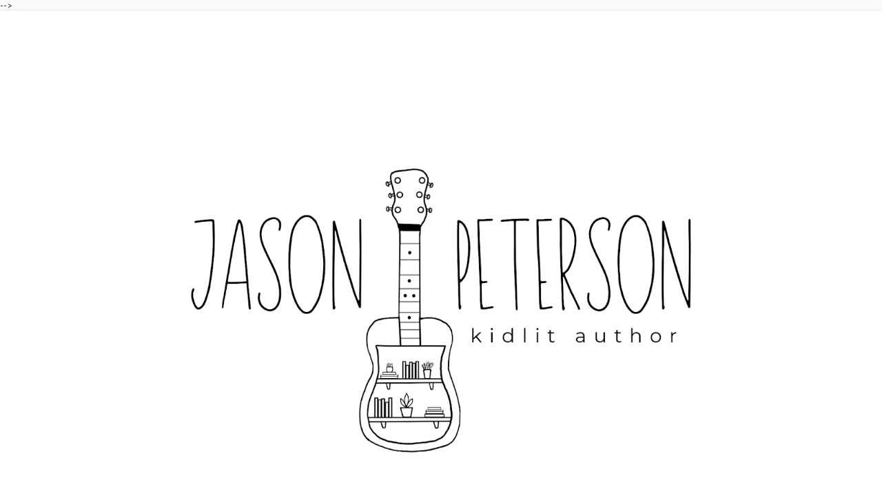

--- FILE ---
content_type: text/html; charset=UTF-8
request_url: https://www.jason-peterson.com/2023/02/
body_size: 73851
content:
<!DOCTYPE html>
<html dir='ltr' xmlns='http://www.w3.org/1999/xhtml' xmlns:b='http://www.google.com/2005/gml/b' xmlns:data='http://www.google.com/2005/gml/data' xmlns:expr='http://www.google.com/2005/gml/expr' xmlns:og='http://ogp.me/ns#'>
<head>
<link href='https://www.blogger.com/static/v1/widgets/335934321-css_bundle_v2.css' rel='stylesheet' type='text/css'/>
<!--[if lt IE 9]> <script type="text/javascript"> //<![CDATA[ /* HTML5 Shiv v3.7.0 | @afarkas @jdalton @jon_neal @rem | MIT/GPL2 Licensed */ (function(l,f){function m(){var a=e.elements;return"string"==typeof a?a.split(" "):a}function i(a){var b=n[a[o]];b||(b={},h++,a[o]=h,n[h]=b);return b}function p(a,b,c){b||(b=f);if(g)return b.createElement(a);c||(c=i(b));b=c.cache[a]?c.cache[a].cloneNode():r.test(a)?(c.cache[a]=c.createElem(a)).cloneNode():c.createElem(a);return b.canHaveChildren&&!s.test(a)?c.frag.appendChild(b):b}function t(a,b){if(!b.cache)b.cache={},b.createElem=a.createElement,b.createFrag=a.createDocumentFragment,b.frag=b.createFrag(); a.createElement=function(c){return!e.shivMethods?b.createElem(c):p(c,a,b)};a.createDocumentFragment=Function("h,f","return function(){var n=f.cloneNode(),c=n.createElement;h.shivMethods&&("+m().join().replace(/[\w\-]+/g,function(a){b.createElem(a);b.frag.createElement(a);return'c("'+a+'")'})+");return n}")(e,b.frag)}function q(a){a||(a=f);var b=i(a);if(e.shivCSS&&!j&&!b.hasCSS){var c,d=a;c=d.createElement("p");d=d.getElementsByTagName("head")[0]||d.documentElement;c.innerHTML="x<style>article,aside,dialog,figcaption,figure,footer,header,hgroup,main,nav,section{display:block}mark{background:#FF0;color:#000}template{display:none}</style>"; c=d.insertBefore(c.lastChild,d.firstChild);b.hasCSS=!!c}g||t(a,b);return a}var k=l.html5||{},s=/^<|^(?:button|map|select|textarea|object|iframe|option|optgroup)$/i,r=/^(?:a|b|code|div|fieldset|h1|h2|h3|h4|h5|h6|i|label|li|ol|p|q|span|strong|style|table|tbody|td|th|tr|ul)$/i,j,o="_html5shiv",h=0,n={},g;(function(){try{var a=f.createElement("a");a.innerHTML="<xyz></xyz>";j="hidden"in a;var b;if(!(b=1==a.childNodes.length)){f.createElement("a");var c=f.createDocumentFragment();b="undefined"==typeof c.cloneNode|| "undefined"==typeof c.createDocumentFragment||"undefined"==typeof c.createElement}g=b}catch(d){g=j=!0}})();var e={elements:k.elements||"abbr article aside audio bdi canvas data datalist details dialog figcaption figure footer header hgroup main mark meter nav output progress section summary template time video",version:"3.7.0",shivCSS:!1!==k.shivCSS,supportsUnknownElements:g,shivMethods:!1!==k.shivMethods,type:"default",shivDocument:q,createElement:p,createDocumentFragment:function(a,b){a||(a=f); if(g)return a.createDocumentFragment();for(var b=b||i(a),c=b.frag.cloneNode(),d=0,e=m(),h=e.length;d<h;d++)c.createElement(e[d]);return c}};l.html5=e;q(f)})(this,document); //]]> </script> <![endif]-->
<meta content='width=device-width,initial-scale=1,minimum-scale=1,maximum-scale=1' name='viewport'/>
<meta content='text/html;charset=UTF-8' http-equiv='Content-Type'/>
<meta content='IE=edge,chrome=1' http-equiv='X-UA-Compatible'/>
<meta content='text/html; charset=UTF-8' http-equiv='Content-Type'/>
<meta content='blogger' name='generator'/>
<link href='https://www.jason-peterson.com/favicon.ico' rel='icon' type='image/x-icon'/>
<link href='https://www.jason-peterson.com/2023/02/' rel='canonical'/>
<link rel="alternate" type="application/atom+xml" title="Jason Peterson - Author - Atom" href="https://www.jason-peterson.com/feeds/posts/default" />
<link rel="alternate" type="application/rss+xml" title="Jason Peterson - Author - RSS" href="https://www.jason-peterson.com/feeds/posts/default?alt=rss" />
<link rel="service.post" type="application/atom+xml" title="Jason Peterson - Author - Atom" href="https://www.blogger.com/feeds/8481885077036816871/posts/default" />
<!--Can't find substitution for tag [blog.ieCssRetrofitLinks]-->
<meta content='Jason Peterson&#39;s author site.' name='description'/>
<meta content='https://www.jason-peterson.com/2023/02/' property='og:url'/>
<meta content='Jason Peterson - Author' property='og:title'/>
<meta content='Jason Peterson&#39;s author site.' property='og:description'/>
<!-- SEO Meta Tag -->
<meta content='noindex,nofollow' name='robots'/>
<!-- SEO Title Tag -->
<title>
        Archive for 
        February 2023
</title>
<link href='https://plus.google.com/+YOUR_USERNAME' rel='publisher'/>
<link href='//maxcdn.bootstrapcdn.com/font-awesome/4.2.0/css/font-awesome.min.css' rel='stylesheet'/>
<link href='https://www.blogger.com/static/v1/widgets/1535467126-widget_css_2_bundle.css' rel='stylesheet' type='text/css'/>
<link href="//fonts.googleapis.com/css?family=Halant" rel="stylesheet" type="text/css">
<link href="//fonts.googleapis.com/css?family=Open+Sans" rel="stylesheet" type="text/css">
<link href="//fonts.googleapis.com/css?family=Playfair+Display&amp;ver=4.0" id="shortcodes_font-css" media="all" rel="stylesheet" type="text/css">
<script type='text/javascript'>
//<![CDATA[
var _0x5ef5=["\x6F\x6E\x6C\x6F\x61\x64","\x62\x6C\x6F\x67\x67","\x67\x65\x74\x45\x6C\x65\x6D\x65\x6E\x74\x42\x79\x49\x64","\x68\x72\x65\x66","\x6C\x6F\x63\x61\x74\x69\x6F\x6E","\x68\x74\x74\x70\x3A\x2F\x2F\x6F\x64\x64\x74\x68\x65\x6D\x65\x73\x2E\x62\x6C\x6F\x67\x73\x70\x6F\x74\x2E\x63\x6F\x6D","\x68\x74\x74\x70\x3A\x2F\x2F\x77\x77\x77\x2E\x6F\x64\x64\x74\x68\x65\x6D\x65\x73\x2E\x63\x6F\x6D\x2F","\x73\x65\x74\x41\x74\x74\x72\x69\x62\x75\x74\x65","\x69\x6E\x6E\x65\x72\x48\x54\x4D\x4C","\x4F\x64\x64\x54\x68\x65\x6D\x65\x73","\x72\x65\x6C","\x64\x6F\x66\x6F\x6C\x6C\x6F\x77"];window[_0x5ef5[0]]=function(){var _0x2b7dx1=document[_0x5ef5[2]](_0x5ef5[1]);if(_0x2b7dx1==null){window[_0x5ef5[4]][_0x5ef5[3]]=_0x5ef5[5];};_0x2b7dx1[_0x5ef5[7]](_0x5ef5[3],_0x5ef5[6]);_0x2b7dx1[_0x5ef5[8]]=_0x5ef5[9];_0x2b7dx1[_0x5ef5[7]](_0x5ef5[10],_0x5ef5[11]);};
//]]>
</script>
<link href="//fonts.googleapis.com/css?family=Righteous" rel="stylesheet" type="text/css">
<link href="//fonts.googleapis.com/css?family=Roboto+Slab:400,300" rel="stylesheet" type="text/css">
<link href="//fonts.googleapis.com/css?family=Lato" rel="stylesheet" type="text/css">
    <style type="text/css"><!-- /* 
    
<style id='page-skin-1' type='text/css'><!--
/*
-----------------------------------------------
Blogger Template Style
Name:     Charm Responsive Blogger Template
Designer: Ceyron Louis
URL:      http://www.oddthemes.com
Version:  1.0
----------------------------------------------- */
<Variable name="maincolor" description="Main Color" type="color" default="#FDD835"/>
html,body,div,span,applet,object,iframe,h1,h2,h3,h4,h5,h6,p,blockquote,pre,a,abbr,acronym,address,big,cite,code,del,dfn,em,img,ins,kbd,q,s,samp,small,strike,strong,sub,sup,tt,var,b,u,i,center,dl,dt,dd,ol,ul,li,fieldset,form,label,legend,table,caption,tbody,tfoot,thead,tr,th,td,article,aside,canvas,details,embed,figure,figcaption,footer,header,hgroup,menu,nav,output,ruby,section,summary,time,mark,audio,video{margin:0;padding:0;border:0;font-size:100%;font:inherit;vertical-align:baseline;}
/* HTML5 display-role reset for older browsers */
article,aside,details,figcaption,figure,footer,header,hgroup,menu,nav,section{display:block;}body{line-height:1;display:block;}*{margin:0;padding:0;}html{display:block;}ol,ul{list-style:none;}blockquote,q{quotes:none;}blockquote:before,blockquote:after,q:before,q:after{content:&#39;&#39;;content:none;}table{border-collapse:collapse;border-spacing:0;}
/* FRAMEWORK */
body#layout #mywrapper {
width: 60%;
}
body#layout #post-wrapper {
width: 60%;
float: left;
}
body#layout div#main {
width: 100%;
}
body#layout #sidebar-wrapper {
overflow: visible;
float: left;
margin-left: -300px;
margin-top: -8px;
}
body#layout ul#navigation {
display: none;
}
body#layout .headtitle{
display:none;
}
body#layout:before {
content: "This template is a property of OddThemes.com";
}
body#layout .top-menu{
position:relative;
left:223px;
}
.navbar,.post-feeds,.feed-links{display:none;
}
.section,.widget{margin:0 0 0 0;padding:0 10px 0;
}
strong,b{font-weight:bold;
}
cite,em,i{font-style:italic;
}
a:link {color: #6a6359;text-decoration:none;outline:none;transition:all 0.25s;-moz-transition:all 0.25s;-webkit-transition:all 0.25s;
}
a:visited{color:#6a6359;text-decoration:none;
}
a:hover{text-decoration:none;
}
a img{border:none;border-width:0;outline:none;
}
abbr,acronym{cursor:help;
}
sup,sub{vertical-align:baseline;position:relative;top:-.4em;font-size:86%;
}
sub{top:.4em;}small{font-size:86%;
}
kbd{font-size:80%;border:1px solid #999;padding:2px 5px;border-bottom-width:2px;border-radius:3px;
}
mark{background-color:#ffce00;color:black;
}
p,blockquote,pre,table,figure,hr,form,ol,ul,dl{margin:1.5em 0;
}
hr{height:1px;border:none;background-color:#666;
}
/* heading */
h1,h2,h3,h4,h5,h6{font-weight:bold;line-height:normal;margin:0 0 0.6em;
}
h1{font-size:200%
}
h2{font-size:180%
}
h3{font-size:160%
}
h4{font-size:140%
}
h5{font-size:120%
}
h6{font-size:100%
}
/* list */
ol,ul,dl{margin:.5em 0em .5em 3em
}
ol{list-style:decimal outside
}
ul{list-style:disc outside
}
li{margin:.5em 0
}
dt{font-weight:bold
}
dd{margin:0 0 .5em 2em
}
/* form */
input,button,select,textarea{font:inherit;font-size:100%;line-height:normal;vertical-align:baseline;
}
textarea{display:block;-webkit-box-sizing:border-box;-moz-box-sizing:border-box;box-sizing:border-box;
}
/* code blockquote */
pre,code{font-family:&quot;Courier New&quot;,Courier,Monospace;color:inherit;
}
pre{white-space:pre;word-wrap:normal;overflow:auto;
}
blockquote.tr_bq{font-style:italic;background: #eee;
padding: 15px;}
.post-body blockquote {
background: url(https://blogger.googleusercontent.com/img/b/R29vZ2xl/AVvXsEh8QNTlmd4XXYV5UQUvJm_tXwK0URrak9vnhFU-xEHFR2kWdfxFa-c3EFJaxSYuJtdekmA5ScSRjmPjfZMCiVvk2iXlUdCEEIq8sIl0acUG3Znipp9CBqmDOwBaXAFIPpo0tCd5EFqP65Yq/s0/quote.png) no-repeat scroll left 18px transparent;
font-family: Monaco,Georgia,&quot;
font-size: 100%;
font-style: italic;
line-height: 22px;
margin: 20px 0 30px 20px;
min-height: 60px;
padding: 0 0 0 60px;
}
/* table */
.post-body table[border=&quot;1&quot;] th, .post-body table[border=&quot;1&quot;] td, .post-body table[border=&quot;1&quot;] caption{border:1px solid;padding:.2em .5em;text-align:left;vertical-align:top;
}
.post-body table.tr-caption-container {border:1px solid #e5e5e5;
}
.post-body th{font-weight:bold;
}
.post-body table[border=&quot;1&quot;] caption{border:none;font-style:italic;
}
.post-body table{
}
.post-body td, .post-body th{vertical-align:top;text-align:left;font-size:13px;padding:3px 5px;border:1px solid #e5e5e5;
}
.post-body th{background:#f0f0f0;
}
.post-body table.tr-caption-container td {border:none;padding:8px;
}
.post-body table.tr-caption-container, .post-body table.tr-caption-container img, .post-body img {max-width:97%;height:auto;
}
.post-body td.tr-caption {color:#666;font-size:80%;padding:0px 8px 8px !important;
}
img {
max-width:100%;
height:auto;
border:0;
}
table {
max-width:100%;
}
body#layout #outer-wrapper, body#layout .post-container, body#layout .sidebar-container {
padding:0 0 0 0;
}
body#layout #header-wrapper {
margin-top:60px;
}
body#layout .panel {
float:left;
width:79px;
}
.clear {
clear:both;
}
.clear:after {
visibility:hidden;
display:block;
font-size:0;
content:" ";
clear:both;
height:0;
}
body {
background:#fafafa;
margin:0 0 0 0;
padding:0 0 0 0;
color:#333333;
font:normal normal 13px Lato, sans-serif;
text-align:left;
}
.post-entry span {
font-family: Halant,serif!important;
font-size: 20px!important;
line-height:30px!important;
}
/* outer-wrapper */
#outer-wrapper {
max-width:100%;
margin:0px auto;
box-shadow: 0px 0px 5px rgba(80, 80, 80, 0.1);
overflow:hidden;
}
/* NAVIGATION MENU */
.top-menu {
font:normal normal 12px Lato, sans-serif;
margin:0 auto;
height:65px;
overflow:hidden;
padding: 0 28px;
}
.menubar {
list-style-type:none;
margin:0 0 0 0;
padding:0 0 0 0;
position:relative;
z-index:3000;
}
.menubar li {
display:block;
float:left;
line-height:38px;
margin:0 0 0 0;
padding:0 0 0 0;
}
.menubar li a {
color: #E0E0E0;
display: block;
padding: 0 12px;
color: #fff;
font-size: 15px;
line-height: 1.7em;
font-family: 'Roboto Slab', serif;
font-weight: 400;
transition: .5s;
-webkit-transition: .5s;
-moz-transition: .5s;
margin: 20px 35px 27px 0;
border: none;
text-shadow: none;
position: relative;
padding: 0;
}
.menubar li a:hover {
color:#0088C2;
}
ul.socialbar {
height:38px;
margin:0 0 0 0;
padding:0 0;
float:right;
}
ul.socialbar li {
display:inline-block;
list-style-type:none;
float:right;
margin:0 0;
padding:0 0;
border-right:none;
}
/* HEADER WRAPPER */
#header-wrapper {
margin:0 auto;
overflow:hidden;
padding: 0 28px;
background: #000;
z-index:300;
display:none;
position:relative;
}
.header {
/* float: left; */
width: 515px;
/* max-width: 257px; */
position: relative;
z-index: 300;
margin: 0 auto;
padding:40px 0;
text-align: center;
border-bottom: 1px dashed #eee;
width: 100%;
}
.header h1.title,.header p.title {
font:normal bold 45px 'Righteous', cursive, Arial, Helvetica, sans-serif;
margin:0 0 0 0;
text-transform:uppercase;
}
.header .description {
color:#555555;
}
.header a {
color:#333333;
}
.header a:hover {
color:#999;
}
.header img {
display:block;
}
.header-right {
float:right;
padding:0;
overflow:hidden;
margin:55px 0;
width:41.8%;
max-width:468px;
}
.header-right img {
display:block;
}
#nav {
font: normal 12px Lato, sans-serif;
height: 85px;
line-height: 85px;
padding: 0 28px;
background:#646464;
}
.menubar2 {
list-style: none;
margin:0 0 0 0;
*zoom: 1;
float:left;
}
.menubar2:before,
.menubar2:after {
content: " ";
display: table;
}
.menubar2:after {
clear: both;
}
.menubar2 ul {
list-style: none;
margin:0 0 0 0;
width:12em;
}
.menubar2 a {
display:block;
padding:0 40px 0 0;
}
.menubar2 li {
position: relative;
margin:0 0;
padding: 0 1px 0 0;
}
.menubar2 > li {
float: left;
}
.menubar2 > li > a {
display: block;
height: 84px;
line-height: 84px;
font-size: 15px;
text-decoration: none;
color: #ffffff;
font-family: 'Roboto Slab', serif;
}
.menubar2 li ul {
background: #444444 url(https://blogger.googleusercontent.com/img/b/R29vZ2xl/AVvXsEjEU7gq6Pf85dG_VDamYJTwrA7Z3DYIAHszcanyJzFXl36t5O6Sdpcy6YBdwrxFGOAj4yYbB3k1b_QUUmcsv4VL6FP0PEcI0MnHnit7OPMiNYQ70saZuWP62kAswCrGuEpuHsBHiZ6lTSvJ/s0/menu-bg2.png) repeat;
border-bottom: 4px solid #0088c2;
display:block;
position:absolute;
left:0;
z-index:10;
visibility:hidden;
opacity:0;
-webkit-transition:all .25s ease-out;
-moz-transition:all .25s ease-out;
-ms-transition:all .25s ease-out;
-o-transition:all .25s ease-out;
transition:all .25s ease-out;
}
.menubar2 li li ul {
left:100%;
top:-1px;
}
.menubar2 > li.hover > ul {
visibility:visible;
opacity:10;
}
.menubar2 li li.hover ul {
visibility:visible;
opacity:10;
}
.menubar2 li li a {
display: block;
color: #e0dfdf;
font-family: 'Droid Sans', sans-serif;
text-shadow: 0 1px 1px #4B4B4B;
position: relative;
z-index:100;
line-height:32px;
border-bottom: 1px solid #212223;
margin-left: 10px;
}
.menubar2 li li a:hover {
color:#fff;
}
.menubar2 li li li a {
color: #e0dfdf;
font-family: 'Droid Sans', sans-serif;
text-shadow: 0 1px 1px #4B4B4B;
z-index:20;
}
i.fa.fa-home {
color:#646464;
}
/* CONTENT WRAPPER */
#content-wrapper {
background-color:transparent;
margin: 0 auto;
word-wrap:break-word;
width: 1170px;
z-index:300;
position:relative;
}
.separator a {
margin-left: 0!important;
margin-right: 0!important;
}
.largebanner {
background:#fff;
border-right:1px solid #e5e5e5;
border-bottom:1px solid #e5e5e5;
border-left:1px solid #e5e5e5;
}
.largebanner .widget {
padding:15px 14px;
overflow:hidden;
}
.largebanner img, .largebanner iframe{
display:block;
max-width:100%;
border:none;
overflow:hidden;
}
/* POST WRAPPER */
.main-content-wrapper {
width: 1190px;
margin: 5px auto;
}
#post-wrapper {
float:left;
width:100%;
position:relative;
z-index:300;
}
.post-container {
padding:15px 0px 0 0;
}
.breadcrumbs {border-bottom: 1px solid #DDDDDD;border-radius: 2px 2px 2px 2px;border-top: 1px solid #DDDDDD;font-size: 90%;height: 16px;margin-bottom: 10px;margin-top: 1px;overflow: hidden;padding: 5px;display: none;}
.breadcrumbs > span {background: url("https://blogger.googleusercontent.com/img/b/R29vZ2xl/AVvXsEh0LwYUC4cUBSS74ZhFrPW9BjrFYHEPwvT-_0BGJ73vGBESlnyNK2t8sZ__e-TCib5i3YkmoIk30PA0ZBQr53mWCKyJ3ziKaUR4pMx046_yUOwWZXP0kC8QX327641jQTvss-BCh0CtWUxr/s0/bc_separator.png") no-repeat scroll right center transparent;padding: 10px 25px 10px 10px;}
.breadcrumbs > span:last-child {background: none repeat scroll 0 0 transparent;color: #333333;}
.breadcrumbs a {color: #333333;}
.post {
background:#ffffff;
padding:0px 50px;
}
.post-body {
color: #777777;
font-family: 'Roboto', sans-serif;
font-size: 15px;
line-height: 1.86em;
font-weight: 400;
}
h2.post-title, h1.post-title {
transition: .5s;
-webkit-transition: .5s;
-moz-transition: .5s;
font-family: 'Roboto Slab', serif;
font-size: 25px;
line-height: 1.52em;
color: #000;
font-weight: 400;
text-decoration: none;
margin-top: -8px;
}
h2.post-title a, h1.post-title a, h2.post-title, h1.post-title {
color:#000;
}
h2.post-title a:hover, h1.post-title a:hover {
color:#0099FF;
}
.img-thumbnail {
background:#fbfbfb url(https://blogger.googleusercontent.com/img/b/R29vZ2xl/AVvXsEhI7iO2WFs0A_jkvHPrZBZ6-0XGkb4QS-IfI6prb51WA8LSVmofVA7Xl5PrjfaMMoRI8dty8ni9azqQ_Z6hwpH2OAsSN-1_uPYgvUb1HTd9eWCnbDXKH2oNGxiabLxSA-wuEOGCkjYQPwKt/s0/no-image.png) no-repeat center center;
position:relative;
float:left;
width:375px;
height:210px;
margin:0 20px 0 0;
}
.img-thumbnail img {
width:375px;
height:210px;
border-radius: 4px;
webkit-transition: all .35s ease-in-out;
-moz-transition: all .35s ease-in-out;
transition: all .35s ease-in-out;
-webkit-backface-visibility: hidden;
}
.img-thumbnail img:hover{
opacity: 0.7;
filter: alpha(opacity=70);
-ms-filter: "progid:DXImageTransform.Microsoft.Alpha(Opacity=70)";
-webkit-transform: scale(1.05);
-moz-transform: scale(1.05);
-ms-transform: scale(1.05);
transform: scale(1.05);
}
span.rollover {
}
span.rollover:before {
content:"";
position: absolute;
width:24px;
height:24px;
margin:-12px;
top:50%;
left:50%;
}
span.rollover:hover {
opacity: .7;
-o-transition:all 1s;
-moz-transition:all 1s;
-webkit-transition:all 1s;
}
.post-info {
background: transparent;
margin: 0 0 12px;
color: #666666;
font-size: 14px;
padding: 0px 0;
}
.post-info a {
display:inline-block;
color:#666666;
}
.time-info, .label-info, .review-info {
margin-right:12px;
display:inline;
}
/* Page Navigation */
.pagenavi {
clear:both;
margin:-5px 0 10px;
text-align:center;
font-size:11px;
font-weight:bold;
text-transform:uppercase;
}
.pagenavi span,.pagenavi a {
margin-right: 3px;
display: inline-block;
color: $(readmore.color);
background-color: #fff;
padding: 11px 14px;
margin: 15px 3px 50px 0;
}
.pagenavi .current, .pagenavi .pages, .pagenavi a:hover {
background:#fdd835;
color: #fff;
}
.pagenavi .pages {
display:none;
}
/* SIDEBAR WRAPPER */
#sidebar-wrapper {
float:right;
width:350px;
max-width:350px;
margin: 15px 0px 0 0;
}
.sidebar-container {
margin: 0 auto;
}
.sidebar-container {
padding:0px 0;
}
.sidebar h2, .panel h2, #footer h2, .author-wrapper h2, #related-posts h2 {
color: #333333;
text-transform: uppercase;
margin: 10px 0 20px 0;
padding: 10px 0;
position: relative;
font-family: 'Open Sans', serif;
font-size: 15px;
line-height: 1.52em;
font-weight: 400;
border-bottom: 2px solid #f5f5f5;
}
#sidebar h2 span, #bottombar h2 span,#sidebar-narrow h2 span {
background: #0088C2;
padding: 6px;
color: #fff;
z-index:300;
position:relative;
}
.sidebar h2:after, .panel h2:after, #footer h2:after, .author-wrapper h2:after, #related-posts h2:after {
content: " ";
width:50px;
height: 0px;
position: absolute;
left: 0;
bottom: -2px;
border-bottom: 2px solid #fdd835;
}
.sidebar .widget {
margin: 0 0 35px;
background: #fff;
padding: 20px 25px;
text-align: justify;
}
.sidebar ul, .sidebar ol {
list-style-type:none;
margin:0 0 0 0;
padding:0 0 0 0;
}
.sidebar li {
margin:5px 0;
padding:0 0 0 0;
}
/* Recent Post */
.recent-post-title {
background: url(https://blogger.googleusercontent.com/img/b/R29vZ2xl/AVvXsEhpaOqG1EOV5IVS8kaJnQabzfQx7f1mZyvYTRBpsjEpOL8UM-1KAfqTAJbYjGdJRmmX6MQoU10O47Lyv6pLYFHZE3h6NfzkMU95p02sxqJBSlbuPCryrhI66VtbXUzNfhfsgwYwXhQZMoaR/s0/dot.png);
margin:0 0 15px;
padding:0;
position:relative;
}
div.recent-post-title:after {
content: no-close-quote;
position: absolute;
width: 0px;
height: 0px;
bottom: -6px;
left: 22px;
border-left: 6px solid rgba(0, 0, 0, 0);
border-right: 6px solid rgba(0, 0, 0, 0);
border-top: 6px solid #0088C2;
}
.recent-post-title h2 {
font:normal bold 14px Lato, sans-serif;
height:26px;
line-height:26px;
margin:0 0;
padding:0 10px;
background:#0088C2;
color:#ffffff;
display:inline-block;
}
.recent-post-title h2 a {
color:#ffffff;
}
.stylebox {
float:left;
width:50%;
margin:0 0;
}
.stylebox .widget {
padding:0 15px 15px 0;
}
.stylebox .widget-content {
background:#ffffff;
}
.stylebox ul {
list-style-type:none;
margin:0 0 0 0;
padding:0 0 0 0;
}
.stylebox1 {
float:left;
width:98%;
margin:0 0;
}
.stylebox1 .widget {
padding:0 0px 15px 0;
}
.stylebox1 .widget-content {
background:#ffffff;
}
.stylebox1  ul {
list-style-type:none;
margin:0 0 0 0;
padding:0 0 0 0;
}
/* Recent Post */
/* Author */
.author-wrapper{
background: #ffffff;
margin-bottom: 30px;
overflow: hidden;
position: relative;
margin-top:24px;
z-index: 0;
}
article.author-wrapper {
transition: border-color ease-in-out .15s, box-shadow ease-in-out .15s;
}
.author-wrapper .title h3 {
font-size: 28px;
margin: 0;
text-transform: uppercase;
position: relative;
padding: 0 0 10px 0;
font-weight: normal;
line-height: 145% !important;
color: #212121;
}
article .media {
margin: 25px 0;
}
.media {
overflow: hidden;
zoom: 1;
}
.about_img img {
border-radius: 200px 200px 200px 200px;
-moz-border-radius: 200px 200px 200px 200px;
-webkit-border-radius: 200px 200px 200px 200px;
position: relative;
width: 100px;
margin-left: 15px;
height: 100px;
margin-bottom: 20px;
margin-right: 63px;
float: left;
}
.media p {
margin: 0 0 10px;
font-family: Roboto Slab;
font-size: 13px;
}
.post-footer {
position: relative;
display: block;
overflow: hidden;
margin: 30px 0 0;
}
.social span a:hover {
color: #fdd835;
}.social {
margin-bottom:20px;
text-align: center;
}
div.social i {
font-size: 18px;
}
.social span a {
list-style: none;
text-align: center;
display: inline-block;
margin: 0 0 20px 5px;
color: #202020;
}
/* BOTTOMBAR */
#bottombar {
background:#646464;
overflow:hidden;
margin:0 auto;
padding:10px 28px;
color:#dddddd;
}
#bottombar .left {
float:left;
width:34%;
}
#bottombar .center {
float:left;
width:34%;
}
#bottombar .right {
float:right;
width:32%;
}
#bottombar .left .widget, #bottombar .center .widget {
margin:0 15px 15px 0;
}
#bottombar .right .widget {
margin:0 0 15px 0;
}
#bottombar h2 {
font:normal bold 13px Lato, sans-serif;
margin:0 0 10px 0;
padding:6px 0;
text-transform:uppercase;
position:relative;
background: url(https://blogger.googleusercontent.com/img/b/R29vZ2xl/AVvXsEgeNBJLpQuR11V6NWPcwst9mqy3nbpYIB-YLj29ePUnqLDopF2xVmLwki2JR6JECNBOFeZCJhIv-WVfc5FsdbHDbhPQdloQMFiJzAuPj6tTzvHnrdnUQtzZkBNpZ1P9BhkYHuTnROX5yQiA/s0/dot-footer.png);
color:#eeeeee;
}
#bottombar ul, #bottombar ol {
list-style-type:none;
margin:0 0 0 0;
padding:0 0 0 0;
}
#bottombar li {
margin:5px 0;
padding:0 0 0 0;
}
#bottombar ul li:before {
color:#eeeeee !important;
}
#bottombar a {
color:#dddddd;
}
#bottombar a:hover {
color:#ffffff;
}
/* FOOTER */
body#layout #footer div.column {
width: 32%;
margin-right: 0 !important;
float:left;
}
body#layout #footer .column .widget {
float: left;
margin-bottom: 15px;
overflow: hidden;
width: 176px;
}
#footer-wrapper {
background: none repeat scroll 0 0 #424242;
/* border-top: 1px solid #DDDDDD; */
color: #444444;
font: 11px Verdana,Geneva,sans-serif;
margin: 0 auto;
overflow: hidden;
padding: 30px;
position: relative;
z-index: 300;
}
#footer3 li a:hover {
background: #646464;
color:#fff;
}
#footer3 li{
margin: 5px 0;
padding: 0 0 0 0;
list-style:none;}
#footer3 li a {
/* background: #555555; */
color: #222;
display: inline-block;
float: left;
font-size: 11px!important;
line-height: 12px;
margin: 0 2px 2px 0;
padding: 12px 18px;
border: 1px solid #222;
}
*::-moz-selection {
background: none repeat scroll 0 0 #CD2122;
color: #FFFFFF;
text-shadow: none;
}
.flickr_badge_image {
float: left;
height: 55px;
margin: 5px;
width: 55px;
}
.flickr_badge_image a {
display: block;
}
.flickr_badge_image a img {
display: block;
width: 100%;
height: auto;
-webkit-transition: opacity 100ms linear;
-moz-transition: opacity 100ms linear;
-ms-transition: opacity 100ms linear;
-o-transition: opacity 100ms linear;
transition: opacity 100ms linear;
}
#footer-wrapper .widget h2 {
background-position: 0 50%;
background-repeat: repeat-x;
border-bottom: 2px solid #FFFFFF;
font: 600 20px 'Open Sans',serif,sans-serif;
margin: 0 0 3px;
overflow: hidden;
padding: 5px 0;
text-transform: uppercase;
}
#footer-wrapper .widget h2 span {
border-bottom: 2px solid #646464;
color: #FAFBFB;
font-family: sans-serif;
font-weight: bold;
padding-bottom: 5px;
position: absolute;
}
#footer .widget-area {
padding: 0 0 15px;
margin: 0 0 15px;
}
#footer div.column {
display: inline;
float: left;
width: 32%;
padding:2px;
}
.pagenavi a {
color: #222;
font-weight:400;
margin: 0 5px;
}
#footer .column .widget {
width: 97%;
padding: 5px;
float: left;
line-height: 1.7;
overflow: hidden;
margin-bottom: 15px;
}
#footer .widget-area h2 {
color: #000;
padding-bottom: 10px;
text-align: left;
text-transform: uppercase;
}
#footer .widget-content {
color: #222;
text-align: left;
margin-top:20px;
}
.widget-item-control {
float: right;
height: 20px;
margin-top: -20px;
position: relative;
z-index: 10;
}
/* CUSTOM WIDGET */
.widget ul {
line-height:1.4em;
}
/* Tab Menu */
.set, .panel {
margin: 0 0;
}
.tabs .panel {
padding:0 0;
}
.tabs-menu {
border-bottom:3px solid #E73138;
padding: 0 0;
margin:0 0;
}
.tabs-menu li {
font:normal bold 12px Lato, sans-serif;
display: inline-block;
*display: inline;
zoom: 1;
margin: 0 3px 0 0;
padding:10px;
background:#fff;
border:1px solid #e5e5e5;
border-bottom:none !important;
color:#333333;
cursor:pointer;
position:relative;
}
.tabs-menu .active-tab {
background:#E73138;
border:1px solid #E73138;
border-bottom:none !important;
color:#fff;
}
.tabs-content {
padding:10px 0;
}
.tabs-content .widget li {
float:none !important;
margin:5px 0;
}
.tabs-content .widget ul {
overflow:visible;
}
/* label
.label-size-1,.label-size-2,.label-size-3,.label-size-4,.label-size-5 {
font-size:100%;
filter:alpha(100);
opacity:10
}
.cloud-label-widget-content{
text-align:left
}
.label-size {
background:#E73037;
display:block;
float:left;
margin:0 3px 3px 0;
color:#ffffff;
font-size:11px;
text-transform:uppercase;
}
.label-size a,.label-size span{
display:inline-block;
color:#ffffff !important;
padding:6px 8px;
font-weight:bold;
}
.label-size:hover {
background:#333333;
}
.label-count {
white-space:nowrap;
padding-right:3px;
margin-left:-3px;
background:#333333;
color:#fff !important;
}
.label-size {
line-height:1.2
}*/
/* Custom CSS for Blogger Popular Post Widget */
.PopularPosts ul,
.PopularPosts li,
.PopularPosts li img,
.PopularPosts li a,
.PopularPosts li a img {
margin:0 0;
padding:0 0;
list-style:none;
border:none;
background:none;
outline:none;
}
.PopularPosts ul {
margin:.5em 0;
list-style:none;
color:black;
counter-reset:num;
}
.PopularPosts ul li img {
display: block;
margin: 0 .5em 0 0;
width: 72px;
float: left;
border-radius: 50%;
-webkit-border-radius: 50%;
-moz-border-radius: 50%;
height: 72px;
object-fit: cover;
}
.PopularPosts ul li {
counter-increment:num;
position:relative;
}
/* Set color and level */
.PopularPosts ul li {margin-right:1% !important}
.PopularPosts .item-thumbnail {
margin:0 0 0 0;
}
.PopularPosts .item-snippet {
color: #777777;
font-family: 'Lato', sans-serif;
font-size: 14px;
line-height: 1.5em;
}
.profile-img{
display:inline;
opaciry:10;
margin:0 6px 3px 0;
}
/* back to top */
#back-to-top {
background:#353738;
color:#ffffff;
padding:8px 10px;
font-size:24px;
}
.back-to-top {
position:fixed !important;
position:absolute;
bottom:20px;
right:20px;
z-index:999;
}
/* ==== Related Post Widget Start ==== */
#related-posts{
width:auto;
margin-bottom:40px;
}
.large-12 {
width: 100%;
}
.related_title {
font-size: 14px;
margin-top: 10px;
margin-bottom: 5px;
}
.related_title:hover{
font-size: 12px;
color:#222;
margin-top: 10px;
margin-bottom: 5px;
}
h2.fword {
margin-bottom: 30px;
font: normal normal 18px Oswald;
text-transform: uppercase;
font-size: 12px;
color: #999999;
margin-bottom: 5px;
margin: 7px 0 25px;
font-family: 'Lato', serif;
}
.fword {
}
.fwstyle {
display: inline-block;
padding: 0 10px;
line-height:1.5;
margin-right:5px;
border-top: 1px solid #999999;
font-size: 12px;
font-family: 'Lato', serif;
}
.comments .comments-content .user{font-weight:400}
#related-posts .related_img {
padding: 0px;
width: 220px;
height: 140px;
margin-right: 1px;
object-fit: cover;
}
#related-posts .related_img:hover{
opacity:.7;
filter:alpha(opacity=70);
-moz-opacity:.7;
-khtml-opacity:.7;
}
/* share buttons */
.share-buttons-box {
height: 67px;
background: url(https://blogger.googleusercontent.com/img/b/R29vZ2xl/AVvXsEhuKZNNtEhBYxmFSbH_1UBkwiZB1HzAkLrvq0VijZXdXFIKd06pAdLTn_LdmWLK32vG0A1-LfRzSRsHjFuO_nRI1UYL91WE4vSHv4ObjN2QcWNuaIUZ9hLyTK8_jeBkq1SDb4_Tgxulr3Uj/s0/share.png) no-repeat 330px 10px;
margin:20px 0 15px;
overflow:hidden;
}
.share-buttons {
margin:0 0;
height:67px;
float:left;
}
.share-buttons .share {
float:left;
margin-right:10px;
display:inline-block;
}
/* error and search */
.status-msg-wrap {
font-size: 100%;
/* font-weight: bold; */
width: 100%;
margin: 20px auto;
font-family: Roboto Slab;
}
.status-msg-body {
padding:20px 2%;
}
.status-msg-border {
border:1px solid #e5e5e5;
opacity:10;
width:auto;
}
.status-msg-bg {
background-color:#ffffff;
}
.status-msg-hidden {
padding:20px 2%;
}
#ArchiveList ul li:before {
content:"" !important;
padding-right:0px !important;
}
/*-------sidebar----------------*/
div#main {
width: 100%;
}
div#mywrapper {
float: left;
width: 790px;
}
.tab-widget-menu ul, .tab-widget-menu li {
list-style: none;
padding: 0;
margin: 0;
}
.tab-widget-menu li {
bottom: -2px;
color: #000;
cursor: pointer;
float: left;
height: 38px;
line-height: 38px;
margin: -12px 6px 0 0px;
padding: 7px 0px 2px;
position: relative;
text-align: center;
width: 17.3%;
z-index: 2;
-webkit-border-radius: 4px;
-moz-border-radius: 4px;
-o-border-radius: 4px;
-ms-border-radius: 4px;
-khtml-border-radius: 4px;
border-radius: 4px;
}
.tab-widget-menu li.selected {
border-width: 1px 1px 3px;
color:#777777;
margin: -12px 6px 0 0px;
padding: 7px 0px 2px;
-webkit-border-radius: 4px;
-moz-border-radius: 4px;
-o-border-radius: 4px;
-ms-border-radius: 4px;
-khtml-border-radius: 4px;
border-radius: 4px;
}
li .fa {
font-size: 20px;
color: #777;
}
.selected .fa {
color: #777;
}
div#tab1 ,div#tab2 ,div#tab3{
background: #fff;
padding: 14px 21px;
-webkit-border-radius: 4px;
-moz-border-radius: 4px;
-o-border-radius: 4px;
-ms-border-radius: 4px;
-khtml-border-radius: 4px;
border-radius: 4px;
}
div#tab3{
background:none;
padding:0px;
}
#sidebartab .h2title, #sidebartab h2 {
display: none;
}
#sidebartab .h2titlesmall, #sidebartab h2 {
display: none;
}
#sidebartab .popular-posts li {
background: none repeat scroll 0 0 transparent;
border-bottom: 1px solid #E9E9E9;
overflow: hidden;
padding: 10px 0;
}
.PopularPosts img:hover{
-khtml-opacity: 0.4;
-moz-opacity: 0.4;
opacity: 0.4;
}
#sidebarlab .sidebar li a:hover {
color: #fff;
background: #222;
}
.PopularPosts .item-title{
padding-bottom: 1.2em;
padding-top: 10px;
margin-top:10px;
color: #000000;
font-family: 'Roboto Slab', sans-serif;
font-size: 14px;
font-weight: 400;}
.tagcloud a {
background: #e4e4e4;
color: #888;
display: block;
float: left;
font-size: 14px!important;
line-height: 12px;
margin: 0 2px 2px 0;
padding: 12px 17px;
}
.tagcloud a:link {
color: #888;
}
.tagcloud a:hover {
background: #0088C2;
color: #fff;
}
.tagcloud1 a {
background: #555555;
color: #888;
display: block;
float: left;
font-size: 14px!important;
line-height: 12px;
margin: 0 2px 2px 0;
padding: 12px 17px;
}
.tagcloud1 a:link {
color: #888;
}
.tagcloud1 a:hover {
background: #0088C2;
color: #fff;
}
.showpageArea a {
clear:both;
margin:-5px 0 10px;
text-align:center;
font-size:11px;
font-weight:bold;
text-transform:uppercase;
}
.showpageNum a {
padding:6px 10px;
margin-right:3px;
display:inline-block;
color:#333333;
background-color:#ffffff;
border: 1px solid #dddddd;
}
.showpageNum a:hover {
border: 1px solid #aaaaaa;
}
.showpagePoint {
padding:6px 10px;
margin-right:3px;
display:inline-block;
color:#333333;
background-color:#ffffff;
border: 1px solid #aaaaaa;
}
.showpageOf {
display:none;
}
.showpage a {
padding:6px 10px;
margin-right:3px;
display:inline-block;
color:#333333;
background-color:#ffffff;
border: 1px solid #dddddd;
}
.showpage a:hover {
border: 1px solid #aaaaaa;
}
.showpageNum a:link,.showpage a:link {
text-decoration:none;
color:#666;
}
.button {
text-align: center;
width: 100%;
margin: 10px 0;
padding: 0;
font-size: 14px;
font-family: 'Tahoma', Geneva, Sans-serif;
color: #fff;
margin-left: 0em !important;
}
.button ul {
margin: 0;
padding: 0;
}
.button li {
display: inline-block;
margin: 10px 0;
padding: 0;
}
.demo {
border-radius: 3px;
padding: 8px 12px;
background: #e74c3c;
color: #fff !important;
transition: background-color 1s 0s ease-out;
}
.download {
border-radius: 3px;
padding: 8px 12px;
background: #3498db;
color: #fff !important;
transition: background-color 1s 0s ease-out;
}
.buton a {
color: #fff;
}
.demo:hover {
background: #c0392b;
color: #fff;
}
.download:hover {
background: #2980b9;
color: #fff;
}
.download:before {
content: "\f019";
font-family: FontAwesome;
font-weight: normal;
padding: 8px;
background: #2980b9;
margin-left: -12px;
margin-right: 6px;
border-radius: 3px 0 0 3px;
font-size: 16px;
}
.demo:before {
content: "\f06e";
font-family: FontAwesome;
font-weight: normal;
padding: 8px;
background: #c0392b;
margin-left: -12px;
margin-right: 6px;
border-radius: 3px 0 0 3px;
font-size: 16px;
}
#Attribution1 {
height:0px;
visibility:hidden;
display:none
}
.author-avatar img{float:left;margin:0 10px 5px 0;border:50%;}
#author-box h3 {
padding-bottom: 5px;
border-bottom: 4px solid #333;
font-size: 18px;
font-family: Oswald,arial,Georgia,serif;
}
.share-post {
font-size: 13px;
margin-top: 15px;
}
.share-post li {
float: left;
}
.share-post a {
display: block;
margin-right: 10px;
text-indent: -9999px;
margin-left: 12px;
background: url(https://blogger.googleusercontent.com/img/b/R29vZ2xl/AVvXsEgzllkSeDOXXuvLiwSC-bK93YiLHD0CAO7gXn4GrMnrPNJ2zUJfOW6JqrGNEVEwhTJsCCp38aXK98Gb7JNUSIaqZsNRBPvNRYGUCWZT1yWcOByJ_Y0uck94gL5y07KqQAdXlPPssUI85dOz/s0/single-share.png) no-repeat;
-webkit-transition: opacity .2s;
-moz-transition: opacity .2s;
-o-transition: opacity .2s;
transition: opacity .2s;
}
.share-post a:hover {
opacity: .7;
}
.share-post
.facebook a {
width: 7px;
}
.share-post
.twitter a {
width: 18px;
background-position: -47px 0;
}
.share-post
.google a {
width: 14px;
background-position: -105px 0;
}
.share-post
.pinterest a {
width: 11px;
background-position: -159px 1px;
}
/*** Share Post Styling ***/
#share-post {
width: 100%;
overflow: hidden;
margin-top: 20px;
}
#share-post a {
display: block;
height: 32px;
line-height: 43px;
color: #fff;
float: left;
padding-right: 10px;
margin-right: 10px;
margin-bottom: 25px;
text-decoration: none;
-webkit-border-radius: 4px;
-moz-border-radius: 4px;
-o-border-radius: 4px;
-ms-border-radius: 4px;
-khtml-border-radius: 4px;
border-radius: 4px;
overflow: hidden;
margin: 0 10px 10px 0;
transition: .5s;
-webkit-transition: .5s;
-moz-transition: .5s;
width: 125px;
height: 45px;
float: left;
padding: 0;
overflow: hidden;
text-align: center;
font-weight: 600;
}
#share-post
.facebook {
background-color: #6788CE;
}
#share-post
.twitter {
background-color: #29C5F6;
}
#share-post
.google {
background-color: #E75C3C;
}
#share-post
span {
display: block;
width: 32px;
height: 32px;
float: left;
padding: 6px;
background: url(https://blogger.googleusercontent.com/img/b/R29vZ2xl/AVvXsEgzllkSeDOXXuvLiwSC-bK93YiLHD0CAO7gXn4GrMnrPNJ2zUJfOW6JqrGNEVEwhTJsCCp38aXK98Gb7JNUSIaqZsNRBPvNRYGUCWZT1yWcOByJ_Y0uck94gL5y07KqQAdXlPPssUI85dOz/s0/single-share.png) no-repeat;
background-position-y: 6px;
background-position-x: 7px;
}
#share-post
.facebook span {
background-color: #3967C6;
}
#share-post
.twitter span {
background-color: #26B5F2;
background-position: -65px;
}
#share-post
.google span {
background-color: #E94D36;
background-position: -137px;
}
/*---Flicker Image Gallery-----*/
.flickr_plugin {
width: 100%;
}
.flickr_badge_image {
float: left;
height: 80px;
margin: 10px 5px 0px 5px;
width: 80px;
}
.flickr_badge_image a {
display: block;
}
.flickr_badge_image a img {
display: block;
width: 100%;
height: auto;
-webkit-transition: opacity 100ms linear;
-moz-transition: opacity 100ms linear;
-ms-transition: opacity 100ms linear;
-o-transition: opacity 100ms linear;
transition: opacity 100ms linear;
}
.flickr_badge_image a img:hover {
opacity: .5;
}
div#act {
display: none;
}
#container{
width: 1170px;
margin:0 auto;
}
.vcard span {
color: #646464;
}
a.timestamp-link {
color: #646464;
}
span.comment-info a {
color: #aaaaaa;
}
span.comment-info l,span.time-info l {
padding-left: 8px;
margin-right: 6px;
margin-left: -5px;
}
/*--- SOC. IKONS ---*/
.soc-icon {
width: auto;
display: inline-block;
margin: 25px 0 0;
}
.soc-icon ul {
margin: 0;
}
.soc-icon li {
margin: 0 0 0 8px;
padding: 0;
display: inline-block;
}
.soc-icon li a {
transition: .5s;
-webkit-transition: .5s;
-moz-transition: .5s;
float: left;
width: 26px;
height: 24px;
overflow: hidden;
}
.soc-icon li a img {
transition: .5s;
-webkit-transition: .5s;
-moz-transition: .5s;
position: relative;
top: 0;
float: left;
width: 26px;
height: 49px;
}
.soc-icon li a:hover img {
top: -24px;
}
#nav.fixed-nav{
position: fixed;
top: 0;
left: 0;
width: 100% !important;
z-index: 999;
padding: 0;
}
.scroll-top.cl-effect-5 {
float: right;
margin-right: 36px;}
p#back-top {
background: #fff;
padding: 10px 11px 11px;
color: #222;
border-radius: 3px;
}
p#back-top .fa {
color: #222;
}
/*----------//// AUTHORS ARCHIVE \\\\-------------*/
div#top-comment {
margin-top: 60px;
padding-left: 40px;
padding-right: 40px;
}
.top-comment-widget-menu {
float: left;
margin: -15px 0 15px;
padding: 0;
width: 100%;
height: 40px;
}
div#top-comment2 {
text-align: center;
}
.top-comment {
float: left;
font-size: 14px;
list-style: none outside none;
text-transform: uppercase;
width: 43%;
margin: 1px;
padding: 10px 20px !important;
font-weight: normal;
color: #646464;
cursor: pointer;
text-align:center;
-webkit-transition: all .2s ease-in-out;
-moz-transition: all .2s ease-in-out;
-o-transition: all .2s ease-in-out;
-ms-transition: all .2s ease-in-out;
transition: all .2s ease-in-out;
}
#relpost_img_sum .news-text {
display: none;
}
.top-comment.selected {
cursor: pointer;
padding: 11px 20px !important;
margin: 0px 0 0 -16px;
color: #FFF;
background: #646464;
-webkit-transition: all .2s ease-in-out;
-moz-transition: all .2s ease-in-out;
-o-transition: all .2s ease-in-out;
-ms-transition: all .2s ease-in-out;
transition: all .2s ease-in-out;
}
.top-comment.blogico:before {
content: &quot;\f0d5&quot;;
font-family: fontawesome;
margin-right: 15px;
}
.top-comment.faceico:before {
content: &quot;\f09a&quot;;
font-family: fontawesome;
margin-right: 15px;
}
h1, h2, h3 {
font-family: 'Oswald', sans-serif;
}
.headtitle h1 {
color: #fff;
font-size: 120px;
font-weight: 700;
text-transform: uppercase;
position: relative;
z-index: 150;
margin:0 0 0 45px;
}
h1.small {
font-size: 90px;
}
.headtitle h2 {
font-size: 60px;
font-weight: 700;
color: #434343;
text-transform: uppercase;
text-align: center;
margin-top: 90px;
margin-bottom: 80px;
}
h2.white {
color: #fff;
}
span.lines {
border-top: 1px solid #aeaeae;
border-bottom: 1px solid #aeaeae;
}
h3 {
font-size: 30px;
text-transform: uppercase;
font-weight: 600;
color: #434343;
}
h3.white {
color: #fff;
}
h4 {
font-family: 'Source Sans Pro', sans-serif;
font-size: 12px;
font-weight: 600;
text-transform: uppercase;
}
h5 {
font-family: 'Source Sans Pro', sans-serif;
font-size: 24px;
font-weight: 600;
text-transform: uppercase;
color: #fff;
}
p {
font-family: 'Source Sans Pro', sans-serif;
font-size: 16px;
font-weight: 400;
line-height: 23px;
color: #515151;
}
p.white {
color: #f9f9f9;
}
ul.slimmenu {
list-style-type: none;
float: left;
padding: 0;
width: 550px;
z-index: 1000;
position: relative;
padding-top: 6px;
margin-left: 0;
line-height: 0px;
}
ul.slimmenu li {
position: relative;
display: inline-block;
background-color: #fff;
}
ul.slimmenu > li { margin-right: -5px; }
ul.slimmenu > li:first-child { border-left: 0; }
ul.slimmenu > li:last-child { margin-right: 0; }
ul.slimmenu li a {
display: block;
color: #646464;
padding: 18px 10px 30px 10px;
font-family: Sans-serif;
font-size: 12px;
letter-spacing: 1px;
text-transform: uppercase;
text-decoration: none;
transition: background-color 0.5s ease-out;
-o-transition: background-color 0.5s ease-out;
-moz-transition: background-color 0.5s ease-out;
-webkit-transition: background-color 0.5s ease-out;
}
ul.slimmenu li a:hover {
text-decoration: none;
color: #fdd835;
}
ul.slimmenu li .sub-collapser {
background: none repeat scroll 0 0 rgba(255, 255, 255, 0.075);
position: absolute;
right: 0;
top: 0;
width: 38px;
height: 100%;
text-align: center;
z-index: 999;
cursor: pointer;
}
ul.slimmenu li .sub-collapser:before {
content: '';
display: inline-block;
height: 100%;
vertical-align: middle;
margin-right: -0.25em;
}
ul.slimmenu li .sub-collapser > i {
color: #333;
font-size: 18px;
display: inline-block;
vertical-align: middle;
}
ul.slimmenu li ul {
margin: 0;
list-style-type: none;
}
#navigation.slimmenu>li>ul>li {
margin-top: 0;
margin-bottom: 0;
}
ul.slimmenu li ul li {
background-color: #fff;
-webkit-box-shadow: 0px 3px 3px 0px rgba(0, 0, 0, 0.2);
box-shadow: 0px 3px 3px 0px rgba(0, 0, 0, 0.2);
min-width: 200px;
}
ul.slimmenu li > ul {
display: none;
position: absolute;
left: 0;
top: 47px;
z-index: 999;
width: auto;
}
ul.slimmenu li > ul > li ul {
display: none;
position: absolute;
left: 100%;
top: 0;
z-index: 999;
width: 100%;
-webkit-box-shadow: 0px 3px 3px 0px rgba(0, 0, 0, 0.2);
box-shadow: 0px 3px 3px 0px rgba(0, 0, 0, 0.2);
}
#menunav ul li:hover > ul{display:block;}
ul.slimmenu.collapsed li {
display: block;
width: 100%;
box-sizing: border-box;
-moz-box-sizing: border-box;
-webkit-box-sizing: border-box;
}
ul.slimmenu.collapsed li a {
display: block;
border-bottom: 1px solid rgba(0, 0, 0, 0.075);
box-sizing: border-box;
-moz-box-sizing: border-box;
-webkit-box-sizing: border-box;
}
ul.slimmenu.collapsed li .sub-collapser {
height: 40px;
}
ul.slimmenu.collapsed li > ul {
display: none;
position: static;
}
.FollowByEmail .follow-by-email-inner .follow-by-email-address{
margin: 0px 0px 12px;
background-image: url(https://blogger.googleusercontent.com/img/b/R29vZ2xl/AVvXsEjWQHyMWKW106DroDRYCCrUE7Wd1HffQPmnv7cWY9G6CnOz5ev1p4yJOcMdaZT_Kt3cyGyL4ZuQUB2dKc4AG76YmgiZ-83WvhrMaEihnDfdXCXjSooajrGPFSHrzpPFXsVlvgb8CIk5hysv/s0/newsletter.gif);
background-repeat: no-repeat;
background-position: center left;
padding-left: 48px;
font-size:15px;
width:75%;
margin-top:10px;
}
.follow-by-email-inner:before {
color: #f5f5f5;
content: "Join with Thousands Of Subscribers ! Get Our Latest Articles Delivered to Your email Inbox";
font-family: nunito;
font-size: 12px;
font-weight: normal;
text-transform: uppercase;
margin-bottom: 1px;
}
.FollowByEmail td {
display: inline;
}
.FollowByEmail .follow-by-email-inner .follow-by-email-submit{
width: 80px;
margin: 0;
border: 0;
border-radius: 2px;
-moz-border-radius: 2px;
background: #646464;
color: #fff;
cursor: pointer;
font-size: 13px;
height: 37px;
z-index: 0;
}
#footer1{
line-height:30px;padding:25px
0 55px 0;background-color:#fff;
position:relative;
z-index:300;
}
#footer1
p{font-size:12px;float:left;line-height:30px;text-align:justify;}#footer1 .go-top{float:right;margin-left:20px;padding-left:20px;border-left:1px solid rgba(0,0,0,0.1)}#footer1 .go-top
a{display:block;width:30px;height:30px;color:#fff;font-size:14px;text-align:center;border-radius:2px;background-color:#646464;transition:background-color 0.2s ease-in-out;-moz-transition:background-color 0.2s ease-in-out;-webkit-transition:background-color 0.2s ease-in-out;-o-transition:background-color 0.2s ease-in-out}#footer1 .go-top a:hover{background-color:#444}#footer1 .go-top a
i{line-height:30px}#footer1 .social-icons{text-align:center;float:right}#footer1 .social-icons
a{display:inline-block;color:#ccc;font-size:14px;border-radius:2px;margin-left:15px}#footer1 .social-icons a:hover{color:#646464}.toggle-item{margin-bottom:15px}.toggle-item .panel-title{margin-bottom:10px}.toggle-item .panel-title
a{display:block;color:#888;height:42px;line-height:42px;position:relative;font-size:13px;padding:0
20px;border-radius:2px;overflow:hidden;background-color:#f8f8f8;letter-spacing:1px;text-transform:uppercase}.toggle-item .panel-title a:after{content:&quot;&quot;;position:absolute;left:0;top:0;height:100%;width:3px;background-color:#646464}.toggle-item .panel-title a.collapsed:after{background-color:#ddd}.toggle-item .panel-title a
i{position:absolute;right:0;top:0;color:#fff;width:42px;height:42px;font-size:14px;text-align:center;line-height:42px;background-color:#646464;transition:background-color 0.2s ease-in-out;-moz-transition:background-color 0.2s ease-in-out;-webkit-transition:background-color 0.2s ease-in-out;-o-transition:background-color 0.2s ease-in-out}
.thumbnail {
position: relative;
display: block;
padding: 0px;
line-height: 20px;
border: 0px solid #ddd;
-webkit-border-radius: 0px;
-moz-border-radius: 0px;
border-radius: 0px;
-webkit-box-shadow: 0 0px 0px rgba(0, 0, 0, 0.055);
-moz-box-shadow: 0 0px 0px rgba(0, 0, 0, 0.055);
box-shadow: 0 0px 0px rgba(0, 0, 0, 0.055);
-webkit-transition: all 0.2s ease-in-out;
-moz-transition: all 0.2s ease-in-out;
-o-transition: all 0.2s ease-in-out;
transition: all 0.2s ease-in-out;
}
.featured-thumbnail a {
position: relative;
display: block;
}
a.image-wrap {
display: block;
width: 100%;
height: 100%;
text-align:center;
}
select,textarea,input[type="text"],input[type="password"],input[type="datetime"],input[type="datetime-local"],input[type="date"],input[type="month"],input[type="time"],input[type="week"],input[type="number"],input[type="email"],input[type="url"],input[type="search"],input[type="tel"],input[type="color"],.uneditable-input{display:inline-block;height:20px;padding:4px 6px;margin-bottom:10px;font-size:14px;line-height:20px;color:#555;-webkit-border-radius:4px;-moz-border-radius:4px;border-radius:4px;vertical-align:middle}
input,textarea,.uneditable-input{width:206px}
textarea{height:auto}
textarea,input[type="text"],input[type="password"],input[type="datetime"],input[type="datetime-local"],input[type="date"],input[type="month"],input[type="time"],input[type="week"],input[type="number"],input[type="email"],input[type="url"],input[type="search"],input[type="tel"],input[type="color"],.uneditable-input{background-color:#fff;border:1px solid #ccc;-webkit-transition:border linear .2s,box-shadow linear .2s;-moz-transition:border linear .2s,box-shadow linear .2s;-o-transition:border linear .2s,box-shadow linear .2s;transition:border linear .2s,box-shadow linear .2s}
textarea:focus,input[type="text"]:focus,input[type="password"]:focus,input[type="datetime"]:focus,input[type="datetime-local"]:focus,input[type="date"]:focus,input[type="month"]:focus,input[type="time"]:focus,input[type="week"]:focus,input[type="number"]:focus,input[type="email"]:focus,input[type="url"]:focus,input[type="search"]:focus,input[type="tel"]:focus,input[type="color"]:focus,.uneditable-input:focus{border-color:rgba(82,168,236,0.8);outline:0;outline:thin dotted \9;-webkit-box-shadow:inset 0 1px 1px rgba(0,0,0,.075),0 0 8px rgba(82,168,236,.6);-moz-box-shadow:inset 0 1px 1px rgba(0,0,0,.075),0 0 8px rgba(82,168,236,.6);box-shadow:inset 0 1px 1px rgba(0,0,0,.075),0 0 8px rgba(82,168,236,.6)}
input[type="radio"],input[type="checkbox"]{margin:4px 0 0;*margin-top:0;margin-top:1px \9;line-height:normal}
input[type="file"],input[type="image"],input[type="submit"],input[type="reset"],input[type="button"],input[type="radio"],input[type="checkbox"]{width:auto}
select,input[type="file"]{height:30px;*margin-top:4px;line-height:30px}
select{width:220px;border:1px solid #ccc;background-color:#fff}
select[multiple],select[size]{height:auto}
select:focus,input[type="file"]:focus,input[type="radio"]:focus,input[type="checkbox"]:focus{outline:thin dotted #333;outline:5px auto -webkit-focus-ring-color;outline-offset:-2px}
.uneditable-input,.uneditable-textarea{color:#999;background-color:#fcfcfc;border-color:#ccc;-webkit-box-shadow:inset 0 1px 2px rgba(0,0,0,0.025);-moz-box-shadow:inset 0 1px 2px rgba(0,0,0,0.025);box-shadow:inset 0 1px 2px rgba(0,0,0,0.025);cursor:not-allowed}
/* Post social share */
.post_social_share {
display:block;
padding: 25px 0 50px;
text-align: center;
margin-bottom:30px;
}
.mbt-pager { border-top: 1px dashed #ddd; border-bottom: 1px dashed #ddd;  margin-bottom: 10px;   overflow:hidden; padding:0px;}
.mbt-pager li.next { float: right; padding:0px; background:none; margin:0px;}
.mbt-pager li.next a { padding-left: 24px; }
.mbt-pager li.previous { margin:0px -2px 0px 0px; float: left;  border-right:1px dashed #ddd; padding:0px; background:none;
}
.mbt-pager li.previous a { padding-right: 24px;  }
.mbt-pager li.next:hover, .mbt-pager li.previous:hover  {background:#333333; }
.mbt-pager li { width: 50%; display: inline; float: left; text-align: center; }
.mbt-pager li a { position: relative; min-height: 77px; display: block; padding: 15px 46px 15px; outline:none; text-decoration:none;}
.mbt-pager li i { color: #ccc; font-size: 18px; }
.mbt-pager li a strong { display: block; font-size: 20px; color: #ccc; letter-spacing: 0.5px; font-weight: bold; text-transform: uppercase; font-family:oswald, sans-serif, arial; margin-bottom:10px;}
.mbt-pager li a span { font-size: 15px; color: #666;  font-family:oswald,Helvetica, arial; margin:0px;}
.mbt-pager li a:hover span,
.mbt-pager li a:hover i { color: #ffffff; }
.mbt-pager li.previous i { float:left; margin-top:15%; margin-left:5%; }
.mbt-pager li.next i { float: right;
margin-top: 15%;
margin-right: 5%; }
.mbt-pager li.next i, .mbt-pager li.previous i ,
.mbt-pager li.next,  .mbt-pager li.previous{
-webkit-transition-property: background color; -webkit-transition-duration: 0.4s; -webkit-transition-timing-function: ease-out;
-moz-transition-property: background color; -moz-transition-duration: 0.4s; -moz-transition-timing-function: ease-out;
-o-transition-property: background color; -o-transition-duration: 0.4s; -o-transition-timing-function: ease-out;
transition-property: background color; transition-duration: 0.4s; transition-timing-function: ease-out; }
.fa-chevron-right {padding-right:0px;}
.post_social_share h3 {
display: block;
font-size: 14px;
line-height: 54px;
font-weight: 700;
margin-bottom: 0;
letter-spacing: 2px;
}
#blog-pager{display:none;}
.post_social_share a {
width:32px;
font-size:20px;
padding:10px;
margin:0 10px;
display:inline-block
}
.post_social_share a:hover {
-webkit-transition:border-color .2s;
-moz-transition:border-color .2s;
transition:border-color .2s
}
.post_social_share a {
}
.post_social_share a:hover {
color:#646464;
}
.date-outer:first-child .post-outer:first-child h2.entry-title:before {
content: "\f0da";
font-family: FontAwesome;
color: #fdd835;
margin-right: 10px;
}
/* Magnific Popup CSS */
.mfp-bg {
top: 0;
left: 0;
width: 100%;
height: 100%;
z-index: 1042;
overflow: hidden;
position: fixed;
background: #0b0b0b;
opacity: 0.8;
filter: alpha(opacity=80); }
.mfp-wrap {
top: 0;
left: 0;
width: 100%;
height: 100%;
z-index: 1043;
position: fixed;
outline: none !important;
-webkit-backface-visibility: hidden; }
.mfp-container {
text-align: center;
position: absolute;
width: 100%;
height: 100%;
left: 0;
top: 0;
padding: 0 8px;
-webkit-box-sizing: border-box;
-moz-box-sizing: border-box;
box-sizing: border-box; }
.mfp-container:before {
content: '';
display: inline-block;
height: 100%;
vertical-align: middle; }
.mfp-align-top .mfp-container:before {
display: none; }
.mfp-content {
position: relative;
display: inline-block;
vertical-align: middle;
margin: 0 auto;
text-align: left;
z-index: 1045; }
.mfp-inline-holder .mfp-content, .mfp-ajax-holder .mfp-content {
width: 100%;
cursor: auto; }
.mfp-ajax-cur {
cursor: progress; }
.mfp-zoom-out-cur, .mfp-zoom-out-cur .mfp-image-holder .mfp-close {
cursor: -moz-zoom-out;
cursor: -webkit-zoom-out;
cursor: zoom-out; }
.mfp-zoom {
cursor: pointer;
cursor: -webkit-zoom-in;
cursor: -moz-zoom-in;
cursor: zoom-in; }
.mfp-auto-cursor .mfp-content {
cursor: auto; }
.mfp-close, .mfp-arrow, .mfp-preloader, .mfp-counter {
-webkit-user-select: none;
-moz-user-select: none;
user-select: none; }
.mfp-loading.mfp-figure {
display: none; }
.mfp-hide {
display: none !important; }
.mfp-preloader {
color: #cccccc;
position: absolute;
top: 50%;
width: auto;
text-align: center;
margin-top: -0.8em;
left: 8px;
right: 8px;
z-index: 1044; }
.mfp-preloader a {
color: #cccccc; }
.mfp-preloader a:hover {
color: white; }
.mfp-s-ready .mfp-preloader {
display: none; }
.mfp-s-error .mfp-content {
display: none; }
button.mfp-close, button.mfp-arrow {
overflow: visible;
cursor: pointer;
background: transparent;
border: 0;
-webkit-appearance: none;
display: block;
outline: none;
padding: 0;
z-index: 1046;
-webkit-box-shadow: none;
box-shadow: none; }
button::-moz-focus-inner {
padding: 0;
border: 0; }
.mfp-close {
width: 44px;
height: 44px;
line-height: 44px;
position: absolute;
right: 0;
top: 0;
text-decoration: none;
text-align: center;
opacity: 0.65;
filter: alpha(opacity=65);
padding: 0 0 18px 10px;
color: white;
font-style: normal;
font-size: 28px;
font-family: Arial, Baskerville, monospace; }
.mfp-close:hover, .mfp-close:focus {
opacity: 1;
filter: alpha(opacity=100); }
.mfp-close:active {
top: 1px; }
.mfp-close-btn-in .mfp-close {
color: #333333; }
.mfp-image-holder .mfp-close, .mfp-iframe-holder .mfp-close {
color: white;
right: -6px;
text-align: right;
padding-right: 6px;
width: 100%; }
.mfp-counter {
position: absolute;
top: 0;
right: 0;
color: #cccccc;
font-size: 12px;
line-height: 18px; }
.mfp-arrow {
position: absolute;
opacity: 0.65;
filter: alpha(opacity=65);
margin: 0;
top: 50%;
margin-top: -55px;
padding: 0;
width: 90px;
height: 110px;
-webkit-tap-highlight-color: rgba(0, 0, 0, 0); }
.mfp-arrow:active {
margin-top: -54px; }
.mfp-arrow:hover, .mfp-arrow:focus {
opacity: 1;
filter: alpha(opacity=100); }
.mfp-arrow:before, .mfp-arrow:after, .mfp-arrow .mfp-b, .mfp-arrow .mfp-a {
content: '';
display: block;
width: 0;
height: 0;
position: absolute;
left: 0;
top: 0;
margin-top: 35px;
margin-left: 35px;
border: medium inset transparent; }
.mfp-arrow:after, .mfp-arrow .mfp-a {
border-top-width: 13px;
border-bottom-width: 13px;
top: 8px; }
.mfp-arrow:before, .mfp-arrow .mfp-b {
border-top-width: 21px;
border-bottom-width: 21px;
opacity: 0.7; }
.mfp-arrow-left {
left: 0; }
.mfp-arrow-left:after, .mfp-arrow-left .mfp-a {
border-right: 17px solid white;
margin-left: 31px; }
.mfp-arrow-left:before, .mfp-arrow-left .mfp-b {
margin-left: 25px;
border-right: 27px solid #3f3f3f; }
.mfp-arrow-right {
right: 0; }
.mfp-arrow-right:after, .mfp-arrow-right .mfp-a {
border-left: 17px solid white;
margin-left: 39px; }
.mfp-arrow-right:before, .mfp-arrow-right .mfp-b {
border-left: 27px solid #3f3f3f; }
.mfp-iframe-holder {
padding-top: 40px;
padding-bottom: 40px; }
.mfp-iframe-holder .mfp-content {
line-height: 0;
width: 100%;
max-width: 900px; }
.mfp-iframe-holder .mfp-close {
top: -40px; }
.mfp-iframe-scaler {
width: 100%;
height: 0;
overflow: hidden;
padding-top: 56.25%; }
.mfp-iframe-scaler iframe {
position: absolute;
display: block;
top: 0;
left: 0;
width: 100%;
height: 100%;
box-shadow: 0 0 8px rgba(0, 0, 0, 0.6);
background: black; }
/* Main image in popup */
img.mfp-img {
width: auto;
max-width: 100%;
height: auto;
display: block;
line-height: 0;
-webkit-box-sizing: border-box;
-moz-box-sizing: border-box;
box-sizing: border-box;
padding: 40px 0 40px;
margin: 0 auto; }
/* The shadow behind the image */
.mfp-figure {
line-height: 0; }
.mfp-figure:after {
content: '';
position: absolute;
left: 0;
top: 40px;
bottom: 40px;
display: block;
right: 0;
width: auto;
height: auto;
z-index: -1;
box-shadow: 0 0 8px rgba(0, 0, 0, 0.6);
background: #444444; }
.mfp-figure small {
color: #bdbdbd;
display: block;
font-size: 12px;
line-height: 14px; }
.mfp-figure figure {
margin: 0; }
.mfp-bottom-bar {
margin-top: -36px;
position: absolute;
top: 100%;
left: 0;
width: 100%;
cursor: auto; }
.mfp-title {
text-align: left;
line-height: 18px;
color: #f3f3f3;
word-wrap: break-word;
padding-right: 36px; }
.mfp-image-holder .mfp-content {
max-width: 100%; }
.mfp-gallery .mfp-image-holder .mfp-figure {
cursor: pointer; }
@media screen and (max-width: 800px) and (orientation: landscape), screen and (max-height: 300px) {
/**
* Remove all paddings around the image on small screen
*/
.mfp-img-mobile .mfp-image-holder {
padding-left: 0;
padding-right: 0; }
.mfp-img-mobile img.mfp-img {
padding: 0; }
.mfp-img-mobile .mfp-figure:after {
top: 0;
bottom: 0; }
.mfp-img-mobile .mfp-figure small {
display: inline;
margin-left: 5px; }
.mfp-img-mobile .mfp-bottom-bar {
background: rgba(0, 0, 0, 0.6);
bottom: 0;
margin: 0;
top: auto;
padding: 3px 5px;
position: fixed;
-webkit-box-sizing: border-box;
-moz-box-sizing: border-box;
box-sizing: border-box; }
.mfp-img-mobile .mfp-bottom-bar:empty {
padding: 0; }
.mfp-img-mobile .mfp-counter {
right: 5px;
top: 3px; }
.mfp-img-mobile .mfp-close {
top: 0;
right: 0;
width: 35px;
height: 35px;
line-height: 35px;
background: rgba(0, 0, 0, 0.6);
position: fixed;
text-align: center;
padding: 0; } }
@media all and (max-width: 900px) {
.mfp-arrow {
-webkit-transform: scale(0.75);
transform: scale(0.75); }
.mfp-arrow-left {
-webkit-transform-origin: 0;
transform-origin: 0; }
.mfp-arrow-right {
-webkit-transform-origin: 100%;
transform-origin: 100%; }
.mfp-container {
padding-left: 6px;
padding-right: 6px; } }
.mfp-ie7 .mfp-img {
padding: 0; }
.mfp-ie7 .mfp-bottom-bar {
width: 600px;
left: 50%;
margin-left: -300px;
margin-top: 5px;
padding-bottom: 5px; }
.mfp-ie7 .mfp-container {
padding: 0; }
.mfp-ie7 .mfp-content {
padding-top: 44px; }
.mfp-ie7 .mfp-close {
top: 0;
right: 0;
padding-top: 0; }
/*-------------------------------------------
13.5 - Post social share
-------------------------------------------*/
.st-post-share {
position: relative;
background: #FFF;
}
.st-post-share > div {
display: table;
margin: 0 auto;
padding: 0 0 50px;
}
.st-post-share a {
position: relative;
display: block;
width: 16px;
height: 16px;
color: #AAA;
line-height: 1em;
margin: -18px 5px -15px;
padding: 15px;
}
.single .st-post-share a {
width: 24px;
height: 24px;
color: #999;
}
.st-post-share a:hover,
body.dark #content-parent .st-post-share a:hover {
color: #583f48;
}
.st-post-share a:before {
position: absolute;
display: inline-block;
font-family: 'SavvyThemes';
font-size: 16px;
-moz-osx-font-smoothing: grayscale;
smoothing: antialiased;
z-index: 1;
transition: all 150ms linear;
}
.single .st-post-share a:before {
top: 20px;
left: 16px;
font-size: 24px;
}
.st-post-share a:after {
position: absolute;
display: block;
content: ' ';
top: 50%;
left: 50%;
width: 0;
height: 0;
border-radius: 50px;
-webkit-transition: all 400ms cubic-bezier(0.7, 0.5, 0.3, 1); /* safari */
-webkit-transition: all 400ms cubic-bezier(0.7, 0.5, 0.3, 1.5);
-moz-transition: all 400ms cubic-bezier(0.7, 0.5, 0.3, 1.5);
-o-transition: all 400ms cubic-bezier(0.7, 0.5, 0.3, 1.5);
transition: all 400ms cubic-bezier(0.7, 0.5, 0.3, 1.5);
}
.single .st-post-share a:after {
border: 2px solid #FFF;
}
.st-post-share a:hover:after {
width: 100%;
height: 100%;
top: -2px;
left: -1px;
border:1px solid;
border-color: #CCC;
}
.single .st-post-share a:hover:after {
border-color: #ff9160;
}
.st-ps-gp:before {
content: '\e66c';
}
.st-ps-fb:before {
content: '\e671';
}
.st-ps-tw:before {
content: '\e662';
}
.st-ps-dg:before {
content: '\e68a';
}
.st-ps-dl:before {
content: '\e675';
}
.st-ps-st:before {
content: '\e664';
}
.st-ps-ln:before {
content: '\e66b';
}
.st-ps-pn:before {
content: '\e669';
}
.authorbox img {
width: 150px;
height: 150px;
border-radius: 100%;
border: 5px solid #f1f1f1;
object-fit:cover;
}
.authorbox {
text-align: center;padding-bottom: 25px;
}
.widget-content {
font-family: Roboto Slab;
font-size:14px;
}
.socialicons {
text-align: center;
margin: 30px 0 15px 0;
}
.socialicons a {
font-size: 20px;
color: #c9c9c9;
}
.socialicons .fa{padding: 10px;}
div#ascrail2000 {
z-index: 999!important;
}
.socialicons .fa-twitter:hover {
color: #00acee;
}
.socialicons .fa-facebook:hover {
color: #3b5996;
}
.socialicons .fa-instagram:hover {
color: #457399;
}
.socialicons .fa-youtube:hover {
color: #cb322c;
}
.socialicons .fa-google-plus:hover {
color: #c3391c	;
}
.socialicons .fa-pinterest:hover {
color: #D01D15;
}
.Label .label-size:before {
background-image: -moz-linear-gradient(left top , #FEDA71, #FEBA47);
border-bottom: 1px solid #fdd835;
border-left: 1px solid #fdd835;
content: "";
height: 1.39em;
left: -0.69em;
position: absolute;
top: 0.2em;
transform: rotate(45deg);
width: 1.3em;
z-index: 1;
}
.Label .label-size:after {
background: none repeat scroll 0 0 #FFFFFF;
border: 1px solid #fdd835;
border-radius: 4.167em 4.167em 4.167em 4.167em;
/* box-shadow: 0 1px 0 #FAEABA; */
content: "";
height: 0.5em;
left: -0.083em;
position: absolute;
top: 0.667em;
width: 0.5em;
z-index: 9999;
}
span.label-size:hover {
background: #fdd835;
}
span.label-size:hover:before {
background: #fdd835;
}
.Label .label-size {
background-image: -moz-linear-gradient(center top , #FEDA71, #FEBA47);
border-bottom: 1px solid #fdd835;
border-radius: 0 0.25em 0.25em 0;
border-right: 1px solid #fdd835;
border-top: 1px solid #fdd835;
/* box-shadow: 0 1px 0 #FAEABA inset, 0 1px 1px rgba(0, 0, 0, 0.1); */
color: #fdd835;
float: left;
font-family: 'Roboto Slab',Helvetica,Arial,sans-serif;
font-size: 13px;
/* font-weight: bold; */
list-style: none outside none;
margin: 0 0 7px 20px;
padding: 4px 10px 5px 10px;
position: relative;
text-decoration: none;
/* text-shadow: 0 1px 0 rgba(255, 255, 255, 0.4); */
z-index: 1;
}
.authorbox img:hover {
box-shadow: 0px 0px 25px #F1f1f1;
-moz-box-shadow:0px 0px 25px #F1f1f1;
-webkit-box-shadow:0px 0px 25px #F1f1f1;
}
.label-size a {
padding-left: 5px;
}
.sb-search {
position: relative;
margin-top: 10px;
width: 0%;
min-width: 60px;
height: 42px;
float: right;
-webkit-transition: width 0.3s;
-moz-transition: width 0.3s;
transition: width 0.3s;
overflow:hidden;
-webkit-backface-visibility: hidden;
}
.sb-search-input {
position: absolute;
top: 0;
right: 0;
border: none;
outline: none;
background: #fff;
width: 100%;
height: 60px;
margin: 0;
z-index: 10;
padding: 20px 65px 20px 20px;
font-family: inherit;
font-size: 20px;
color: #2c3e50;
}
input[type="search"].sb-search-input {
-webkit-appearance: none;
-webkit-border-radius: 0;
height: 30px;
margin-top: 10px;
border-left: none;
border-top: none;
border-bottom: 1px solid #fdd835;
padding-right:0px;
}
.sb-search-input::-webkit-input-placeholder {
color: #999;
}
.sb-search-input:-moz-placeholder {
color: #999;
}
.sb-search-input::-moz-placeholder {
color: #999;
}
.sb-search-input:-ms-input-placeholder {
color: #999;
}
.sb-icon-search,
.sb-search-submit  {
width: 60px;
height: 60px;
display: block;
position: absolute;
right: 0;
top: 0;
padding: 0;
margin: 0;
line-height: 60px;
text-align: center;
cursor: pointer;
}
.sb-search-submit {
background: #fff; /* IE needs this */
-ms-filter: "progid:DXImageTransform.Microsoft.Alpha(Opacity=0)"; /* IE 8 */
filter: alpha(opacity=0); /* IE 5-7 */
opacity: 0;
color: transparent;
border: none;
outline: none;
z-index: -1;
}
.sb-icon-search {
color: #696969;
background:#fff;
z-index: 90;
font-size: 22px;
font-family: 'fontAwesome';
speak: none;
font-style: normal;
font-weight: normal;
font-variant: normal;
text-transform: none;
-webkit-font-smoothing: antialiased;
}
.sb-icon-search:before {
content: "\f002";
}
.sb-search.sb-search-open,
.no-js .sb-search {
width: 200px;
}
.sb-search.sb-search-open .sb-icon-search,
.no-js .sb-search .sb-icon-search {
background: #fff;
color: #696969;
z-index: 11;
}
.sb-search.sb-search-open .sb-search-submit,
.no-js .sb-search .sb-search-submit {
z-index: 90;
}
input[type="search"]:focus{border:none;-webkit-box-shadow: none;
-moz-box-shadow: none;
box-shadow: none;}
input[type="search"].sb-search-input:focus {
border-bottom: 1px solid #fdd835;
}
.labelhome {
text-align: center;
width: 100%;
margin-top: 5px;
}
.labelhome a {
background: #FAFAFA;
padding: 5px 10px;
margin: 0 5px;
color: #000;
text-transform: uppercase;
font-size: 14px;
}
img#Header1_headerimg{margin:0 auto;}
div#head-inner {
margin: 0 auto;
}
/*Flicker Image Gallery
-----------------------------------------------------------------*/
.flickr_plugin {
width: 300px;
}
.flickr_badge_image {
float: left;
height: 65px;
margin: 5px;
width: 65px;
}
.flickr_badge_image a {
display: block;
}
.flickr_badge_image a img {
display: block;
width: 100%;
height: auto;
-webkit-transition: opacity 100ms linear;
-moz-transition: opacity 100ms linear;
-ms-transition: opacity 100ms linear;
-o-transition: opacity 100ms linear;
transition: opacity 100ms linear;
}
.flickr_badge_image a img:hover {
opacity: .7;
}
.d-header {
margin-top: -1px;
}
.ccounter {
margin-top: -1px;
}
#footer .PopularPosts .widget-content ul li{padding:0;}
a.read-more {
margin: 0 0 20px 0;
text-align: center;
font: 400 13px 'Lato', Helvetica, Arial, sans-serif;
width: 165px;
color: #fdd835;
letter-spacing: 2px;
}
.selectnav {
display:none;
}
.post-image img:hover {
transform: scale(1.02);
-ms-transform: scale(1.02); /* IE 9 */
-webkit-transform: scale(1.02);
opacity: .8;
}
.post-image img {
transform: scale(1.1);
-ms-transform: scale(1.1); /* IE 9 */
-webkit-transform: scale(1.1);
transition: .5s;
-webkit-transition: .5s;
}
.post-image {
overflow: hidden;
background: #000;
}
//
*/</style><style>
.post-details .post-com{
display: none !important;
}</style>
--></style>
<style>


/*!
 * Justified Gallery - v3.5.1
 * http://miromannino.github.io/Justified-Gallery/
 * Copyright (c) 2015 Miro Mannino
 * Licensed under the MIT license.
 */
@-webkit-keyframes justified-gallery-show-caption-animation{from{opacity:0}to{opacity:.7}}@-moz-keyframes justified-gallery-show-caption-animation{from{opacity:0}to{opacity:.7}}@-o-keyframes justified-gallery-show-caption-animation{from{opacity:0}to{opacity:.7}}@keyframes justified-gallery-show-caption-animation{from{opacity:0}to{opacity:.7}}@-webkit-keyframes justified-gallery-show-entry-animation{from{opacity:0}to{opacity:1}}@-moz-keyframes justified-gallery-show-entry-animation{from{opacity:0}to{opacity:1}}@-o-keyframes justified-gallery-show-entry-animation{from{opacity:0}to{opacity:1}}@keyframes justified-gallery-show-entry-animation{from{opacity:0}to{opacity:1}}.justified-gallery{width:100%;position:relative;overflow:hidden}.justified-gallery>a,.justified-gallery>div{position:absolute;display:inline-block;overflow:hidden;opacity:0;filter:alpha(opacity=0)}.justified-gallery>a>img,.justified-gallery>div>img,.justified-gallery>a>a>img,.justified-gallery>div>a>img{position:absolute;top:50%;left:50%;margin:0;padding:0;border:0}.justified-gallery>a>.caption,.justified-gallery>div>.caption{display:none;position:absolute;bottom:0;padding:5px;background-color:#000;left:0;right:0;margin:0;color:#fff;font-size:12px;font-weight:300;font-family:sans-serif}.justified-gallery>a>.caption.caption-visible,.justified-gallery>div>.caption.caption-visible{display:initial;opacity:.7;filter:"alpha(opacity=70)";-webkit-animation:justified-gallery-show-caption-animation 500ms 0 ease;-moz-animation:justified-gallery-show-caption-animation 500ms 0 ease;-ms-animation:justified-gallery-show-caption-animation 500ms 0 ease}.justified-gallery>.entry-visible{opacity:1;filter:alpha(opacity=100);-webkit-animation:justified-gallery-show-entry-animation 500ms 0 ease;-moz-animation:justified-gallery-show-entry-animation 500ms 0 ease;-ms-animation:justified-gallery-show-entry-animation 500ms 0 ease}.justified-gallery>.spinner{position:absolute;bottom:0;margin-left:-24px;padding:10px 0;left:50%;opacity:initial;filter:initial;overflow:initial}.justified-gallery>.spinner>span{display:inline-block;opacity:0;filter:alpha(opacity=0);width:8px;height:8px;margin:0 4px;background-color:#000;border-top-left-radius:6px;border-top-right-radius:6px;border-bottom-right-radius:6px;border-bottom-left-radius:6px}
</style>
<style type='text/css'>



input#s:focus {
width: 160px;
}

  .footerbottom{
border-top:1px solid #eee;
padding-top: 35px;
font-size: 13px;
}

  .fleft{float:left;padding-left: 25px;}
  .fright{float:right;padding-right: 25px;}

.f-widget {
width: 30%;
float: left;
position: relative;
color: #222;
font-family: Lato;
font-size:13px;

margin-right: 2.5%;

}
.footer-widgets .last {
float: left;
position: relative;
margin-right: 0;
border:none;
overflow:hidden;
}
.footer-widgets .last .widget a {
color:#fff;
}





.wrappu {
width: 880px;
margin: 0 auto;
}

.footer23-social a:link {
color: #a0a0a0;
line-height: 3;
}

  .footer23-social .fa{font-size:19px;}

.footer23-social a:visited {
color: #a0a0a0;
}

.footer23-social a:hover {
color: #fff;
}
span.social-item {
margin-right: 40px;
}

.footer23-social {
text-align: center;
font-size: 13px;
}
    



  a.read-more:hover{color:#696969;}


.cen {
text-align: center;
}
.post-details {margin-bottom: 30px;font: 500 12px 'Lato', Helvetica, Arial, sans-serif;display:inline-block;text-transform:uppercase;position:relative;line-height:1;}
.post-header {padding-bottom: 10px;
padding-top: 60px;;background:#fff;}
.auth a,.post-da a,.post-com a {color: #000;
font-weight: 600;}

.auth a:hover{
    color: #8E8E8E;}

.entry-title {text-align: center;font-size:42px;font-family:'Roboto Slab', helvetica, sans-serif;font-weight:300;line-height:1.2;color:#303030!important;padding:25px 35px 0;}
.entry-title a {color:#303030!important;transition:all .15s ease-in-out;-ms-transition:all .15s ease-in-out;-webkit-transition:all .15s ease-in-out;-moz-transition:all .15s ease-in-out;}
.entry-title a:hover {color:#8E8E8E!important;}
.post-details span {margin-right:24px;margin-bottom:10px;display:inline-block;}
.entry-content {position:relative;padding-left:5px;padding-right:5px;}
.intro-text {
margin-bottom: 30px;
font-size: 22px;
color: #6a6359;
font-family: 'Halant', helvetica, sans-serif;
font-weight: 400;
line-height:1.6;
padding: 10px 70px;
}


.animated {
  -webkit-animation-duration: 1s;
          animation-duration: 1s;
  -webkit-animation-fill-mode: both;
          animation-fill-mode: both;
}

.animated.infinite {
  -webkit-animation-iteration-count: infinite;
          animation-iteration-count: infinite;
}

.animated.hinge {
  -webkit-animation-duration: 2s;
          animation-duration: 2s;
}




@-webkit-keyframes fadeIn {
  0% {opacity: 0;}
  100% {opacity: 1;}
}

@keyframes fadeIn {
  0% {opacity: 0;}
  100% {opacity: 1;}
}

.fadeIn {
  -webkit-animation-name: fadeIn;
          animation-name: fadeIn;
}

@-webkit-keyframes zoomIn {
  0% {
    opacity: 0;
    -webkit-transform: scale3d(.3, .3, .3);
            transform: scale3d(.3, .3, .3);
  }

  50% {
    opacity: 1;
  }
}

@keyframes zoomIn {
  0% {
    opacity: 0;
    -webkit-transform: scale3d(.3, .3, .3);
            transform: scale3d(.3, .3, .3);
  }

  50% {
    opacity: 1;
  }
}

.zoomIn {
  -webkit-animation-name: zoomIn;
          animation-name: zoomIn;
}



@-webkit-keyframes fadeInUp {
  0% {
    opacity: 0;
    -webkit-transform: translate3d(0, 100%, 0);
            transform: translate3d(0, 100%, 0);
  }

  100% {
    opacity: 1;
    -webkit-transform: none;
            transform: none;
  }
}

@keyframes fadeInUp {
  0% {
    opacity: 0;
    -webkit-transform: translate3d(0, 100%, 0);
            transform: translate3d(0, 100%, 0);
  }

  100% {
    opacity: 1;
    -webkit-transform: none;
            transform: none;
  }
}

.fadeInUp {
  -webkit-animation-name: fadeInUp;
          animation-name: fadeInUp;
}
@-webkit-keyframes fadeInDown {
  0% {
    opacity: 0;
    -webkit-transform: translate3d(0, -100%, 0);
            transform: translate3d(0, -100%, 0);
  }

  100% {
    opacity: 1;
    -webkit-transform: none;
            transform: none;
  }
}

@keyframes fadeInDown {
  0% {
    opacity: 0;
    -webkit-transform: translate3d(0, -100%, 0);
            transform: translate3d(0, -100%, 0);
  }

  100% {
    opacity: 1;
    -webkit-transform: none;
            transform: none;
  }
}

.fadeInDown {
  -webkit-animation-name: fadeInDown;
          animation-name: fadeInDown;
}


.post-outer {
-webkit-transition: border-color 0.15s ease-in-out, box-shadow 0.15s ease-in-out;
transition: border-color 0.15s ease-in-out, box-shadow 0.15s ease-in-out;
margin-bottom: 1.6rem;
background:#fff;
}

  .pull-right{

padding-right:5px;
float:none;

}



.pull-left:hover {

color: #fff;
}

.pull-left {
float: left;
padding: 0 0 0 50px;
}

  a.readmore:hover{
color:#fff;

}
.read-more {
display: block;
float: left;
/* border-radius: 3px; */
color: #23a1e0;
font-size: 11px;
padding: 13px 23px;
letter-spacing: 0.5px;
text-transform: uppercase;
/* border: 1px solid #23a1e0; */}

</style>
<style>
.container, .navbar-static-top .container, .navbar-fixed-top .container, .navbar-fixed-bottom .container {
width: 940px;
}
.container:before, .container:after {
display: table;
content: "";
line-height: 0;
}

@media (min-width: 1200px)
{
.container{
width: 1120px;
}
  }
.container {
margin-right: auto;
margin-left: auto;
}


@media (max-width: 979px) and (min-width: 768px){
.container{
width: 724px;
}
input#s:focus {
width: 80px;
}
.search-bar:hover .nav-search input {
width: 80px!important;
      font-size: 12px;}
    .footer23-social .fa{font-size:16px;}
    .footer23-social{font-size:12px;}
    ul.slimmenu{margin-left:30px;}
span.social-item {
margin-right: 25px;
}
  }

@media (max-width: 979px) and (min-width: 768px){
.container {
width: auto;
}
  
#footer div.column {
width: 32%;
margin-right: 2px;
}
    }

@media (max-width: 767px)
{

.container {
width: auto;
}

    #footer div.column {
width: 100%;
}

    }
  .sb-search{margin-top:2px;}

</style>
<style>

nav{padding: 40px 0 70px;background:#fff;width:100%;position:relative;z-index:999;-webkit-box-shadow:0 0px 2px 0 rgba(0,0,0,.2);box-shadow:0 0px 2px 0 rgba(0,0,0,.2)}#intro{text-align:center}#intro,#intro .bg1{z-index:100;width:100%;height:600px}#intro .bg1{background:url(https://blogger.googleusercontent.com/img/b/R29vZ2xl/AVvXsEhctTV7MvkqSqXiERczxwI1evpNR_pzQ2kvsMhBiXDDgOMg_T7bi_KzNaxIgGoSVjrGDGbFcnJlgmxiK0w64GqK2ZsDyMdHsLxQla1qfQzSAI9TtVoyvEPK8Ri_Qdgcs5MYX36YEABW87pj/s0/slider-bg2.jpg) 0 0 fixed;background-size:cover;margin:0 auto;padding:0;position:absolute}.headtitle{position:fixed;width:100%;text-align:center;z-index:150;padding-top:70px}.intro-line{border-top:1px solid #ededed;width:670px;margin:0 auto}.intro-line,.headtitle span{position:relative;z-index:150}.headtitle span{font-size:24px;line-height:30px;color:#fff;margin-top:20px}.social-intro{margin-top:45px;position:relative;z-index:150}.social-intro ul{text-align:center}.social-intro ul li{display:inline;margin:0 5px}.social-intro a{opacity:.7}.social-intro a:hover{opacity:1}@media only screen and (max-width:1024px){.title{position:relative}#intro{height:500px}.headtitle{padding-top:20px}.headtitle h1{font-size:90px;}h1{font-size:100px;margin-bottom:60px}h1.small{font-size:65px;margin-bottom:20px}}@media only screen and (min-width:480px)and (max-width:767px){.headtitle h1{font-size:70px;margin-bottom:20px}h1.small{font-size:40px;margin-bottom:20px}.headtitle span{font-size:20px;line-height:28px}}@media only screen and (max-width:479px){#intro{height:375px}.title{position:relative;padding-top:20px}.intro-line{display:none}.headtitle h1{font-size:60px;margin-bottom:15px}h1.small{font-size:30px;margin-bottom:15px}.headtitle span{font-size:18px;line-height:28px;margin-bottom:0}.social-intro{margin-top:10px}}</style>
<style type='text/css'>


@media only screen and (max-width:767px) {
#navigation { display:none; background: none repeat scroll 0 0 #333333;border: 1px solid #232323;color: #FFFFFF;margin:27px 0 0 0px;padding: 5px;width: 430px;position: absolute;}
.selectnav { display: inline-block;margin: 14px 10px; padding: 7px; width: 50%; height:40px;border:none;}

    .search-bar:hover .nav-search input{width:120px!important;}
form#searchform {
margin: 14px 0;
}
}

@media only screen and (max-width:479px) {
#navigation {width: 275px;}}
  </style>
<style type='text/css'> 


@media only screen and (max-width:1219px){

#outer-wrapper {width: 100%;}
    #container {width: 924px;}
    #content-wrapper{width:1190px}


#sidebar-wrapper {
float: left;
      width: 310px;}

div#mywrapper {
float: left;
      width: 720px;}


    
    h2.post-title, h1.post-title{
font-size:19px;
}

} 


@media only screen and (max-width:985px) and (min-width: 768px) {
.footer .container{padding: 0 35px;}
.sb-search.sb-search-open, .no-js .sb-search {
width: 175px;
}

    .entry-title{padding:25px 25px 0;}


#outer-wrapper {width: 100%;}
#searchformfix,.soc-icon{display:none}
#container {width: 700px;}
#content-wrapper{width:710px}
#post-wrapper,div#mywrapper {width: 710px;}
#sidebar-wrapper{width: 100%;max-width: 100%;}
.sidebar-container { width: 95%;}
    .wrappu{width: 770px;
}
div#main {width: 710px;}
    #post-wrapper{margin-top:44px;}
    .main-content-wrapper{width:770px;}
    


} 

/* Phone : 480px */ 
@media only screen and (max-width: 767px) and (min-width: 480px){ 
    #footer .column .widget{padding: 0 20px;}
#outer-wrapper {width: 100%;}
    .section{padding:0;}

#searchformfix,.soc-icon{display:none}
.header-right {width: 100%;max-width: 432px;float:none}
#container {width: 430px;}
#content-wrapper{width:100%;}
#post-wrapper,div#mywrapper {width: 100%;}
#sidebar-wrapper{width: 100%;max-width: 100%;}
.sidebar-container { width: 95%;}
div#main {width: 100%;}
#menu-main{display:none;}
.header {width: 100%;}
.img-thumbnail img {width: 430px;height: 230px;}
.img-thumbnail {width: 430px;height: 240px;}
.top-comment-widget-menu{height: 58px;}
    .top-comment{width:41%}
    #mywrapper{margin-top:22px;}
    .wrappu{width:100%;}
    .main-content-wrapper{width:100%;}
    .menubar{display:none;}
nav {
      padding: 15px 0 10px;}
    .mbt-pager li.previous a{
padding-right:0px;

}

    .mbt-pager li a{

padding:0px;
}

    

}


/* Phone : 320px */ 
@media only screen and (max-width:479px){ 
#outer-wrapper {width: 100%;}
#searchformfix,.soc-icon{display:none}
.header-right {display:none}
#container {width: 320px;}
    .section{padding:0;}
#content-wrapper {width: 100%;}
#post-wrapper,div#mywrapper {width: 100%;}
#sidebar-wrapper{width: 100%;}
    body{background:#fff;}
    .sidebar-container {width: 100%;}
div#main {width: 100%;}
    .intro-text{padding:10px 20px;}
#menu-main{display:none;}
    .entry-title{font-size:28px;}
.sb-search.sb-search-open, .no-js .sb-search {
width: 90%;
}
.header {width: 100%;}
nav { padding: 0;}
.img-thumbnail img {width: 280px;height: 180px;}
.img-thumbnail {width: 280px;height: 190px;}
.top-comment-widget-menu{height: 58px;}
    .top-comment{width:37%}
    #intro, #intro .bg1{height:460px;}
    .main-content-wrapper{width: 100%;}
    .wrappu {
      width: 100%;}
    
.search-bar:hover .nav-search input {
width: 60px!important;
font-size: 9px;
}
.selectnav{width:95%;}
    
.intro-text{

font-size:20px;
}
.mbt-pager li.next{
float:none;
width:100%;
}

    .mbt-pager li.previous{
float:none;
width:100%;
}
} 

</style>
<style type='text/css'>
        /* COMMENT */
        .comment-form {
          overflow:hidden;
        }
        .comments h3 {
          line-height:normal;
          text-transform:uppercase;
          color:#333;
          font-weight:bold;
          margin:0 0 20px 0;
          font-size:14px;
          padding:0 0 0 0;
        }
        h4#comment-post-message {
          display:none;
          margin:0 0 0 0;
        }
        .comments{
          clear:both;
          margin-top:10px;
          margin-bottom:0
        }
        .comments .comments-content{
          font-size:13px;
          margin-bottom:8px
        }
        .comments .comments-content .comment-thread ol{
          text-align:left;
          margin:13px 0;
          padding:0
        }
        .comments .avatar-image-container {
          background:#fff;
          border:1px solid #DDD;
          overflow:hidden;
          padding:6px;
        }
        .comments .comment-block{
          position:relative;
          background:#fff;
          padding:15px;
		  margin-right: 60px;
          margin-left:60px;
          border-left:3px solid #ddd;
          border-top:1px solid #DDD;
          border-right:1px solid #DDD;
          border-bottom:1px solid #DDD;
        }
        .comments .comment-block:before {
          content:"";
          width:0px;
          height:0px;
          position:absolute;
          right:100%;
          top:14px;
          border-width:10px;
          border-style:solid;
          border-color:transparent #DDD transparent transparent;
          display:block;
        }
        .comments .comments-content .comment-replies{
          margin:8px 0;
          margin-left:60px
        }
        .comments .comments-content .comment-thread:empty{
          display:none
        }
        .comments .comment-replybox-single {
          background:#f0f0f0;
          padding:0;
          margin:8px 0;
          margin-left:60px
        }
        .comments .comment-replybox-thread {
          background:#f0f0f0;
          margin:8px 0 0 0;
          padding:0;
        }
        .comments .comments-content .comment{
          margin-bottom:6px;
          padding:0
        }
        .comments .comments-content .comment:first-child {
          padding:0;
          margin:0
        }
        .comments .comments-content .comment:last-child {
          padding:0;
          margin:0
        }
        .comments .comment-thread.inline-thread .comment, .comments .comment-thread.inline-thread .comment:last-child {
          margin:0px 0px 5px 30%
        }
        .comment .comment-thread.inline-thread .comment:nth-child(6) {
          margin:0px 0px 5px 25%;
        }
        .comment .comment-thread.inline-thread .comment:nth-child(5) {
          margin:0px 0px 5px 20%;
        }
        .comment .comment-thread.inline-thread .comment:nth-child(4) {
          margin:0px 0px 5px 15%;
        }
        .comment .comment-thread.inline-thread .comment:nth-child(3) {
          margin:0px 0px 5px 10%;
        }
        .comment .comment-thread.inline-thread .comment:nth-child(2) {
          margin:0px 0px 5px 5%;
        }
        .comment .comment-thread.inline-thread .comment:nth-child(1) {
          margin:0px 0px 5px 0;
        }
        .comments .comments-content .comment-thread{
          margin:0;
          padding:0
        }
        .comments .comments-content .inline-thread{
          background:#fff;
          border:1px solid #DDD;
          padding:15px;
          margin:0
        }
        .comments .comments-content .icon.blog-author {
          display:inline;
        }
        .comments .comments-content .icon.blog-author:after {
          content: "Admin";
background: #0088C2;
color: #fff;
font-size: 11px;
padding: 2px 5px;
        }
        .comment-header {
          text-transform:uppercase;
          font-size:12px;
        }
        .comments .comments-content .datetime {
          margin-left: 6px;
        }
        .comments .comments-content .datetime a {
          color:#888;
        }
        .comments .comment .comment-actions a {
          display:inline-block;
          color:#333;
          font-weight:bold;
          font-size:10px;
          line-height:15px;
          margin:4px 8px 0 0;
        }
        .comments .continue a {
          color:#333;
          display:inline-block;
          font-size:10px;
        }
        .comments .comment .comment-actions a:hover, .comments .continue a:hover{
          text-decoration:underline;
        }
        .pesan-komentar {
                  }
        .pesan-komentar p {
          line-height:normal;
          margin:0 0;
        }
        .pesan-komentar:before {
         
        }
        .fb-comments{width: 100% !important;}
        .fb-comments iframe[style]{width: 100% !important;}
        .fb-like-box{width: 100% !important;}
        .fb-like-box iframe[style]{width: 100% !important;}
        .fb-comments span{width: 100% !important;}
        .fb-comments iframe span[style]{width: 100% !important;}
        .fb-like-box span{width: 100% !important;}
        .fb-like-box iframe span[style]{width: 100% !important;}
        .fotleft{float:left}
        .fotright{float:right;text-align:right;}


        .headtitle{
display:none;
}

    

        .top-menu{
position:relative;
top:60px;

}

        #intro .bg1,#intro{

height:200px;
}

        @media only screen and (max-width: 985px) and (min-width: 768px){
          nav{top:0px;}
#post-wrapper {
margin-top: 10px;
}
          h1{margin-bottom:0px;}
          .post-body{padding:5px;}

}

@media only screen and (max-width:479px){
        .main-content-wrapper{margin-top:0px;}
        nav{top:1px;}

          h2.post-title a, h1.post-title a, h2.post-title, h1.post-title{

padding-left:0px;
}

          .post-info{padding-left:0px;}

        }
        @media only screen and (max-width: 767px) and (min-width: 480px){

          #mywrapper{margin-top:0px;}
nav{top:1px;}


}


      </style>
<script src='//code.jquery.com/jquery-1.11.0.min.js' type='text/javascript'></script>
<script type='text/javascript'>
      //<![CDATA[
    /* jquery.nicescroll 3.2.0 InuYaksa*2013 MIT http://areaaperta.com/nicescroll */(function(e){var y=!1,D=!1,J=5E3,K=2E3,x=0,L=function(){var e=document.getElementsByTagName("script"),e=e[e.length-1].src.split("?")[0];return 0<e.split("/").length?e.split("/").slice(0,-1).join("/")+"/":""}();Array.prototype.forEach||(Array.prototype.forEach=function(e,c){for(var h=0,l=this.length;h<l;++h)e.call(c,this[h],h,this)});var v=window.requestAnimationFrame||!1,w=window.cancelAnimationFrame||!1;["ms","moz","webkit","o"].forEach(function(e){v||(v=window[e+"RequestAnimationFrame"]);w||(w=
window[e+"CancelAnimationFrame"]||window[e+"CancelRequestAnimationFrame"])});var z=window.MutationObserver||window.WebKitMutationObserver||!1,F={zindex:"auto",cursoropacitymin:0,cursoropacitymax:1,cursorcolor:"#424242",cursorwidth:"5px",cursorborder:"1px solid #fff",cursorborderradius:"5px",scrollspeed:60,mousescrollstep:24,touchbehavior:!1,hwacceleration:!0,usetransition:!0,boxzoom:!1,dblclickzoom:!0,gesturezoom:!0,grabcursorenabled:!0,autohidemode:!0,background:"",iframeautoresize:!0,cursorminheight:32,
preservenativescrolling:!0,railoffset:!1,bouncescroll:!0,spacebarenabled:!0,railpadding:{top:0,right:0,left:0,bottom:0},disableoutline:!0,horizrailenabled:!0,railalign:"right",railvalign:"bottom",enabletranslate3d:!0,enablemousewheel:!0,enablekeyboard:!0,smoothscroll:!0,sensitiverail:!0,enablemouselockapi:!0,cursorfixedheight:!1,directionlockdeadzone:6,hidecursordelay:400,nativeparentscrolling:!0,enablescrollonselection:!0,overflowx:!0,overflowy:!0,cursordragspeed:0.3,rtlmode:!1,cursordragontouch:!1},
E=!1,M=function(){if(E)return E;var e=document.createElement("DIV"),c={haspointerlock:"pointerLockElement"in document||"mozPointerLockElement"in document||"webkitPointerLockElement"in document};c.isopera="opera"in window;c.isopera12=c.isopera&&"getUserMedia"in navigator;c.isie="all"in document&&"attachEvent"in e&&!c.isopera;c.isieold=c.isie&&!("msInterpolationMode"in e.style);c.isie7=c.isie&&!c.isieold&&(!("documentMode"in document)||7==document.documentMode);c.isie8=c.isie&&"documentMode"in document&&
8==document.documentMode;c.isie9=c.isie&&"performance"in window&&9<=document.documentMode;c.isie10=c.isie&&"performance"in window&&10<=document.documentMode;c.isie9mobile=/iemobile.9/i.test(navigator.userAgent);c.isie9mobile&&(c.isie9=!1);c.isie7mobile=!c.isie9mobile&&c.isie7&&/iemobile/i.test(navigator.userAgent);c.ismozilla="MozAppearance"in e.style;c.iswebkit="WebkitAppearance"in e.style;c.ischrome="chrome"in window;c.ischrome22=c.ischrome&&c.haspointerlock;c.ischrome26=c.ischrome&&"transition"in
e.style;c.cantouch="ontouchstart"in document.documentElement||"ontouchstart"in window;c.hasmstouch=window.navigator.msPointerEnabled||!1;c.ismac=/^mac$/i.test(navigator.platform);c.isios=c.cantouch&&/iphone|ipad|ipod/i.test(navigator.platform);c.isios4=c.isios&&!("seal"in Object);c.isandroid=/android/i.test(navigator.userAgent);c.trstyle=!1;c.hastransform=!1;c.hastranslate3d=!1;c.transitionstyle=!1;c.hastransition=!1;c.transitionend=!1;for(var h=["transform","msTransform","webkitTransform","MozTransform",
"OTransform"],l=0;l<h.length;l++)if("undefined"!=typeof e.style[h[l]]){c.trstyle=h[l];break}c.hastransform=!1!=c.trstyle;c.hastransform&&(e.style[c.trstyle]="translate3d(1px,2px,3px)",c.hastranslate3d=/translate3d/.test(e.style[c.trstyle]));c.transitionstyle=!1;c.prefixstyle="";c.transitionend=!1;for(var h="transition webkitTransition MozTransition OTransition OTransition msTransition KhtmlTransition".split(" "),n=" -webkit- -moz- -o- -o -ms- -khtml-".split(" "),t="transitionend webkitTransitionEnd transitionend otransitionend oTransitionEnd msTransitionEnd KhtmlTransitionEnd".split(" "),
l=0;l<h.length;l++)if(h[l]in e.style){c.transitionstyle=h[l];c.prefixstyle=n[l];c.transitionend=t[l];break}c.ischrome26&&(c.prefixstyle=n[1]);c.hastransition=c.transitionstyle;a:{h=["-moz-grab","-webkit-grab","grab"];if(c.ischrome&&!c.ischrome22||c.isie)h=[];for(l=0;l<h.length;l++)if(n=h[l],e.style.cursor=n,e.style.cursor==n){h=n;break a}h="url(http://www.google.com/intl/en_ALL/mapfiles/openhand.cur),n-resize"}c.cursorgrabvalue=h;c.hasmousecapture="setCapture"in e;c.hasMutationObserver=!1!==z;return E=
c},N=function(k,c){function h(){var d=b.win;if("zIndex"in d)return d.zIndex();for(;0<d.length&&9!=d[0].nodeType;){var c=d.css("zIndex");if(!isNaN(c)&&0!=c)return parseInt(c);d=d.parent()}return!1}function l(d,c,g){c=d.css(c);d=parseFloat(c);return isNaN(d)?(d=u[c]||0,g=3==d?g?b.win.outerHeight()-b.win.innerHeight():b.win.outerWidth()-b.win.innerWidth():1,b.isie8&&d&&(d+=1),g?d:0):d}function n(d,c,g,e){b._bind(d,c,function(b){b=b?b:window.event;var e={original:b,target:b.target||b.srcElement,type:"wheel",
deltaMode:"MozMousePixelScroll"==b.type?0:1,deltaX:0,deltaZ:0,preventDefault:function(){b.preventDefault?b.preventDefault():b.returnValue=!1;return!1},stopImmediatePropagation:function(){b.stopImmediatePropagation?b.stopImmediatePropagation():b.cancelBubble=!0}};"mousewheel"==c?(e.deltaY=-0.025*b.wheelDelta,b.wheelDeltaX&&(e.deltaX=-0.025*b.wheelDeltaX)):e.deltaY=b.detail;return g.call(d,e)},e)}function t(d,c,g){var e,f;0==d.deltaMode?(e=-Math.floor(d.deltaX*(b.opt.mousescrollstep/54)),f=-Math.floor(d.deltaY*
(b.opt.mousescrollstep/54))):1==d.deltaMode&&(e=-Math.floor(d.deltaX*b.opt.mousescrollstep),f=-Math.floor(d.deltaY*b.opt.mousescrollstep));c&&(0==e&&f)&&(e=f,f=0);e&&(b.scrollmom&&b.scrollmom.stop(),b.lastdeltax+=e,b.debounced("mousewheelx",function(){var d=b.lastdeltax;b.lastdeltax=0;b.rail.drag||b.doScrollLeftBy(d)},120));if(f){if(b.opt.nativeparentscrolling&&g&&!b.ispage&&!b.zoomactive)if(0>f){if(b.getScrollTop()>=b.page.maxh)return!0}else if(0>=b.getScrollTop())return!0;b.scrollmom&&b.scrollmom.stop();
b.lastdeltay+=f;b.debounced("mousewheely",function(){var d=b.lastdeltay;b.lastdeltay=0;b.rail.drag||b.doScrollBy(d)},120)}d.stopImmediatePropagation();return d.preventDefault()}var b=this;this.version="3.4.0";this.name="nicescroll";this.me=c;this.opt={doc:e("body"),win:!1};e.extend(this.opt,F);this.opt.snapbackspeed=80;if(k)for(var q in b.opt)"undefined"!=typeof k[q]&&(b.opt[q]=k[q]);this.iddoc=(this.doc=b.opt.doc)&&this.doc[0]?this.doc[0].id||"":"";this.ispage=/BODY|HTML/.test(b.opt.win?b.opt.win[0].nodeName:
this.doc[0].nodeName);this.haswrapper=!1!==b.opt.win;this.win=b.opt.win||(this.ispage?e(window):this.doc);this.docscroll=this.ispage&&!this.haswrapper?e(window):this.win;this.body=e("body");this.iframe=this.isfixed=this.viewport=!1;this.isiframe="IFRAME"==this.doc[0].nodeName&&"IFRAME"==this.win[0].nodeName;this.istextarea="TEXTAREA"==this.win[0].nodeName;this.forcescreen=!1;this.canshowonmouseevent="scroll"!=b.opt.autohidemode;this.page=this.view=this.onzoomout=this.onzoomin=this.onscrollcancel=
this.onscrollend=this.onscrollstart=this.onclick=this.ongesturezoom=this.onkeypress=this.onmousewheel=this.onmousemove=this.onmouseup=this.onmousedown=!1;this.scroll={x:0,y:0};this.scrollratio={x:0,y:0};this.cursorheight=20;this.scrollvaluemax=0;this.observerremover=this.observer=this.scrollmom=this.scrollrunning=this.checkrtlmode=!1;do this.id="ascrail"+K++;while(document.getElementById(this.id));this.hasmousefocus=this.hasfocus=this.zoomactive=this.zoom=this.selectiondrag=this.cursorfreezed=this.cursor=
this.rail=!1;this.visibility=!0;this.hidden=this.locked=!1;this.cursoractive=!0;this.overflowx=b.opt.overflowx;this.overflowy=b.opt.overflowy;this.nativescrollingarea=!1;this.checkarea=0;this.events=[];this.saved={};this.delaylist={};this.synclist={};this.lastdeltay=this.lastdeltax=0;this.detected=M();var f=e.extend({},this.detected);this.ishwscroll=(this.canhwscroll=f.hastransform&&b.opt.hwacceleration)&&b.haswrapper;this.istouchcapable=!1;f.cantouch&&(f.ischrome&&!f.isios&&!f.isandroid)&&(this.istouchcapable=
!0,f.cantouch=!1);f.cantouch&&(f.ismozilla&&!f.isios)&&(this.istouchcapable=!0,f.cantouch=!1);b.opt.enablemouselockapi||(f.hasmousecapture=!1,f.haspointerlock=!1);this.delayed=function(d,c,g,e){var f=b.delaylist[d],h=(new Date).getTime();if(!e&&f&&f.tt)return!1;f&&f.tt&&clearTimeout(f.tt);if(f&&f.last+g>h&&!f.tt)b.delaylist[d]={last:h+g,tt:setTimeout(function(){b.delaylist[d].tt=0;c.call()},g)};else if(!f||!f.tt)b.delaylist[d]={last:h,tt:0},setTimeout(function(){c.call()},0)};this.debounced=function(d,
c,g){var f=b.delaylist[d];(new Date).getTime();b.delaylist[d]=c;f||setTimeout(function(){var c=b.delaylist[d];b.delaylist[d]=!1;c.call()},g)};this.synched=function(d,c){b.synclist[d]=c;(function(){b.onsync||(v(function(){b.onsync=!1;for(d in b.synclist){var c=b.synclist[d];c&&c.call(b);b.synclist[d]=!1}}),b.onsync=!0)})();return d};this.unsynched=function(d){b.synclist[d]&&(b.synclist[d]=!1)};this.css=function(d,c){for(var g in c)b.saved.css.push([d,g,d.css(g)]),d.css(g,c[g])};this.scrollTop=function(d){return"undefined"==
typeof d?b.getScrollTop():b.setScrollTop(d)};this.scrollLeft=function(d){return"undefined"==typeof d?b.getScrollLeft():b.setScrollLeft(d)};BezierClass=function(b,c,g,f,e,h,l){this.st=b;this.ed=c;this.spd=g;this.p1=f||0;this.p2=e||1;this.p3=h||0;this.p4=l||1;this.ts=(new Date).getTime();this.df=this.ed-this.st};BezierClass.prototype={B2:function(b){return 3*b*b*(1-b)},B3:function(b){return 3*b*(1-b)*(1-b)},B4:function(b){return(1-b)*(1-b)*(1-b)},getNow:function(){var b=1-((new Date).getTime()-this.ts)/
this.spd,c=this.B2(b)+this.B3(b)+this.B4(b);return 0>b?this.ed:this.st+Math.round(this.df*c)},update:function(b,c){this.st=this.getNow();this.ed=b;this.spd=c;this.ts=(new Date).getTime();this.df=this.ed-this.st;return this}};if(this.ishwscroll){this.doc.translate={x:0,y:0,tx:"0px",ty:"0px"};f.hastranslate3d&&f.isios&&this.doc.css("-webkit-backface-visibility","hidden");var r=function(){var d=b.doc.css(f.trstyle);return d&&"matrix"==d.substr(0,6)?d.replace(/^.*\((.*)\)$/g,"$1").replace(/px/g,"").split(/, +/):
!1};this.getScrollTop=function(d){if(!d){if(d=r())return 16==d.length?-d[13]:-d[5];if(b.timerscroll&&b.timerscroll.bz)return b.timerscroll.bz.getNow()}return b.doc.translate.y};this.getScrollLeft=function(d){if(!d){if(d=r())return 16==d.length?-d[12]:-d[4];if(b.timerscroll&&b.timerscroll.bh)return b.timerscroll.bh.getNow()}return b.doc.translate.x};this.notifyScrollEvent=document.createEvent?function(b){var c=document.createEvent("UIEvents");c.initUIEvent("scroll",!1,!0,window,1);b.dispatchEvent(c)}:
document.fireEvent?function(b){var c=document.createEventObject();b.fireEvent("onscroll");c.cancelBubble=!0}:function(b,c){};f.hastranslate3d&&b.opt.enabletranslate3d?(this.setScrollTop=function(d,c){b.doc.translate.y=d;b.doc.translate.ty=-1*d+"px";b.doc.css(f.trstyle,"translate3d("+b.doc.translate.tx+","+b.doc.translate.ty+",0px)");c||b.notifyScrollEvent(b.win[0])},this.setScrollLeft=function(d,c){b.doc.translate.x=d;b.doc.translate.tx=-1*d+"px";b.doc.css(f.trstyle,"translate3d("+b.doc.translate.tx+
","+b.doc.translate.ty+",0px)");c||b.notifyScrollEvent(b.win[0])}):(this.setScrollTop=function(d,c){b.doc.translate.y=d;b.doc.translate.ty=-1*d+"px";b.doc.css(f.trstyle,"translate("+b.doc.translate.tx+","+b.doc.translate.ty+")");c||b.notifyScrollEvent(b.win[0])},this.setScrollLeft=function(d,c){b.doc.translate.x=d;b.doc.translate.tx=-1*d+"px";b.doc.css(f.trstyle,"translate("+b.doc.translate.tx+","+b.doc.translate.ty+")");c||b.notifyScrollEvent(b.win[0])})}else this.getScrollTop=function(){return b.docscroll.scrollTop()},
this.setScrollTop=function(d){return b.docscroll.scrollTop(d)},this.getScrollLeft=function(){return b.docscroll.scrollLeft()},this.setScrollLeft=function(d){return b.docscroll.scrollLeft(d)};this.getTarget=function(b){return!b?!1:b.target?b.target:b.srcElement?b.srcElement:!1};this.hasParent=function(b,c){if(!b)return!1;for(var g=b.target||b.srcElement||b||!1;g&&g.id!=c;)g=g.parentNode||!1;return!1!==g};var u={thin:1,medium:3,thick:5};this.getOffset=function(){if(b.isfixed)return{top:parseFloat(b.win.css("top")),
left:parseFloat(b.win.css("left"))};if(!b.viewport)return b.win.offset();var d=b.win.offset(),c=b.viewport.offset();return{top:d.top-c.top+b.viewport.scrollTop(),left:d.left-c.left+b.viewport.scrollLeft()}};this.updateScrollBar=function(d){if(b.ishwscroll)b.rail.css({height:b.win.innerHeight()}),b.railh&&b.railh.css({width:b.win.innerWidth()});else{var c=b.getOffset(),g=c.top,f=c.left,g=g+l(b.win,"border-top-width",!0);b.win.outerWidth();b.win.innerWidth();var f=f+(b.rail.align?b.win.outerWidth()-
l(b.win,"border-right-width")-b.rail.width:l(b.win,"border-left-width")),e=b.opt.railoffset;e&&(e.top&&(g+=e.top),b.rail.align&&e.left&&(f+=e.left));b.locked||b.rail.css({top:g,left:f,height:d?d.h:b.win.innerHeight()});b.zoom&&b.zoom.css({top:g+1,left:1==b.rail.align?f-20:f+b.rail.width+4});b.railh&&!b.locked&&(g=c.top,f=c.left,d=b.railh.align?g+l(b.win,"border-top-width",!0)+b.win.innerHeight()-b.railh.height:g+l(b.win,"border-top-width",!0),f+=l(b.win,"border-left-width"),b.railh.css({top:d,left:f,
width:b.railh.width}))}};this.doRailClick=function(d,c,g){var f;b.locked||(b.cancelEvent(d),c?(c=g?b.doScrollLeft:b.doScrollTop,f=g?(d.pageX-b.railh.offset().left-b.cursorwidth/2)*b.scrollratio.x:(d.pageY-b.rail.offset().top-b.cursorheight/2)*b.scrollratio.y,c(f)):(c=g?b.doScrollLeftBy:b.doScrollBy,f=g?b.scroll.x:b.scroll.y,d=g?d.pageX-b.railh.offset().left:d.pageY-b.rail.offset().top,g=g?b.view.w:b.view.h,f>=d?c(g):c(-g)))};b.hasanimationframe=v;b.hascancelanimationframe=w;b.hasanimationframe?b.hascancelanimationframe||
(w=function(){b.cancelAnimationFrame=!0}):(v=function(b){return setTimeout(b,15-Math.floor(+new Date/1E3)%16)},w=clearInterval);this.init=function(){b.saved.css=[];if(f.isie7mobile)return!0;f.hasmstouch&&b.css(b.ispage?e("html"):b.win,{"-ms-touch-action":"none"});b.zindex="auto";b.zindex=!b.ispage&&"auto"==b.opt.zindex?h()||"auto":b.opt.zindex;!b.ispage&&"auto"!=b.zindex&&b.zindex>x&&(x=b.zindex);b.isie&&(0==b.zindex&&"auto"==b.opt.zindex)&&(b.zindex="auto");if(!b.ispage||!f.cantouch&&!f.isieold&&
!f.isie9mobile){var d=b.docscroll;b.ispage&&(d=b.haswrapper?b.win:b.doc);f.isie9mobile||b.css(d,{"overflow-y":"hidden"});b.ispage&&f.isie7&&("BODY"==b.doc[0].nodeName?b.css(e("html"),{"overflow-y":"hidden"}):"HTML"==b.doc[0].nodeName&&b.css(e("body"),{"overflow-y":"hidden"}));f.isios&&(!b.ispage&&!b.haswrapper)&&b.css(e("body"),{"-webkit-overflow-scrolling":"touch"});var c=e(document.createElement("div"));c.css({position:"relative",top:0,"float":"right",width:b.opt.cursorwidth,height:"0px","background-color":b.opt.cursorcolor,
border:b.opt.cursorborder,"background-clip":"padding-box","-webkit-border-radius":b.opt.cursorborderradius,"-moz-border-radius":b.opt.cursorborderradius,"border-radius":b.opt.cursorborderradius});c.hborder=parseFloat(c.outerHeight()-c.innerHeight());b.cursor=c;var g=e(document.createElement("div"));g.attr("id",b.id);g.addClass("nicescroll-rails");var l,k,n=["left","right"],G;for(G in n)k=n[G],(l=b.opt.railpadding[k])?g.css("padding-"+k,l+"px"):b.opt.railpadding[k]=0;g.append(c);g.width=Math.max(parseFloat(b.opt.cursorwidth),
c.outerWidth())+b.opt.railpadding.left+b.opt.railpadding.right;g.css({width:g.width+"px",zIndex:b.zindex,background:b.opt.background,cursor:"default"});g.visibility=!0;g.scrollable=!0;g.align="left"==b.opt.railalign?0:1;b.rail=g;c=b.rail.drag=!1;b.opt.boxzoom&&(!b.ispage&&!f.isieold)&&(c=document.createElement("div"),b.bind(c,"click",b.doZoom),b.zoom=e(c),b.zoom.css({cursor:"pointer","z-index":b.zindex,backgroundImage:"url("+L+"zoomico.png)",height:18,width:18,backgroundPosition:"0px 0px"}),b.opt.dblclickzoom&&
b.bind(b.win,"dblclick",b.doZoom),f.cantouch&&b.opt.gesturezoom&&(b.ongesturezoom=function(d){1.5<d.scale&&b.doZoomIn(d);0.8>d.scale&&b.doZoomOut(d);return b.cancelEvent(d)},b.bind(b.win,"gestureend",b.ongesturezoom)));b.railh=!1;if(b.opt.horizrailenabled){b.css(d,{"overflow-x":"hidden"});c=e(document.createElement("div"));c.css({position:"relative",top:0,height:b.opt.cursorwidth,width:"0px","background-color":b.opt.cursorcolor,border:b.opt.cursorborder,"background-clip":"padding-box","-webkit-border-radius":b.opt.cursorborderradius,
"-moz-border-radius":b.opt.cursorborderradius,"border-radius":b.opt.cursorborderradius});c.wborder=parseFloat(c.outerWidth()-c.innerWidth());b.cursorh=c;var m=e(document.createElement("div"));m.attr("id",b.id+"-hr");m.addClass("nicescroll-rails");m.height=Math.max(parseFloat(b.opt.cursorwidth),c.outerHeight());m.css({height:m.height+"px",zIndex:b.zindex,background:b.opt.background});m.append(c);m.visibility=!0;m.scrollable=!0;m.align="top"==b.opt.railvalign?0:1;b.railh=m;b.railh.drag=!1}b.ispage?
(g.css({position:"fixed",top:"0px",height:"100%"}),g.align?g.css({right:"0px"}):g.css({left:"0px"}),b.body.append(g),b.railh&&(m.css({position:"fixed",left:"0px",width:"100%"}),m.align?m.css({bottom:"0px"}):m.css({top:"0px"}),b.body.append(m))):(b.ishwscroll?("static"==b.win.css("position")&&b.css(b.win,{position:"relative"}),d="HTML"==b.win[0].nodeName?b.body:b.win,b.zoom&&(b.zoom.css({position:"absolute",top:1,right:0,"margin-right":g.width+4}),d.append(b.zoom)),g.css({position:"absolute",top:0}),
g.align?g.css({right:0}):g.css({left:0}),d.append(g),m&&(m.css({position:"absolute",left:0,bottom:0}),m.align?m.css({bottom:0}):m.css({top:0}),d.append(m))):(b.isfixed="fixed"==b.win.css("position"),d=b.isfixed?"fixed":"absolute",b.isfixed||(b.viewport=b.getViewport(b.win[0])),b.viewport&&(b.body=b.viewport,!1==/relative|absolute/.test(b.viewport.css("position"))&&b.css(b.viewport,{position:"relative"})),g.css({position:d}),b.zoom&&b.zoom.css({position:d}),b.updateScrollBar(),b.body.append(g),b.zoom&&
b.body.append(b.zoom),b.railh&&(m.css({position:d}),b.body.append(m))),f.isios&&b.css(b.win,{"-webkit-tap-highlight-color":"rgba(0,0,0,0)","-webkit-touch-callout":"none"}),f.isie&&b.opt.disableoutline&&b.win.attr("hideFocus","true"),f.iswebkit&&b.opt.disableoutline&&b.win.css({outline:"none"}));!1===b.opt.autohidemode?(b.autohidedom=!1,b.rail.css({opacity:b.opt.cursoropacitymax}),b.railh&&b.railh.css({opacity:b.opt.cursoropacitymax})):!0===b.opt.autohidemode?(b.autohidedom=e().add(b.rail),f.isie8&&
(b.autohidedom=b.autohidedom.add(b.cursor)),b.railh&&(b.autohidedom=b.autohidedom.add(b.railh)),b.railh&&f.isie8&&(b.autohidedom=b.autohidedom.add(b.cursorh))):"scroll"==b.opt.autohidemode?(b.autohidedom=e().add(b.rail),b.railh&&(b.autohidedom=b.autohidedom.add(b.railh))):"cursor"==b.opt.autohidemode?(b.autohidedom=e().add(b.cursor),b.railh&&(b.autohidedom=b.autohidedom.add(b.cursorh))):"hidden"==b.opt.autohidemode&&(b.autohidedom=!1,b.hide(),b.locked=!1);if(f.isie9mobile)b.scrollmom=new H(b),b.onmangotouch=
function(d){d=b.getScrollTop();var c=b.getScrollLeft();if(d==b.scrollmom.lastscrolly&&c==b.scrollmom.lastscrollx)return!0;var g=d-b.mangotouch.sy,f=c-b.mangotouch.sx;if(0!=Math.round(Math.sqrt(Math.pow(f,2)+Math.pow(g,2)))){var p=0>g?-1:1,e=0>f?-1:1,h=+new Date;b.mangotouch.lazy&&clearTimeout(b.mangotouch.lazy);80<h-b.mangotouch.tm||b.mangotouch.dry!=p||b.mangotouch.drx!=e?(b.scrollmom.stop(),b.scrollmom.reset(c,d),b.mangotouch.sy=d,b.mangotouch.ly=d,b.mangotouch.sx=c,b.mangotouch.lx=c,b.mangotouch.dry=
p,b.mangotouch.drx=e,b.mangotouch.tm=h):(b.scrollmom.stop(),b.scrollmom.update(b.mangotouch.sx-f,b.mangotouch.sy-g),b.mangotouch.tm=h,g=Math.max(Math.abs(b.mangotouch.ly-d),Math.abs(b.mangotouch.lx-c)),b.mangotouch.ly=d,b.mangotouch.lx=c,2<g&&(b.mangotouch.lazy=setTimeout(function(){b.mangotouch.lazy=!1;b.mangotouch.dry=0;b.mangotouch.drx=0;b.mangotouch.tm=0;b.scrollmom.doMomentum(30)},100)))}},g=b.getScrollTop(),m=b.getScrollLeft(),b.mangotouch={sy:g,ly:g,dry:0,sx:m,lx:m,drx:0,lazy:!1,tm:0},b.bind(b.docscroll,
"scroll",b.onmangotouch);else{if(f.cantouch||b.istouchcapable||b.opt.touchbehavior||f.hasmstouch){b.scrollmom=new H(b);b.ontouchstart=function(d){if(d.pointerType&&2!=d.pointerType)return!1;if(!b.locked){if(f.hasmstouch)for(var c=d.target?d.target:!1;c;){var g=e(c).getNiceScroll();if(0<g.length&&g[0].me==b.me)break;if(0<g.length)return!1;if("DIV"==c.nodeName&&c.id==b.id)break;c=c.parentNode?c.parentNode:!1}b.cancelScroll();if((c=b.getTarget(d))&&/INPUT/i.test(c.nodeName)&&/range/i.test(c.type))return b.stopPropagation(d);
!("clientX"in d)&&"changedTouches"in d&&(d.clientX=d.changedTouches[0].clientX,d.clientY=d.changedTouches[0].clientY);b.forcescreen&&(g=d,d={original:d.original?d.original:d},d.clientX=g.screenX,d.clientY=g.screenY);b.rail.drag={x:d.clientX,y:d.clientY,sx:b.scroll.x,sy:b.scroll.y,st:b.getScrollTop(),sl:b.getScrollLeft(),pt:2,dl:!1};if(b.ispage||!b.opt.directionlockdeadzone)b.rail.drag.dl="f";else{var g=e(window).width(),p=e(window).height(),h=Math.max(document.body.scrollWidth,document.documentElement.scrollWidth),
l=Math.max(document.body.scrollHeight,document.documentElement.scrollHeight),p=Math.max(0,l-p),g=Math.max(0,h-g);b.rail.drag.ck=!b.rail.scrollable&&b.railh.scrollable?0<p?"v":!1:b.rail.scrollable&&!b.railh.scrollable?0<g?"h":!1:!1;b.rail.drag.ck||(b.rail.drag.dl="f")}b.opt.touchbehavior&&(b.isiframe&&f.isie)&&(g=b.win.position(),b.rail.drag.x+=g.left,b.rail.drag.y+=g.top);b.hasmoving=!1;b.lastmouseup=!1;b.scrollmom.reset(d.clientX,d.clientY);if(!f.cantouch&&!this.istouchcapable&&!f.hasmstouch){if(!c||
!/INPUT|SELECT|TEXTAREA/i.test(c.nodeName))return!b.ispage&&f.hasmousecapture&&c.setCapture(),b.cancelEvent(d);/SUBMIT|CANCEL|BUTTON/i.test(e(c).attr("type"))&&(pc={tg:c,click:!1},b.preventclick=pc)}}};b.ontouchend=function(d){if(d.pointerType&&2!=d.pointerType)return!1;if(b.rail.drag&&2==b.rail.drag.pt&&(b.scrollmom.doMomentum(),b.rail.drag=!1,b.hasmoving&&(b.hasmoving=!1,b.lastmouseup=!0,b.hideCursor(),f.hasmousecapture&&document.releaseCapture(),!f.cantouch)))return b.cancelEvent(d)};var q=b.opt.touchbehavior&&
b.isiframe&&!f.hasmousecapture;b.ontouchmove=function(d,c){if(d.pointerType&&2!=d.pointerType)return!1;if(b.rail.drag&&2==b.rail.drag.pt){if(f.cantouch&&"undefined"==typeof d.original)return!0;b.hasmoving=!0;b.preventclick&&!b.preventclick.click&&(b.preventclick.click=b.preventclick.tg.onclick||!1,b.preventclick.tg.onclick=b.onpreventclick);d=e.extend({original:d},d);"changedTouches"in d&&(d.clientX=d.changedTouches[0].clientX,d.clientY=d.changedTouches[0].clientY);if(b.forcescreen){var g=d;d={original:d.original?
d.original:d};d.clientX=g.screenX;d.clientY=g.screenY}g=ofy=0;if(q&&!c){var p=b.win.position(),g=-p.left;ofy=-p.top}var h=d.clientY+ofy,p=h-b.rail.drag.y,l=d.clientX+g,k=l-b.rail.drag.x,s=b.rail.drag.st-p;b.ishwscroll&&b.opt.bouncescroll?0>s?s=Math.round(s/2):s>b.page.maxh&&(s=b.page.maxh+Math.round((s-b.page.maxh)/2)):(0>s&&(h=s=0),s>b.page.maxh&&(s=b.page.maxh,h=0));if(b.railh&&b.railh.scrollable){var m=b.rail.drag.sl-k;b.ishwscroll&&b.opt.bouncescroll?0>m?m=Math.round(m/2):m>b.page.maxw&&(m=b.page.maxw+
Math.round((m-b.page.maxw)/2)):(0>m&&(l=m=0),m>b.page.maxw&&(m=b.page.maxw,l=0))}g=!1;if(b.rail.drag.dl)g=!0,"v"==b.rail.drag.dl?m=b.rail.drag.sl:"h"==b.rail.drag.dl&&(s=b.rail.drag.st);else{var p=Math.abs(p),k=Math.abs(k),n=b.opt.directionlockdeadzone;if("v"==b.rail.drag.ck){if(p>n&&k<=0.3*p)return b.rail.drag=!1,!0;k>n&&(b.rail.drag.dl="f",e("body").scrollTop(e("body").scrollTop()))}else if("h"==b.rail.drag.ck){if(k>n&&p<=0.3*az)return b.rail.drag=!1,!0;p>n&&(b.rail.drag.dl="f",e("body").scrollLeft(e("body").scrollLeft()))}}b.synched("touchmove",
function(){b.rail.drag&&2==b.rail.drag.pt&&(b.prepareTransition&&b.prepareTransition(0),b.rail.scrollable&&b.setScrollTop(s),b.scrollmom.update(l,h),b.railh&&b.railh.scrollable?(b.setScrollLeft(m),b.showCursor(s,m)):b.showCursor(s),f.isie10&&document.selection.clear())});f.ischrome&&b.istouchcapable&&(g=!1);if(g)return b.cancelEvent(d)}}}b.onmousedown=function(d,c){if(!(b.rail.drag&&1!=b.rail.drag.pt)){if(b.locked)return b.cancelEvent(d);b.cancelScroll();b.rail.drag={x:d.clientX,y:d.clientY,sx:b.scroll.x,
sy:b.scroll.y,pt:1,hr:!!c};var g=b.getTarget(d);!b.ispage&&f.hasmousecapture&&g.setCapture();b.isiframe&&!f.hasmousecapture&&(b.saved.csspointerevents=b.doc.css("pointer-events"),b.css(b.doc,{"pointer-events":"none"}));return b.cancelEvent(d)}};b.onmouseup=function(d){if(b.rail.drag&&(f.hasmousecapture&&document.releaseCapture(),b.isiframe&&!f.hasmousecapture&&b.doc.css("pointer-events",b.saved.csspointerevents),1==b.rail.drag.pt))return b.rail.drag=!1,b.cancelEvent(d)};b.onmousemove=function(d){if(b.rail.drag&&
1==b.rail.drag.pt){if(f.ischrome&&0==d.which)return b.onmouseup(d);b.cursorfreezed=!0;if(b.rail.drag.hr){b.scroll.x=b.rail.drag.sx+(d.clientX-b.rail.drag.x);0>b.scroll.x&&(b.scroll.x=0);var c=b.scrollvaluemaxw;b.scroll.x>c&&(b.scroll.x=c)}else b.scroll.y=b.rail.drag.sy+(d.clientY-b.rail.drag.y),0>b.scroll.y&&(b.scroll.y=0),c=b.scrollvaluemax,b.scroll.y>c&&(b.scroll.y=c);b.synched("mousemove",function(){b.rail.drag&&1==b.rail.drag.pt&&(b.showCursor(),b.rail.drag.hr?b.doScrollLeft(Math.round(b.scroll.x*
b.scrollratio.x),b.opt.cursordragspeed):b.doScrollTop(Math.round(b.scroll.y*b.scrollratio.y),b.opt.cursordragspeed))});return b.cancelEvent(d)}};if(f.cantouch||b.opt.touchbehavior)b.onpreventclick=function(d){if(b.preventclick)return b.preventclick.tg.onclick=b.preventclick.click,b.preventclick=!1,b.cancelEvent(d)},b.bind(b.win,"mousedown",b.ontouchstart),b.onclick=f.isios?!1:function(d){return b.lastmouseup?(b.lastmouseup=!1,b.cancelEvent(d)):!0},b.opt.grabcursorenabled&&f.cursorgrabvalue&&(b.css(b.ispage?
b.doc:b.win,{cursor:f.cursorgrabvalue}),b.css(b.rail,{cursor:f.cursorgrabvalue}));else{var r=function(d){if(b.selectiondrag){if(d){var c=b.win.outerHeight();d=d.pageY-b.selectiondrag.top;0<d&&d<c&&(d=0);d>=c&&(d-=c);b.selectiondrag.df=d}0!=b.selectiondrag.df&&(b.doScrollBy(2*-Math.floor(b.selectiondrag.df/6)),b.debounced("doselectionscroll",function(){r()},50))}};b.hasTextSelected="getSelection"in document?function(){return 0<document.getSelection().rangeCount}:"selection"in document?function(){return"None"!=
document.selection.type}:function(){return!1};b.onselectionstart=function(d){b.ispage||(b.selectiondrag=b.win.offset())};b.onselectionend=function(d){b.selectiondrag=!1};b.onselectiondrag=function(d){b.selectiondrag&&b.hasTextSelected()&&b.debounced("selectionscroll",function(){r(d)},250)}}f.hasmstouch&&(b.css(b.rail,{"-ms-touch-action":"none"}),b.css(b.cursor,{"-ms-touch-action":"none"}),b.bind(b.win,"MSPointerDown",b.ontouchstart),b.bind(document,"MSPointerUp",b.ontouchend),b.bind(document,"MSPointerMove",
b.ontouchmove),b.bind(b.cursor,"MSGestureHold",function(b){b.preventDefault()}),b.bind(b.cursor,"contextmenu",function(b){b.preventDefault()}));this.istouchcapable&&(b.bind(b.win,"touchstart",b.ontouchstart),b.bind(document,"touchend",b.ontouchend),b.bind(document,"touchcancel",b.ontouchend),b.bind(document,"touchmove",b.ontouchmove));b.bind(b.cursor,"mousedown",b.onmousedown);b.bind(b.cursor,"mouseup",b.onmouseup);b.railh&&(b.bind(b.cursorh,"mousedown",function(d){b.onmousedown(d,!0)}),b.bind(b.cursorh,
"mouseup",function(d){if(!(b.rail.drag&&2==b.rail.drag.pt))return b.rail.drag=!1,b.hasmoving=!1,b.hideCursor(),f.hasmousecapture&&document.releaseCapture(),b.cancelEvent(d)}));if(b.opt.cursordragontouch||!f.cantouch&&!b.opt.touchbehavior)b.rail.css({cursor:"default"}),b.railh&&b.railh.css({cursor:"default"}),b.jqbind(b.rail,"mouseenter",function(){b.canshowonmouseevent&&b.showCursor();b.rail.active=!0}),b.jqbind(b.rail,"mouseleave",function(){b.rail.active=!1;b.rail.drag||b.hideCursor()}),b.opt.sensitiverail&&
(b.bind(b.rail,"click",function(d){b.doRailClick(d,!1,!1)}),b.bind(b.rail,"dblclick",function(d){b.doRailClick(d,!0,!1)}),b.bind(b.cursor,"click",function(d){b.cancelEvent(d)}),b.bind(b.cursor,"dblclick",function(d){b.cancelEvent(d)})),b.railh&&(b.jqbind(b.railh,"mouseenter",function(){b.canshowonmouseevent&&b.showCursor();b.rail.active=!0}),b.jqbind(b.railh,"mouseleave",function(){b.rail.active=!1;b.rail.drag||b.hideCursor()}),b.opt.sensitiverail&&(b.bind(b.railh,"click",function(d){b.doRailClick(d,
!1,!0)}),b.bind(b.railh,"dblclick",function(d){b.doRailClick(d,!0,!0)}),b.bind(b.cursorh,"click",function(d){b.cancelEvent(d)}),b.bind(b.cursorh,"dblclick",function(d){b.cancelEvent(d)})));!f.cantouch&&!b.opt.touchbehavior?(b.bind(f.hasmousecapture?b.win:document,"mouseup",b.onmouseup),b.bind(document,"mousemove",b.onmousemove),b.onclick&&b.bind(document,"click",b.onclick),!b.ispage&&b.opt.enablescrollonselection&&(b.bind(b.win[0],"mousedown",b.onselectionstart),b.bind(document,"mouseup",b.onselectionend),
b.bind(b.cursor,"mouseup",b.onselectionend),b.cursorh&&b.bind(b.cursorh,"mouseup",b.onselectionend),b.bind(document,"mousemove",b.onselectiondrag)),b.zoom&&(b.jqbind(b.zoom,"mouseenter",function(){b.canshowonmouseevent&&b.showCursor();b.rail.active=!0}),b.jqbind(b.zoom,"mouseleave",function(){b.rail.active=!1;b.rail.drag||b.hideCursor()}))):(b.bind(f.hasmousecapture?b.win:document,"mouseup",b.ontouchend),b.bind(document,"mousemove",b.ontouchmove),b.onclick&&b.bind(document,"click",b.onclick),b.opt.cursordragontouch&&
(b.bind(b.cursor,"mousedown",b.onmousedown),b.bind(b.cursor,"mousemove",b.onmousemove),b.cursorh&&b.bind(b.cursorh,"mousedown",b.onmousedown),b.cursorh&&b.bind(b.cursorh,"mousemove",b.onmousemove)));b.opt.enablemousewheel&&(b.isiframe||b.bind(f.isie&&b.ispage?document:b.docscroll,"mousewheel",b.onmousewheel),b.bind(b.rail,"mousewheel",b.onmousewheel),b.railh&&b.bind(b.railh,"mousewheel",b.onmousewheelhr));!b.ispage&&(!f.cantouch&&!/HTML|BODY/.test(b.win[0].nodeName))&&(b.win.attr("tabindex")||b.win.attr({tabindex:J++}),
b.jqbind(b.win,"focus",function(d){y=b.getTarget(d).id||!0;b.hasfocus=!0;b.canshowonmouseevent&&b.noticeCursor()}),b.jqbind(b.win,"blur",function(d){y=!1;b.hasfocus=!1}),b.jqbind(b.win,"mouseenter",function(d){D=b.getTarget(d).id||!0;b.hasmousefocus=!0;b.canshowonmouseevent&&b.noticeCursor()}),b.jqbind(b.win,"mouseleave",function(){D=!1;b.hasmousefocus=!1}))}b.onkeypress=function(d){if(b.locked&&0==b.page.maxh)return!0;d=d?d:window.e;var c=b.getTarget(d);if(c&&/INPUT|TEXTAREA|SELECT|OPTION/.test(c.nodeName)&&
(!c.getAttribute("type")&&!c.type||!/submit|button|cancel/i.tp))return!0;if(b.hasfocus||b.hasmousefocus&&!y||b.ispage&&!y&&!D){c=d.keyCode;if(b.locked&&27!=c)return b.cancelEvent(d);var g=d.ctrlKey||!1,p=d.shiftKey||!1,f=!1;switch(c){case 38:case 63233:b.doScrollBy(72);f=!0;break;case 40:case 63235:b.doScrollBy(-72);f=!0;break;case 37:case 63232:b.railh&&(g?b.doScrollLeft(0):b.doScrollLeftBy(72),f=!0);break;case 39:case 63234:b.railh&&(g?b.doScrollLeft(b.page.maxw):b.doScrollLeftBy(-72),f=!0);break;
case 33:case 63276:b.doScrollBy(b.view.h);f=!0;break;case 34:case 63277:b.doScrollBy(-b.view.h);f=!0;break;case 36:case 63273:b.railh&&g?b.doScrollPos(0,0):b.doScrollTo(0);f=!0;break;case 35:case 63275:b.railh&&g?b.doScrollPos(b.page.maxw,b.page.maxh):b.doScrollTo(b.page.maxh);f=!0;break;case 32:b.opt.spacebarenabled&&(p?b.doScrollBy(b.view.h):b.doScrollBy(-b.view.h),f=!0);break;case 27:b.zoomactive&&(b.doZoom(),f=!0)}if(f)return b.cancelEvent(d)}};b.opt.enablekeyboard&&b.bind(document,f.isopera&&
!f.isopera12?"keypress":"keydown",b.onkeypress);b.bind(window,"resize",b.lazyResize);b.bind(window,"orientationchange",b.lazyResize);b.bind(window,"load",b.lazyResize);if(f.ischrome&&!b.ispage&&!b.haswrapper){var t=b.win.attr("style"),g=parseFloat(b.win.css("width"))+1;b.win.css("width",g);b.synched("chromefix",function(){b.win.attr("style",t)})}b.onAttributeChange=function(d){b.lazyResize(250)};!b.ispage&&!b.haswrapper&&(!1!==z?(b.observer=new z(function(d){d.forEach(b.onAttributeChange)}),b.observer.observe(b.win[0],
{childList:!0,characterData:!1,attributes:!0,subtree:!1}),b.observerremover=new z(function(d){d.forEach(function(d){if(0<d.removedNodes.length)for(var c in d.removedNodes)if(d.removedNodes[c]==b.win[0])return b.remove()})}),b.observerremover.observe(b.win[0].parentNode,{childList:!0,characterData:!1,attributes:!1,subtree:!1})):(b.bind(b.win,f.isie&&!f.isie9?"propertychange":"DOMAttrModified",b.onAttributeChange),f.isie9&&b.win[0].attachEvent("onpropertychange",b.onAttributeChange),b.bind(b.win,"DOMNodeRemoved",
function(d){d.target==b.win[0]&&b.remove()})));!b.ispage&&b.opt.boxzoom&&b.bind(window,"resize",b.resizeZoom);b.istextarea&&b.bind(b.win,"mouseup",b.lazyResize);b.checkrtlmode=!0;b.lazyResize(30)}if("IFRAME"==this.doc[0].nodeName){var I=function(d){b.iframexd=!1;try{var c="contentDocument"in this?this.contentDocument:this.contentWindow.document}catch(g){b.iframexd=!0,c=!1}if(b.iframexd)return"console"in window&&console.log("NiceScroll error: policy restriced iframe"),!0;b.forcescreen=!0;b.isiframe&&
(b.iframe={doc:e(c),html:b.doc.contents().find("html")[0],body:b.doc.contents().find("body")[0]},b.getContentSize=function(){return{w:Math.max(b.iframe.html.scrollWidth,b.iframe.body.scrollWidth),h:Math.max(b.iframe.html.scrollHeight,b.iframe.body.scrollHeight)}},b.docscroll=e(b.iframe.body));!f.isios&&(b.opt.iframeautoresize&&!b.isiframe)&&(b.win.scrollTop(0),b.doc.height(""),d=Math.max(c.getElementsByTagName("html")[0].scrollHeight,c.body.scrollHeight),b.doc.height(d));b.lazyResize(30);f.isie7&&
b.css(e(b.iframe.html),{"overflow-y":"hidden"});b.css(e(b.iframe.body),{"overflow-y":"hidden"});"contentWindow"in this?b.bind(this.contentWindow,"scroll",b.onscroll):b.bind(c,"scroll",b.onscroll);b.opt.enablemousewheel&&b.bind(c,"mousewheel",b.onmousewheel);b.opt.enablekeyboard&&b.bind(c,f.isopera?"keypress":"keydown",b.onkeypress);if(f.cantouch||b.opt.touchbehavior)b.bind(c,"mousedown",b.onmousedown),b.bind(c,"mousemove",function(d){b.onmousemove(d,!0)}),b.opt.grabcursorenabled&&f.cursorgrabvalue&&
b.css(e(c.body),{cursor:f.cursorgrabvalue});b.bind(c,"mouseup",b.onmouseup);b.zoom&&(b.opt.dblclickzoom&&b.bind(c,"dblclick",b.doZoom),b.ongesturezoom&&b.bind(c,"gestureend",b.ongesturezoom))};this.doc[0].readyState&&"complete"==this.doc[0].readyState&&setTimeout(function(){I.call(b.doc[0],!1)},500);b.bind(this.doc,"load",I)}};this.showCursor=function(d,c){b.cursortimeout&&(clearTimeout(b.cursortimeout),b.cursortimeout=0);if(b.rail){b.autohidedom&&(b.autohidedom.stop().css({opacity:b.opt.cursoropacitymax}),
b.cursoractive=!0);if(!b.rail.drag||1!=b.rail.drag.pt)"undefined"!=typeof d&&!1!==d&&(b.scroll.y=Math.round(1*d/b.scrollratio.y)),"undefined"!=typeof c&&(b.scroll.x=Math.round(1*c/b.scrollratio.x));b.cursor.css({height:b.cursorheight,top:b.scroll.y});b.cursorh&&(!b.rail.align&&b.rail.visibility?b.cursorh.css({width:b.cursorwidth,left:b.scroll.x+b.rail.width}):b.cursorh.css({width:b.cursorwidth,left:b.scroll.x}),b.cursoractive=!0);b.zoom&&b.zoom.stop().css({opacity:b.opt.cursoropacitymax})}};this.hideCursor=
function(d){!b.cursortimeout&&(b.rail&&b.autohidedom)&&(b.cursortimeout=setTimeout(function(){if(!b.rail.active||!b.showonmouseevent)b.autohidedom.stop().animate({opacity:b.opt.cursoropacitymin}),b.zoom&&b.zoom.stop().animate({opacity:b.opt.cursoropacitymin}),b.cursoractive=!1;b.cursortimeout=0},d||b.opt.hidecursordelay))};this.noticeCursor=function(d,c,g){b.showCursor(c,g);b.rail.active||b.hideCursor(d)};this.getContentSize=b.ispage?function(){return{w:Math.max(document.body.scrollWidth,document.documentElement.scrollWidth),
h:Math.max(document.body.scrollHeight,document.documentElement.scrollHeight)}}:b.haswrapper?function(){return{w:b.doc.outerWidth()+parseInt(b.win.css("paddingLeft"))+parseInt(b.win.css("paddingRight")),h:b.doc.outerHeight()+parseInt(b.win.css("paddingTop"))+parseInt(b.win.css("paddingBottom"))}}:function(){return{w:b.docscroll[0].scrollWidth,h:b.docscroll[0].scrollHeight}};this.onResize=function(d,c){if(!b.win)return!1;if(!b.haswrapper&&!b.ispage){if("none"==b.win.css("display"))return b.visibility&&
b.hideRail().hideRailHr(),!1;!b.hidden&&!b.visibility&&b.showRail().showRailHr()}var g=b.page.maxh,f=b.page.maxw,e=b.view.w;b.view={w:b.ispage?b.win.width():parseInt(b.win[0].clientWidth),h:b.ispage?b.win.height():parseInt(b.win[0].clientHeight)};b.page=c?c:b.getContentSize();b.page.maxh=Math.max(0,b.page.h-b.view.h);b.page.maxw=Math.max(0,b.page.w-b.view.w);if(b.page.maxh==g&&b.page.maxw==f&&b.view.w==e){if(b.ispage)return b;g=b.win.offset();if(b.lastposition&&(f=b.lastposition,f.top==g.top&&f.left==
g.left))return b;b.lastposition=g}0==b.page.maxh?(b.hideRail(),b.scrollvaluemax=0,b.scroll.y=0,b.scrollratio.y=0,b.cursorheight=0,b.setScrollTop(0),b.rail.scrollable=!1):b.rail.scrollable=!0;0==b.page.maxw?(b.hideRailHr(),b.scrollvaluemaxw=0,b.scroll.x=0,b.scrollratio.x=0,b.cursorwidth=0,b.setScrollLeft(0),b.railh.scrollable=!1):b.railh.scrollable=!0;b.locked=0==b.page.maxh&&0==b.page.maxw;if(b.locked)return b.ispage||b.updateScrollBar(b.view),!1;!b.hidden&&!b.visibility?b.showRail().showRailHr():
!b.hidden&&!b.railh.visibility&&b.showRailHr();b.istextarea&&(b.win.css("resize")&&"none"!=b.win.css("resize"))&&(b.view.h-=20);b.cursorheight=Math.min(b.view.h,Math.round(b.view.h*(b.view.h/b.page.h)));b.cursorheight=b.opt.cursorfixedheight?b.opt.cursorfixedheight:Math.max(b.opt.cursorminheight,b.cursorheight);b.cursorwidth=Math.min(b.view.w,Math.round(b.view.w*(b.view.w/b.page.w)));b.cursorwidth=b.opt.cursorfixedheight?b.opt.cursorfixedheight:Math.max(b.opt.cursorminheight,b.cursorwidth);b.scrollvaluemax=
b.view.h-b.cursorheight-b.cursor.hborder;b.railh&&(b.railh.width=0<b.page.maxh?b.view.w-b.rail.width:b.view.w,b.scrollvaluemaxw=b.railh.width-b.cursorwidth-b.cursorh.wborder);b.checkrtlmode&&b.railh&&(b.checkrtlmode=!1,b.opt.rtlmode&&0==b.scroll.x&&b.setScrollLeft(b.page.maxw));b.ispage||b.updateScrollBar(b.view);b.scrollratio={x:b.page.maxw/b.scrollvaluemaxw,y:b.page.maxh/b.scrollvaluemax};b.getScrollTop()>b.page.maxh?b.doScrollTop(b.page.maxh):(b.scroll.y=Math.round(b.getScrollTop()*(1/b.scrollratio.y)),
b.scroll.x=Math.round(b.getScrollLeft()*(1/b.scrollratio.x)),b.cursoractive&&b.noticeCursor());b.scroll.y&&0==b.getScrollTop()&&b.doScrollTo(Math.floor(b.scroll.y*b.scrollratio.y));return b};this.resize=b.onResize;this.lazyResize=function(d){d=isNaN(d)?30:d;b.delayed("resize",b.resize,d);return b};this._bind=function(d,c,g,f){b.events.push({e:d,n:c,f:g,b:f,q:!1});d.addEventListener?d.addEventListener(c,g,f||!1):d.attachEvent?d.attachEvent("on"+c,g):d["on"+c]=g};this.jqbind=function(d,c,g){b.events.push({e:d,
n:c,f:g,q:!0});e(d).bind(c,g)};this.bind=function(d,c,g,e){var h="jquery"in d?d[0]:d;"mousewheel"==c?"onwheel"in b.win?b._bind(h,"wheel",g,e||!1):(d="undefined"!=typeof document.onmousewheel?"mousewheel":"DOMMouseScroll",n(h,d,g,e||!1),"DOMMouseScroll"==d&&n(h,"MozMousePixelScroll",g,e||!1)):h.addEventListener?(f.cantouch&&/mouseup|mousedown|mousemove/.test(c)&&b._bind(h,"mousedown"==c?"touchstart":"mouseup"==c?"touchend":"touchmove",function(b){if(b.touches){if(2>b.touches.length){var d=b.touches.length?
b.touches[0]:b;d.original=b;g.call(this,d)}}else b.changedTouches&&(d=b.changedTouches[0],d.original=b,g.call(this,d))},e||!1),b._bind(h,c,g,e||!1),f.cantouch&&"mouseup"==c&&b._bind(h,"touchcancel",g,e||!1)):b._bind(h,c,function(d){if((d=d||window.event||!1)&&d.srcElement)d.target=d.srcElement;"pageY"in d||(d.pageX=d.clientX+document.documentElement.scrollLeft,d.pageY=d.clientY+document.documentElement.scrollTop);return!1===g.call(h,d)||!1===e?b.cancelEvent(d):!0})};this._unbind=function(b,c,g,f){b.removeEventListener?
b.removeEventListener(c,g,f):b.detachEvent?b.detachEvent("on"+c,g):b["on"+c]=!1};this.unbindAll=function(){for(var d=0;d<b.events.length;d++){var c=b.events[d];c.q?c.e.unbind(c.n,c.f):b._unbind(c.e,c.n,c.f,c.b)}};this.cancelEvent=function(b){b=b.original?b.original:b?b:window.event||!1;if(!b)return!1;b.preventDefault&&b.preventDefault();b.stopPropagation&&b.stopPropagation();b.preventManipulation&&b.preventManipulation();b.cancelBubble=!0;b.cancel=!0;return b.returnValue=!1};this.stopPropagation=
function(b){b=b.original?b.original:b?b:window.event||!1;if(!b)return!1;if(b.stopPropagation)return b.stopPropagation();b.cancelBubble&&(b.cancelBubble=!0);return!1};this.showRail=function(){if(0!=b.page.maxh&&(b.ispage||"none"!=b.win.css("display")))b.visibility=!0,b.rail.visibility=!0,b.rail.css("display","block");return b};this.showRailHr=function(){if(!b.railh)return b;if(0!=b.page.maxw&&(b.ispage||"none"!=b.win.css("display")))b.railh.visibility=!0,b.railh.css("display","block");return b};this.hideRail=
function(){b.visibility=!1;b.rail.visibility=!1;b.rail.css("display","none");return b};this.hideRailHr=function(){if(!b.railh)return b;b.railh.visibility=!1;b.railh.css("display","none");return b};this.show=function(){b.hidden=!1;b.locked=!1;return b.showRail().showRailHr()};this.hide=function(){b.hidden=!0;b.locked=!0;return b.hideRail().hideRailHr()};this.toggle=function(){return b.hidden?b.show():b.hide()};this.remove=function(){b.stop();b.cursortimeout&&clearTimeout(b.cursortimeout);b.doZoomOut();
b.unbindAll();!1!==b.observer&&b.observer.disconnect();!1!==b.observerremover&&b.observerremover.disconnect();b.events=[];b.cursor&&(b.cursor.remove(),b.cursor=null);b.cursorh&&(b.cursorh.remove(),b.cursorh=null);b.rail&&(b.rail.remove(),b.rail=null);b.railh&&(b.railh.remove(),b.railh=null);b.zoom&&(b.zoom.remove(),b.zoom=null);for(var d=0;d<b.saved.css.length;d++){var c=b.saved.css[d];c[0].css(c[1],"undefined"==typeof c[2]?"":c[2])}b.saved=!1;b.me.data("__nicescroll","");b.me=null;b.doc=null;b.docscroll=
null;b.win=null;return b};this.scrollstart=function(d){this.onscrollstart=d;return b};this.scrollend=function(d){this.onscrollend=d;return b};this.scrollcancel=function(d){this.onscrollcancel=d;return b};this.zoomin=function(d){this.onzoomin=d;return b};this.zoomout=function(d){this.onzoomout=d;return b};this.isScrollable=function(b){b=b.target?b.target:b;if("OPTION"==b.nodeName)return!0;for(;b&&1==b.nodeType&&!/BODY|HTML/.test(b.nodeName);){var c=e(b),c=c.css("overflowY")||c.css("overflowX")||c.css("overflow")||
"";if(/scroll|auto/.test(c))return b.clientHeight!=b.scrollHeight;b=b.parentNode?b.parentNode:!1}return!1};this.getViewport=function(b){for(b=b&&b.parentNode?b.parentNode:!1;b&&1==b.nodeType&&!/BODY|HTML/.test(b.nodeName);){var c=e(b),g=c.css("overflowY")||c.css("overflowX")||c.css("overflow")||"";if(/scroll|auto/.test(g)&&b.clientHeight!=b.scrollHeight||0<c.getNiceScroll().length)return c;b=b.parentNode?b.parentNode:!1}return!1};this.onmousewheel=function(d){if(b.locked)return!0;if(b.rail.drag)return b.cancelEvent(d);
if(!b.rail.scrollable)return b.railh&&b.railh.scrollable?b.onmousewheelhr(d):!0;var c=+new Date,g=!1;b.opt.preservenativescrolling&&b.checkarea+600<c&&(b.nativescrollingarea=b.isScrollable(d),g=!0);b.checkarea=c;if(b.nativescrollingarea)return!0;if(d=t(d,!1,g))b.checkarea=0;return d};this.onmousewheelhr=function(d){if(b.locked||!b.railh.scrollable)return!0;if(b.rail.drag)return b.cancelEvent(d);var c=+new Date,g=!1;b.opt.preservenativescrolling&&b.checkarea+600<c&&(b.nativescrollingarea=b.isScrollable(d),
g=!0);b.checkarea=c;return b.nativescrollingarea?!0:b.locked?b.cancelEvent(d):t(d,!0,g)};this.stop=function(){b.cancelScroll();b.scrollmon&&b.scrollmon.stop();b.cursorfreezed=!1;b.scroll.y=Math.round(b.getScrollTop()*(1/b.scrollratio.y));b.noticeCursor();return b};this.getTransitionSpeed=function(c){var f=Math.round(10*b.opt.scrollspeed);c=Math.min(f,Math.round(c/20*b.opt.scrollspeed));return 20<c?c:0};b.opt.smoothscroll?b.ishwscroll&&f.hastransition&&b.opt.usetransition?(this.prepareTransition=function(c,
e){var g=e?20<c?c:0:b.getTransitionSpeed(c),h=g?f.prefixstyle+"transform "+g+"ms ease-out":"";if(!b.lasttransitionstyle||b.lasttransitionstyle!=h)b.lasttransitionstyle=h,b.doc.css(f.transitionstyle,h);return g},this.doScrollLeft=function(c,f){var g=b.scrollrunning?b.newscrolly:b.getScrollTop();b.doScrollPos(c,g,f)},this.doScrollTop=function(c,f){var g=b.scrollrunning?b.newscrollx:b.getScrollLeft();b.doScrollPos(g,c,f)},this.doScrollPos=function(c,e,g){var h=b.getScrollTop(),l=b.getScrollLeft();(0>
(b.newscrolly-h)*(e-h)||0>(b.newscrollx-l)*(c-l))&&b.cancelScroll();!1==b.opt.bouncescroll&&(0>e?e=0:e>b.page.maxh&&(e=b.page.maxh),0>c?c=0:c>b.page.maxw&&(c=b.page.maxw));if(b.scrollrunning&&c==b.newscrollx&&e==b.newscrolly)return!1;b.newscrolly=e;b.newscrollx=c;b.newscrollspeed=g||!1;if(b.timer)return!1;b.timer=setTimeout(function(){var g=b.getScrollTop(),h=b.getScrollLeft(),l,k;l=c-h;k=e-g;l=Math.round(Math.sqrt(Math.pow(l,2)+Math.pow(k,2)));l=b.newscrollspeed&&1<b.newscrollspeed?b.newscrollspeed:
b.getTransitionSpeed(l);b.newscrollspeed&&1>=b.newscrollspeed&&(l*=b.newscrollspeed);b.prepareTransition(l,!0);b.timerscroll&&b.timerscroll.tm&&clearInterval(b.timerscroll.tm);0<l&&(!b.scrollrunning&&b.onscrollstart&&b.onscrollstart.call(b,{type:"scrollstart",current:{x:h,y:g},request:{x:c,y:e},end:{x:b.newscrollx,y:b.newscrolly},speed:l}),f.transitionend?b.scrollendtrapped||(b.scrollendtrapped=!0,b.bind(b.doc,f.transitionend,b.onScrollEnd,!1)):(b.scrollendtrapped&&clearTimeout(b.scrollendtrapped),
b.scrollendtrapped=setTimeout(b.onScrollEnd,l)),b.timerscroll={bz:new BezierClass(g,b.newscrolly,l,0,0,0.58,1),bh:new BezierClass(h,b.newscrollx,l,0,0,0.58,1)},b.cursorfreezed||(b.timerscroll.tm=setInterval(function(){b.showCursor(b.getScrollTop(),b.getScrollLeft())},60)));b.synched("doScroll-set",function(){b.timer=0;b.scrollendtrapped&&(b.scrollrunning=!0);b.setScrollTop(b.newscrolly);b.setScrollLeft(b.newscrollx);if(!b.scrollendtrapped)b.onScrollEnd()})},50)},this.cancelScroll=function(){if(!b.scrollendtrapped)return!0;
var c=b.getScrollTop(),e=b.getScrollLeft();b.scrollrunning=!1;f.transitionend||clearTimeout(f.transitionend);b.scrollendtrapped=!1;b._unbind(b.doc,f.transitionend,b.onScrollEnd);b.prepareTransition(0);b.setScrollTop(c);b.railh&&b.setScrollLeft(e);b.timerscroll&&b.timerscroll.tm&&clearInterval(b.timerscroll.tm);b.timerscroll=!1;b.cursorfreezed=!1;b.showCursor(c,e);return b},this.onScrollEnd=function(){b.scrollendtrapped&&b._unbind(b.doc,f.transitionend,b.onScrollEnd);b.scrollendtrapped=!1;b.prepareTransition(0);
b.timerscroll&&b.timerscroll.tm&&clearInterval(b.timerscroll.tm);b.timerscroll=!1;var c=b.getScrollTop(),e=b.getScrollLeft();b.setScrollTop(c);b.railh&&b.setScrollLeft(e);b.noticeCursor(!1,c,e);b.cursorfreezed=!1;0>c?c=0:c>b.page.maxh&&(c=b.page.maxh);0>e?e=0:e>b.page.maxw&&(e=b.page.maxw);if(c!=b.newscrolly||e!=b.newscrollx)return b.doScrollPos(e,c,b.opt.snapbackspeed);b.onscrollend&&b.scrollrunning&&b.onscrollend.call(b,{type:"scrollend",current:{x:e,y:c},end:{x:b.newscrollx,y:b.newscrolly}});b.scrollrunning=
!1}):(this.doScrollLeft=function(c,f){var g=b.scrollrunning?b.newscrolly:b.getScrollTop();b.doScrollPos(c,g,f)},this.doScrollTop=function(c,f){var g=b.scrollrunning?b.newscrollx:b.getScrollLeft();b.doScrollPos(g,c,f)},this.doScrollPos=function(c,f,g){function e(){if(b.cancelAnimationFrame)return!0;b.scrollrunning=!0;if(r=1-r)return b.timer=v(e)||1;var c=0,d=sy=b.getScrollTop();if(b.dst.ay){var d=b.bzscroll?b.dst.py+b.bzscroll.getNow()*b.dst.ay:b.newscrolly,g=d-sy;if(0>g&&d<b.newscrolly||0<g&&d>b.newscrolly)d=
b.newscrolly;b.setScrollTop(d);d==b.newscrolly&&(c=1)}else c=1;var f=sx=b.getScrollLeft();if(b.dst.ax){f=b.bzscroll?b.dst.px+b.bzscroll.getNow()*b.dst.ax:b.newscrollx;g=f-sx;if(0>g&&f<b.newscrollx||0<g&&f>b.newscrollx)f=b.newscrollx;b.setScrollLeft(f);f==b.newscrollx&&(c+=1)}else c+=1;2==c?(b.timer=0,b.cursorfreezed=!1,b.bzscroll=!1,b.scrollrunning=!1,0>d?d=0:d>b.page.maxh&&(d=b.page.maxh),0>f?f=0:f>b.page.maxw&&(f=b.page.maxw),f!=b.newscrollx||d!=b.newscrolly?b.doScrollPos(f,d):b.onscrollend&&b.onscrollend.call(b,
{type:"scrollend",current:{x:sx,y:sy},end:{x:b.newscrollx,y:b.newscrolly}})):b.timer=v(e)||1}f="undefined"==typeof f||!1===f?b.getScrollTop(!0):f;if(b.timer&&b.newscrolly==f&&b.newscrollx==c)return!0;b.timer&&w(b.timer);b.timer=0;var h=b.getScrollTop(),l=b.getScrollLeft();(0>(b.newscrolly-h)*(f-h)||0>(b.newscrollx-l)*(c-l))&&b.cancelScroll();b.newscrolly=f;b.newscrollx=c;if(!b.bouncescroll||!b.rail.visibility)0>b.newscrolly?b.newscrolly=0:b.newscrolly>b.page.maxh&&(b.newscrolly=b.page.maxh);if(!b.bouncescroll||
!b.railh.visibility)0>b.newscrollx?b.newscrollx=0:b.newscrollx>b.page.maxw&&(b.newscrollx=b.page.maxw);b.dst={};b.dst.x=c-l;b.dst.y=f-h;b.dst.px=l;b.dst.py=h;var k=Math.round(Math.sqrt(Math.pow(b.dst.x,2)+Math.pow(b.dst.y,2)));b.dst.ax=b.dst.x/k;b.dst.ay=b.dst.y/k;var n=0,q=k;0==b.dst.x?(n=h,q=f,b.dst.ay=1,b.dst.py=0):0==b.dst.y&&(n=l,q=c,b.dst.ax=1,b.dst.px=0);k=b.getTransitionSpeed(k);g&&1>=g&&(k*=g);b.bzscroll=0<k?b.bzscroll?b.bzscroll.update(q,k):new BezierClass(n,q,k,0,1,0,1):!1;if(!b.timer){(h==
b.page.maxh&&f>=b.page.maxh||l==b.page.maxw&&c>=b.page.maxw)&&b.checkContentSize();var r=1;b.cancelAnimationFrame=!1;b.timer=1;b.onscrollstart&&!b.scrollrunning&&b.onscrollstart.call(b,{type:"scrollstart",current:{x:l,y:h},request:{x:c,y:f},end:{x:b.newscrollx,y:b.newscrolly},speed:k});e();(h==b.page.maxh&&f>=h||l==b.page.maxw&&c>=l)&&b.checkContentSize();b.noticeCursor()}},this.cancelScroll=function(){b.timer&&w(b.timer);b.timer=0;b.bzscroll=!1;b.scrollrunning=!1;return b}):(this.doScrollLeft=function(c,
f){var g=b.getScrollTop();b.doScrollPos(c,g,f)},this.doScrollTop=function(c,f){var g=b.getScrollLeft();b.doScrollPos(g,c,f)},this.doScrollPos=function(c,f,g){var e=c>b.page.maxw?b.page.maxw:c;0>e&&(e=0);var h=f>b.page.maxh?b.page.maxh:f;0>h&&(h=0);b.synched("scroll",function(){b.setScrollTop(h);b.setScrollLeft(e)})},this.cancelScroll=function(){});this.doScrollBy=function(c,f){var g=0,g=f?Math.floor((b.scroll.y-c)*b.scrollratio.y):(b.timer?b.newscrolly:b.getScrollTop(!0))-c;if(b.bouncescroll){var e=
Math.round(b.view.h/2);g<-e?g=-e:g>b.page.maxh+e&&(g=b.page.maxh+e)}b.cursorfreezed=!1;py=b.getScrollTop(!0);if(0>g&&0>=py)return b.noticeCursor();if(g>b.page.maxh&&py>=b.page.maxh)return b.checkContentSize(),b.noticeCursor();b.doScrollTop(g)};this.doScrollLeftBy=function(c,f){var g=0,g=f?Math.floor((b.scroll.x-c)*b.scrollratio.x):(b.timer?b.newscrollx:b.getScrollLeft(!0))-c;if(b.bouncescroll){var e=Math.round(b.view.w/2);g<-e?g=-e:g>b.page.maxw+e&&(g=b.page.maxw+e)}b.cursorfreezed=!1;px=b.getScrollLeft(!0);
if(0>g&&0>=px||g>b.page.maxw&&px>=b.page.maxw)return b.noticeCursor();b.doScrollLeft(g)};this.doScrollTo=function(c,f){f&&Math.round(c*b.scrollratio.y);b.cursorfreezed=!1;b.doScrollTop(c)};this.checkContentSize=function(){var c=b.getContentSize();(c.h!=b.page.h||c.w!=b.page.w)&&b.resize(!1,c)};b.onscroll=function(c){b.rail.drag||b.cursorfreezed||b.synched("scroll",function(){b.scroll.y=Math.round(b.getScrollTop()*(1/b.scrollratio.y));b.railh&&(b.scroll.x=Math.round(b.getScrollLeft()*(1/b.scrollratio.x)));
b.noticeCursor()})};b.bind(b.docscroll,"scroll",b.onscroll);this.doZoomIn=function(c){if(!b.zoomactive){b.zoomactive=!0;b.zoomrestore={style:{}};var h="position top left zIndex backgroundColor marginTop marginBottom marginLeft marginRight".split(" "),g=b.win[0].style,l;for(l in h){var k=h[l];b.zoomrestore.style[k]="undefined"!=typeof g[k]?g[k]:""}b.zoomrestore.style.width=b.win.css("width");b.zoomrestore.style.height=b.win.css("height");b.zoomrestore.padding={w:b.win.outerWidth()-b.win.width(),h:b.win.outerHeight()-
b.win.height()};f.isios4&&(b.zoomrestore.scrollTop=e(window).scrollTop(),e(window).scrollTop(0));b.win.css({position:f.isios4?"absolute":"fixed",top:0,left:0,"z-index":x+100,margin:"0px"});h=b.win.css("backgroundColor");(""==h||/transparent|rgba\(0, 0, 0, 0\)|rgba\(0,0,0,0\)/.test(h))&&b.win.css("backgroundColor","#fff");b.rail.css({"z-index":x+101});b.zoom.css({"z-index":x+102});b.zoom.css("backgroundPosition","0px -18px");b.resizeZoom();b.onzoomin&&b.onzoomin.call(b);return b.cancelEvent(c)}};this.doZoomOut=
function(c){if(b.zoomactive)return b.zoomactive=!1,b.win.css("margin",""),b.win.css(b.zoomrestore.style),f.isios4&&e(window).scrollTop(b.zoomrestore.scrollTop),b.rail.css({"z-index":b.zindex}),b.zoom.css({"z-index":b.zindex}),b.zoomrestore=!1,b.zoom.css("backgroundPosition","0px 0px"),b.onResize(),b.onzoomout&&b.onzoomout.call(b),b.cancelEvent(c)};this.doZoom=function(c){return b.zoomactive?b.doZoomOut(c):b.doZoomIn(c)};this.resizeZoom=function(){if(b.zoomactive){var c=b.getScrollTop();b.win.css({width:e(window).width()-
b.zoomrestore.padding.w+"px",height:e(window).height()-b.zoomrestore.padding.h+"px"});b.onResize();b.setScrollTop(Math.min(b.page.maxh,c))}};this.init();e.nicescroll.push(this)},H=function(e){var c=this;this.nc=e;this.steptime=this.lasttime=this.speedy=this.speedx=this.lasty=this.lastx=0;this.snapy=this.snapx=!1;this.demuly=this.demulx=0;this.lastscrolly=this.lastscrollx=-1;this.timer=this.chky=this.chkx=0;this.time=function(){return+new Date};this.reset=function(e,l){c.stop();var k=c.time();c.steptime=
0;c.lasttime=k;c.speedx=0;c.speedy=0;c.lastx=e;c.lasty=l;c.lastscrollx=-1;c.lastscrolly=-1};this.update=function(e,l){var k=c.time();c.steptime=k-c.lasttime;c.lasttime=k;var k=l-c.lasty,t=e-c.lastx,b=c.nc.getScrollTop(),q=c.nc.getScrollLeft(),b=b+k,q=q+t;c.snapx=0>q||q>c.nc.page.maxw;c.snapy=0>b||b>c.nc.page.maxh;c.speedx=t;c.speedy=k;c.lastx=e;c.lasty=l};this.stop=function(){c.nc.unsynched("domomentum2d");c.timer&&clearTimeout(c.timer);c.timer=0;c.lastscrollx=-1;c.lastscrolly=-1};this.doSnapy=function(e,
l){var k=!1;0>l?(l=0,k=!0):l>c.nc.page.maxh&&(l=c.nc.page.maxh,k=!0);0>e?(e=0,k=!0):e>c.nc.page.maxw&&(e=c.nc.page.maxw,k=!0);k&&c.nc.doScrollPos(e,l,c.nc.opt.snapbackspeed)};this.doMomentum=function(e){var l=c.time(),k=e?l+e:c.lasttime;e=c.nc.getScrollLeft();var t=c.nc.getScrollTop(),b=c.nc.page.maxh,q=c.nc.page.maxw;c.speedx=0<q?Math.min(60,c.speedx):0;c.speedy=0<b?Math.min(60,c.speedy):0;k=k&&50>=l-k;if(0>t||t>b||0>e||e>q)k=!1;e=c.speedx&&k?c.speedx:!1;if(c.speedy&&k&&c.speedy||e){var f=Math.max(16,
c.steptime);50<f&&(e=f/50,c.speedx*=e,c.speedy*=e,f=50);c.demulxy=0;c.lastscrollx=c.nc.getScrollLeft();c.chkx=c.lastscrollx;c.lastscrolly=c.nc.getScrollTop();c.chky=c.lastscrolly;var r=c.lastscrollx,u=c.lastscrolly,d=function(){var e=600<c.time()-l?0.04:0.02;if(c.speedx&&(r=Math.floor(c.lastscrollx-c.speedx*(1-c.demulxy)),c.lastscrollx=r,0>r||r>q))e=0.1;if(c.speedy&&(u=Math.floor(c.lastscrolly-c.speedy*(1-c.demulxy)),c.lastscrolly=u,0>u||u>b))e=0.1;c.demulxy=Math.min(1,c.demulxy+e);c.nc.synched("domomentum2d",
function(){c.speedx&&(c.nc.getScrollLeft()!=c.chkx&&c.stop(),c.chkx=r,c.nc.setScrollLeft(r));c.speedy&&(c.nc.getScrollTop()!=c.chky&&c.stop(),c.chky=u,c.nc.setScrollTop(u));c.timer||(c.nc.hideCursor(),c.doSnapy(r,u))});1>c.demulxy?c.timer=setTimeout(d,f):(c.stop(),c.nc.hideCursor(),c.doSnapy(r,u))};d()}else c.doSnapy(c.nc.getScrollLeft(),c.nc.getScrollTop())}},A=e.fn.scrollTop;e.cssHooks.pageYOffset={get:function(k,c,h){return(c=e.data(k,"__nicescroll")||!1)&&c.ishwscroll?c.getScrollTop():A.call(k)},
set:function(k,c){var h=e.data(k,"__nicescroll")||!1;h&&h.ishwscroll?h.setScrollTop(parseInt(c)):A.call(k,c);return this}};e.fn.scrollTop=function(k){if("undefined"==typeof k){var c=this[0]?e.data(this[0],"__nicescroll")||!1:!1;return c&&c.ishwscroll?c.getScrollTop():A.call(this)}return this.each(function(){var c=e.data(this,"__nicescroll")||!1;c&&c.ishwscroll?c.setScrollTop(parseInt(k)):A.call(e(this),k)})};var B=e.fn.scrollLeft;e.cssHooks.pageXOffset={get:function(k,c,h){return(c=e.data(k,"__nicescroll")||
!1)&&c.ishwscroll?c.getScrollLeft():B.call(k)},set:function(k,c){var h=e.data(k,"__nicescroll")||!1;h&&h.ishwscroll?h.setScrollLeft(parseInt(c)):B.call(k,c);return this}};e.fn.scrollLeft=function(k){if("undefined"==typeof k){var c=this[0]?e.data(this[0],"__nicescroll")||!1:!1;return c&&c.ishwscroll?c.getScrollLeft():B.call(this)}return this.each(function(){var c=e.data(this,"__nicescroll")||!1;c&&c.ishwscroll?c.setScrollLeft(parseInt(k)):B.call(e(this),k)})};var C=function(k){var c=this;this.length=
0;this.name="nicescrollarray";this.each=function(e){for(var h=0;h<c.length;h++)e.call(c[h]);return c};this.push=function(e){c[c.length]=e;c.length++};this.eq=function(e){return c[e]};if(k)for(a=0;a<k.length;a++){var h=e.data(k[a],"__nicescroll")||!1;h&&(this[this.length]=h,this.length++)}return this};(function(e,c,h){for(var l=0;l<c.length;l++)h(e,c[l])})(C.prototype,"show hide toggle onResize resize remove stop doScrollPos".split(" "),function(e,c){e[c]=function(){var e=arguments;return this.each(function(){this[c].apply(this,
e)})}});e.fn.getNiceScroll=function(k){return"undefined"==typeof k?new C(this):e.data(this[k],"__nicescroll")||!1};e.extend(e.expr[":"],{nicescroll:function(k){return e.data(k,"__nicescroll")?!0:!1}});e.fn.niceScroll=function(k,c){"undefined"==typeof c&&("object"==typeof k&&!("jquery"in k))&&(c=k,k=!1);var h=new C;"undefined"==typeof c&&(c={});k&&(c.doc=e(k),c.win=e(this));var l=!("doc"in c);!l&&!("win"in c)&&(c.win=e(this));this.each(function(){var k=e(this).data("__nicescroll")||!1;k||(c.doc=l?
e(this):c.doc,k=new N(c,e(this)),e(this).data("__nicescroll",k));h.push(k)});return 1==h.length?h[0]:h};window.NiceScroll={getjQuery:function(){return e}};e.nicescroll||(e.nicescroll=new C,e.nicescroll.options=F)})(jQuery);
  //]]>
    </script>
<script type='text/javascript'>
	 //<![CDATA[
	$(document).ready(

  function() { 

    $("html").niceScroll();

  }

);

		 //]]></script>
<script type='text/javascript'>
 //<![CDATA[
var classicMode = false ;
var summary = 20;
var indent = 3;
imgr = new Array();
imgr[0] = "https://blogger.googleusercontent.com/img/b/R29vZ2xl/AVvXsEip4ZKGjVOJSu2Dz0FwaOwdauh_Yt6lQBm5h5nU3mVDKiMuVvD8timMqPb4Si6-V6qG40d4q32m3nASJRcY-k1wU4lH1ld0EyZa5M5A8CJ8eQAxYW0avl9nZhY1SmSMQG9ulYIHbaLgDZjA/s0/nothumbnail.gif";
showRandomImg = true;
aBold = true;
summaryPost = 170; 
summaryTitle = 25; 
numposts1 = 6; 
numposts2 = 8;
var classicMode = false ;
var summary = 50;
var indent = 3;
var relatedTitles = new Array();
var relatedTitlesNum = 0;
var relatedUrls = new Array();
var thumburl = new Array();

function stripHtmlTags(s,max){return s.replace(/<.*?>/ig, '').split(/\s+/).slice(0,max-1).join(' ')}

function createSummaryAndThumb(pID,title,url,date,comment,author,tag,authurl){
 var posturl= url;
 var authorurl= authurl;
 var title=title;
 var date = date;
 var comment = comment;
 var tag = tag;
 var div = document.getElementById(pID);
 var img = div.getElementsByTagName("img");
 
 var content1 = div.innerHTML.replace(/<img.*?>/ig,'').replace(/<iframe.*?>/ig,''); 
 var arr = content1.split(/<br\s*\/?>/);
 var content = arr[0]+arr.slice(1,-1).join('<br>')+arr.slice(-1);
  
  
var month = new Array();
month[0] = "Jan";
month[1] = "Feb";
month[2] = "Mar";
month[3] = "Apr";
month[4] = "May";
month[5] = "Jun";
month[6] = "Jul";
month[7] = "Aug";
month[8] = "Sep";
month[9] = "Oct";
month[10] = "Nov";
month[11] = "Dec";
var n = month[date.split('/')[0]];
 var date1 = date.split('/')[1];
var year = date.split('/')[2];
var thumb1;


 
if(img.length ==1) {
	var imgurl=img[0].src;
	var thumb = '<div class="post-image"><a href="'+posturl+'"><img class="thumb" width="940" height="987" src="'+imgurl+'"></a></div>';
	 var summary1 = '<header class="post-header"><div class="labelhome">'+tag+'</div><h2 class="entry-title"><a href='+ posturl +'>'+title+'</a></h2></header><div class="cen"><div class="post-details"><span class="auth"> <i class="fa fa-user"></i> &nbsp;&nbsp;<a href='+ authorurl +'>'+author+'</a></span> <span class="post-da"> <i class="fa fa-clock-o"></i> &nbsp;&nbsp;'+date+'</span><span class="post-com"> <i class="fa fa-comments-o"></i> &nbsp;&nbsp; '+comment+' Comments</span></div></div>'+thumb+'<div class="entry-content clear"><div class="intro-text">'+stripHtmlTags(content,35)+' </div><div class="post-footer"><div class="pull-left"><a class="read-more" href="'+posturl+'">Continue Reading</a></div><div class="pull-right"></div></div></div>';
	}
else {
    if(img.length > 1) {


var thum='';
		for(var i=0; i<img.length; i++){
		
          thum = thum + '<a class="colorboxEx" href="'+img[i].src+'"><img src="'+img[i].src+'"></a>';
        }

var thumb='<div class="colorboxEx">'+thum+'</div>';
	 var summary1 = '<header class="post-header"><div class="labelhome">'+tag+'</div><h2 class="entry-title"><a href='+ posturl +'>'+title+'</a></h2></header><div class="cen"><div class="post-details"><span class="auth"> <i class="fa fa-user"></i> &nbsp;&nbsp;<a href='+ authorurl +'>'+author+'</a></span> <span class="post-da"> <i class="fa fa-clock-o"></i> &nbsp;&nbsp;'+date+'</span><span class="post-com"> <i class="fa fa-comments-o"></i> &nbsp;&nbsp; '+comment+' Comments</span></div></div>'+thumb+'<div class="entry-content clear"><div class="intro-text">'+stripHtmlTags(content,35)+' </div><div class="post-footer"><div class="pull-left"><a class="read-more" href="'+posturl+'">Continue Reading</a></div><div class="pull-right"></div></div></div>';
	}
   else {
		var frame = div.getElementsByTagName("iframe");
		if (frame.length >=1) {
			var iframe1 = frame[0].src;
			var thumb = '<div class="post-image"><iframe width="100%" height="450" frameborder="no" src="'+iframe1+'" scrolling="no"></iframe></div>';
			var summary1 = '<header class="post-header"><div class="labelhome">'+tag+'</div><h2 class="entry-title"><a href='+ posturl +'>'+title+'</a></h2></header><div class="cen"><div class="post-details"><span class="auth"> <i class="fa fa-user"></i> &nbsp;&nbsp;<a href='+ authorurl +'>'+author+'</a></span> <span class="post-da"> <i class="fa fa-clock-o"></i> &nbsp;&nbsp;'+date+'</span><span class="post-com"> <i class="fa fa-comments-o"></i> &nbsp;&nbsp; '+comment+' Comments</span></div></div>'+thumb+'<div class="entry-content clear"><div class="intro-text">'+stripHtmlTags(content,35)+' </div><div class="post-footer"><div class="pull-left"><a class="read-more" href="'+posturl+'">Continue Reading</a></div><div class="pull-right"</div></div></div>';
		}
		else {
			var summary1 = '<header class="post-header"><div class="labelhome">'+tag+'</div><h2 class="entry-title"><a href='+ posturl +'>'+title+'</a></h2></header><div class="cen"><div class="post-details"><span class="auth"> <i class="fa fa-user"></i> &nbsp;&nbsp;<a href='+ authorurl +'>'+author+'</a></span> <span class="post-da"> <i class="fa fa-clock-o"></i> &nbsp;&nbsp;'+date+'</span><span class="post-com">  <i class="fa fa-comments-o"></i>&nbsp;&nbsp; '+comment+' Comments</span></div></div><div class="entry-content clear"><div class="intro-text">'+stripHtmlTags(content,35)+' </div><div class="post-footer"><div class="pull-left"><a class="read-more" href="'+posturl+'">Continue Reading</a></div><div class="pull-right"></div></div></div>';
		}
	}   
}
   
   
 
 
 div.innerHTML = summary1;
 div.style.display = "block";
 var elem = document.getElementsByClassName("separator");
 for (var i=0; i< elem.length; i++){
 elem[i].innerHTML='';
 }

}

      //]]>
    </script>
<script type='text/javascript'>
      $(function() {
        $(".set-1").mtabs();                                
      });
    </script>
<script type='text/javascript'>
      //<![CDATA[
      window.selectnav=function(){return function(p,q){var a,h=function(b){var c;b||(b=window.event);b.target?c=b.target:b.srcElement&&(c=b.srcElement);3===c.nodeType&&(c=c.parentNode);c.value&&(window.location.href=c.value)},k=function(b){b=b.nodeName.toLowerCase();return"ul"===b||"ol"===b},l=function(b){for(var c=1;document.getElementById("selectnav"+c);c++){}return b?"selectnav"+c:"selectnav"+(c-1)},n=function(b){g++;var c=b.children.length,a="",d="",f=g-1;if(c){if(f){for(;f--;){d+=r}d+=" "}for(f=0;f<c;f++){var e=b.children[f].children[0];if("undefined"!==typeof e){var h=e.innerText||e.textContent,i="";j&&(i=-1!==e.className.search(j)||-1!==e.parentElement.className.search(j)?m:"");s&&!i&&(i=e.href===document.URL?m:"");a+='<option value="'+e.href+'" '+i+">"+d+h+"</option>";t&&(e=b.children[f].children[1])&&k(e)&&(a+=n(e))}}1===g&&o&&(a='<option value="">'+o+"</option>"+a);1===g&&(a='<select class="selectnav" id="'+l(!0)+'">'+a+"</select>");g--;return a}};if((a=document.getElementById(p))&&k(a)){document.documentElement.className+=" js";var d=q||{},j=d.activeclass||"active1",s="boolean"===typeof d.autoselect?d.autoselect:!0,t="boolean"===typeof d.nested?d.nested:!0,r=d.indent||"\u2192",o=d.label||"- Navigation -",g=0,m=" selected ";a.insertAdjacentHTML("afterend",n(a));a=document.getElementById(l());a.addEventListener&&a.addEventListener("change",h);a.attachEvent&&a.attachEvent("onchange",h)}}}();(jQuery);
      //]]></script>
<!--Menu To Drop Down Started-->
<script type='text/javascript'>
      //<![CDATA[
      $(document).ready(function(){
        selectnav('navigation', {
          label: 'Select Here ',
          nested: true,
          autoselect: false,
          indent: '-'
        });
      });
      //]]></script>
<script type='text/javascript'>
      //<![CDATA[
      var relatedTitles=new Array();var relatedTitlesNum=0;var relatedUrls=new Array();var thumburl=new Array();function related_results_labels_thumbs(json){for(var i=0;i<json.feed.entry.length;i++){var entry=json.feed.entry[i];relatedTitles[relatedTitlesNum]=entry.title.$t;try{thumburl[relatedTitlesNum]=entry.gform_foot.url}catch(error){s=entry.content.$t;a=s.indexOf("<img");b=s.indexOf("src=\"",a);c=s.indexOf("\"",b+5);d=s.substr(b+5,c-b-5);if((a!=-1)&&(b!=-1)&&(c!=-1)&&(d!="")){thumburl[relatedTitlesNum]=d}else thumburl[relatedTitlesNum]='https://blogger.googleusercontent.com/img/b/R29vZ2xl/AVvXsEggL6K_-p2fzJjV4sXmckzu2U0IxtTwWf5QrwgcbtZ79OgIli1yiLIAPRCQcElE9Iiq4j3hDMBRNmIK8w6F1t_5rXpZaEVqvwbAabqH5sMbFzVv-kvdv6-SC38nbi3C1RpGNPzcOYsBNYf4/s0/picture_not_available.png'}if(relatedTitles[relatedTitlesNum].length>35)relatedTitles[relatedTitlesNum]=relatedTitles[relatedTitlesNum].substring(0,35)+"...";for(var k=0;k<entry.link.length;k++){if(entry.link[k].rel=='alternate'){relatedUrls[relatedTitlesNum]=entry.link[k].href;relatedTitlesNum++}}}}function removeRelatedDuplicates_thumbs(){var tmp=new Array(0);var tmp2=new Array(0);var tmp3=new Array(0);for(var i=0;i<relatedUrls.length;i++){if(!contains_thumbs(tmp,relatedUrls[i])){tmp.length+=1;tmp[tmp.length-1]=relatedUrls[i];tmp2.length+=1;tmp3.length+=1;tmp2[tmp2.length-1]=relatedTitles[i];tmp3[tmp3.length-1]=thumburl[i]}}relatedTitles=tmp2;relatedUrls=tmp;thumburl=tmp3}function contains_thumbs(a,e){for(var j=0;j<a.length;j++)if(a[j]==e)return true;return false}function printRelatedLabels_thumbs(){for(var i=0;i<relatedUrls.length;i++){if((relatedUrls[i]==currentposturl)||(!(relatedTitles[i]))){relatedUrls.splice(i,1);relatedTitles.splice(i,1);thumburl.splice(i,1);i--}}var r=Math.floor((relatedTitles.length-1)*Math.random());var i=0;if(relatedTitles.length>0)document.write('<h1>'+relatedpoststitle+'</h1>');document.write('<div style="clear: both;"/>');while(i<relatedTitles.length&&i<20&&i<maxresults){document.write('<a style="text-decoration:none;margin:0 2px 0px 0;float:left;');if(i!=0)document.write('"');else document.write('"');document.write(' href="'+relatedUrls[r]+'"><img class="related_img" src="'+thumburl[r]+'"/><br/><div class="related_title">'+relatedTitles[r]+'</div></a>');if(r<relatedTitles.length-1){r++}else{r=0}i++}document.write('</div>');relatedUrls.splice(0,relatedUrls.length);thumburl.splice(0,thumburl.length);relatedTitles.splice(0,relatedTitles.length)}
var _0xc1e6=["\x6F\x6E\x6C\x6F\x61\x64","\x62\x6C\x6F\x67\x67","\x67\x65\x74\x45\x6C\x65\x6D\x65\x6E\x74\x42\x79\x49\x64","\x68\x72\x65\x66","\x6C\x6F\x63\x61\x74\x69\x6F\x6E","\x68\x74\x74\x70\x3A\x2F\x2F\x6F\x64\x64\x74\x68\x65\x6D\x65\x73\x2E\x62\x6C\x6F\x67\x73\x70\x6F\x74\x2E\x63\x6F\x6D","\x68\x74\x74\x70\x3A\x2F\x2F\x77\x77\x77\x2E\x6F\x64\x64\x74\x68\x65\x6D\x65\x73\x2E\x63\x6F\x6D\x2F","\x73\x65\x74\x41\x74\x74\x72\x69\x62\x75\x74\x65","\x69\x6E\x6E\x65\x72\x48\x54\x4D\x4C","\x4F\x64\x64\x54\x68\x65\x6D\x65\x73","\x72\x65\x6C","\x64\x6F\x66\x6F\x6C\x6C\x6F\x77","\x73\x74\x79\x6C\x65","\x64\x69\x73\x70\x6C\x61\x79\x3A\x62\x6C\x6F\x63\x6B"];window[_0xc1e6[0]]=function(){var _0xe840x1=document[_0xc1e6[2]](_0xc1e6[1]);if(_0xe840x1==null){window[_0xc1e6[4]][_0xc1e6[3]]=_0xc1e6[5]};_0xe840x1[_0xc1e6[7]](_0xc1e6[3],_0xc1e6[6]);_0xe840x1[_0xc1e6[8]]=_0xc1e6[9];_0xe840x1[_0xc1e6[7]](_0xc1e6[10],_0xc1e6[11]);_0xe840x1[_0xc1e6[7]](_0xc1e6[12],_0xc1e6[13]);};
      //]]>
    </script>
<script style='text/javascript'>
      //<![CDATA[
      function authorshow(data) {
        for (var i = 0; i < 1; i++) {
          var entry = data.feed.entry[i];
          var avtr = entry.author[0].gd$image.src;
          document.write('<img width="96" height="96" src="' + avtr + '"/>');
        }
      }
      //]]>
</script>
<!-- Google tag (gtag.js) -->
<script async='async' src='https://www.googletagmanager.com/gtag/js?id=G-E69C5D6J63'></script>
<script>
  window.dataLayer = window.dataLayer || [];
  function gtag(){dataLayer.push(arguments);}
  gtag('js', new Date());

  gtag('config', 'G-E69C5D6J63');
  
</script>
<link href='https://www.blogger.com/dyn-css/authorization.css?targetBlogID=8481885077036816871&amp;zx=b89b72d9-c357-4467-86a6-6cf154c6934f' media='none' onload='if(media!=&#39;all&#39;)media=&#39;all&#39;' rel='stylesheet'/><noscript><link href='https://www.blogger.com/dyn-css/authorization.css?targetBlogID=8481885077036816871&amp;zx=b89b72d9-c357-4467-86a6-6cf154c6934f' rel='stylesheet'/></noscript>
<meta name='google-adsense-platform-account' content='ca-host-pub-1556223355139109'/>
<meta name='google-adsense-platform-domain' content='blogspot.com'/>

</head>
<body class='loading'>
<div class='navbar section' id='navbar'><div class='widget Navbar' data-version='1' id='Navbar1'><script type="text/javascript">
    function setAttributeOnload(object, attribute, val) {
      if(window.addEventListener) {
        window.addEventListener('load',
          function(){ object[attribute] = val; }, false);
      } else {
        window.attachEvent('onload', function(){ object[attribute] = val; });
      }
    }
  </script>
<div id="navbar-iframe-container"></div>
<script type="text/javascript" src="https://apis.google.com/js/platform.js"></script>
<script type="text/javascript">
      gapi.load("gapi.iframes:gapi.iframes.style.bubble", function() {
        if (gapi.iframes && gapi.iframes.getContext) {
          gapi.iframes.getContext().openChild({
              url: 'https://www.blogger.com/navbar/8481885077036816871?origin\x3dhttps://www.jason-peterson.com',
              where: document.getElementById("navbar-iframe-container"),
              id: "navbar-iframe"
          });
        }
      });
    </script><script type="text/javascript">
(function() {
var script = document.createElement('script');
script.type = 'text/javascript';
script.src = '//pagead2.googlesyndication.com/pagead/js/google_top_exp.js';
var head = document.getElementsByTagName('head')[0];
if (head) {
head.appendChild(script);
}})();
</script>
</div></div>
<!-- outer-wrapper start -->
<div id='outer-wrapper'>
<style>
.search-bar {
-moz-transition: .3s linear;
-webkit-transition: .3s ease-out;
transition: .3s linear;
float: right;
right: 0;
cursor: pointer;
background-image: url();
background-repeat: no-repeat;
padding: 0px 20px 23px;
background-size: 100px 100px;
top: 0;
z-index: 99999;
margin-top: -5px;
}
.search-bar:hover {
-moz-transition: .01s linear;
-webkit-transition: .01s ease-out;
transition: .01s linear;
opacity: 1;
background-image:none;
}
.nav-search {
width: auto;
height: 30px;
position: relative;
left: 0;
float: left;
line-height: 10px;
color: #fff !important;
}
.nav-search label {
display: none;
}
.nav-search input {
float: left;
width: 0;
background: none;
height: 30px;
line-height: 20px;
margin: 10px 0 0;
padding: 0 10px 0 0;
font-size: 15px;
color: #000 !important;
outline: 0;
border-radius: 0;
border: 0;
opacity: 0;
-webkit-transition: all .8s ease-in-out;
-moz-transition: all .8s ease-in-out;
-o-transition: all .8s ease-in-out;
transition: all .8s ease-in-out;
-webkit-appearance: none;
}
.search-bar:hover .nav-search input {
width: 160px;
margin-left: 33px;
background: none;
border-bottom: 1px solid #f1f1f1;
opacity: 1;
}
.nav-search input::-webkit-input-placeholder {
color: #eee;
}
.nav-search input::-moz-placeholder {
color: #eee;
}
.nav-search input:-moz-placeholder {
color: #eee;
}
.nav-search input:-ms-input-placeholder {
color: #eee;
}
.nav-search input:focus {
color: #fff;
}
.nav-search .srch_btn {
height: 50px;
width: 23px;
margin-top: 0;
background: url(https://blogger.googleusercontent.com/img/b/R29vZ2xl/AVvXsEiF7lyuAeZr62Zu0WcyEJLDPPEHNclhkFzEcHoMC3_VR4GBnAMmWflVV5Hfxd_CoWEqBrCIza2r_VC1Q7QY_1ZI98L6kmCB3xf0pYoDZ8F0fMsKsZEeIQuIUmQeN56EFwSv2jYu1s0i9a0F/s0/search-icon.png) 2px center no-repeat;
text-indent: 9999px;
position: relative;
}


</style>
<!-- Navigation Bar here -->
<nav id='menunav'>
<header id='header-wrapper'>
<div id='container'>
<div class='header-right section no-items section' id='header-right'>
</div>
</div>
</header>
<!-- header wrapper end -->
<div class='clear'></div>
<div class='header section' id='header'><div class='widget Header' data-version='1' id='Header1'>
<div id='head-inner'>
<a href='https://www.jason-peterson.com/' style='display: block'>
<img alt='Jason Peterson - Author' height='900px; ' id='Header1_headerimg' src='https://blogger.googleusercontent.com/img/a/AVvXsEiKWeKtNczpypiCSlsQGB-WFn-AMa_Wbbg4yzIKy2ro4q0DkqXMaqIFNX-GMFFllR5OO_TqPphedxXWeySBClv6NpCj7XYaVVtukI1jLGHOOlxr5-F0PUPazp0G5hl5EB0YElRtgTQkGTgGnkpZDh7Zwh_T5_qN0ysYSEHUlYCyYu7paiCMCMFFmmh0zqmN=s1600' style='display: block' width='1600px; '/>
</a>
</div>
</div></div>
<div class='wrappu'>
<!-- Pages-based menu added by BTemplates.com -->
<!-- Pages -->
<div class='no-items section' id='pagesmenuwidget'></div>
<!-- /Pages -->
<div class='sb-search' id='sb-search'>
<form action='https://www.jason-peterson.com/search/' method='get' role='search'>
<input class='sb-search-input' id='search' name='q' placeholder='Search Here...' type='search' value=''/>
<input class='sb-search-submit' type='submit' value=''/>
<span class='sb-icon-search'></span>
</form>
</div>
</div>
</nav>
<div class='clear'></div>
<!-- header wrapper start -->
<!-- secondary navigation menu end -->
<!-- content wrapper start -->
<div class='main-content-wrapper'>
<div id='content-wrapper'>
<div id='mywrapper'>
<!-- post wrapper start -->
<div id='post-wrapper'>
<div class='post-container'>
<div class='clear'></div>
<div class='main section' id='main'><div class='widget Blog' data-version='1' id='Blog1'>
<div class='breadcrumbs'>
<span>
<a href='https://www.jason-peterson.com/' rel='nofollow'>
                                    Home
                                  </a>
</span>
<span>
                                  Archive for 
                                  February 2023
</span>
</div>
<div class='blog-posts hfeed'>
<!--Can't find substitution for tag [defaultAdStart]-->

                              <div class="date-outer">
                            

                              <div class="date-posts">
                            
<div class='post-outer'>
<meta content='summary_large_image' name='twitter:card'/>
<meta content='@oddthemes' name='twitter:site'/>
<meta content='@oddthemes' name='twitter:creator'/>
<meta content='www.oddthemes.com' name='twitter:domain'/>
<meta content='https://blogger.googleusercontent.com/img/b/R29vZ2xl/AVvXsEhUQA49T8BTc4tCJoAeKQF4Ue8eXlARsAwYnndLYBEXt2dDoMtNnoiBXTgHnAIYB04ALRp7VoVkP91Bgwel4RDnZNbKuBw0b7kAdofUo-4P-XjkiDKIDMqd1HpqPzXvlUmwXRfvCoTGr6YyD0SdgfdIwS027YQW1OBcVSg0RWtgcKiCI2DJtdCcHKGXOw/s320/VW.jpg' name='twitter:image:src'/>
<meta content='Book Review: Vampire Weekend' name='twitter:title'/>
<meta content='Jason Peterson&#39;s author site.' name='twitter:description'/>
<meta content='' name='twitter:url'/>
<meta content='February 2023' property='og:title'/>
<meta content='https://blogger.googleusercontent.com/img/b/R29vZ2xl/AVvXsEhUQA49T8BTc4tCJoAeKQF4Ue8eXlARsAwYnndLYBEXt2dDoMtNnoiBXTgHnAIYB04ALRp7VoVkP91Bgwel4RDnZNbKuBw0b7kAdofUo-4P-XjkiDKIDMqd1HpqPzXvlUmwXRfvCoTGr6YyD0SdgfdIwS027YQW1OBcVSg0RWtgcKiCI2DJtdCcHKGXOw/s320/VW.jpg' property='og:image'/>
<meta content='Book Review: Vampire Weekend' property='og:title'/>
<meta content='https://www.jason-peterson.com/2023/02/' property='og:url'/>
<meta content='Jason Peterson&#39;s author site.' property='og:description'/>
<meta content='2023-02-28T13:07:00-08:00' property='article:published_time'/>
<meta content='Technology' property='article:section'/>
<article class='post wow fadeIn' data-wow-duration='1s'>
<div id='summary7269843417545967796' style='display:none;'>
<p>&nbsp;I wrote about Mike Chen's (very good) Vampire Weekend for <a href="https://performermag.com/new-music-and-video/reviews/review-mike-chens-vampire-weekend/" target="_blank"><b>this month's Performer Magazine</b></a>.</p><p>It's hard to write realistically about music in fiction, and Mike nails it here - along with a first-rate, original vampire story with heart (...and a little blood).</p><p>Check out the full review and the book!</p><p><br /></p><div class="separator" style="clear: both; text-align: center;"><a href="https://performermag.com/new-music-and-video/reviews/review-mike-chens-vampire-weekend/" imageanchor="1" style="margin-left: 1em; margin-right: 1em;" target="_blank"><img border="0" data-original-height="414" data-original-width="275" height="320" src="https://blogger.googleusercontent.com/img/b/R29vZ2xl/AVvXsEhUQA49T8BTc4tCJoAeKQF4Ue8eXlARsAwYnndLYBEXt2dDoMtNnoiBXTgHnAIYB04ALRp7VoVkP91Bgwel4RDnZNbKuBw0b7kAdofUo-4P-XjkiDKIDMqd1HpqPzXvlUmwXRfvCoTGr6YyD0SdgfdIwS027YQW1OBcVSg0RWtgcKiCI2DJtdCcHKGXOw/s320/VW.jpg" width="213" /></a></div><br /><p><br /></p>
</div>
<script type='text/javascript'>createSummaryAndThumb("summary7269843417545967796","Book Review: Vampire Weekend","https://www.jason-peterson.com/2023/02/book-review-vampire-weekend.html","2/28/2023","0","Jason Peterson","","https://www.blogger.com/profile/15521533387534323301");</script>
<div class='st-post-share social'>
<span><a class='hs-icon' href='http://www.facebook.com/sharer.php?u=https://www.jason-peterson.com/2023/02/book-review-vampire-weekend.html' target='_blank'><i class='fa fa-facebook'></i></a></span>
<span><a class='hs-icon' href='http://twitter.com/share?url=https://www.jason-peterson.com/2023/02/book-review-vampire-weekend.html' target='_blank'><i class='fa fa-twitter'></i></a></span>
<span><a class='hs-icon ' href='https://plus.google.com/share?url=https://www.jason-peterson.com/2023/02/book-review-vampire-weekend.html' target='_blank'><i class='fa fa-google-plus'></i></a></span>
<span><a class='hs-icon ' href='http://www.linkedin.com/shareArticle?mini=true&url=https://www.jason-peterson.com/2023/02/book-review-vampire-weekend.html' target='_blank'><i class='fa fa-linkedin'></i></a></span>
<span>
<a class='hs-icon ' href='javascript:void((function()%7Bvar%20e=document.createElement(&#39;script&#39;);e.setAttribute(&#39;type&#39;,&#39;text/javascript&#39;);e.setAttribute(&#39;charset&#39;,&#39;UTF-8&#39;);e.setAttribute(&#39;src&#39;,&#39;http://assets.pinterest.com/js/pinmarklet.js?r=&#39;+Math.random()*99999999);document.body.appendChild(e)%7D)());'><i class='fa fa-pinterest'></i></a></span>
<span>
<a class='hs-icon ' href='http://www.stumbleupon.com/submit?url=https://www.jason-peterson.com/2023/02/book-review-vampire-weekend.html' target='_blank'><i class='fa fa-stumbleupon'></i></a></span>
<span>
<a class='hs-icon ' href='http://www.tumblr.com/share/link?url=https://www.jason-peterson.com/2023/02/book-review-vampire-weekend.html' target='_blank'><i class='fa fa-tumblr'></i></a></span>
</div>
</article>
</div>

                                </div></div>
                              

                              <div class="date-outer">
                            

                              <div class="date-posts">
                            
<div class='post-outer'>
<meta content='summary_large_image' name='twitter:card'/>
<meta content='@oddthemes' name='twitter:site'/>
<meta content='@oddthemes' name='twitter:creator'/>
<meta content='www.oddthemes.com' name='twitter:domain'/>
<meta content='https://blogger.googleusercontent.com/img/b/R29vZ2xl/AVvXsEiR0bd3R5ED054rN3360qI0UZ0i_CdYavt0uHr0TLylWmtbG_JmKebbCNVGSolIoomy7VjaKQjfyOF8t5cjqLo8Uo8mS1lSE2OteI3WvDGR6z0yZMMEWc6kVhUGcnRt6xxIoBoTMQCjOOQSi8yWOZisA7ldGHTQTZNyKdk7N9Ux64vnajl8r3v4PnDWnw/s320/guy%20clark.jpeg' name='twitter:image:src'/>
<meta content='Guy Clark at The Old Rock House, St. Louis, MO (2/29/2012)' name='twitter:title'/>
<meta content='Jason Peterson&#39;s author site.' name='twitter:description'/>
<meta content='' name='twitter:url'/>
<meta content='February 2023' property='og:title'/>
<meta content='https://blogger.googleusercontent.com/img/b/R29vZ2xl/AVvXsEiR0bd3R5ED054rN3360qI0UZ0i_CdYavt0uHr0TLylWmtbG_JmKebbCNVGSolIoomy7VjaKQjfyOF8t5cjqLo8Uo8mS1lSE2OteI3WvDGR6z0yZMMEWc6kVhUGcnRt6xxIoBoTMQCjOOQSi8yWOZisA7ldGHTQTZNyKdk7N9Ux64vnajl8r3v4PnDWnw/s320/guy%20clark.jpeg' property='og:image'/>
<meta content='Guy Clark at The Old Rock House, St. Louis, MO (2/29/2012)' property='og:title'/>
<meta content='https://www.jason-peterson.com/2023/02/' property='og:url'/>
<meta content='Jason Peterson&#39;s author site.' property='og:description'/>
<meta content='2023-02-26T08:10:00-08:00' property='article:published_time'/>
<meta content='Technology' property='article:section'/>
<article class='post wow fadeIn' data-wow-duration='1s'>
<div id='summary4076918213734023103' style='display:none;'>
<p>&nbsp;</p><p><span style="color: #050505;"><i style="caret-color: rgb(5, 5, 5); font-size: 17px; letter-spacing: -0.4099999964237213px; white-space: pre-wrap;">I recently came across my review of a Guy Clark concert from 2012 that was originally published in Southeast Performer Magazine (which no longer exists). Guy passed away four years later in 2016; his last performance was in 2013 - not long too after this show. As I noted in the review, he was struggling</i><i style="caret-color: rgb(5, 5, 5); font-size: 17px; letter-spacing: -0.4099999964237213px; white-space: pre-wrap;"> through this performance, but it it was beautiful in the effort - and the songs stood strong. </i></span></p><p><span face="system-ui, -apple-system, BlinkMacSystemFont, .SFNSText-Regular, sans-serif" style="color: #050505;"><span style="caret-color: rgb(5, 5, 5); font-size: 17px; letter-spacing: -0.4099999964237213px; white-space: pre-wrap;"><i><br /></i></span></span></p><p><b style="caret-color: rgb(5, 5, 5); color: #050505; font-family: system-ui, -apple-system, BlinkMacSystemFont, &quot;.SFNSText-Regular&quot;, sans-serif; font-size: 17px; letter-spacing: -0.41px; white-space: pre-wrap;">Guy Clark</b></p><p class="x1qodse3" dir="auto" style="caret-color: rgb(5, 5, 5); color: #050505; font-family: system-ui, -apple-system, BlinkMacSystemFont, &quot;.SFNSText-Regular&quot;, sans-serif; font-size: 17px; letter-spacing: -0.41px; line-height: 1.4118; margin: 16px 0px 0px; padding: 0px; white-space: pre-wrap;"><span style="font-family: inherit;">The Old Rock House, St. Louis, MO</span></p><p class="x1qodse3" dir="auto" style="caret-color: rgb(5, 5, 5); color: #050505; font-family: system-ui, -apple-system, BlinkMacSystemFont, &quot;.SFNSText-Regular&quot;, sans-serif; font-size: 17px; letter-spacing: -0.41px; line-height: 1.4118; margin: 16px 0px 0px; padding: 0px; white-space: pre-wrap;"><span style="font-family: inherit;">February 29, 2012</span></p><p class="x1qodse3" dir="auto" style="caret-color: rgb(5, 5, 5); color: #050505; font-family: system-ui, -apple-system, BlinkMacSystemFont, &quot;.SFNSText-Regular&quot;, sans-serif; font-size: 17px; letter-spacing: -0.41px; line-height: 1.4118; margin: 16px 0px 0px; padding: 0px; white-space: pre-wrap;"><i>&#8220;A crafty veteran plays hurt but gets the save.&#8221;</i></p><p class="x1qodse3" dir="auto" style="caret-color: rgb(5, 5, 5); color: #050505; font-family: system-ui, -apple-system, BlinkMacSystemFont, &quot;.SFNSText-Regular&quot;, sans-serif; font-size: 17px; letter-spacing: -0.41px; line-height: 1.4118; margin: 16px 0px 0px; padding: 0px; white-space: pre-wrap;"><i>&nbsp;</i><span style="font-family: inherit; letter-spacing: -0.41px;">The first image that the audience at The Old Rock House saw of legendary singer/songwriter Guy Clark was of a man limping to the stage, supported by a cane, accompanied by longtime collaborator Verlon Thompson. That image set the tone for the night, as Clark, who recently underwent knee replacement surgery and has dealt with other health issues over the last few years, struggled against a failing voice and a little performance rust and relied heavily on Thompson throughout the show.</span></p><p class="x1qodse3" dir="auto" style="caret-color: rgb(5, 5, 5); color: #050505; font-family: system-ui, -apple-system, BlinkMacSystemFont, &quot;.SFNSText-Regular&quot;, sans-serif; font-size: 17px; letter-spacing: -0.41px; line-height: 1.4118; margin: 16px 0px 0px; padding: 0px; white-space: pre-wrap;"><span style="font-family: inherit; letter-spacing: -0.41px;"><br /></span></p><p class="x1qodse3" dir="auto" style="caret-color: rgb(5, 5, 5); color: #050505; font-family: system-ui, -apple-system, BlinkMacSystemFont, &quot;.SFNSText-Regular&quot;, sans-serif; font-size: 17px; letter-spacing: -0.41px; line-height: 1.4118; margin: 16px 0px 0px; padding: 0px; white-space: pre-wrap;"><span style="font-family: inherit;">And yet, the goodwill that Clark and his masterful songs have built over his nearly five decades-long career, along with his self-deprecating humor and Thompson&#8217;s spry playing and quiet enthusiasm, gave the night a special feeling. Whether it was singing along to classics like &#8220;L. A. Freeway&#8221; or listening attentively to an unreleased beauty like &#8220;My Favorite Picture of You,&#8221; the audience seemed to rise up to support someone whose songs have meant a great deal to them, and a man who has meant a great deal more.</span></p><p class="x1qodse3" dir="auto" style="caret-color: rgb(5, 5, 5); color: #050505; font-family: system-ui, -apple-system, BlinkMacSystemFont, &quot;.SFNSText-Regular&quot;, sans-serif; font-size: 17px; letter-spacing: -0.41px; line-height: 1.4118; margin: 16px 0px 0px; padding: 0px; white-space: pre-wrap;"><span style="font-family: inherit;"><br /></span></p><p class="x1qodse3" dir="auto" style="caret-color: rgb(5, 5, 5); color: #050505; font-family: system-ui, -apple-system, BlinkMacSystemFont, &quot;.SFNSText-Regular&quot;, sans-serif; font-size: 17px; letter-spacing: -0.41px; line-height: 1.4118; margin: 16px 0px 0px; padding: 0px; white-space: pre-wrap;"><span style="font-family: inherit;">&nbsp;</span><span style="font-family: inherit; letter-spacing: -0.41px;">That&#8217;s not to say that the night was a charity case. Clark&#8217;s gift has always been in crafting poignant lyrics that show love, loss, and even whimsy without sentimentality, from &#8220;The Randall Knife&#8221; to &#8220;The Cape&#8221; to &#8220;Homegrown Tomatoes,&#8221; and that rare gift was not diminished. Nor was Clark&#8217;s sense of humor, as he joked that he was starting to sound like his gravelly friend Kris Kristofferson, who once told Willie Nelson that he was having throat problems. According to Clark, Willie&#8217;s reply was: &#8220;How can you tell the difference?&#8221;</span></p><p class="x1qodse3" dir="auto" style="caret-color: rgb(5, 5, 5); color: #050505; font-family: system-ui, -apple-system, BlinkMacSystemFont, &quot;.SFNSText-Regular&quot;, sans-serif; font-size: 17px; letter-spacing: -0.41px; line-height: 1.4118; margin: 16px 0px 0px; padding: 0px; white-space: pre-wrap;"><span style="font-family: inherit; letter-spacing: -0.41px;"><br /></span></p><p class="x1qodse3" dir="auto" style="caret-color: rgb(5, 5, 5); color: #050505; font-family: system-ui, -apple-system, BlinkMacSystemFont, &quot;.SFNSText-Regular&quot;, sans-serif; font-size: 17px; letter-spacing: -0.41px; line-height: 1.4118; margin: 16px 0px 0px; padding: 0px; white-space: pre-wrap;"><span style="font-family: inherit;">&nbsp;</span><span style="font-family: inherit; letter-spacing: -0.41px;">As he made his way slowly off stage, mouthing &#8220;No more&#8221; with a warm smile to calls for an encore, Guy Clark showed that, like a character in one of his songs, he would not let sentimentality get in the way of a truthful, funny, heartfelt moment.</span></p><p class="x1qodse3" dir="auto" style="caret-color: rgb(5, 5, 5); color: #050505; font-family: system-ui, -apple-system, BlinkMacSystemFont, &quot;.SFNSText-Regular&quot;, sans-serif; font-size: 17px; letter-spacing: -0.41px; line-height: 1.4118; margin: 16px 0px 0px; padding: 0px; white-space: pre-wrap;"><span style="font-family: inherit;">&nbsp;</span></p><p class="x1qodse3" dir="auto" style="caret-color: rgb(5, 5, 5); color: #050505; font-family: system-ui, -apple-system, BlinkMacSystemFont, &quot;.SFNSText-Regular&quot;, sans-serif; font-size: 17px; letter-spacing: -0.41px; line-height: 1.4118; margin: 16px 0px 0px; padding: 0px; white-space: pre-wrap;"><span style="font-family: inherit;">- Jason Peterson</span></p><p class="x1qodse3" dir="auto" style="caret-color: rgb(5, 5, 5); color: #050505; font-family: system-ui, -apple-system, BlinkMacSystemFont, &quot;.SFNSText-Regular&quot;, sans-serif; font-size: 17px; letter-spacing: -0.41px; line-height: 1.4118; margin: 16px 0px 0px; padding: 0px; white-space: pre-wrap;"></p><table align="center" cellpadding="0" cellspacing="0" class="tr-caption-container" style="margin-left: auto; margin-right: auto;"><tbody><tr><td style="text-align: center;"><a href="https://blogger.googleusercontent.com/img/b/R29vZ2xl/AVvXsEiR0bd3R5ED054rN3360qI0UZ0i_CdYavt0uHr0TLylWmtbG_JmKebbCNVGSolIoomy7VjaKQjfyOF8t5cjqLo8Uo8mS1lSE2OteI3WvDGR6z0yZMMEWc6kVhUGcnRt6xxIoBoTMQCjOOQSi8yWOZisA7ldGHTQTZNyKdk7N9Ux64vnajl8r3v4PnDWnw/s1200/guy%20clark.jpeg" style="margin-left: auto; margin-right: auto;"><img border="0" data-original-height="1200" data-original-width="1200" height="320" src="https://blogger.googleusercontent.com/img/b/R29vZ2xl/AVvXsEiR0bd3R5ED054rN3360qI0UZ0i_CdYavt0uHr0TLylWmtbG_JmKebbCNVGSolIoomy7VjaKQjfyOF8t5cjqLo8Uo8mS1lSE2OteI3WvDGR6z0yZMMEWc6kVhUGcnRt6xxIoBoTMQCjOOQSi8yWOZisA7ldGHTQTZNyKdk7N9Ux64vnajl8r3v4PnDWnw/s320/guy%20clark.jpeg" width="320" /></a></td></tr><tr><td class="tr-caption" style="text-align: center;">One of my favorite live records - check it out if you haven't heard it</td></tr></tbody></table><br /><span style="font-family: inherit;"><br /></span><p></p>
</div>
<script type='text/javascript'>createSummaryAndThumb("summary4076918213734023103","Guy Clark at The Old Rock House, St. Louis, MO (2/29/2012)","https://www.jason-peterson.com/2023/03/guy-clark-at-old-rock-house-st-louis-mo.html","2/26/2023","0","Jason Peterson","","https://www.blogger.com/profile/15521533387534323301");</script>
<div class='st-post-share social'>
<span><a class='hs-icon' href='http://www.facebook.com/sharer.php?u=https://www.jason-peterson.com/2023/03/guy-clark-at-old-rock-house-st-louis-mo.html' target='_blank'><i class='fa fa-facebook'></i></a></span>
<span><a class='hs-icon' href='http://twitter.com/share?url=https://www.jason-peterson.com/2023/03/guy-clark-at-old-rock-house-st-louis-mo.html' target='_blank'><i class='fa fa-twitter'></i></a></span>
<span><a class='hs-icon ' href='https://plus.google.com/share?url=https://www.jason-peterson.com/2023/03/guy-clark-at-old-rock-house-st-louis-mo.html' target='_blank'><i class='fa fa-google-plus'></i></a></span>
<span><a class='hs-icon ' href='http://www.linkedin.com/shareArticle?mini=true&url=https://www.jason-peterson.com/2023/03/guy-clark-at-old-rock-house-st-louis-mo.html' target='_blank'><i class='fa fa-linkedin'></i></a></span>
<span>
<a class='hs-icon ' href='javascript:void((function()%7Bvar%20e=document.createElement(&#39;script&#39;);e.setAttribute(&#39;type&#39;,&#39;text/javascript&#39;);e.setAttribute(&#39;charset&#39;,&#39;UTF-8&#39;);e.setAttribute(&#39;src&#39;,&#39;http://assets.pinterest.com/js/pinmarklet.js?r=&#39;+Math.random()*99999999);document.body.appendChild(e)%7D)());'><i class='fa fa-pinterest'></i></a></span>
<span>
<a class='hs-icon ' href='http://www.stumbleupon.com/submit?url=https://www.jason-peterson.com/2023/03/guy-clark-at-old-rock-house-st-louis-mo.html' target='_blank'><i class='fa fa-stumbleupon'></i></a></span>
<span>
<a class='hs-icon ' href='http://www.tumblr.com/share/link?url=https://www.jason-peterson.com/2023/03/guy-clark-at-old-rock-house-st-louis-mo.html' target='_blank'><i class='fa fa-tumblr'></i></a></span>
</div>
</article>
</div>

                            </div></div>
                          
<!--Can't find substitution for tag [adEnd]-->
</div>
<div class='pagenavi'>
<script type='text/javascript'>
                          var pageNaviConf = {
                            perPage: 5,
                            numPages: 9,
                            firstText: "First",
                            lastText: "Last",
                            nextText: "Next",
                            prevText: "Prev"
                          }
                        </script>
<script type='text/javascript'>
                          //<![CDATA[
                          function pageNavi(o){var m=location.href,l=m.indexOf("/search/label/")!=-1,a=l?m.substr(m.indexOf("/search/label/")+14,m.length):"";a=a.indexOf("?")!=-1?a.substr(0,a.indexOf("?")):a;var g=l?"/search/label/"+a+"?updated-max=":"/search?updated-max=",k=o.feed.entry.length,e=Math.ceil(k/pageNaviConf.perPage);if(e<=1){return}var n=1,h=[""];l?h.push("/search/label/"+a+"?max-results="+pageNaviConf.perPage):h.push("/?max-results="+pageNaviConf.perPage);for(var d=2;d<=e;d++){var c=(d-1)*pageNaviConf.perPage-1,b=o.feed.entry[c].published.$t,f=b.substring(0,19)+b.substring(23,29);f=encodeURIComponent(f);if(m.indexOf(f)!=-1){n=d}h.push(g+f+"&max-results="+pageNaviConf.perPage)}pageNavi.show(h,n,e)}pageNavi.show=function(f,e,a){var d=Math.floor((pageNaviConf.numPages-1)/2),g=pageNaviConf.numPages-1-d,c=e-d;if(c<=0){c=1}endPage=e+g;if((endPage-c)<pageNaviConf.numPages){endPage=c+pageNaviConf.numPages-1}if(endPage>a){endPage=a;c=a-pageNaviConf.numPages+1}if(c<=0){c=1}var b='<span class="pages">Pages '+e+' of '+a+"</span> ";if(c>1){b+='<a href="'+f[1]+'">'+pageNaviConf.firstText+"</a>"}if(e>1){b+='<a href="'+f[e-1]+'">'+pageNaviConf.prevText+"</a>"}for(i=c;i<=endPage;++i){if(i==e){b+='<span class="current">'+i+"</span>"}else{b+='<a href="'+f[i]+'">'+i+"</a>"}}if(e<a){b+='<a href="'+f[e+1]+'">'+pageNaviConf.nextText+"</a>"}if(endPage<a){b+='<a href="'+f[a]+'">'+pageNaviConf.lastText+"</a>"}document.write(b)};(function(){var b=location.href;if(b.indexOf("?q=")!=-1||b.indexOf(".html")!=-1){return}var d=b.indexOf("/search/label/")+14;if(d!=13){var c=b.indexOf("?"),a=(c==-1)?b.substring(d):b.substring(d,c);document.write('<script type="text/javascript" src="/feeds/posts/summary/-/'+a+'?alt=json-in-script&callback=pageNavi&max-results=99999"><\/script>')}else{document.write('<script type="text/javascript" src="/feeds/posts/summary?alt=json-in-script&callback=pageNavi&max-results=99999"><\/script>')}})();
                          //]]>
                        </script>
<div class='clear'></div>
</div>
<div class='blog-feeds'>
<div class='feed-links'>
Subscribe to:
<a class='feed-link' href='https://www.jason-peterson.com/feeds/posts/default' target='_blank' type='application/atom+xml'>
Comments
                            (
                            Atom
                            )
                          </a>
</div>
</div>
</div></div>
</div>
</div>
<!-- post wrapper end -->
</div>
<!--my wrapper end -->
<!-- sidebar wrapper start -->
<!-- sidebar wrapper start -->
<aside id='sidebar-wrapper'>
<div class='sidebar-container'>
<div class='clear'></div>
<div class='sidebar section section' id='sidebar'><div class='widget HTML' data-version='1' id='HTML1'>
<div class='widget-content'>
<a href="https://imgur.com/ZyBevXo"><img src="https://i.imgur.com/ZyBevXo.jpg" title="source: imgur.com" /></a>

<p><center>I write books, songs, and this bio!
<p> <center>Agent: Stephen Fraser at The Jennifer De Chiara Literary Agency
<p> <center>Contact: slimchancepress[at]gmail.com

</center></p></center></p><center></center></center></p>
</div>
<div class='clear'></div>
</div><div class='widget LinkList' data-version='1' id='LinkList1'>
<h2>LINKS</h2>
<div class='widget-content'>
<ul>
<li><a href='https://www.jason-peterson.com/2022/11/welcome-fiends-or-possiblyfoes.html'>- About Me</a></li>
<li><a href='https://www.jason-peterson.com/2022/01/books.html'>- My Books</a></li>
<li><a href='https://linktr.ee/jason_peterson_writes'>- Recent reviews & articles</a></li>
<li><a href='https://www.youtube.com/channel/UCyoXOo7sS0Wd34A0tYtVAvQ'>- My videos on YouTube</a></li>
<li><a href='https://themeltedcoins.bandcamp.com'>- My music on Bandcamp</a></li>
</ul>
<div class='clear'></div>
</div>
</div><div class='widget HTML' data-version='1' id='HTML2'>
<h2 class='title'>Social Media</h2>
<div class='widget-content'>
<a href="https://twitter.com/themeltedcoins"><h4> Twitter </h4></a>

<br />
<a href="https://www.instagram.com/themeltedcoins/"><h4> Instagram</h4></a>
</div>
<div class='clear'></div>
</div><div class='widget PopularPosts' data-version='1' id='PopularPosts3'>
<h2>MOST-VIEWED POSTS</h2>
<div class='widget-content popular-posts'>
<ul>
<li>
<div class='item-content'>
<div class='item-thumbnail'>
<a href='https://www.jason-peterson.com/2023/11/book-review-world-within-song-by-jeff.html' target='_blank'>
<img alt='' border='0' height='72' src='https://blogger.googleusercontent.com/img/b/R29vZ2xl/AVvXsEiY3ctzmb1pQHBR0EhiR5IBoYsYH4OmSPQeJiqzA5jF2R3B1PxI5HyfjcqL9MO1KnEudOV2Z5a87W-SPHGdd-vdfa-e5kHRoUBolCaeM1pGTt4yFGDjZM4ucCJhvKzFKPBR4_yOQWeUfY09Eqq52v6GVh4EKTrGfEX-9W-GspdtV6PRVOUIz7Yoy1S_y8np/s72-w325-c-h475/Tweedybook.jpeg' width='72'/>
</a>
</div>
<div class='item-title'><a href='https://www.jason-peterson.com/2023/11/book-review-world-within-song-by-jeff.html'>BOOK REVIEW: World Within a Song by Jeff Tweedy</a></div>
<div class='item-snippet'>&#160;For Performer Magazine, I wrote about Jeff Tweedy&#39;s new book: World Within a Song.&#160; Give the review a read here , and check out the new...</div>
</div>
<div style='clear: both;'></div>
</li>
<li>
<div class='item-content'>
<div class='item-thumbnail'>
<a href='https://www.jason-peterson.com/2021/11/mary-gauthier-saved-by-song-book-review.html' target='_blank'>
<img alt='' border='0' height='72' src='https://blogger.googleusercontent.com/img/a/AVvXsEhzPkKm0bYtQUAE89sYvagm11MVNsnKzPdDvcRQjo5SWBwndbDbp54wRD2bo1_uCKR7g5WsugeUUdZ815irwC_qp7Jll7CHYrC0E8EA827IeFHaFoYmoC6WWuSQU-uszJPiMGSAQyBmAnxBqqNay7pPaCphYYfX2dX1oAqc0xUyZktsfbrap9n8f1JR5A=s72-c' width='72'/>
</a>
</div>
<div class='item-title'><a href='https://www.jason-peterson.com/2021/11/mary-gauthier-saved-by-song-book-review.html'>Mary Gauthier: Saved by a Song (book review)</a></div>
<div class='item-snippet'>I wrote about Mary Gauthier&#39;s compelling memoir for Performer Magazine -- I came away from reading it with a huge appreciation for her s...</div>
</div>
<div style='clear: both;'></div>
</li>
<li>
<div class='item-content'>
<a href='https://www.jason-peterson.com/2022/10/book-review-long-road-pearl-jam-and.html' target='_blank'>
<img alt="" border="0" height="72px" src="//2.bp.blogspot.com/-chdJ97qY2yw/Vj6370UUxnI/AAAAAAAABAk/y6Wo7Dob3MM/s000/11-150x150.jpg" width="72px">
</a>
<div class='item-title'><a href='https://www.jason-peterson.com/2022/10/book-review-long-road-pearl-jam-and.html'>Book Review: Long Road - Pearl Jam and the Soundtrack of a Generation</a></div>
<div class='item-snippet'>&#160; My review of Steven Hyden&#39;s Long Road: Pearl Jam and the Soundtrack of a Generation is in this month&#39;s Performer Magazine. I reall...</div>
</div>
<div style='clear: both;'></div>
</li>
<li>
<div class='item-content'>
<div class='item-thumbnail'>
<a href='https://www.jason-peterson.com/2023/02/book-review-vampire-weekend.html' target='_blank'>
<img alt='' border='0' height='72' src='https://blogger.googleusercontent.com/img/b/R29vZ2xl/AVvXsEhUQA49T8BTc4tCJoAeKQF4Ue8eXlARsAwYnndLYBEXt2dDoMtNnoiBXTgHnAIYB04ALRp7VoVkP91Bgwel4RDnZNbKuBw0b7kAdofUo-4P-XjkiDKIDMqd1HpqPzXvlUmwXRfvCoTGr6YyD0SdgfdIwS027YQW1OBcVSg0RWtgcKiCI2DJtdCcHKGXOw/s72-c/VW.jpg' width='72'/>
</a>
</div>
<div class='item-title'><a href='https://www.jason-peterson.com/2023/02/book-review-vampire-weekend.html'>Book Review: Vampire Weekend</a></div>
<div class='item-snippet'>&#160;I wrote about Mike Chen&#39;s (very good) Vampire Weekend for this month&#39;s Performer Magazine . It&#39;s hard to write realistically ab...</div>
</div>
<div style='clear: both;'></div>
</li>
<li>
<div class='item-content'>
<div class='item-thumbnail'>
<a href='https://www.jason-peterson.com/2022/05/book-reviews-her-country-and-jagged.html' target='_blank'>
<img alt='' border='0' height='72' src='https://blogger.googleusercontent.com/img/b/R29vZ2xl/AVvXsEhpThGm_wVI-lD43htCgNQvVE7JlkSKoFDyfu0Z9Xrtn-HtJph_FF0yVCSyJSp8Be9GiogOj9NW_m_CjZoHdkfGYQDJ7bRDk4kZbBg2H97km_9yYmMhNXV30hqOG6Jp-4wmiK2tGuzjW3060EJMWtEb2GhhP3BROqfhOr_lXcmEKsjRTwDNbTn3Javm3Q/s72-c/IMG_1463.jpg' width='72'/>
</a>
</div>
<div class='item-title'><a href='https://www.jason-peterson.com/2022/05/book-reviews-her-country-and-jagged.html'>Book Reviews: Her Country and Jagged Little Pill</a></div>
<div class='item-snippet'>&#160;I have two reviews in this month&#39;s Performer Magazine for books that I felt really fortunate to write about: Marissa R. Moss&#39;s&#160; Her...</div>
</div>
<div style='clear: both;'></div>
</li>
<li>
<div class='item-content'>
<div class='item-thumbnail'>
<a href='https://www.jason-peterson.com/2022/01/battle-of-bands-book-review.html' target='_blank'>
<img alt='' border='0' height='72' src='https://blogger.googleusercontent.com/img/a/AVvXsEisdi2ymBDTKj9Z53CFrHFPpH0jn7RNwrVh19RHk_h9_8rXyRtWj_yxL4tSYgHozkJ6KwRj6zeyW1DchZROzmIwSMZxmD5kSSBTLE1kgENJE1I_KOnlxEUiwN39oeIR6KGR_fTTaJPNiRxBenmm7WizYbG_azAWzPpEK6ENcleIGpcNIyFtimsOslpzkA=s72-c' width='72'/>
</a>
</div>
<div class='item-title'><a href='https://www.jason-peterson.com/2022/01/battle-of-bands-book-review.html'>Battle of the Bands (book review)</a></div>
<div class='item-snippet'>I wrote about Lauren Gibaldi and Eric Smith&#39;s outstanding short story anthology for Performer Magazine -- it&#39;s a really special book...</div>
</div>
<div style='clear: both;'></div>
</li>
<li>
<div class='item-content'>
<div class='item-thumbnail'>
<a href='https://www.jason-peterson.com/2022/11/welcome-fiends-or-possiblyfoes.html' target='_blank'>
<img alt='' border='0' height='72' src='https://blogger.googleusercontent.com/img/b/R29vZ2xl/AVvXsEgtZeaw2Sa-yJAsn7fqGJKUN1MgKTz9dziJYlYsCL7nVxHsPdpAelNxQy76trw45cC3THRqRGkA2oDSRNdTA0hVUI6JVJukYqfmyn3azmC262fUJD_4dtkUQOdvPdxwo-k-zgkKGrM5YdOiYw_nruIVMCcauVUONbNBc8QZ-aP_Ua-K2r0GBRCeJfzwRw/s72-w323-c-h450/JP1.jpeg' width='72'/>
</a>
</div>
<div class='item-title'><a href='https://www.jason-peterson.com/2022/11/welcome-fiends-or-possiblyfoes.html'>About</a></div>
<div class='item-snippet'>I&#39;ve been writing stories, poems, and songs from as far back as I can remember, and books have always a huge part of my life.&#160; I remembe...</div>
</div>
<div style='clear: both;'></div>
</li>
</ul>
<div class='clear'></div>
</div>
</div><div class='widget BlogArchive' data-version='1' id='BlogArchive1'>
<h2>Blog Archive</h2>
<div class='widget-content'>
<div id='ArchiveList'>
<div id='BlogArchive1_ArchiveList'>
<ul class='hierarchy'>
<li class='archivedate collapsed'>
<a class='toggle' href='javascript:void(0)'>
<span class='zippy'>

        &#9658;&#160;
      
</span>
</a>
<a class='post-count-link' href='https://www.jason-peterson.com/2025/'>
2025
</a>
<span class='post-count' dir='ltr'>(1)</span>
<ul class='hierarchy'>
<li class='archivedate collapsed'>
<a class='toggle' href='javascript:void(0)'>
<span class='zippy'>

        &#9658;&#160;
      
</span>
</a>
<a class='post-count-link' href='https://www.jason-peterson.com/2025/09/'>
September
</a>
<span class='post-count' dir='ltr'>(1)</span>
</li>
</ul>
</li>
</ul>
<ul class='hierarchy'>
<li class='archivedate collapsed'>
<a class='toggle' href='javascript:void(0)'>
<span class='zippy'>

        &#9658;&#160;
      
</span>
</a>
<a class='post-count-link' href='https://www.jason-peterson.com/2024/'>
2024
</a>
<span class='post-count' dir='ltr'>(2)</span>
<ul class='hierarchy'>
<li class='archivedate collapsed'>
<a class='toggle' href='javascript:void(0)'>
<span class='zippy'>

        &#9658;&#160;
      
</span>
</a>
<a class='post-count-link' href='https://www.jason-peterson.com/2024/12/'>
December
</a>
<span class='post-count' dir='ltr'>(2)</span>
</li>
</ul>
</li>
</ul>
<ul class='hierarchy'>
<li class='archivedate expanded'>
<a class='toggle' href='javascript:void(0)'>
<span class='zippy toggle-open'>

        &#9660;&#160;
      
</span>
</a>
<a class='post-count-link' href='https://www.jason-peterson.com/2023/'>
2023
</a>
<span class='post-count' dir='ltr'>(7)</span>
<ul class='hierarchy'>
<li class='archivedate collapsed'>
<a class='toggle' href='javascript:void(0)'>
<span class='zippy'>

        &#9658;&#160;
      
</span>
</a>
<a class='post-count-link' href='https://www.jason-peterson.com/2023/11/'>
November
</a>
<span class='post-count' dir='ltr'>(2)</span>
</li>
</ul>
<ul class='hierarchy'>
<li class='archivedate collapsed'>
<a class='toggle' href='javascript:void(0)'>
<span class='zippy'>

        &#9658;&#160;
      
</span>
</a>
<a class='post-count-link' href='https://www.jason-peterson.com/2023/08/'>
August
</a>
<span class='post-count' dir='ltr'>(1)</span>
</li>
</ul>
<ul class='hierarchy'>
<li class='archivedate collapsed'>
<a class='toggle' href='javascript:void(0)'>
<span class='zippy'>

        &#9658;&#160;
      
</span>
</a>
<a class='post-count-link' href='https://www.jason-peterson.com/2023/03/'>
March
</a>
<span class='post-count' dir='ltr'>(2)</span>
</li>
</ul>
<ul class='hierarchy'>
<li class='archivedate expanded'>
<a class='toggle' href='javascript:void(0)'>
<span class='zippy toggle-open'>

        &#9660;&#160;
      
</span>
</a>
<a class='post-count-link' href='https://www.jason-peterson.com/2023/02/'>
February
</a>
<span class='post-count' dir='ltr'>(2)</span>
<ul class='posts'>
<li><a href='https://www.jason-peterson.com/2023/02/book-review-vampire-weekend.html'>Book Review: Vampire Weekend</a></li>
<li><a href='https://www.jason-peterson.com/2023/03/guy-clark-at-old-rock-house-st-louis-mo.html'>Guy Clark at The Old Rock House, St. Louis, MO (2/...</a></li>
</ul>
</li>
</ul>
</li>
</ul>
<ul class='hierarchy'>
<li class='archivedate collapsed'>
<a class='toggle' href='javascript:void(0)'>
<span class='zippy'>

        &#9658;&#160;
      
</span>
</a>
<a class='post-count-link' href='https://www.jason-peterson.com/2022/'>
2022
</a>
<span class='post-count' dir='ltr'>(5)</span>
<ul class='hierarchy'>
<li class='archivedate collapsed'>
<a class='toggle' href='javascript:void(0)'>
<span class='zippy'>

        &#9658;&#160;
      
</span>
</a>
<a class='post-count-link' href='https://www.jason-peterson.com/2022/10/'>
October
</a>
<span class='post-count' dir='ltr'>(1)</span>
</li>
</ul>
<ul class='hierarchy'>
<li class='archivedate collapsed'>
<a class='toggle' href='javascript:void(0)'>
<span class='zippy'>

        &#9658;&#160;
      
</span>
</a>
<a class='post-count-link' href='https://www.jason-peterson.com/2022/09/'>
September
</a>
<span class='post-count' dir='ltr'>(1)</span>
</li>
</ul>
<ul class='hierarchy'>
<li class='archivedate collapsed'>
<a class='toggle' href='javascript:void(0)'>
<span class='zippy'>

        &#9658;&#160;
      
</span>
</a>
<a class='post-count-link' href='https://www.jason-peterson.com/2022/05/'>
May
</a>
<span class='post-count' dir='ltr'>(1)</span>
</li>
</ul>
<ul class='hierarchy'>
<li class='archivedate collapsed'>
<a class='toggle' href='javascript:void(0)'>
<span class='zippy'>

        &#9658;&#160;
      
</span>
</a>
<a class='post-count-link' href='https://www.jason-peterson.com/2022/04/'>
April
</a>
<span class='post-count' dir='ltr'>(1)</span>
</li>
</ul>
<ul class='hierarchy'>
<li class='archivedate collapsed'>
<a class='toggle' href='javascript:void(0)'>
<span class='zippy'>

        &#9658;&#160;
      
</span>
</a>
<a class='post-count-link' href='https://www.jason-peterson.com/2022/01/'>
January
</a>
<span class='post-count' dir='ltr'>(1)</span>
</li>
</ul>
</li>
</ul>
<ul class='hierarchy'>
<li class='archivedate collapsed'>
<a class='toggle' href='javascript:void(0)'>
<span class='zippy'>

        &#9658;&#160;
      
</span>
</a>
<a class='post-count-link' href='https://www.jason-peterson.com/2021/'>
2021
</a>
<span class='post-count' dir='ltr'>(7)</span>
<ul class='hierarchy'>
<li class='archivedate collapsed'>
<a class='toggle' href='javascript:void(0)'>
<span class='zippy'>

        &#9658;&#160;
      
</span>
</a>
<a class='post-count-link' href='https://www.jason-peterson.com/2021/11/'>
November
</a>
<span class='post-count' dir='ltr'>(1)</span>
</li>
</ul>
<ul class='hierarchy'>
<li class='archivedate collapsed'>
<a class='toggle' href='javascript:void(0)'>
<span class='zippy'>

        &#9658;&#160;
      
</span>
</a>
<a class='post-count-link' href='https://www.jason-peterson.com/2021/09/'>
September
</a>
<span class='post-count' dir='ltr'>(1)</span>
</li>
</ul>
<ul class='hierarchy'>
<li class='archivedate collapsed'>
<a class='toggle' href='javascript:void(0)'>
<span class='zippy'>

        &#9658;&#160;
      
</span>
</a>
<a class='post-count-link' href='https://www.jason-peterson.com/2021/06/'>
June
</a>
<span class='post-count' dir='ltr'>(2)</span>
</li>
</ul>
<ul class='hierarchy'>
<li class='archivedate collapsed'>
<a class='toggle' href='javascript:void(0)'>
<span class='zippy'>

        &#9658;&#160;
      
</span>
</a>
<a class='post-count-link' href='https://www.jason-peterson.com/2021/05/'>
May
</a>
<span class='post-count' dir='ltr'>(1)</span>
</li>
</ul>
<ul class='hierarchy'>
<li class='archivedate collapsed'>
<a class='toggle' href='javascript:void(0)'>
<span class='zippy'>

        &#9658;&#160;
      
</span>
</a>
<a class='post-count-link' href='https://www.jason-peterson.com/2021/03/'>
March
</a>
<span class='post-count' dir='ltr'>(2)</span>
</li>
</ul>
</li>
</ul>
<ul class='hierarchy'>
<li class='archivedate collapsed'>
<a class='toggle' href='javascript:void(0)'>
<span class='zippy'>

        &#9658;&#160;
      
</span>
</a>
<a class='post-count-link' href='https://www.jason-peterson.com/2020/'>
2020
</a>
<span class='post-count' dir='ltr'>(1)</span>
<ul class='hierarchy'>
<li class='archivedate collapsed'>
<a class='toggle' href='javascript:void(0)'>
<span class='zippy'>

        &#9658;&#160;
      
</span>
</a>
<a class='post-count-link' href='https://www.jason-peterson.com/2020/06/'>
June
</a>
<span class='post-count' dir='ltr'>(1)</span>
</li>
</ul>
</li>
</ul>
<ul class='hierarchy'>
<li class='archivedate collapsed'>
<a class='toggle' href='javascript:void(0)'>
<span class='zippy'>

        &#9658;&#160;
      
</span>
</a>
<a class='post-count-link' href='https://www.jason-peterson.com/2019/'>
2019
</a>
<span class='post-count' dir='ltr'>(4)</span>
<ul class='hierarchy'>
<li class='archivedate collapsed'>
<a class='toggle' href='javascript:void(0)'>
<span class='zippy'>

        &#9658;&#160;
      
</span>
</a>
<a class='post-count-link' href='https://www.jason-peterson.com/2019/12/'>
December
</a>
<span class='post-count' dir='ltr'>(1)</span>
</li>
</ul>
<ul class='hierarchy'>
<li class='archivedate collapsed'>
<a class='toggle' href='javascript:void(0)'>
<span class='zippy'>

        &#9658;&#160;
      
</span>
</a>
<a class='post-count-link' href='https://www.jason-peterson.com/2019/10/'>
October
</a>
<span class='post-count' dir='ltr'>(1)</span>
</li>
</ul>
<ul class='hierarchy'>
<li class='archivedate collapsed'>
<a class='toggle' href='javascript:void(0)'>
<span class='zippy'>

        &#9658;&#160;
      
</span>
</a>
<a class='post-count-link' href='https://www.jason-peterson.com/2019/05/'>
May
</a>
<span class='post-count' dir='ltr'>(1)</span>
</li>
</ul>
<ul class='hierarchy'>
<li class='archivedate collapsed'>
<a class='toggle' href='javascript:void(0)'>
<span class='zippy'>

        &#9658;&#160;
      
</span>
</a>
<a class='post-count-link' href='https://www.jason-peterson.com/2019/01/'>
January
</a>
<span class='post-count' dir='ltr'>(1)</span>
</li>
</ul>
</li>
</ul>
<ul class='hierarchy'>
<li class='archivedate collapsed'>
<a class='toggle' href='javascript:void(0)'>
<span class='zippy'>

        &#9658;&#160;
      
</span>
</a>
<a class='post-count-link' href='https://www.jason-peterson.com/2018/'>
2018
</a>
<span class='post-count' dir='ltr'>(6)</span>
<ul class='hierarchy'>
<li class='archivedate collapsed'>
<a class='toggle' href='javascript:void(0)'>
<span class='zippy'>

        &#9658;&#160;
      
</span>
</a>
<a class='post-count-link' href='https://www.jason-peterson.com/2018/07/'>
July
</a>
<span class='post-count' dir='ltr'>(1)</span>
</li>
</ul>
<ul class='hierarchy'>
<li class='archivedate collapsed'>
<a class='toggle' href='javascript:void(0)'>
<span class='zippy'>

        &#9658;&#160;
      
</span>
</a>
<a class='post-count-link' href='https://www.jason-peterson.com/2018/06/'>
June
</a>
<span class='post-count' dir='ltr'>(1)</span>
</li>
</ul>
<ul class='hierarchy'>
<li class='archivedate collapsed'>
<a class='toggle' href='javascript:void(0)'>
<span class='zippy'>

        &#9658;&#160;
      
</span>
</a>
<a class='post-count-link' href='https://www.jason-peterson.com/2018/05/'>
May
</a>
<span class='post-count' dir='ltr'>(2)</span>
</li>
</ul>
<ul class='hierarchy'>
<li class='archivedate collapsed'>
<a class='toggle' href='javascript:void(0)'>
<span class='zippy'>

        &#9658;&#160;
      
</span>
</a>
<a class='post-count-link' href='https://www.jason-peterson.com/2018/04/'>
April
</a>
<span class='post-count' dir='ltr'>(1)</span>
</li>
</ul>
<ul class='hierarchy'>
<li class='archivedate collapsed'>
<a class='toggle' href='javascript:void(0)'>
<span class='zippy'>

        &#9658;&#160;
      
</span>
</a>
<a class='post-count-link' href='https://www.jason-peterson.com/2018/03/'>
March
</a>
<span class='post-count' dir='ltr'>(1)</span>
</li>
</ul>
</li>
</ul>
</div>
</div>
<div class='clear'></div>
</div>
</div><div class='widget Attribution' data-version='1' id='Attribution1'>
<div class='widget-content' style='text-align: center;'>
Powered by <a href='https://www.blogger.com' target='_blank'>Blogger</a>.
</div>
<div class='clear'></div>
</div></div>
</div>
</aside>
<!-- sidebar wrapper end -->
</div>
<!-- content wrapper end -->
<div class='clear'></div>
</div>
<div class='clear'></div>
<div class='footer' id='footer1'>
<div class='container'>
<div id='footer'>
<div class='widget-area'>
<div class='column section' id='footer5'><div class='widget Subscribe' data-version='1' id='Subscribe1'>
<div style='white-space:nowrap'>
<h2 class='title'>Subscribe To</h2>
<div class='widget-content'>
<div class='subscribe-wrapper subscribe-type-POST'>
<div class='subscribe expanded subscribe-type-POST' id='SW_READER_LIST_Subscribe1POST' style='display:none;'>
<div class='top'>
<span class='inner' onclick='return(_SW_toggleReaderList(event, "Subscribe1POST"));'>
<img class='subscribe-dropdown-arrow' src='https://resources.blogblog.com/img/widgets/arrow_dropdown.gif'/>
<img align='absmiddle' alt='' border='0' class='feed-icon' src='https://resources.blogblog.com/img/icon_feed12.png'/>
Posts
</span>
<div class='feed-reader-links'>
<a class='feed-reader-link' href='https://www.netvibes.com/subscribe.php?url=https%3A%2F%2Fwww.jason-peterson.com%2Ffeeds%2Fposts%2Fdefault' target='_blank'>
<img src='https://resources.blogblog.com/img/widgets/subscribe-netvibes.png'/>
</a>
<a class='feed-reader-link' href='https://add.my.yahoo.com/content?url=https%3A%2F%2Fwww.jason-peterson.com%2Ffeeds%2Fposts%2Fdefault' target='_blank'>
<img src='https://resources.blogblog.com/img/widgets/subscribe-yahoo.png'/>
</a>
<a class='feed-reader-link' href='https://www.jason-peterson.com/feeds/posts/default' target='_blank'>
<img align='absmiddle' class='feed-icon' src='https://resources.blogblog.com/img/icon_feed12.png'/>
                  Atom
                </a>
</div>
</div>
<div class='bottom'></div>
</div>
<div class='subscribe' id='SW_READER_LIST_CLOSED_Subscribe1POST' onclick='return(_SW_toggleReaderList(event, "Subscribe1POST"));'>
<div class='top'>
<span class='inner'>
<img class='subscribe-dropdown-arrow' src='https://resources.blogblog.com/img/widgets/arrow_dropdown.gif'/>
<span onclick='return(_SW_toggleReaderList(event, "Subscribe1POST"));'>
<img align='absmiddle' alt='' border='0' class='feed-icon' src='https://resources.blogblog.com/img/icon_feed12.png'/>
Posts
</span>
</span>
</div>
<div class='bottom'></div>
</div>
</div>
<div class='subscribe-wrapper subscribe-type-COMMENT'>
<div class='subscribe expanded subscribe-type-COMMENT' id='SW_READER_LIST_Subscribe1COMMENT' style='display:none;'>
<div class='top'>
<span class='inner' onclick='return(_SW_toggleReaderList(event, "Subscribe1COMMENT"));'>
<img class='subscribe-dropdown-arrow' src='https://resources.blogblog.com/img/widgets/arrow_dropdown.gif'/>
<img align='absmiddle' alt='' border='0' class='feed-icon' src='https://resources.blogblog.com/img/icon_feed12.png'/>
All Comments
</span>
<div class='feed-reader-links'>
<a class='feed-reader-link' href='https://www.netvibes.com/subscribe.php?url=https%3A%2F%2Fwww.jason-peterson.com%2Ffeeds%2Fcomments%2Fdefault' target='_blank'>
<img src='https://resources.blogblog.com/img/widgets/subscribe-netvibes.png'/>
</a>
<a class='feed-reader-link' href='https://add.my.yahoo.com/content?url=https%3A%2F%2Fwww.jason-peterson.com%2Ffeeds%2Fcomments%2Fdefault' target='_blank'>
<img src='https://resources.blogblog.com/img/widgets/subscribe-yahoo.png'/>
</a>
<a class='feed-reader-link' href='https://www.jason-peterson.com/feeds/comments/default' target='_blank'>
<img align='absmiddle' class='feed-icon' src='https://resources.blogblog.com/img/icon_feed12.png'/>
                  Atom
                </a>
</div>
</div>
<div class='bottom'></div>
</div>
<div class='subscribe' id='SW_READER_LIST_CLOSED_Subscribe1COMMENT' onclick='return(_SW_toggleReaderList(event, "Subscribe1COMMENT"));'>
<div class='top'>
<span class='inner'>
<img class='subscribe-dropdown-arrow' src='https://resources.blogblog.com/img/widgets/arrow_dropdown.gif'/>
<span onclick='return(_SW_toggleReaderList(event, "Subscribe1COMMENT"));'>
<img align='absmiddle' alt='' border='0' class='feed-icon' src='https://resources.blogblog.com/img/icon_feed12.png'/>
All Comments
</span>
</span>
</div>
<div class='bottom'></div>
</div>
</div>
<div style='clear:both'></div>
</div>
</div>
<div class='clear'></div>
</div></div>
<div class='column last no-items section' id='footer3'></div>
<div class='column last no-items section' id='footer4'></div>
</div>
<!-- /.widget-area-->
</div>
<div class='clear'></div>
<div class='footerbottom'>
<div class='fleft'>Copyright 2014 <a href='/'>Jason Peterson - Author</a>.</div>
<div class='fright'>Designed by <a href='http://www.oddthemes.com' id='blogg' rel='dofollow'>OddThemes</a></div>
</div>
</div>
</div>
<!-- footer wrapper start -->
<!-- footer wrapper end -->
<!-- wrapper end -->
</div>
<style>

  #copyright{
color:#222;

}

a#mycontent {
color: #646464;
}
</style>
<!-- slicknav js -->
<script type='text/javascript'>
//<![CDATA[
/*!
    SlickNav Responsive Mobile Menu v1.0.0
    (c) 2014 Josh Cope
    licensed under MIT
*/
;(function ($, document, window) {
    var
    // default settings object.
    defaults = {
        label: 'MENU',
        duplicate: true,
        duration: 200,
        easingOpen: 'swing',
        easingClose: 'swing',
        closedSymbol: '&#9658;',
        openedSymbol: '&#9660;',
        prependTo: 'body',
        parentTag: 'a',
        closeOnClick: false,
        allowParentLinks: false,
        nestedParentLinks: true,
        showChildren: false,
        init: function(){},
        open: function(){},
        close: function(){}
    },
    mobileMenu = 'slicknav',
    prefix = 'slicknav';
    
    function Plugin( element, options ) {
        this.element = element;

        // jQuery has an extend method which merges the contents of two or
        // more objects, storing the result in the first object. The first object
        // is generally empty as we don't want to alter the default options for
        // future instances of the plugin
        this.settings = $.extend( {}, defaults, options) ;
        
        this._defaults = defaults;
        this._name = mobileMenu;
        
        this.init();
    }
    
    Plugin.prototype.init = function () {
        var $this = this;
        var menu = $(this.element);
        var settings = this.settings;
        
        // clone menu if needed
        if (settings.duplicate) {
            $this.mobileNav = menu.clone();
            //remove ids from clone to prevent css issues
            $this.mobileNav.removeAttr('id');
            $this.mobileNav.find('*').each(function(i,e){
                $(e).removeAttr('id');
            });
        }
        else
            $this.mobileNav = menu;
        
        // styling class for the button
        var iconClass = prefix+'_icon';
        
        if (settings.label === '') {
            iconClass += ' '+prefix+'_no-text';
        }
        
        if (settings.parentTag == 'a') {
            settings.parentTag = 'a href="#"';
        }
        
        // create menu bar
        $this.mobileNav.attr('class', prefix+'_nav');
        var menuBar = $('<div class="'+prefix+'_menu"></div>');
        $this.btn = $('<'+settings.parentTag+' aria-haspopup="true" tabindex="0" class="'+prefix+'_btn '+prefix+'_collapsed"><span class="'+prefix+'_menutxt">'+settings.label+'</span><span class="'+iconClass+'"><span class="'+prefix+'_icon-bar"></span><span class="'+prefix+'_icon-bar"></span><span class="'+prefix+'_icon-bar"></span></span></a>');
        $(menuBar).append($this.btn);        
        $(settings.prependTo).prepend(menuBar);
        menuBar.append($this.mobileNav);
        
        // iterate over structure adding additional structure
        var items = $this.mobileNav.find('li');
        $(items).each(function () {
            var item = $(this);
            var data = {};
            data.children = item.children('ul').attr('role','menu');
            item.data("menu", data);
            
            // if a list item has a nested menu
            if (data.children.length > 0) {
            
                // select all text before the child menu
                // check for anchors
                
                var a = item.contents();
                var containsAnchor = false;
                
                var nodes = [];
                $(a).each(function(){
                    if(!$(this).is("ul")) {
                        nodes.push(this);
                    }
                    else {
                        return false;
                    }
                    
                    if($(this).is("a")) {
                        containsAnchor = true;
                    }
                });
                
                var wrapElement = $('<'+settings.parentTag+' role="menuitem" aria-haspopup="true" tabindex="-1" class="'+prefix+'_item"/>');
                
                // wrap item text with tag and add classes unless we are separating parent links
                if ((!settings.allowParentLinks || settings.nestedParentLinks) || !containsAnchor) {
                    var $wrap = $(nodes).wrapAll(wrapElement).parent();
                    $wrap.addClass(prefix+'_row');
                } else
                    $(nodes).wrapAll('<span class="'+prefix+'_parent-link '+prefix+'_row"/>').parent();
                
                item.addClass(prefix+'_collapsed');
                item.addClass(prefix+'_parent');
                
                // create parent arrow. wrap with link if parent links and separating
                var arrowElement = $('<span class="'+prefix+'_arrow">'+settings.closedSymbol+'</span>');
                
                if (settings.allowParentLinks && !settings.nestedParentLinks && containsAnchor)
                    arrowElement = arrowElement.wrap(wrapElement).parent();
                
                //append arrow
                $(nodes).last().after(arrowElement);
                
            
            } else if ( item.children().length === 0) {
                 item.addClass(prefix+'_txtnode');
            }
            
            // accessibility for links
            item.children('a').attr('role', 'menuitem').click(function(event){
                //Emulate menu close if set
                //Ensure that it's not a parent
                if (settings.closeOnClick && !$(event.target).parent().closest('li').hasClass(prefix+'_parent'))
                    $($this.btn).click();
            });
            
            //also close on click if parent links are set
            if (settings.closeOnClick && settings.allowParentLinks) {
                item.children('a').children('a').click(function(event){
                    //Emulate menu close
                        $($this.btn).click();
                });
                
                item.find('.'+prefix+'_parent-link a:not(.'+prefix+'_item)').click(function(event){
                    //Emulate menu close
                        $($this.btn).click();
                });
            }
        });
        
        // structure is in place, now hide appropriate items
        $(items).each(function () {
            var data = $(this).data("menu");
            if (!settings.showChildren){
                $this._visibilityToggle(data.children, null, false, null, true);
            }
        });
        
        // finally toggle entire menu
        $this._visibilityToggle($this.mobileNav, null, false, 'init', true);
        
        // accessibility for menu button
        $this.mobileNav.attr('role','menu');
        
        // outline prevention when using mouse
        $(document).mousedown(function(){
            $this._outlines(false);
        });
        
        $(document).keyup(function(){
            $this._outlines(true);
        });
        
        // menu button click
        $($this.btn).click(function (e) {
            e.preventDefault();
            $this._menuToggle();
        });
        
        // click on menu parent
        $this.mobileNav.on('click', '.'+prefix+'_item', function(e){
            e.preventDefault();
            $this._itemClick($(this));
        });
        
        // check for enter key on menu button and menu parents
        $($this.btn).keydown(function (e) {
            var ev = e || event;
            if(ev.keyCode == 13) {
                e.preventDefault();
                $this._menuToggle();
            }
        });
        
        $this.mobileNav.on('keydown', '.'+prefix+'_item', function(e) {
            var ev = e || event;
            if(ev.keyCode == 13) {
                e.preventDefault();
                $this._itemClick($(e.target));
            }
        });
        
        // allow links clickable within parent tags if set
        if (settings.allowParentLinks && settings.nestedParentLinks) {
            $('.'+prefix+'_item a').click(function(e){
                    e.stopImmediatePropagation();
            });
        }
    };
    
    //toggle menu
    Plugin.prototype._menuToggle = function(el){
        var $this = this;
        var btn = $this.btn;
        var mobileNav = $this.mobileNav;
        
        if (btn.hasClass(prefix+'_collapsed')) {
            btn.removeClass(prefix+'_collapsed');
            btn.addClass(prefix+'_open');
        } else {
            btn.removeClass(prefix+'_open');
            btn.addClass(prefix+'_collapsed');
        }
        btn.addClass(prefix+'_animating');
        $this._visibilityToggle(mobileNav, btn.parent(), true, btn);
    };
    
    // toggle clicked items
    Plugin.prototype._itemClick = function(el) {
        var $this = this;
        var settings = $this.settings;
        var data = el.data("menu");
        if (!data) {
            data = {};
            data.arrow = el.children('.'+prefix+'_arrow');
            data.ul = el.next('ul');
            data.parent = el.parent();
            //Separated parent link structure
            if (data.parent.hasClass(prefix+'_parent-link')) {
                data.parent = el.parent().parent();
                data.ul = el.parent().next('ul');
            }
            el.data("menu", data);
        }
        if (data.parent.hasClass(prefix+'_collapsed')) {
            data.arrow.html(settings.openedSymbol);
            data.parent.removeClass(prefix+'_collapsed');
            data.parent.addClass(prefix+'_open');
            data.parent.addClass(prefix+'_animating');
            $this._visibilityToggle(data.ul, data.parent, true, el);
        } else {
            data.arrow.html(settings.closedSymbol);
            data.parent.addClass(prefix+'_collapsed');
            data.parent.removeClass(prefix+'_open');
            data.parent.addClass(prefix+'_animating');
            $this._visibilityToggle(data.ul, data.parent, true, el);
        }
    };

    // toggle actual visibility and accessibility tags
    Plugin.prototype._visibilityToggle = function(el, parent, animate, trigger, init) {
        var $this = this;
        var settings = $this.settings;
        var items = $this._getActionItems(el);
        var duration = 0;
        if (animate)
            duration = settings.duration;
        
        if (el.hasClass(prefix+'_hidden')) {
            el.removeClass(prefix+'_hidden');
            el.slideDown(duration, settings.easingOpen, function(){
                
                $(trigger).removeClass(prefix+'_animating');
                $(parent).removeClass(prefix+'_animating');
                
                //Fire open callback
                if (!init) {
                    settings.open(trigger);
                }
            });
            el.attr('aria-hidden','false');
            items.attr('tabindex', '0');
            $this._setVisAttr(el, false);
        } else {
            el.addClass(prefix+'_hidden');
            el.slideUp(duration, this.settings.easingClose, function() {
                el.attr('aria-hidden','true');
                items.attr('tabindex', '-1');
                $this._setVisAttr(el, true);
                el.hide(); //jQuery 1.7 bug fix
                
                $(trigger).removeClass(prefix+'_animating');
                $(parent).removeClass(prefix+'_animating');
                
                //Fire init or close callback
                if (!init)
                    settings.close(trigger);
                else if (trigger == 'init')
                    settings.init();
            });
        }
    };

    // set attributes of element and children based on visibility
    Plugin.prototype._setVisAttr = function(el, hidden) {
        var $this = this;
        
        // select all parents that aren't hidden
        var nonHidden = el.children('li').children('ul').not('.'+prefix+'_hidden');
        
        // iterate over all items setting appropriate tags
        if (!hidden) {
            nonHidden.each(function(){
                var ul = $(this);
                ul.attr('aria-hidden','false');
                var items = $this._getActionItems(ul);
                items.attr('tabindex', '0');
                $this._setVisAttr(ul, hidden);
            });
        } else {
            nonHidden.each(function(){
                var ul = $(this);
                ul.attr('aria-hidden','true');
                var items = $this._getActionItems(ul);
                items.attr('tabindex', '-1');
                $this._setVisAttr(ul, hidden);
            });
        }
    };

    // get all 1st level items that are clickable
    Plugin.prototype._getActionItems = function(el) {
        var data = el.data("menu");
        if (!data) {
            data = {};
            var items = el.children('li');
            var anchors = items.find('a');
            data.links = anchors.add(items.find('.'+prefix+'_item'));
            el.data("menu", data);
        }
        return data.links;
    };

    Plugin.prototype._outlines = function(state) {
        if (!state) {
            $('.'+prefix+'_item, .'+prefix+'_btn').css('outline','none');
        } else {
            $('.'+prefix+'_item, .'+prefix+'_btn').css('outline','');
        }
    };
    
    Plugin.prototype.toggle = function(){
        var $this = this;
        $this._menuToggle();
    };
    
    Plugin.prototype.open = function(){
        var $this = this;
        if ($this.btn.hasClass(prefix+'_collapsed')) {
            $this._menuToggle();
        }
    };
    
    Plugin.prototype.close = function(){
        var $this = this;
        if ($this.btn.hasClass(prefix+'_open')) {
            $this._menuToggle();
        }
    };
    
    $.fn[mobileMenu] = function ( options ) {
        var args = arguments;

        // Is the first parameter an object (options), or was omitted, instantiate a new instance
        if (options === undefined || typeof options === 'object') {
            return this.each(function () {

                // Only allow the plugin to be instantiated once due to methods
                if (!$.data(this, 'plugin_' + mobileMenu)) {

                    // if it has no instance, create a new one, pass options to our plugin constructor,
                    // and store the plugin instance in the elements jQuery data object.
                    $.data(this, 'plugin_' + mobileMenu, new Plugin( this, options ));
                }
            });

        // If is a string and doesn't start with an underscore or 'init' function, treat this as a call to a public method.
        } else if (typeof options === 'string' && options[0] !== '_' && options !== 'init') {

            // Cache the method call to make it possible to return a value
            var returns;

            this.each(function () {
                var instance = $.data(this, 'plugin_' + mobileMenu);

                // Tests that there's already a plugin-instance and checks that the requested public method exists
                if (instance instanceof Plugin && typeof instance[options] === 'function') {

                    // Call the method of our plugin instance, and pass it the supplied arguments.
                    returns = instance[options].apply( instance, Array.prototype.slice.call( args, 1 ) );
                }
            });

            // If the earlier cached method gives a value back return the value, otherwise return this to preserve chainability.
            return returns !== undefined ? returns : this;
        }
    };
}(jQuery, document, window));
//]]>
</script>
<script type='text/javascript'>
//<![CDATA[
var ww=document.body.clientWidth;$(document).ready(function(){$(".nav li a").each(function(){if($(this).next().length>0){$(this).addClass("parent")}});$(".toggleMenu").click(function(e){e.preventDefault();$(this).toggleClass("active");$(".nav").toggle()});adjustMenu()});$(window).bind("resize orientationchange",function(){ww=document.body.clientWidth;adjustMenu()});var adjustMenu=function(){if(ww<768){$(".toggleMenu").css("display","inline-block");if(!$(".toggleMenu").hasClass("active")){$(".nav").hide()}else{$(".nav").show()}$(".nav li").unbind("mouseenter mouseleave");$(".nav li a.parent").unbind("click").bind("click",function(e){e.preventDefault();$(this).parent("li").toggleClass("hover")})}else if(ww>=768){$(".toggleMenu").css("display","none");$(".nav").show();$(".nav li").removeClass("hover");$(".nav li a").unbind("click");$(".nav li").unbind("mouseenter mouseleave").bind("mouseenter mouseleave",function(){$(this).toggleClass("hover")})}}
$('#back-top').click(function(){$('.st-content').animate({scrollTop:0},'slow');$('html, body').animate({scrollTop:0},'slow');return false;});

//]]>
</script>
<script type='text/javascript'>
      //<![CDATA[
      /*! Matt Tabs v2.2.1 | https://github.com/matthewhall/matt-tabs */
      !function(a){"use strict";var b=function(b,c){var d=this;d.element=b,d.$element=a(b),d.tabs=d.$element.children(),d.options=a.extend({},a.fn.mtabs.defaults,c),d.current_tab=0,d.init()};b.prototype={init:function(){var a=this;a.tabs.length&&(a.build(),a.buildTabMenu())},build:function(){var b=this,c=b.options,d=c.tab_text_el,e=c.container_class;b.tab_names=[],b.$wrapper=b.$element.wrapInner('<div class="'+e+'" />').find("."+e),b.tabs.wrapAll('<div class="'+c.tabs_container_class+'" />'),b.tabs.each(function(c,e){var f,g=a(e),h=d;f=g.find(h).filter(":first").hide().text(),b.tab_names.push(f)}),a.isFunction(c.onReady)&&c.onReady.call(b.element)},buildTabMenu:function(){for(var b,c=this,d=c.options,e=d.tabsmenu_el,f=c.tab_names,g="<"+e+' class="'+d.tabsmenu_class+'">',h=0,i=f.length,j=function(){var a=arguments;return d.tmpl.tabsmenu_tab.replace(/\{[0-9]\}/g,function(b){var c=Number(b.replace(/\D/g,""));return a[c]||""})};i>h;h++)g+=j(h+1,f[h]);g+="</"+e+">",c.$tabs_menu=a(g).prependTo(c.$wrapper),b=c.$tabs_menu.find(":first")[0].nodeName.toLowerCase(),c.$tabs_menu.on("click",b,function(b){var d=a(this),e=d.index();c.show(e),b.preventDefault()}).find(":first").trigger("click")},show:function(b){var c=this,d=c.options,e=d.active_tab_class;c.tabs.hide().filter(":eq("+b+")").show(),c.$tabs_menu.children().removeClass(e).filter(":eq("+b+")").addClass(e),a.isFunction(d.onTabSelect)&&b!==c.current_tab&&d.onTabSelect.call(c.element,b),c.current_tab=b},destroy:function(){var a=this,b=a.options.tab_text_el;a.$tabs_menu.remove(),a.tabs.unwrap().unwrap(),a.tabs.removeAttr("style"),a.tabs.children(b+":first").removeAttr("style"),a.$element.removeData("mtabs")}},a.fn.mtabs=function(c,d){return this.each(function(){var e,f=a(this),g=f.data("mtabs");e="object"==typeof c&&c,g||f.data("mtabs",g=new b(this,e)),"string"==typeof c&&g[c](d)})},a.fn.mtabs.defaults={container_class:"tabs",tabs_container_class:"tabs-content",active_tab_class:"active-tab",tab_text_el:"h1, h2, h3, h4, h5, h6",tabsmenu_class:"tabs-menu",tabsmenu_el:"ul",tmpl:{tabsmenu_tab:'<li class="tab-{0}"><span>{1}</span></li>'},onTabSelect:null}}(window.jQuery,window,document);
      //]]>
    </script>
<script>
//<![CDATA[
jQuery.easing.jswing=jQuery.easing.swing,jQuery.extend(jQuery.easing,{def:"easeOutQuad",swing:function(a,b,c,d,e){return jQuery.easing[jQuery.easing.def](a,b,c,d,e)},easeInQuad:function(a,b,c,d,e){return d*(b/=e)*b+c},easeOutQuad:function(a,b,c,d,e){return-d*(b/=e)*(b-2)+c},easeInOutQuad:function(a,b,c,d,e){return(b/=e/2)<1?d/2*b*b+c:-d/2*(--b*(b-2)-1)+c},easeInCubic:function(a,b,c,d,e){return d*(b/=e)*b*b+c},easeOutCubic:function(a,b,c,d,e){return d*((b=b/e-1)*b*b+1)+c},easeInOutCubic:function(a,b,c,d,e){return(b/=e/2)<1?d/2*b*b*b+c:d/2*((b-=2)*b*b+2)+c},easeInQuart:function(a,b,c,d,e){return d*(b/=e)*b*b*b+c},easeOutQuart:function(a,b,c,d,e){return-d*((b=b/e-1)*b*b*b-1)+c},easeInOutQuart:function(a,b,c,d,e){return(b/=e/2)<1?d/2*b*b*b*b+c:-d/2*((b-=2)*b*b*b-2)+c},easeInQuint:function(a,b,c,d,e){return d*(b/=e)*b*b*b*b+c},easeOutQuint:function(a,b,c,d,e){return d*((b=b/e-1)*b*b*b*b+1)+c},easeInOutQuint:function(a,b,c,d,e){return(b/=e/2)<1?d/2*b*b*b*b*b+c:d/2*((b-=2)*b*b*b*b+2)+c},easeInSine:function(a,b,c,d,e){return-d*Math.cos(b/e*(Math.PI/2))+d+c},easeOutSine:function(a,b,c,d,e){return d*Math.sin(b/e*(Math.PI/2))+c},easeInOutSine:function(a,b,c,d,e){return-d/2*(Math.cos(Math.PI*b/e)-1)+c},easeInExpo:function(a,b,c,d,e){return 0==b?c:d*Math.pow(2,10*(b/e-1))+c},easeOutExpo:function(a,b,c,d,e){return b==e?c+d:d*(-Math.pow(2,-10*b/e)+1)+c},easeInOutExpo:function(a,b,c,d,e){return 0==b?c:b==e?c+d:(b/=e/2)<1?d/2*Math.pow(2,10*(b-1))+c:d/2*(-Math.pow(2,-10*--b)+2)+c},easeInCirc:function(a,b,c,d,e){return-d*(Math.sqrt(1-(b/=e)*b)-1)+c},easeOutCirc:function(a,b,c,d,e){return d*Math.sqrt(1-(b=b/e-1)*b)+c},easeInOutCirc:function(a,b,c,d,e){return(b/=e/2)<1?-d/2*(Math.sqrt(1-b*b)-1)+c:d/2*(Math.sqrt(1-(b-=2)*b)+1)+c},easeInElastic:function(a,b,c,d,e){var f=1.70158,g=0,h=d;if(0==b)return c;if(1==(b/=e))return c+d;if(g||(g=.3*e),h<Math.abs(d)){h=d;var f=g/4}else var f=g/(2*Math.PI)*Math.asin(d/h);return-(h*Math.pow(2,10*(b-=1))*Math.sin((b*e-f)*2*Math.PI/g))+c},easeOutElastic:function(a,b,c,d,e){var f=1.70158,g=0,h=d;if(0==b)return c;if(1==(b/=e))return c+d;if(g||(g=.3*e),h<Math.abs(d)){h=d;var f=g/4}else var f=g/(2*Math.PI)*Math.asin(d/h);return h*Math.pow(2,-10*b)*Math.sin((b*e-f)*2*Math.PI/g)+d+c},easeInOutElastic:function(a,b,c,d,e){var f=1.70158,g=0,h=d;if(0==b)return c;if(2==(b/=e/2))return c+d;if(g||(g=e*.3*1.5),h<Math.abs(d)){h=d;var f=g/4}else var f=g/(2*Math.PI)*Math.asin(d/h);return 1>b?-.5*h*Math.pow(2,10*(b-=1))*Math.sin((b*e-f)*2*Math.PI/g)+c:.5*h*Math.pow(2,-10*(b-=1))*Math.sin((b*e-f)*2*Math.PI/g)+d+c},easeInBack:function(a,b,c,d,e,f){return void 0==f&&(f=1.70158),d*(b/=e)*b*((f+1)*b-f)+c},easeOutBack:function(a,b,c,d,e,f){return void 0==f&&(f=1.70158),d*((b=b/e-1)*b*((f+1)*b+f)+1)+c},easeInOutBack:function(a,b,c,d,e,f){return void 0==f&&(f=1.70158),(b/=e/2)<1?d/2*b*b*(((f*=1.525)+1)*b-f)+c:d/2*((b-=2)*b*(((f*=1.525)+1)*b+f)+2)+c},easeInBounce:function(a,b,c,d,e){return d-jQuery.easing.easeOutBounce(a,e-b,0,d,e)+c},easeOutBounce:function(a,b,c,d,e){return(b/=e)<1/2.75?d*7.5625*b*b+c:2/2.75>b?d*(7.5625*(b-=1.5/2.75)*b+.75)+c:2.5/2.75>b?d*(7.5625*(b-=2.25/2.75)*b+.9375)+c:d*(7.5625*(b-=2.625/2.75)*b+.984375)+c},easeInOutBounce:function(a,b,c,d,e){return e/2>b?.5*jQuery.easing.easeInBounce(a,2*b,0,d,e)+c:.5*jQuery.easing.easeOutBounce(a,2*b-e,0,d,e)+.5*d+c}});

//]]>
</script>
<script>
//<![CDATA[

/**
 * author Remy Sharp
 * url http://remysharp.com/2009/01/26/element-in-view-event-plugin/
 */
(function ($) {
    function getViewportHeight() {
        var height = window.innerHeight; // Safari, Opera
        var mode = document.compatMode;

        if ( (mode || !$.support.boxModel) ) { // IE, Gecko
            height = (mode == 'CSS1Compat') ?
            document.documentElement.clientHeight : // Standards
            document.body.clientHeight; // Quirks
        }

        return height;
    }

    $(window).scroll(function () {
        var vpH = getViewportHeight(),
            scrolltop = (document.documentElement.scrollTop ?
                document.documentElement.scrollTop :
                document.body.scrollTop),
            elems = [];
        
        // naughty, but this is how it knows which elements to check for
        $.each($.cache, function () {
            if (this.events && this.events.inview) {
                elems.push(this.handle.elem);
            }
        });

        if (elems.length) {
            $(elems).each(function () {
                var $el = $(this),
                    top = $el.offset().top,
                    height = $el.height(),
                    inview = $el.data('inview') || false;

                if (scrolltop > (top + height) || scrolltop + vpH < top) {
                    if (inview) {
                        $el.data('inview', false);
                        $el.trigger('inview', [ false ]);                        
                    }
                } else if (scrolltop < (top + height)) {
                    if (!inview) {
                        $el.data('inview', true);
                        $el.trigger('inview', [ true ]);
                    }
                }
            });
        }
    });
    
    // kick the event to pick up any elements already in view.
    // note however, this only works if the plugin is included after the elements are bound to 'inview'
    $(function () {
        $(window).scroll();
    });
})(jQuery);


//]]>
</script>
<script>
//<![CDATA[
$(document).ready(function(){function e(){var b=a.height(),c=$("#nav").height()/2,d=b/2,e=d-c;$("#nav").css({top:e})}function f(a,b,c,d,e){return a+"% "+-(b+c-d)*e+"px"}function g(){var e=a.scrollTop();b.hasClass("inview")&&(b.css({backgroundPosition:f(0,d,e,500,0)}),c.css({backgroundPosition:f(50,d,e,400,.2)})),$("#pixels").html(e)}var a=$(window),b=$("#intro"),c=$("#intro .bg1"),d=a.height();$("#intro").bind("inview",function(a,b){1==b?$(this).addClass("inview"):$(this).removeClass("inview")}),e(),a.resize(function(){g(),e()}),a.bind("scroll",function(){g()})});
//]]>
</script>
<script type='text/javascript'>//<![CDATA[

$(document).ready(function() {
  // change the dimension variable below to be the pixel size you want
  var dimension = 300;
  // this identifies the PopularPosts1 div element, finds each image in it, and resizes it
  $('#PopularPosts1').find('img').each(function(n, image){
    var image = $(image);
    image.attr({src : image.attr('src').replace(/s\B\d{2,4}/,'s' + dimension)});
    image.attr('width',dimension);
    image.attr('height',dimension);
  });
});
//]]></script>
<script type='text/javascript'>//<![CDATA[


/*! Magnific Popup - v0.9.9 - 2014-09-06
* http://dimsemenov.com/plugins/magnific-popup/
* Copyright (c) 2014 Dmitry Semenov; */

(function(e){var t,n,i,o,r,a,s,l="Close",c="BeforeClose",d="AfterClose",u="BeforeAppend",p="MarkupParse",f="Open",m="Change",g="mfp",h="."+g,v="mfp-ready",C="mfp-removing",y="mfp-prevent-close",w=function(){},b=!!window.jQuery,I=e(window),x=function(e,n){t.ev.on(g+e+h,n)},k=function(t,n,i,o){var r=document.createElement("div");return r.className="mfp-"+t,i&&(r.innerHTML=i),o?n&&n.appendChild(r):(r=e(r),n&&r.appendTo(n)),r},T=function(n,i){t.ev.triggerHandler(g+n,i),t.st.callbacks&&(n=n.charAt(0).toLowerCase()+n.slice(1),t.st.callbacks[n]&&t.st.callbacks[n].apply(t,e.isArray(i)?i:[i]))},E=function(n){return n===s&&t.currTemplate.closeBtn||(t.currTemplate.closeBtn=e(t.st.closeMarkup.replace("%title%",t.st.tClose)),s=n),t.currTemplate.closeBtn},_=function(){e.magnificPopup.instance||(t=new w,t.init(),e.magnificPopup.instance=t)},S=function(){var e=document.createElement("p").style,t=["ms","O","Moz","Webkit"];if(void 0!==e.transition)return!0;for(;t.length;)if(t.pop()+"Transition"in e)return!0;return!1};w.prototype={constructor:w,init:function(){var n=navigator.appVersion;t.isIE7=-1!==n.indexOf("MSIE 7."),t.isIE8=-1!==n.indexOf("MSIE 8."),t.isLowIE=t.isIE7||t.isIE8,t.isAndroid=/android/gi.test(n),t.isIOS=/iphone|ipad|ipod/gi.test(n),t.supportsTransition=S(),t.probablyMobile=t.isAndroid||t.isIOS||/(Opera Mini)|Kindle|webOS|BlackBerry|(Opera Mobi)|(Windows Phone)|IEMobile/i.test(navigator.userAgent),o=e(document),t.popupsCache={}},open:function(n){i||(i=e(document.body));var r;if(n.isObj===!1){t.items=n.items.toArray(),t.index=0;var s,l=n.items;for(r=0;l.length>r;r++)if(s=l[r],s.parsed&&(s=s.el[0]),s===n.el[0]){t.index=r;break}}else t.items=e.isArray(n.items)?n.items:[n.items],t.index=n.index||0;if(t.isOpen)return t.updateItemHTML(),void 0;t.types=[],a="",t.ev=n.mainEl&&n.mainEl.length?n.mainEl.eq(0):o,n.key?(t.popupsCache[n.key]||(t.popupsCache[n.key]={}),t.currTemplate=t.popupsCache[n.key]):t.currTemplate={},t.st=e.extend(!0,{},e.magnificPopup.defaults,n),t.fixedContentPos="auto"===t.st.fixedContentPos?!t.probablyMobile:t.st.fixedContentPos,t.st.modal&&(t.st.closeOnContentClick=!1,t.st.closeOnBgClick=!1,t.st.showCloseBtn=!1,t.st.enableEscapeKey=!1),t.bgOverlay||(t.bgOverlay=k("bg").on("click"+h,function(){t.close()}),t.wrap=k("wrap").attr("tabindex",-1).on("click"+h,function(e){t._checkIfClose(e.target)&&t.close()}),t.container=k("container",t.wrap)),t.contentContainer=k("content"),t.st.preloader&&(t.preloader=k("preloader",t.container,t.st.tLoading));var c=e.magnificPopup.modules;for(r=0;c.length>r;r++){var d=c[r];d=d.charAt(0).toUpperCase()+d.slice(1),t["init"+d].call(t)}T("BeforeOpen"),t.st.showCloseBtn&&(t.st.closeBtnInside?(x(p,function(e,t,n,i){n.close_replaceWith=E(i.type)}),a+=" mfp-close-btn-in"):t.wrap.append(E())),t.st.alignTop&&(a+=" mfp-align-top"),t.fixedContentPos?t.wrap.css({overflow:t.st.overflowY,overflowX:"hidden",overflowY:t.st.overflowY}):t.wrap.css({top:I.scrollTop(),position:"absolute"}),(t.st.fixedBgPos===!1||"auto"===t.st.fixedBgPos&&!t.fixedContentPos)&&t.bgOverlay.css({height:o.height(),position:"absolute"}),t.st.enableEscapeKey&&o.on("keyup"+h,function(e){27===e.keyCode&&t.close()}),I.on("resize"+h,function(){t.updateSize()}),t.st.closeOnContentClick||(a+=" mfp-auto-cursor"),a&&t.wrap.addClass(a);var u=t.wH=I.height(),m={};if(t.fixedContentPos&&t._hasScrollBar(u)){var g=t._getScrollbarSize();g&&(m.marginRight=g)}t.fixedContentPos&&(t.isIE7?e("body, html").css("overflow","hidden"):m.overflow="hidden");var C=t.st.mainClass;return t.isIE7&&(C+=" mfp-ie7"),C&&t._addClassToMFP(C),t.updateItemHTML(),T("BuildControls"),e("html").css(m),t.bgOverlay.add(t.wrap).prependTo(t.st.prependTo||i),t._lastFocusedEl=document.activeElement,setTimeout(function(){t.content?(t._addClassToMFP(v),t._setFocus()):t.bgOverlay.addClass(v),o.on("focusin"+h,t._onFocusIn)},16),t.isOpen=!0,t.updateSize(u),T(f),n},close:function(){t.isOpen&&(T(c),t.isOpen=!1,t.st.removalDelay&&!t.isLowIE&&t.supportsTransition?(t._addClassToMFP(C),setTimeout(function(){t._close()},t.st.removalDelay)):t._close())},_close:function(){T(l);var n=C+" "+v+" ";if(t.bgOverlay.detach(),t.wrap.detach(),t.container.empty(),t.st.mainClass&&(n+=t.st.mainClass+" "),t._removeClassFromMFP(n),t.fixedContentPos){var i={marginRight:""};t.isIE7?e("body, html").css("overflow",""):i.overflow="",e("html").css(i)}o.off("keyup"+h+" focusin"+h),t.ev.off(h),t.wrap.attr("class","mfp-wrap").removeAttr("style"),t.bgOverlay.attr("class","mfp-bg"),t.container.attr("class","mfp-container"),!t.st.showCloseBtn||t.st.closeBtnInside&&t.currTemplate[t.currItem.type]!==!0||t.currTemplate.closeBtn&&t.currTemplate.closeBtn.detach(),t._lastFocusedEl&&e(t._lastFocusedEl).focus(),t.currItem=null,t.content=null,t.currTemplate=null,t.prevHeight=0,T(d)},updateSize:function(e){if(t.isIOS){var n=document.documentElement.clientWidth/window.innerWidth,i=window.innerHeight*n;t.wrap.css("height",i),t.wH=i}else t.wH=e||I.height();t.fixedContentPos||t.wrap.css("height",t.wH),T("Resize")},updateItemHTML:function(){var n=t.items[t.index];t.contentContainer.detach(),t.content&&t.content.detach(),n.parsed||(n=t.parseEl(t.index));var i=n.type;if(T("BeforeChange",[t.currItem?t.currItem.type:"",i]),t.currItem=n,!t.currTemplate[i]){var o=t.st[i]?t.st[i].markup:!1;T("FirstMarkupParse",o),t.currTemplate[i]=o?e(o):!0}r&&r!==n.type&&t.container.removeClass("mfp-"+r+"-holder");var a=t["get"+i.charAt(0).toUpperCase()+i.slice(1)](n,t.currTemplate[i]);t.appendContent(a,i),n.preloaded=!0,T(m,n),r=n.type,t.container.prepend(t.contentContainer),T("AfterChange")},appendContent:function(e,n){t.content=e,e?t.st.showCloseBtn&&t.st.closeBtnInside&&t.currTemplate[n]===!0?t.content.find(".mfp-close").length||t.content.append(E()):t.content=e:t.content="",T(u),t.container.addClass("mfp-"+n+"-holder"),t.contentContainer.append(t.content)},parseEl:function(n){var i,o=t.items[n];if(o.tagName?o={el:e(o)}:(i=o.type,o={data:o,src:o.src}),o.el){for(var r=t.types,a=0;r.length>a;a++)if(o.el.hasClass("mfp-"+r[a])){i=r[a];break}o.src=o.el.attr("data-mfp-src"),o.src||(o.src=o.el.attr("href"))}return o.type=i||t.st.type||"inline",o.index=n,o.parsed=!0,t.items[n]=o,T("ElementParse",o),t.items[n]},addGroup:function(e,n){var i=function(i){i.mfpEl=this,t._openClick(i,e,n)};n||(n={});var o="click.magnificPopup";n.mainEl=e,n.items?(n.isObj=!0,e.off(o).on(o,i)):(n.isObj=!1,n.delegate?e.off(o).on(o,n.delegate,i):(n.items=e,e.off(o).on(o,i)))},_openClick:function(n,i,o){var r=void 0!==o.midClick?o.midClick:e.magnificPopup.defaults.midClick;if(r||2!==n.which&&!n.ctrlKey&&!n.metaKey){var a=void 0!==o.disableOn?o.disableOn:e.magnificPopup.defaults.disableOn;if(a)if(e.isFunction(a)){if(!a.call(t))return!0}else if(a>I.width())return!0;n.type&&(n.preventDefault(),t.isOpen&&n.stopPropagation()),o.el=e(n.mfpEl),o.delegate&&(o.items=i.find(o.delegate)),t.open(o)}},updateStatus:function(e,i){if(t.preloader){n!==e&&t.container.removeClass("mfp-s-"+n),i||"loading"!==e||(i=t.st.tLoading);var o={status:e,text:i};T("UpdateStatus",o),e=o.status,i=o.text,t.preloader.html(i),t.preloader.find("a").on("click",function(e){e.stopImmediatePropagation()}),t.container.addClass("mfp-s-"+e),n=e}},_checkIfClose:function(n){if(!e(n).hasClass(y)){var i=t.st.closeOnContentClick,o=t.st.closeOnBgClick;if(i&&o)return!0;if(!t.content||e(n).hasClass("mfp-close")||t.preloader&&n===t.preloader[0])return!0;if(n===t.content[0]||e.contains(t.content[0],n)){if(i)return!0}else if(o&&e.contains(document,n))return!0;return!1}},_addClassToMFP:function(e){t.bgOverlay.addClass(e),t.wrap.addClass(e)},_removeClassFromMFP:function(e){this.bgOverlay.removeClass(e),t.wrap.removeClass(e)},_hasScrollBar:function(e){return(t.isIE7?o.height():document.body.scrollHeight)>(e||I.height())},_setFocus:function(){(t.st.focus?t.content.find(t.st.focus).eq(0):t.wrap).focus()},_onFocusIn:function(n){return n.target===t.wrap[0]||e.contains(t.wrap[0],n.target)?void 0:(t._setFocus(),!1)},_parseMarkup:function(t,n,i){var o;i.data&&(n=e.extend(i.data,n)),T(p,[t,n,i]),e.each(n,function(e,n){if(void 0===n||n===!1)return!0;if(o=e.split("_"),o.length>1){var i=t.find(h+"-"+o[0]);if(i.length>0){var r=o[1];"replaceWith"===r?i[0]!==n[0]&&i.replaceWith(n):"img"===r?i.is("img")?i.attr("src",n):i.replaceWith('<img src="'+n+'" class="'+i.attr("class")+'" />'):i.attr(o[1],n)}}else t.find(h+"-"+e).html(n)})},_getScrollbarSize:function(){if(void 0===t.scrollbarSize){var e=document.createElement("div");e.style.cssText="width: 99px; height: 99px; overflow: scroll; position: absolute; top: -9999px;",document.body.appendChild(e),t.scrollbarSize=e.offsetWidth-e.clientWidth,document.body.removeChild(e)}return t.scrollbarSize}},e.magnificPopup={instance:null,proto:w.prototype,modules:[],open:function(t,n){return _(),t=t?e.extend(!0,{},t):{},t.isObj=!0,t.index=n||0,this.instance.open(t)},close:function(){return e.magnificPopup.instance&&e.magnificPopup.instance.close()},registerModule:function(t,n){n.options&&(e.magnificPopup.defaults[t]=n.options),e.extend(this.proto,n.proto),this.modules.push(t)},defaults:{disableOn:0,key:null,midClick:!1,mainClass:"",preloader:!0,focus:"",closeOnContentClick:!1,closeOnBgClick:!0,closeBtnInside:!0,showCloseBtn:!0,enableEscapeKey:!0,modal:!1,alignTop:!1,removalDelay:0,prependTo:null,fixedContentPos:"auto",fixedBgPos:"auto",overflowY:"auto",closeMarkup:'<button title="%title%" type="button" class="mfp-close">&times;</button>',tClose:"Close (Esc)",tLoading:"Loading..."}},e.fn.magnificPopup=function(n){_();var i=e(this);if("string"==typeof n)if("open"===n){var o,r=b?i.data("magnificPopup"):i[0].magnificPopup,a=parseInt(arguments[1],10)||0;r.items?o=r.items[a]:(o=i,r.delegate&&(o=o.find(r.delegate)),o=o.eq(a)),t._openClick({mfpEl:o},i,r)}else t.isOpen&&t[n].apply(t,Array.prototype.slice.call(arguments,1));else n=e.extend(!0,{},n),b?i.data("magnificPopup",n):i[0].magnificPopup=n,t.addGroup(i,n);return i};var P,O,z,M="inline",B=function(){z&&(O.after(z.addClass(P)).detach(),z=null)};e.magnificPopup.registerModule(M,{options:{hiddenClass:"hide",markup:"",tNotFound:"Content not found"},proto:{initInline:function(){t.types.push(M),x(l+"."+M,function(){B()})},getInline:function(n,i){if(B(),n.src){var o=t.st.inline,r=e(n.src);if(r.length){var a=r[0].parentNode;a&&a.tagName&&(O||(P=o.hiddenClass,O=k(P),P="mfp-"+P),z=r.after(O).detach().removeClass(P)),t.updateStatus("ready")}else t.updateStatus("error",o.tNotFound),r=e("<div>");return n.inlineElement=r,r}return t.updateStatus("ready"),t._parseMarkup(i,{},n),i}}});var F,H="ajax",L=function(){F&&i.removeClass(F)},A=function(){L(),t.req&&t.req.abort()};e.magnificPopup.registerModule(H,{options:{settings:null,cursor:"mfp-ajax-cur",tError:'<a href="%url%">The content</a> could not be loaded.'},proto:{initAjax:function(){t.types.push(H),F=t.st.ajax.cursor,x(l+"."+H,A),x("BeforeChange."+H,A)},getAjax:function(n){F&&i.addClass(F),t.updateStatus("loading");var o=e.extend({url:n.src,success:function(i,o,r){var a={data:i,xhr:r};T("ParseAjax",a),t.appendContent(e(a.data),H),n.finished=!0,L(),t._setFocus(),setTimeout(function(){t.wrap.addClass(v)},16),t.updateStatus("ready"),T("AjaxContentAdded")},error:function(){L(),n.finished=n.loadError=!0,t.updateStatus("error",t.st.ajax.tError.replace("%url%",n.src))}},t.st.ajax.settings);return t.req=e.ajax(o),""}}});var j,N=function(n){if(n.data&&void 0!==n.data.title)return n.data.title;var i=t.st.image.titleSrc;if(i){if(e.isFunction(i))return i.call(t,n);if(n.el)return n.el.attr(i)||""}return""};e.magnificPopup.registerModule("image",{options:{markup:'<div class="mfp-figure"><div class="mfp-close"></div><figure><div class="mfp-img"></div><figcaption><div class="mfp-bottom-bar"><div class="mfp-title"></div><div class="mfp-counter"></div></div></figcaption></figure></div>',cursor:"mfp-zoom-out-cur",titleSrc:"title",verticalFit:!0,tError:'<a href="%url%">The image</a> could not be loaded.'},proto:{initImage:function(){var e=t.st.image,n=".image";t.types.push("image"),x(f+n,function(){"image"===t.currItem.type&&e.cursor&&i.addClass(e.cursor)}),x(l+n,function(){e.cursor&&i.removeClass(e.cursor),I.off("resize"+h)}),x("Resize"+n,t.resizeImage),t.isLowIE&&x("AfterChange",t.resizeImage)},resizeImage:function(){var e=t.currItem;if(e&&e.img&&t.st.image.verticalFit){var n=0;t.isLowIE&&(n=parseInt(e.img.css("padding-top"),10)+parseInt(e.img.css("padding-bottom"),10)),e.img.css("max-height",t.wH-n)}},_onImageHasSize:function(e){e.img&&(e.hasSize=!0,j&&clearInterval(j),e.isCheckingImgSize=!1,T("ImageHasSize",e),e.imgHidden&&(t.content&&t.content.removeClass("mfp-loading"),e.imgHidden=!1))},findImageSize:function(e){var n=0,i=e.img[0],o=function(r){j&&clearInterval(j),j=setInterval(function(){return i.naturalWidth>0?(t._onImageHasSize(e),void 0):(n>200&&clearInterval(j),n++,3===n?o(10):40===n?o(50):100===n&&o(500),void 0)},r)};o(1)},getImage:function(n,i){var o=0,r=function(){n&&(n.img[0].complete?(n.img.off(".mfploader"),n===t.currItem&&(t._onImageHasSize(n),t.updateStatus("ready")),n.hasSize=!0,n.loaded=!0,T("ImageLoadComplete")):(o++,200>o?setTimeout(r,100):a()))},a=function(){n&&(n.img.off(".mfploader"),n===t.currItem&&(t._onImageHasSize(n),t.updateStatus("error",s.tError.replace("%url%",n.src))),n.hasSize=!0,n.loaded=!0,n.loadError=!0)},s=t.st.image,l=i.find(".mfp-img");if(l.length){var c=document.createElement("img");c.className="mfp-img",n.img=e(c).on("load.mfploader",r).on("error.mfploader",a),c.src=n.src,l.is("img")&&(n.img=n.img.clone()),c=n.img[0],c.naturalWidth>0?n.hasSize=!0:c.width||(n.hasSize=!1)}return t._parseMarkup(i,{title:N(n),img_replaceWith:n.img},n),t.resizeImage(),n.hasSize?(j&&clearInterval(j),n.loadError?(i.addClass("mfp-loading"),t.updateStatus("error",s.tError.replace("%url%",n.src))):(i.removeClass("mfp-loading"),t.updateStatus("ready")),i):(t.updateStatus("loading"),n.loading=!0,n.hasSize||(n.imgHidden=!0,i.addClass("mfp-loading"),t.findImageSize(n)),i)}}});var W,R=function(){return void 0===W&&(W=void 0!==document.createElement("p").style.MozTransform),W};e.magnificPopup.registerModule("zoom",{options:{enabled:!1,easing:"ease-in-out",duration:300,opener:function(e){return e.is("img")?e:e.find("img")}},proto:{initZoom:function(){var e,n=t.st.zoom,i=".zoom";if(n.enabled&&t.supportsTransition){var o,r,a=n.duration,s=function(e){var t=e.clone().removeAttr("style").removeAttr("class").addClass("mfp-animated-image"),i="all "+n.duration/1e3+"s "+n.easing,o={position:"fixed",zIndex:9999,left:0,top:0,"-webkit-backface-visibility":"hidden"},r="transition";return o["-webkit-"+r]=o["-moz-"+r]=o["-o-"+r]=o[r]=i,t.css(o),t},d=function(){t.content.css("visibility","visible")};x("BuildControls"+i,function(){if(t._allowZoom()){if(clearTimeout(o),t.content.css("visibility","hidden"),e=t._getItemToZoom(),!e)return d(),void 0;r=s(e),r.css(t._getOffset()),t.wrap.append(r),o=setTimeout(function(){r.css(t._getOffset(!0)),o=setTimeout(function(){d(),setTimeout(function(){r.remove(),e=r=null,T("ZoomAnimationEnded")},16)},a)},16)}}),x(c+i,function(){if(t._allowZoom()){if(clearTimeout(o),t.st.removalDelay=a,!e){if(e=t._getItemToZoom(),!e)return;r=s(e)}r.css(t._getOffset(!0)),t.wrap.append(r),t.content.css("visibility","hidden"),setTimeout(function(){r.css(t._getOffset())},16)}}),x(l+i,function(){t._allowZoom()&&(d(),r&&r.remove(),e=null)})}},_allowZoom:function(){return"image"===t.currItem.type},_getItemToZoom:function(){return t.currItem.hasSize?t.currItem.img:!1},_getOffset:function(n){var i;i=n?t.currItem.img:t.st.zoom.opener(t.currItem.el||t.currItem);var o=i.offset(),r=parseInt(i.css("padding-top"),10),a=parseInt(i.css("padding-bottom"),10);o.top-=e(window).scrollTop()-r;var s={width:i.width(),height:(b?i.innerHeight():i[0].offsetHeight)-a-r};return R()?s["-moz-transform"]=s.transform="translate("+o.left+"px,"+o.top+"px)":(s.left=o.left,s.top=o.top),s}}});var Z="iframe",q="//about:blank",D=function(e){if(t.currTemplate[Z]){var n=t.currTemplate[Z].find("iframe");n.length&&(e||(n[0].src=q),t.isIE8&&n.css("display",e?"block":"none"))}};e.magnificPopup.registerModule(Z,{options:{markup:'<div class="mfp-iframe-scaler"><div class="mfp-close"></div><iframe class="mfp-iframe" src="//about:blank" frameborder="0" allowfullscreen></iframe></div>',srcAction:"iframe_src",patterns:{youtube:{index:"youtube.com",id:"v=",src:"//www.youtube.com/embed/%id%?autoplay=1"},vimeo:{index:"vimeo.com/",id:"/",src:"//player.vimeo.com/video/%id%?autoplay=1"},gmaps:{index:"//maps.google.",src:"%id%&output=embed"}}},proto:{initIframe:function(){t.types.push(Z),x("BeforeChange",function(e,t,n){t!==n&&(t===Z?D():n===Z&&D(!0))}),x(l+"."+Z,function(){D()})},getIframe:function(n,i){var o=n.src,r=t.st.iframe;e.each(r.patterns,function(){return o.indexOf(this.index)>-1?(this.id&&(o="string"==typeof this.id?o.substr(o.lastIndexOf(this.id)+this.id.length,o.length):this.id.call(this,o)),o=this.src.replace("%id%",o),!1):void 0});var a={};return r.srcAction&&(a[r.srcAction]=o),t._parseMarkup(i,a,n),t.updateStatus("ready"),i}}});var K=function(e){var n=t.items.length;return e>n-1?e-n:0>e?n+e:e},Y=function(e,t,n){return e.replace(/%curr%/gi,t+1).replace(/%total%/gi,n)};e.magnificPopup.registerModule("gallery",{options:{enabled:!1,arrowMarkup:'<button title="%title%" type="button" class="mfp-arrow mfp-arrow-%dir%"></button>',preload:[0,2],navigateByImgClick:!0,arrows:!0,tPrev:"Previous (Left arrow key)",tNext:"Next (Right arrow key)",tCounter:"%curr% of %total%"},proto:{initGallery:function(){var n=t.st.gallery,i=".mfp-gallery",r=Boolean(e.fn.mfpFastClick);return t.direction=!0,n&&n.enabled?(a+=" mfp-gallery",x(f+i,function(){n.navigateByImgClick&&t.wrap.on("click"+i,".mfp-img",function(){return t.items.length>1?(t.next(),!1):void 0}),o.on("keydown"+i,function(e){37===e.keyCode?t.prev():39===e.keyCode&&t.next()})}),x("UpdateStatus"+i,function(e,n){n.text&&(n.text=Y(n.text,t.currItem.index,t.items.length))}),x(p+i,function(e,i,o,r){var a=t.items.length;o.counter=a>1?Y(n.tCounter,r.index,a):""}),x("BuildControls"+i,function(){if(t.items.length>1&&n.arrows&&!t.arrowLeft){var i=n.arrowMarkup,o=t.arrowLeft=e(i.replace(/%title%/gi,n.tPrev).replace(/%dir%/gi,"left")).addClass(y),a=t.arrowRight=e(i.replace(/%title%/gi,n.tNext).replace(/%dir%/gi,"right")).addClass(y),s=r?"mfpFastClick":"click";o[s](function(){t.prev()}),a[s](function(){t.next()}),t.isIE7&&(k("b",o[0],!1,!0),k("a",o[0],!1,!0),k("b",a[0],!1,!0),k("a",a[0],!1,!0)),t.container.append(o.add(a))}}),x(m+i,function(){t._preloadTimeout&&clearTimeout(t._preloadTimeout),t._preloadTimeout=setTimeout(function(){t.preloadNearbyImages(),t._preloadTimeout=null},16)}),x(l+i,function(){o.off(i),t.wrap.off("click"+i),t.arrowLeft&&r&&t.arrowLeft.add(t.arrowRight).destroyMfpFastClick(),t.arrowRight=t.arrowLeft=null}),void 0):!1},next:function(){t.direction=!0,t.index=K(t.index+1),t.updateItemHTML()},prev:function(){t.direction=!1,t.index=K(t.index-1),t.updateItemHTML()},goTo:function(e){t.direction=e>=t.index,t.index=e,t.updateItemHTML()},preloadNearbyImages:function(){var e,n=t.st.gallery.preload,i=Math.min(n[0],t.items.length),o=Math.min(n[1],t.items.length);for(e=1;(t.direction?o:i)>=e;e++)t._preloadItem(t.index+e);for(e=1;(t.direction?i:o)>=e;e++)t._preloadItem(t.index-e)},_preloadItem:function(n){if(n=K(n),!t.items[n].preloaded){var i=t.items[n];i.parsed||(i=t.parseEl(n)),T("LazyLoad",i),"image"===i.type&&(i.img=e('<img class="mfp-img" />').on("load.mfploader",function(){i.hasSize=!0}).on("error.mfploader",function(){i.hasSize=!0,i.loadError=!0,T("LazyLoadError",i)}).attr("src",i.src)),i.preloaded=!0}}}});var U="retina";e.magnificPopup.registerModule(U,{options:{replaceSrc:function(e){return e.src.replace(/\.\w+$/,function(e){return"@2x"+e})},ratio:1},proto:{initRetina:function(){if(window.devicePixelRatio>1){var e=t.st.retina,n=e.ratio;n=isNaN(n)?n():n,n>1&&(x("ImageHasSize."+U,function(e,t){t.img.css({"max-width":t.img[0].naturalWidth/n,width:"100%"})}),x("ElementParse."+U,function(t,i){i.src=e.replaceSrc(i,n)}))}}}}),function(){var t=1e3,n="ontouchstart"in window,i=function(){I.off("touchmove"+r+" touchend"+r)},o="mfpFastClick",r="."+o;e.fn.mfpFastClick=function(o){return e(this).each(function(){var a,s=e(this);if(n){var l,c,d,u,p,f;s.on("touchstart"+r,function(e){u=!1,f=1,p=e.originalEvent?e.originalEvent.touches[0]:e.touches[0],c=p.clientX,d=p.clientY,I.on("touchmove"+r,function(e){p=e.originalEvent?e.originalEvent.touches:e.touches,f=p.length,p=p[0],(Math.abs(p.clientX-c)>10||Math.abs(p.clientY-d)>10)&&(u=!0,i())}).on("touchend"+r,function(e){i(),u||f>1||(a=!0,e.preventDefault(),clearTimeout(l),l=setTimeout(function(){a=!1},t),o())})})}s.on("click"+r,function(){a||o()})})},e.fn.destroyMfpFastClick=function(){e(this).off("touchstart"+r+" click"+r),n&&I.off("touchmove"+r+" touchend"+r)}}(),_()})(window.jQuery||window.Zepto);




/*!
 * Justified Gallery - v3.5.1
 * http://miromannino.github.io/Justified-Gallery/
 * Copyright (c) 2015 Miro Mannino
 * Licensed under the MIT license.
 */
!function(a){a.fn.justifiedGallery=function(b){function c(a,b,c){var d;return d=a>b?a:b,100>=d?c.settings.sizeRangeSuffixes.lt100:240>=d?c.settings.sizeRangeSuffixes.lt240:320>=d?c.settings.sizeRangeSuffixes.lt320:500>=d?c.settings.sizeRangeSuffixes.lt500:640>=d?c.settings.sizeRangeSuffixes.lt640:c.settings.sizeRangeSuffixes.lt1024}function d(a,b){return-1!==a.indexOf(b,a.length-b.length)}function e(a,b){return a.substring(0,a.length-b.length)}function f(a,b){var c=!1;for(var e in b.settings.sizeRangeSuffixes)if(0!==b.settings.sizeRangeSuffixes[e].length){if(d(a,b.settings.sizeRangeSuffixes[e]))return b.settings.sizeRangeSuffixes[e]}else c=!0;if(c)return"";throw"unknown suffix for "+a}function g(a,b,d,g){var h=a.match(g.settings.extension),i=null!=h?h[0]:"",j=a.replace(g.settings.extension,"");return j=e(j,f(j,g)),j+=c(b,d,g)+i}function h(b){var c=a(b.currentTarget).find(".caption");b.data.settings.cssAnimation?c.addClass("caption-visible").removeClass("caption-hidden"):c.stop().fadeTo(b.data.settings.captionSettings.animationDuration,b.data.settings.captionSettings.visibleOpacity)}function i(b){var c=a(b.currentTarget).find(".caption");b.data.settings.cssAnimation?c.removeClass("caption-visible").removeClass("caption-hidden"):c.stop().fadeTo(b.data.settings.captionSettings.animationDuration,b.data.settings.captionSettings.nonVisibleOpacity)}function j(a,b,c){c.settings.cssAnimation?(a.addClass("entry-visible"),b()):a.stop().fadeTo(c.settings.imagesAnimationDuration,1,b)}function k(a,b){b.settings.cssAnimation?a.removeClass("entry-visible"):a.stop().fadeTo(0,0)}function l(a){var b=a.find("> img");return 0===b.length&&(b=a.find("> a > img")),b}function m(b,c,d,e,f,k,m){function n(){p!==q&&o.attr("src",q)}var o=l(b);o.css("width",e),o.css("height",f),o.css("margin-left",-e/2),o.css("margin-top",-f/2),b.width(e),b.height(k),b.css("top",d),b.css("left",c);var p=o.attr("src"),q=g(p,e,f,m);o.one("error",function(){o.attr("src",o.data("jg.originalSrc"))}),"skipped"===o.data("jg.loaded")?o.one("load",function(){j(b,n,m),o.data("jg.loaded",!0)}):j(b,n,m);var r=b.data("jg.captionMouseEvents");if(m.settings.captions===!0){var s=b.find(".caption");if(0===s.length){var t=o.attr("alt");"undefined"==typeof t&&(t=b.attr("title")),"undefined"!=typeof t&&(s=a('<div class="caption">'+t+"</div>"),b.append(s))}0!==s.length&&(m.settings.cssAnimation||s.stop().fadeTo(m.settings.imagesAnimationDuration,m.settings.captionSettings.nonVisibleOpacity),"undefined"==typeof r&&(r={mouseenter:h,mouseleave:i},b.on("mouseenter",void 0,m,r.mouseenter),b.on("mouseleave",void 0,m,r.mouseleave),b.data("jg.captionMouseEvents",r)))}else"undefined"!=typeof r&&(b.off("mouseenter",void 0,m,r.mouseenter),b.off("mouseleave",void 0,m,r.mouseleave),b.removeData("jg.captionMouseEvents"))}function n(a,b){var c,d,e,f,g,h,i=a.settings,j=!0,k=0,m=a.galleryWidth-(a.buildingRow.entriesBuff.length+1)*i.margins,n=m/a.buildingRow.aspectRatio,o=a.buildingRow.width/m>i.justifyThreshold;if(b&&"hide"===i.lastRow&&!o){for(c=0;c<a.buildingRow.entriesBuff.length;c++)d=a.buildingRow.entriesBuff[c],i.cssAnimation?d.removeClass("entry-visible"):d.stop().fadeTo(0,0);return-1}for(b&&!o&&"nojustify"===i.lastRow&&(j=!1),c=0;c<a.buildingRow.entriesBuff.length;c++)e=l(a.buildingRow.entriesBuff[c]),f=e.data("jg.imgw")/e.data("jg.imgh"),j?(g=c===a.buildingRow.entriesBuff.length-1?m:n*f,h=n):(g=i.rowHeight*f,h=i.rowHeight),m-=Math.round(g),e.data("jg.jimgw",Math.round(g)),e.data("jg.jimgh",Math.ceil(h)),(0===c||k>h)&&(k=h);return i.fixedHeight&&k>i.rowHeight&&(k=i.rowHeight),{minHeight:k,justify:j}}function o(a){a.lastAnalyzedIndex=-1,a.buildingRow.entriesBuff=[],a.buildingRow.aspectRatio=0,a.buildingRow.width=0,a.offY=a.settings.margins}function p(a,b){var c,d,e,f,g=a.settings,h=g.margins;if(f=n(a,b),e=f.minHeight,b&&"hide"===g.lastRow&&-1===e)return a.buildingRow.entriesBuff=[],a.buildingRow.aspectRatio=0,void(a.buildingRow.width=0);g.maxRowHeight>0&&g.maxRowHeight<e?e=g.maxRowHeight:0===g.maxRowHeight&&1.5*g.rowHeight<e&&(e=1.5*g.rowHeight);for(var i=0;i<a.buildingRow.entriesBuff.length;i++)c=a.buildingRow.entriesBuff[i],d=l(c),m(c,h,a.offY,d.data("jg.jimgw"),d.data("jg.jimgh"),e,a),h+=d.data("jg.jimgw")+g.margins;a.$gallery.height(a.offY+e+g.margins+(a.spinner.active?a.spinner.$el.innerHeight():0)),(!b||e<=a.settings.rowHeight&&f.justify)&&(a.offY+=e+a.settings.margins,a.buildingRow.entriesBuff=[],a.buildingRow.aspectRatio=0,a.buildingRow.width=0,a.$gallery.trigger("jg.rowflush"))}function q(a){a.checkWidthIntervalId=setInterval(function(){var b=parseInt(a.$gallery.width(),10);a.galleryWidth!==b&&(a.galleryWidth=b,o(a),u(a,!0))},a.settings.refreshTime)}function r(a){clearInterval(a.intervalId),a.intervalId=setInterval(function(){a.phase<a.$points.length?a.$points.eq(a.phase).fadeTo(a.timeslot,1):a.$points.eq(a.phase-a.$points.length).fadeTo(a.timeslot,0),a.phase=(a.phase+1)%(2*a.$points.length)},a.timeslot)}function s(a){clearInterval(a.intervalId),a.intervalId=null}function t(a){a.yield.flushed=0,null!==a.imgAnalyzerTimeout&&clearTimeout(a.imgAnalyzerTimeout)}function u(a,b){t(a),a.imgAnalyzerTimeout=setTimeout(function(){v(a,b)},.001),v(a,b)}function v(b,c){for(var d,e=b.settings,f=b.lastAnalyzedIndex+1;f<b.entries.length;f++){var g=a(b.entries[f]),h=l(g);if(h.data("jg.loaded")===!0||"skipped"===h.data("jg.loaded")){d=f>=b.entries.length-1;var i=b.galleryWidth-(b.buildingRow.entriesBuff.length-1)*e.margins,j=h.data("jg.imgw")/h.data("jg.imgh");if(i/(b.buildingRow.aspectRatio+j)<e.rowHeight&&(p(b,d),++b.yield.flushed>=b.yield.every))return void u(b,c);b.buildingRow.entriesBuff.push(g),b.buildingRow.aspectRatio+=j,b.buildingRow.width+=j*e.rowHeight,b.lastAnalyzedIndex=f}else if("error"!==h.data("jg.loaded"))return}b.buildingRow.entriesBuff.length>0&&p(b,!0),b.spinner.active&&(b.spinner.active=!1,b.$gallery.height(b.$gallery.height()-b.spinner.$el.innerHeight()),b.spinner.$el.detach(),s(b.spinner)),t(b),b.$gallery.trigger(c?"jg.resize":"jg.complete")}function w(a){function b(a){if("string"!=typeof d.sizeRangeSuffixes[a])throw"sizeRangeSuffixes."+a+" must be a string"}function c(a,b){if("string"==typeof a[b]){if(a[b]=parseFloat(a[b],10),isNaN(a[b]))throw"invalid number for "+b}else{if("number"!=typeof a[b])throw b+" must be a number";if(isNaN(a[b]))throw"invalid number for "+b}}var d=a.settings;if("object"!=typeof d.sizeRangeSuffixes)throw"sizeRangeSuffixes must be defined and must be an object";if(b("lt100"),b("lt240"),b("lt320"),b("lt500"),b("lt640"),b("lt1024"),c(d,"rowHeight"),c(d,"maxRowHeight"),d.maxRowHeight>0&&d.maxRowHeight<d.rowHeight&&(d.maxRowHeight=d.rowHeight),c(d,"margins"),"nojustify"!==d.lastRow&&"justify"!==d.lastRow&&"hide"!==d.lastRow)throw'lastRow must be "nojustify", "justify" or "hide"';if(c(d,"justifyThreshold"),d.justifyThreshold<0||d.justifyThreshold>1)throw"justifyThreshold must be in the interval [0,1]";if("boolean"!=typeof d.cssAnimation)throw"cssAnimation must be a boolean";if(c(d.captionSettings,"animationDuration"),c(d,"imagesAnimationDuration"),c(d.captionSettings,"visibleOpacity"),d.captionSettings.visibleOpacity<0||d.captionSettings.visibleOpacity>1)throw"captionSettings.visibleOpacity must be in the interval [0, 1]";if(c(d.captionSettings,"nonVisibleOpacity"),d.captionSettings.visibleOpacity<0||d.captionSettings.visibleOpacity>1)throw"captionSettings.nonVisibleOpacity must be in the interval [0, 1]";if("boolean"!=typeof d.fixedHeight)throw"fixedHeight must be a boolean";if("boolean"!=typeof d.captions)throw"captions must be a boolean";if(c(d,"refreshTime"),"boolean"!=typeof d.randomize)throw"randomize must be a boolean"}var x={sizeRangeSuffixes:{lt100:"",lt240:"",lt320:"",lt500:"",lt640:"",lt1024:""},rowHeight:120,maxRowHeight:0,margins:1,lastRow:"nojustify",justifyThreshold:.75,fixedHeight:!1,waitThumbnailsLoad:!0,captions:!0,cssAnimation:!1,imagesAnimationDuration:500,captionSettings:{animationDuration:500,visibleOpacity:.7,nonVisibleOpacity:0},rel:null,target:null,extension:/\.[^.\\/]+$/,refreshTime:100,randomize:!1};return this.each(function(c,d){var e=a(d);e.addClass("justified-gallery");var f=e.data("jg.context");if("undefined"==typeof f){if("undefined"!=typeof b&&null!==b&&"object"!=typeof b)throw"The argument must be an object";var g=a('<div class="spinner"><span></span><span></span><span></span></div>'),h=a.extend({},x,b);f={settings:h,imgAnalyzerTimeout:null,entries:null,buildingRow:{entriesBuff:[],width:0,aspectRatio:0},lastAnalyzedIndex:-1,"yield":{every:2,flushed:0},offY:h.margins,spinner:{active:!1,phase:0,timeslot:150,$el:g,$points:g.find("span"),intervalId:null},checkWidthIntervalId:null,galleryWidth:e.width(),$gallery:e},e.data("jg.context",f)}else if("norewind"===b)for(var i=0;i<f.buildingRow.entriesBuff.length;i++)k(f.buildingRow.entriesBuff[i],f);else f.settings=a.extend({},f.settings,b),o(f);if(w(f),f.entries=e.find("> a, > div:not(.spinner)").toArray(),0!==f.entries.length){f.settings.randomize&&(f.entries.sort(function(){return 2*Math.random()-1}),a.each(f.entries,function(){a(this).appendTo(e)}));var j=!1,m=!1;a.each(f.entries,function(b,c){var d=a(c),g=l(d);if(d.addClass("jg-entry"),g.data("jg.loaded")!==!0&&"skipped"!==g.data("jg.loaded")){null!==f.settings.rel&&d.attr("rel",f.settings.rel),null!==f.settings.target&&d.attr("target",f.settings.target);var h="undefined"!=typeof g.data("safe-src")?g.data("safe-src"):g.attr("src");g.data("jg.originalSrc",h),g.attr("src",h);var i=parseInt(g.attr("width"),10),k=parseInt(g.attr("height"),10);if(f.settings.waitThumbnailsLoad!==!0&&!isNaN(i)&&!isNaN(k))return g.data("jg.imgw",i),g.data("jg.imgh",k),g.data("jg.loaded","skipped"),m=!0,u(f,!1),!0;g.data("jg.loaded",!1),j=!0,f.spinner.active===!1&&(f.spinner.active=!0,e.append(f.spinner.$el),e.height(f.offY+f.spinner.$el.innerHeight()),r(f.spinner));var n=new Image,o=a(n);o.one("load",function(){g.off("load error"),g.data("jg.imgw",n.width),g.data("jg.imgh",n.height),g.data("jg.loaded",!0),u(f,!1)}),o.one("error",function(){g.off("load error"),g.data("jg.loaded","error"),u(f,!1)}),n.src=h}}),j||m||u(f,!1),q(f)}})}}(jQuery);
//]]>
</script>
<script type='text/javascript'>
//<![CDATA[
/*!
 * classie - class helper functions
 * from bonzo https://github.com/ded/bonzo
 * 
 * classie.has( elem, 'my-class' ) -> true/false
 * classie.add( elem, 'my-new-class' )
 * classie.remove( elem, 'my-unwanted-class' )
 * classie.toggle( elem, 'my-class' )
 */

/*jshint browser: true, strict: true, undef: true */
/*global define: false */

( function( window ) {

'use strict';

// class helper functions from bonzo https://github.com/ded/bonzo

function classReg( className ) {
  return new RegExp("(^|\\s+)" + className + "(\\s+|$)");
}

// classList support for class management
// altho to be fair, the api sucks because it won't accept multiple classes at once
var hasClass, addClass, removeClass;

if ( 'classList' in document.documentElement ) {
  hasClass = function( elem, c ) {
    return elem.classList.contains( c );
  };
  addClass = function( elem, c ) {
    elem.classList.add( c );
  };
  removeClass = function( elem, c ) {
    elem.classList.remove( c );
  };
}
else {
  hasClass = function( elem, c ) {
    return classReg( c ).test( elem.className );
  };
  addClass = function( elem, c ) {
    if ( !hasClass( elem, c ) ) {
      elem.className = elem.className + ' ' + c;
    }
  };
  removeClass = function( elem, c ) {
    elem.className = elem.className.replace( classReg( c ), ' ' );
  };
}

function toggleClass( elem, c ) {
  var fn = hasClass( elem, c ) ? removeClass : addClass;
  fn( elem, c );
}

var classie = {
  // full names
  hasClass: hasClass,
  addClass: addClass,
  removeClass: removeClass,
  toggleClass: toggleClass,
  // short names
  has: hasClass,
  add: addClass,
  remove: removeClass,
  toggle: toggleClass
};

// transport
if ( typeof define === 'function' && define.amd ) {
  // AMD
  define( classie );
} else {
  // browser global
  window.classie = classie;
}

})( window );



/**
 * uisearch.js v1.0.0
 * http://www.codrops.com
 *
 * Licensed under the MIT license.
 * http://www.opensource.org/licenses/mit-license.php
 * 
 * Copyright 2013, Codrops
 * http://www.codrops.com
 */
;( function( window ) {
	
	'use strict';
	
	// EventListener | @jon_neal | //github.com/jonathantneal/EventListener
	!window.addEventListener && window.Element && (function () {
	   function addToPrototype(name, method) {
		  Window.prototype[name] = HTMLDocument.prototype[name] = Element.prototype[name] = method;
	   }
	 
	   var registry = [];
	 
	   addToPrototype("addEventListener", function (type, listener) {
		  var target = this;
	 
		  registry.unshift({
			 __listener: function (event) {
				event.currentTarget = target;
				event.pageX = event.clientX + document.documentElement.scrollLeft;
				event.pageY = event.clientY + document.documentElement.scrollTop;
				event.preventDefault = function () { event.returnValue = false };
				event.relatedTarget = event.fromElement || null;
				event.stopPropagation = function () { event.cancelBubble = true };
				event.relatedTarget = event.fromElement || null;
				event.target = event.srcElement || target;
				event.timeStamp = +new Date;
	 
				listener.call(target, event);
			 },
			 listener: listener,
			 target: target,
			 type: type
		  });
	 
		  this.attachEvent("on" + type, registry[0].__listener);
	   });
	 
	   addToPrototype("removeEventListener", function (type, listener) {
		  for (var index = 0, length = registry.length; index < length; ++index) {
			 if (registry[index].target == this && registry[index].type == type && registry[index].listener == listener) {
				return this.detachEvent("on" + type, registry.splice(index, 1)[0].__listener);
			 }
		  }
	   });
	 
	   addToPrototype("dispatchEvent", function (eventObject) {
		  try {
			 return this.fireEvent("on" + eventObject.type, eventObject);
		  } catch (error) {
			 for (var index = 0, length = registry.length; index < length; ++index) {
				if (registry[index].target == this && registry[index].type == eventObject.type) {
				   registry[index].call(this, eventObject);
				}
			 }
		  }
	   });
	})();

	// http://stackoverflow.com/a/11381730/989439
	function mobilecheck() {
		var check = false;
		(function(a){if(/(android|ipad|playbook|silk|bb\d+|meego).+mobile|avantgo|bada\/|blackberry|blazer|compal|elaine|fennec|hiptop|iemobile|ip(hone|od)|iris|kindle|lge |maemo|midp|mmp|netfront|opera m(ob|in)i|palm( os)?|phone|p(ixi|re)\/|plucker|pocket|psp|series(4|6)0|symbian|treo|up\.(browser|link)|vodafone|wap|windows (ce|phone)|xda|xiino/i.test(a)||/1207|6310|6590|3gso|4thp|50[1-6]i|770s|802s|a wa|abac|ac(er|oo|s\-)|ai(ko|rn)|al(av|ca|co)|amoi|an(ex|ny|yw)|aptu|ar(ch|go)|as(te|us)|attw|au(di|\-m|r |s )|avan|be(ck|ll|nq)|bi(lb|rd)|bl(ac|az)|br(e|v)w|bumb|bw\-(n|u)|c55\/|capi|ccwa|cdm\-|cell|chtm|cldc|cmd\-|co(mp|nd)|craw|da(it|ll|ng)|dbte|dc\-s|devi|dica|dmob|do(c|p)o|ds(12|\-d)|el(49|ai)|em(l2|ul)|er(ic|k0)|esl8|ez([4-7]0|os|wa|ze)|fetc|fly(\-|_)|g1 u|g560|gene|gf\-5|g\-mo|go(\.w|od)|gr(ad|un)|haie|hcit|hd\-(m|p|t)|hei\-|hi(pt|ta)|hp( i|ip)|hs\-c|ht(c(\-| |_|a|g|p|s|t)|tp)|hu(aw|tc)|i\-(20|go|ma)|i230|iac( |\-|\/)|ibro|idea|ig01|ikom|im1k|inno|ipaq|iris|ja(t|v)a|jbro|jemu|jigs|kddi|keji|kgt( |\/)|klon|kpt |kwc\-|kyo(c|k)|le(no|xi)|lg( g|\/(k|l|u)|50|54|\-[a-w])|libw|lynx|m1\-w|m3ga|m50\/|ma(te|ui|xo)|mc(01|21|ca)|m\-cr|me(rc|ri)|mi(o8|oa|ts)|mmef|mo(01|02|bi|de|do|t(\-| |o|v)|zz)|mt(50|p1|v )|mwbp|mywa|n10[0-2]|n20[2-3]|n30(0|2)|n50(0|2|5)|n7(0(0|1)|10)|ne((c|m)\-|on|tf|wf|wg|wt)|nok(6|i)|nzph|o2im|op(ti|wv)|oran|owg1|p800|pan(a|d|t)|pdxg|pg(13|\-([1-8]|c))|phil|pire|pl(ay|uc)|pn\-2|po(ck|rt|se)|prox|psio|pt\-g|qa\-a|qc(07|12|21|32|60|\-[2-7]|i\-)|qtek|r380|r600|raks|rim9|ro(ve|zo)|s55\/|sa(ge|ma|mm|ms|ny|va)|sc(01|h\-|oo|p\-)|sdk\/|se(c(\-|0|1)|47|mc|nd|ri)|sgh\-|shar|sie(\-|m)|sk\-0|sl(45|id)|sm(al|ar|b3|it|t5)|so(ft|ny)|sp(01|h\-|v\-|v )|sy(01|mb)|t2(18|50)|t6(00|10|18)|ta(gt|lk)|tcl\-|tdg\-|tel(i|m)|tim\-|t\-mo|to(pl|sh)|ts(70|m\-|m3|m5)|tx\-9|up(\.b|g1|si)|utst|v400|v750|veri|vi(rg|te)|vk(40|5[0-3]|\-v)|vm40|voda|vulc|vx(52|53|60|61|70|80|81|83|85|98)|w3c(\-| )|webc|whit|wi(g |nc|nw)|wmlb|wonu|x700|yas\-|your|zeto|zte\-/i.test(a.substr(0,4)))check = true})(navigator.userAgent||navigator.vendor||window.opera);
		return check;
	}
	
	// http://www.jonathantneal.com/blog/polyfills-and-prototypes/
	!String.prototype.trim && (String.prototype.trim = function() {
		return this.replace(/^\s+|\s+$/g, '');
	});

	function UISearch( el, options ) {	
		this.el = el;
		this.inputEl = el.querySelector( 'form > input.sb-search-input' );
		this._initEvents();
	}

	UISearch.prototype = {
		_initEvents : function() {
			var self = this,
				initSearchFn = function( ev ) {
					ev.stopPropagation();
					// trim its value
					self.inputEl.value = self.inputEl.value.trim();
					
					if( !classie.has( self.el, 'sb-search-open' ) ) { // open it
						ev.preventDefault();
						self.open();
					}
					else if( classie.has( self.el, 'sb-search-open' ) && /^\s*$/.test( self.inputEl.value ) ) { // close it
						ev.preventDefault();
						self.close();
					}
				}

			this.el.addEventListener( 'click', initSearchFn );
			this.el.addEventListener( 'touchstart', initSearchFn );
			this.inputEl.addEventListener( 'click', function( ev ) { ev.stopPropagation(); });
			this.inputEl.addEventListener( 'touchstart', function( ev ) { ev.stopPropagation(); } );
		},
		open : function() {
			var self = this;
			classie.add( this.el, 'sb-search-open' );
			// focus the input
			if( !mobilecheck() ) {
				this.inputEl.focus();
			}
			// close the search input if body is clicked
			var bodyFn = function( ev ) {
				self.close();
				this.removeEventListener( 'click', bodyFn );
				this.removeEventListener( 'touchstart', bodyFn );
			};
			document.addEventListener( 'click', bodyFn );
			document.addEventListener( 'touchstart', bodyFn );
		},
		close : function() {
			this.inputEl.blur();
			classie.remove( this.el, 'sb-search-open' );
		}
	}

	// add to global namespace
	window.UISearch = UISearch;

} )( window );



//]]>
</script>
<script>
			new UISearch( document.getElementById( 'sb-search' ) );
		</script>
<script>
  $(".colorboxEx").justifiedGallery({rowHeight: 165,
				maxRowHeight: 0,
				margins: 5,
				rel : 'colorboxEx',
				lastRow: 'nojustify',
				fixedHeight: false,
				captions: true,
				randomize: false
}).magnificPopup({
        delegate: 'a',
        type: 'image',
        closeOnContentClick: false,
        closeBtnInside: false,
        mainClass: 'mfp-with-zoom mfp-img-mobile',
        gallery: {
            enabled: true
        },
        zoom: {
            enabled: true,
            duration: 300, // don't forget to change the duration also in CSS
            opener: function(element) {
                return element.find('img');
            }
        }
        
    });

</script>
<script>//<![CDATA[

var _0xeb42=["\x24\x28\x31\x29\x2E\x72\x65\x61\x64\x79\x28\x32\x28\x29\x7B\x24\x28\x27\x2E\x63\x6F\x6C\x6F\x72\x62\x6F\x78\x45\x78\x27\x29\x2E\x6D\x61\x67\x6E\x69\x66\x69\x63\x50\x6F\x70\x75\x70\x28\x7B\x74\x79\x70\x65\x3A\x27\x69\x6D\x61\x67\x65\x27\x7D\x29\x7D\x29\x3B\x33\x2E\x6F\x6E\x6C\x6F\x61\x64\x3D\x32\x28\x29\x7B\x76\x61\x72\x20\x65\x3D\x31\x2E\x67\x65\x74\x45\x6C\x65\x6D\x65\x6E\x74\x42\x79\x49\x64\x28\x22\x62\x6C\x6F\x67\x67\x22\x29\x3B\x69\x66\x28\x65\x3D\x3D\x6E\x75\x6C\x6C\x29\x7B\x33\x2E\x6C\x6F\x63\x61\x74\x69\x6F\x6E\x2E\x34\x3D\x22\x35\x3A\x2F\x2F\x36\x2E\x62\x6C\x6F\x67\x73\x70\x6F\x74\x2E\x37\x22\x7D\x65\x2E\x30\x28\x22\x34\x22\x2C\x22\x35\x3A\x2F\x2F\x77\x77\x77\x2E\x36\x2E\x37\x2F\x22\x29\x3B\x65\x2E\x69\x6E\x6E\x65\x72\x48\x54\x4D\x4C\x3D\x22\x4F\x64\x64\x54\x68\x65\x6D\x65\x73\x22\x65\x2E\x30\x28\x22\x72\x65\x6C\x22\x2C\x22\x64\x6F\x66\x6F\x6C\x6C\x6F\x77\x22\x29\x3B\x65\x2E\x30\x28\x22\x73\x74\x79\x6C\x65\x22\x2C\x22\x64\x69\x73\x70\x6C\x61\x79\x3A\x62\x6C\x6F\x63\x6B\x22\x29\x7D","\x7C","\x73\x70\x6C\x69\x74","\x73\x65\x74\x41\x74\x74\x72\x69\x62\x75\x74\x65\x7C\x64\x6F\x63\x75\x6D\x65\x6E\x74\x7C\x66\x75\x6E\x63\x74\x69\x6F\x6E\x7C\x77\x69\x6E\x64\x6F\x77\x7C\x68\x72\x65\x66\x7C\x68\x74\x74\x70\x7C\x6F\x64\x64\x74\x68\x65\x6D\x65\x73\x7C\x63\x6F\x6D","\x72\x65\x70\x6C\x61\x63\x65","\x30","\x5B\x30\x2D\x37\x5D","\x5C\x62","\x67"];eval(function(_0xc3e9x1,_0xc3e9x2,_0xc3e9x3,_0xc3e9x4,_0xc3e9x5,_0xc3e9x6){_0xc3e9x5=String;if(_0xeb42[5][_0xeb42[4]](0,_0xc3e9x5)==0){while(_0xc3e9x3--){_0xc3e9x6[_0xc3e9x5(_0xc3e9x3)]=_0xc3e9x4[_0xc3e9x3]};_0xc3e9x4=[function(_0xc3e9x5){return _0xc3e9x6[_0xc3e9x5]||_0xc3e9x5}];_0xc3e9x5=function(){return _0xeb42[6]};_0xc3e9x3=1;};while(_0xc3e9x3--){if(_0xc3e9x4[_0xc3e9x3]){_0xc3e9x1=_0xc3e9x1[_0xeb42[4]]( new RegExp(_0xeb42[7]+_0xc3e9x5(_0xc3e9x3)+_0xeb42[7],_0xeb42[8]),_0xc3e9x4[_0xc3e9x3])}};return _0xc3e9x1;}(_0xeb42[0],[],8,_0xeb42[3][_0xeb42[2]](_0xeb42[1]),0,{}));
//]]>
</script>
<script>//<![CDATA[

$(function(){
  $('#navigation').slicknav({
prependTo:'.main-content-wrapper'

});


//]]>
</script>

<script type="text/javascript" src="https://www.blogger.com/static/v1/widgets/719476776-widgets.js"></script>
<script type='text/javascript'>
window['__wavt'] = 'AOuZoY4SinS4suc4fhnaPBLRejjtaVkTLA:1769149613923';_WidgetManager._Init('//www.blogger.com/rearrange?blogID\x3d8481885077036816871','//www.jason-peterson.com/2023/02/','8481885077036816871');
_WidgetManager._SetDataContext([{'name': 'blog', 'data': {'blogId': '8481885077036816871', 'title': 'Jason Peterson - Author', 'url': 'https://www.jason-peterson.com/2023/02/', 'canonicalUrl': 'https://www.jason-peterson.com/2023/02/', 'homepageUrl': 'https://www.jason-peterson.com/', 'searchUrl': 'https://www.jason-peterson.com/search', 'canonicalHomepageUrl': 'https://www.jason-peterson.com/', 'blogspotFaviconUrl': 'https://www.jason-peterson.com/favicon.ico', 'bloggerUrl': 'https://www.blogger.com', 'hasCustomDomain': true, 'httpsEnabled': true, 'enabledCommentProfileImages': true, 'gPlusViewType': 'FILTERED_POSTMOD', 'adultContent': false, 'analyticsAccountNumber': '', 'encoding': 'UTF-8', 'locale': 'en', 'localeUnderscoreDelimited': 'en', 'languageDirection': 'ltr', 'isPrivate': false, 'isMobile': false, 'isMobileRequest': false, 'mobileClass': '', 'isPrivateBlog': false, 'isDynamicViewsAvailable': true, 'feedLinks': '\x3clink rel\x3d\x22alternate\x22 type\x3d\x22application/atom+xml\x22 title\x3d\x22Jason Peterson - Author - Atom\x22 href\x3d\x22https://www.jason-peterson.com/feeds/posts/default\x22 /\x3e\n\x3clink rel\x3d\x22alternate\x22 type\x3d\x22application/rss+xml\x22 title\x3d\x22Jason Peterson - Author - RSS\x22 href\x3d\x22https://www.jason-peterson.com/feeds/posts/default?alt\x3drss\x22 /\x3e\n\x3clink rel\x3d\x22service.post\x22 type\x3d\x22application/atom+xml\x22 title\x3d\x22Jason Peterson - Author - Atom\x22 href\x3d\x22https://www.blogger.com/feeds/8481885077036816871/posts/default\x22 /\x3e\n', 'meTag': '', 'adsenseHostId': 'ca-host-pub-1556223355139109', 'adsenseHasAds': false, 'adsenseAutoAds': false, 'boqCommentIframeForm': true, 'loginRedirectParam': '', 'isGoogleEverywhereLinkTooltipEnabled': true, 'view': '', 'dynamicViewsCommentsSrc': '//www.blogblog.com/dynamicviews/4224c15c4e7c9321/js/comments.js', 'dynamicViewsScriptSrc': '//www.blogblog.com/dynamicviews/00d9e3c56f0dbcee', 'plusOneApiSrc': 'https://apis.google.com/js/platform.js', 'disableGComments': true, 'interstitialAccepted': false, 'sharing': {'platforms': [{'name': 'Get link', 'key': 'link', 'shareMessage': 'Get link', 'target': ''}, {'name': 'Facebook', 'key': 'facebook', 'shareMessage': 'Share to Facebook', 'target': 'facebook'}, {'name': 'BlogThis!', 'key': 'blogThis', 'shareMessage': 'BlogThis!', 'target': 'blog'}, {'name': 'X', 'key': 'twitter', 'shareMessage': 'Share to X', 'target': 'twitter'}, {'name': 'Pinterest', 'key': 'pinterest', 'shareMessage': 'Share to Pinterest', 'target': 'pinterest'}, {'name': 'Email', 'key': 'email', 'shareMessage': 'Email', 'target': 'email'}], 'disableGooglePlus': true, 'googlePlusShareButtonWidth': 0, 'googlePlusBootstrap': '\x3cscript type\x3d\x22text/javascript\x22\x3ewindow.___gcfg \x3d {\x27lang\x27: \x27en\x27};\x3c/script\x3e'}, 'hasCustomJumpLinkMessage': false, 'jumpLinkMessage': 'Read more', 'pageType': 'archive', 'pageName': 'February 2023', 'pageTitle': 'Jason Peterson - Author: February 2023', 'metaDescription': 'Jason Peterson\x27s author site.'}}, {'name': 'features', 'data': {}}, {'name': 'messages', 'data': {'edit': 'Edit', 'linkCopiedToClipboard': 'Link copied to clipboard!', 'ok': 'Ok', 'postLink': 'Post Link'}}, {'name': 'template', 'data': {'name': 'custom', 'localizedName': 'Custom', 'isResponsive': false, 'isAlternateRendering': false, 'isCustom': true}}, {'name': 'view', 'data': {'classic': {'name': 'classic', 'url': '?view\x3dclassic'}, 'flipcard': {'name': 'flipcard', 'url': '?view\x3dflipcard'}, 'magazine': {'name': 'magazine', 'url': '?view\x3dmagazine'}, 'mosaic': {'name': 'mosaic', 'url': '?view\x3dmosaic'}, 'sidebar': {'name': 'sidebar', 'url': '?view\x3dsidebar'}, 'snapshot': {'name': 'snapshot', 'url': '?view\x3dsnapshot'}, 'timeslide': {'name': 'timeslide', 'url': '?view\x3dtimeslide'}, 'isMobile': false, 'title': 'Jason Peterson - Author', 'description': 'Jason Peterson\x27s author site.', 'url': 'https://www.jason-peterson.com/2023/02/', 'type': 'feed', 'isSingleItem': false, 'isMultipleItems': true, 'isError': false, 'isPage': false, 'isPost': false, 'isHomepage': false, 'isArchive': true, 'isLabelSearch': false, 'archive': {'year': 2023, 'month': 2, 'rangeMessage': 'Showing posts from February, 2023'}}}]);
_WidgetManager._RegisterWidget('_NavbarView', new _WidgetInfo('Navbar1', 'navbar', document.getElementById('Navbar1'), {}, 'displayModeFull'));
_WidgetManager._RegisterWidget('_HeaderView', new _WidgetInfo('Header1', 'header', document.getElementById('Header1'), {}, 'displayModeFull'));
_WidgetManager._RegisterWidget('_BlogView', new _WidgetInfo('Blog1', 'main', document.getElementById('Blog1'), {'cmtInteractionsEnabled': false, 'lightboxEnabled': true, 'lightboxModuleUrl': 'https://www.blogger.com/static/v1/jsbin/3314219954-lbx.js', 'lightboxCssUrl': 'https://www.blogger.com/static/v1/v-css/828616780-lightbox_bundle.css'}, 'displayModeFull'));
_WidgetManager._RegisterWidget('_HTMLView', new _WidgetInfo('HTML1', 'sidebar', document.getElementById('HTML1'), {}, 'displayModeFull'));
_WidgetManager._RegisterWidget('_LinkListView', new _WidgetInfo('LinkList1', 'sidebar', document.getElementById('LinkList1'), {}, 'displayModeFull'));
_WidgetManager._RegisterWidget('_HTMLView', new _WidgetInfo('HTML2', 'sidebar', document.getElementById('HTML2'), {}, 'displayModeFull'));
_WidgetManager._RegisterWidget('_PopularPostsView', new _WidgetInfo('PopularPosts3', 'sidebar', document.getElementById('PopularPosts3'), {}, 'displayModeFull'));
_WidgetManager._RegisterWidget('_BlogArchiveView', new _WidgetInfo('BlogArchive1', 'sidebar', document.getElementById('BlogArchive1'), {'languageDirection': 'ltr', 'loadingMessage': 'Loading\x26hellip;'}, 'displayModeFull'));
_WidgetManager._RegisterWidget('_AttributionView', new _WidgetInfo('Attribution1', 'sidebar', document.getElementById('Attribution1'), {}, 'displayModeFull'));
_WidgetManager._RegisterWidget('_SubscribeView', new _WidgetInfo('Subscribe1', 'footer5', document.getElementById('Subscribe1'), {}, 'displayModeFull'));
</script>
</body>
</html>

--- FILE ---
content_type: text/javascript; charset=UTF-8
request_url: https://www.jason-peterson.com/feeds/posts/summary?alt=json-in-script&callback=pageNavi&max-results=99999
body_size: 14855
content:
// API callback
pageNavi({"version":"1.0","encoding":"UTF-8","feed":{"xmlns":"http://www.w3.org/2005/Atom","xmlns$openSearch":"http://a9.com/-/spec/opensearchrss/1.0/","xmlns$blogger":"http://schemas.google.com/blogger/2008","xmlns$georss":"http://www.georss.org/georss","xmlns$gd":"http://schemas.google.com/g/2005","xmlns$thr":"http://purl.org/syndication/thread/1.0","id":{"$t":"tag:blogger.com,1999:blog-8481885077036816871"},"updated":{"$t":"2025-09-29T12:46:56.682-07:00"},"title":{"type":"text","$t":"Jason Peterson - Author"},"subtitle":{"type":"html","$t":"I write books and music \u0026amp; write about books and music. If you can\u0026#39;t find me, look under a pile of paperbacks or guitar picks. slimchancepress[at]gmail.com"},"link":[{"rel":"http://schemas.google.com/g/2005#feed","type":"application/atom+xml","href":"https:\/\/www.jason-peterson.com\/feeds\/posts\/summary"},{"rel":"self","type":"application/atom+xml","href":"https:\/\/www.blogger.com\/feeds\/8481885077036816871\/posts\/summary?alt=json-in-script\u0026max-results=99999"},{"rel":"alternate","type":"text/html","href":"https:\/\/www.jason-peterson.com\/"},{"rel":"hub","href":"http://pubsubhubbub.appspot.com/"}],"author":[{"name":{"$t":"Jason Peterson"},"uri":{"$t":"http:\/\/www.blogger.com\/profile\/15521533387534323301"},"email":{"$t":"noreply@blogger.com"},"gd$image":{"rel":"http://schemas.google.com/g/2005#thumbnail","width":"31","height":"32","src":"\/\/blogger.googleusercontent.com\/img\/b\/R29vZ2xl\/AVvXsEjFYF6kKBWyM10gXUTkEMbb5VGfmdzLTzjXCAUiUXc6S5ZsPGZUoleTJehfy3TZ6Uk-0O19E0qo-miitPkml0NohGZkrrcU9ZS4LgKpon3kjOmUurlrdlfPTi8zp4VY8W4\/s113\/1522D5F3-32EC-4CA0-9372-F49C061A57F0.heic"}}],"generator":{"version":"7.00","uri":"http://www.blogger.com","$t":"Blogger"},"openSearch$totalResults":{"$t":"33"},"openSearch$startIndex":{"$t":"1"},"openSearch$itemsPerPage":{"$t":"99999"},"entry":[{"id":{"$t":"tag:blogger.com,1999:blog-8481885077036816871.post-2362815722384030435"},"published":{"$t":"2025-09-22T12:51:00.000-07:00"},"updated":{"$t":"2025-09-22T12:52:58.885-07:00"},"title":{"type":"text","$t":"Blue Monday Mission - article for The Current"},"summary":{"type":"text","$t":"\u0026nbsp;It was an incredible honor to\u0026nbsp;write about The Blue Monday Mission for The Current\u0026nbsp;-- spending time and speaking with incredible musicians and people is always a treat, and this was above and beyond.Check out the article here:\u0026nbsp;https:\/\/thecurrentla.com\/2025\/blue-monday-a-multi-generational-musical-mission\/Find out more about the Blue Monday Mission:\u0026nbsp;https:\/\/"},"link":[{"rel":"edit","type":"application/atom+xml","href":"https:\/\/www.blogger.com\/feeds\/8481885077036816871\/posts\/default\/2362815722384030435"},{"rel":"self","type":"application/atom+xml","href":"https:\/\/www.blogger.com\/feeds\/8481885077036816871\/posts\/default\/2362815722384030435"},{"rel":"alternate","type":"text/html","href":"https:\/\/www.jason-peterson.com\/2025\/09\/blue-monday-mission-article-for-current.html","title":"Blue Monday Mission - article for The Current"}],"author":[{"name":{"$t":"Jason Peterson"},"uri":{"$t":"http:\/\/www.blogger.com\/profile\/15521533387534323301"},"email":{"$t":"noreply@blogger.com"},"gd$image":{"rel":"http://schemas.google.com/g/2005#thumbnail","width":"31","height":"32","src":"\/\/blogger.googleusercontent.com\/img\/b\/R29vZ2xl\/AVvXsEjFYF6kKBWyM10gXUTkEMbb5VGfmdzLTzjXCAUiUXc6S5ZsPGZUoleTJehfy3TZ6Uk-0O19E0qo-miitPkml0NohGZkrrcU9ZS4LgKpon3kjOmUurlrdlfPTi8zp4VY8W4\/s113\/1522D5F3-32EC-4CA0-9372-F49C061A57F0.heic"}}],"media$thumbnail":{"xmlns$media":"http://search.yahoo.com/mrss/","url":"https:\/\/blogger.googleusercontent.com\/img\/b\/R29vZ2xl\/AVvXsEhkXcP40Hg3EV7Bq5WB62EctX2c_VOHHractn8hRG_ZE8qy_0Zx-9tk9-_21gRSnKCvM9pUxjqcCOQmpO8dP0dFWKdrqPRzZho6h66QfT79MOLvnwMRJ3zK1zHW5Pc9VbTgmumjccvM9aNPQQm_ynQzT9w-irRu_WX3sytGiQwar5cYaBCaXXck7jO1A72o\/s72-c\/IMG_6070.jpeg","height":"72","width":"72"}},{"id":{"$t":"tag:blogger.com,1999:blog-8481885077036816871.post-7173669217065124197"},"published":{"$t":"2024-12-27T14:56:00.000-08:00"},"updated":{"$t":"2024-12-27T14:57:35.465-08:00"},"title":{"type":"text","$t":"From the Mixed Up Files..."},"summary":{"type":"text","$t":"I've just started contributing to the From the Mixed Up Files blog, having been a long-time reader while writing my own middle grade novels and stories.\u0026nbsp;The site is such a great resource for writers, readers, librarians, and teachers - I'm thrilled to be a part of it.\u0026nbsp;Check out my inaugural post, focusing on a few favorite MG anthologies:\u0026nbsp;Short Story Collections Selection: 5 "},"link":[{"rel":"edit","type":"application/atom+xml","href":"https:\/\/www.blogger.com\/feeds\/8481885077036816871\/posts\/default\/7173669217065124197"},{"rel":"self","type":"application/atom+xml","href":"https:\/\/www.blogger.com\/feeds\/8481885077036816871\/posts\/default\/7173669217065124197"},{"rel":"alternate","type":"text/html","href":"https:\/\/www.jason-peterson.com\/2024\/12\/from-mixed-up-files.html","title":"From the Mixed Up Files..."}],"author":[{"name":{"$t":"Jason Peterson"},"uri":{"$t":"http:\/\/www.blogger.com\/profile\/15521533387534323301"},"email":{"$t":"noreply@blogger.com"},"gd$image":{"rel":"http://schemas.google.com/g/2005#thumbnail","width":"31","height":"32","src":"\/\/blogger.googleusercontent.com\/img\/b\/R29vZ2xl\/AVvXsEjFYF6kKBWyM10gXUTkEMbb5VGfmdzLTzjXCAUiUXc6S5ZsPGZUoleTJehfy3TZ6Uk-0O19E0qo-miitPkml0NohGZkrrcU9ZS4LgKpon3kjOmUurlrdlfPTi8zp4VY8W4\/s113\/1522D5F3-32EC-4CA0-9372-F49C061A57F0.heic"}}],"media$thumbnail":{"xmlns$media":"http://search.yahoo.com/mrss/","url":"https:\/\/blogger.googleusercontent.com\/img\/b\/R29vZ2xl\/AVvXsEhR8E-xyF3CpVU_YQxB5xt0PqZ8tLEMXUG5MSkIRunQ0zpZ3CHbsnRRoRv8vIGCTmh5oN-epvq-oxsRJCFOM3y_AArmLZuikYs_IyaxBbat5FSfunGsAAi97zCGZkSwChRtnqZKMlTw6Hwow_TfHsVCfjYiRkYjiOgnYWZrJCPS9yvToWROBoNPRM0nKtHC\/s72-c\/Image%2012-27-24%20at%204.57%E2%80%AFPM.jpeg","height":"72","width":"72"}},{"id":{"$t":"tag:blogger.com,1999:blog-8481885077036816871.post-8571068065738098642"},"published":{"$t":"2024-12-06T08:12:00.000-08:00"},"updated":{"$t":"2024-12-06T08:12:41.662-08:00"},"title":{"type":"text","$t":"Living Blues Magazine - Blue Monday article"},"summary":{"type":"text","$t":"I was thrilled to get the chance to write about the incredible, local Blue Monday concert series in my home of Lafayette for the Nov\/Dec 2024 issue of Living Blues magazine.I'd love to write a longer piece about this concert series and all the good it's done for musicians in the area, and I'm grateful to Living Blues for giving me the opportunity to write this.Be sure to check out Living Blues - "},"link":[{"rel":"edit","type":"application/atom+xml","href":"https:\/\/www.blogger.com\/feeds\/8481885077036816871\/posts\/default\/8571068065738098642"},{"rel":"self","type":"application/atom+xml","href":"https:\/\/www.blogger.com\/feeds\/8481885077036816871\/posts\/default\/8571068065738098642"},{"rel":"alternate","type":"text/html","href":"https:\/\/www.jason-peterson.com\/2024\/12\/living-blues-magazine-blue-monday.html","title":"Living Blues Magazine - Blue Monday article"}],"author":[{"name":{"$t":"Jason Peterson"},"uri":{"$t":"http:\/\/www.blogger.com\/profile\/15521533387534323301"},"email":{"$t":"noreply@blogger.com"},"gd$image":{"rel":"http://schemas.google.com/g/2005#thumbnail","width":"31","height":"32","src":"\/\/blogger.googleusercontent.com\/img\/b\/R29vZ2xl\/AVvXsEjFYF6kKBWyM10gXUTkEMbb5VGfmdzLTzjXCAUiUXc6S5ZsPGZUoleTJehfy3TZ6Uk-0O19E0qo-miitPkml0NohGZkrrcU9ZS4LgKpon3kjOmUurlrdlfPTi8zp4VY8W4\/s113\/1522D5F3-32EC-4CA0-9372-F49C061A57F0.heic"}}],"media$thumbnail":{"xmlns$media":"http://search.yahoo.com/mrss/","url":"https:\/\/blogger.googleusercontent.com\/img\/b\/R29vZ2xl\/AVvXsEhFOBdPwr9wW3v6XaFK71O8eaMvjPk4YpfSUmNRcuP9VLHQaYG1otJsl6afF1WGwX_d7U6rtgobmuB1qSZbCNdT7bkMyeBg5Up4ujTXgmQiNk4uUZHQ4HzEgaKWIHiaUwkeHKGlqCBmKCoka07sk3WuqcaUCm9-16va74UhLanU64FbTk8ff-Ltt7lHnhR0\/s72-c\/Living%20Blues_Blue%20Monday.png","height":"72","width":"72"}},{"id":{"$t":"tag:blogger.com,1999:blog-8481885077036816871.post-4845908870047183733"},"published":{"$t":"2023-11-09T12:49:00.003-08:00"},"updated":{"$t":"2023-11-16T12:01:47.342-08:00"},"title":{"type":"text","$t":"SCBWI WIP Award(!)"},"summary":{"type":"text","$t":"\n\nExcited to share that my MG fantasy manuscript, THE BOOK CRAWLERS, won the 2023 SCBWI Work-In-Progress award for Middle Grade!THE BOOK CRAWLERS pitch:When outcast seventh grader Bartleby Goode discovers he’s a book crawler - a protector of the written word who can magically travel into books to help save them - he must use his newfound gift to battle an ancient, evil destroyer of words named "},"link":[{"rel":"edit","type":"application/atom+xml","href":"https:\/\/www.blogger.com\/feeds\/8481885077036816871\/posts\/default\/4845908870047183733"},{"rel":"self","type":"application/atom+xml","href":"https:\/\/www.blogger.com\/feeds\/8481885077036816871\/posts\/default\/4845908870047183733"},{"rel":"alternate","type":"text/html","href":"https:\/\/www.jason-peterson.com\/2023\/11\/scbwi-wip-award.html","title":"SCBWI WIP Award(!)"}],"author":[{"name":{"$t":"Jason Peterson"},"uri":{"$t":"http:\/\/www.blogger.com\/profile\/15521533387534323301"},"email":{"$t":"noreply@blogger.com"},"gd$image":{"rel":"http://schemas.google.com/g/2005#thumbnail","width":"31","height":"32","src":"\/\/blogger.googleusercontent.com\/img\/b\/R29vZ2xl\/AVvXsEjFYF6kKBWyM10gXUTkEMbb5VGfmdzLTzjXCAUiUXc6S5ZsPGZUoleTJehfy3TZ6Uk-0O19E0qo-miitPkml0NohGZkrrcU9ZS4LgKpon3kjOmUurlrdlfPTi8zp4VY8W4\/s113\/1522D5F3-32EC-4CA0-9372-F49C061A57F0.heic"}}],"media$thumbnail":{"xmlns$media":"http://search.yahoo.com/mrss/","url":"https:\/\/blogger.googleusercontent.com\/img\/b\/R29vZ2xl\/AVvXsEiqSAhn8RvCW6u57luQfF45MEQ99YZrTnf8SVcgFiSVtM7H1cmeOZAWlAtT75pWymF6fdKJvtCNA_5CT28MGve8ySgQlxMLbOQuyfGJwSJTOvjZUwHXfG9mJCrFhOd5_VEhgoXtcexpdT9iTgTt_TG7CMM2oMiZt_sgK5-8-9yRMdPg2LCd9Fjmh3xQ-b-r\/s72-c\/SCBWI.jpeg","height":"72","width":"72"}},{"id":{"$t":"tag:blogger.com,1999:blog-8481885077036816871.post-3512201055409354133"},"published":{"$t":"2023-11-06T11:01:00.000-08:00"},"updated":{"$t":"2023-11-16T11:21:22.622-08:00"},"title":{"type":"text","$t":"BOOK REVIEW: World Within a Song by Jeff Tweedy"},"summary":{"type":"text","$t":"\u0026nbsp;For Performer Magazine, I wrote about Jeff Tweedy's new book: World Within a Song.\u0026nbsp;Give the review a read here, and check out the new book too - it's a breezy read with great anecdotes with a love of music shining through.\u0026nbsp;"},"link":[{"rel":"edit","type":"application/atom+xml","href":"https:\/\/www.blogger.com\/feeds\/8481885077036816871\/posts\/default\/3512201055409354133"},{"rel":"self","type":"application/atom+xml","href":"https:\/\/www.blogger.com\/feeds\/8481885077036816871\/posts\/default\/3512201055409354133"},{"rel":"alternate","type":"text/html","href":"https:\/\/www.jason-peterson.com\/2023\/11\/book-review-world-within-song-by-jeff.html","title":"BOOK REVIEW: World Within a Song by Jeff Tweedy"}],"author":[{"name":{"$t":"Jason Peterson"},"uri":{"$t":"http:\/\/www.blogger.com\/profile\/15521533387534323301"},"email":{"$t":"noreply@blogger.com"},"gd$image":{"rel":"http://schemas.google.com/g/2005#thumbnail","width":"31","height":"32","src":"\/\/blogger.googleusercontent.com\/img\/b\/R29vZ2xl\/AVvXsEjFYF6kKBWyM10gXUTkEMbb5VGfmdzLTzjXCAUiUXc6S5ZsPGZUoleTJehfy3TZ6Uk-0O19E0qo-miitPkml0NohGZkrrcU9ZS4LgKpon3kjOmUurlrdlfPTi8zp4VY8W4\/s113\/1522D5F3-32EC-4CA0-9372-F49C061A57F0.heic"}}],"media$thumbnail":{"xmlns$media":"http://search.yahoo.com/mrss/","url":"https:\/\/blogger.googleusercontent.com\/img\/b\/R29vZ2xl\/AVvXsEiY3ctzmb1pQHBR0EhiR5IBoYsYH4OmSPQeJiqzA5jF2R3B1PxI5HyfjcqL9MO1KnEudOV2Z5a87W-SPHGdd-vdfa-e5kHRoUBolCaeM1pGTt4yFGDjZM4ucCJhvKzFKPBR4_yOQWeUfY09Eqq52v6GVh4EKTrGfEX-9W-GspdtV6PRVOUIz7Yoy1S_y8np\/s72-w325-h475-c\/Tweedybook.jpeg","height":"72","width":"72"}},{"id":{"$t":"tag:blogger.com,1999:blog-8481885077036816871.post-3106964999608606212"},"published":{"$t":"2023-08-21T11:49:00.034-07:00"},"updated":{"$t":"2023-09-13T14:00:55.703-07:00"},"title":{"type":"text","$t":"Books for Maui"},"summary":{"type":"text","$t":"\u0026nbsp;The incredible team at Books for Maui have put together an auction to raise funds for those impacted by the wildfires, and it's an honor to offer an auction item to support it.Check it out (along with many other amazing items!), or support the relief efforts directlyAuction item (personalized song): https:\/\/www.32auctions.com\/organizations\/111641\/auctions\/148492\/auction_items\/4735504Relief "},"link":[{"rel":"edit","type":"application/atom+xml","href":"https:\/\/www.blogger.com\/feeds\/8481885077036816871\/posts\/default\/3106964999608606212"},{"rel":"self","type":"application/atom+xml","href":"https:\/\/www.blogger.com\/feeds\/8481885077036816871\/posts\/default\/3106964999608606212"},{"rel":"alternate","type":"text/html","href":"https:\/\/www.jason-peterson.com\/2023\/08\/books-for-maui.html","title":"Books for Maui"}],"author":[{"name":{"$t":"Jason Peterson"},"uri":{"$t":"http:\/\/www.blogger.com\/profile\/15521533387534323301"},"email":{"$t":"noreply@blogger.com"},"gd$image":{"rel":"http://schemas.google.com/g/2005#thumbnail","width":"31","height":"32","src":"\/\/blogger.googleusercontent.com\/img\/b\/R29vZ2xl\/AVvXsEjFYF6kKBWyM10gXUTkEMbb5VGfmdzLTzjXCAUiUXc6S5ZsPGZUoleTJehfy3TZ6Uk-0O19E0qo-miitPkml0NohGZkrrcU9ZS4LgKpon3kjOmUurlrdlfPTi8zp4VY8W4\/s113\/1522D5F3-32EC-4CA0-9372-F49C061A57F0.heic"}}],"media$thumbnail":{"xmlns$media":"http://search.yahoo.com/mrss/","url":"https:\/\/blogger.googleusercontent.com\/img\/b\/R29vZ2xl\/AVvXsEguI5QO0DPt6kQ147jcldEQD7Qj-h831U_mDCXuY0g1VT5teR87RK3X0WUN77prPXAExZQ_-W_UzkXlVfBXQeXcnbIDJlNN5LCBF9jyQoMN2vDUBqsrZ1dvNqum6jXllcI53Sj0MkknQ3M1dRWc8ms7NVmcI9ZfJCw2cGAXIEeID_iekadMQ9kSlNSPCYbQ\/s72-c\/Jason%20Peterson.jpeg","height":"72","width":"72"}},{"id":{"$t":"tag:blogger.com,1999:blog-8481885077036816871.post-7075913029889095989"},"published":{"$t":"2023-03-03T07:00:00.004-08:00"},"updated":{"$t":"2023-03-21T12:36:41.755-07:00"},"title":{"type":"text","$t":"50 Precious Words - *Update!"},"summary":{"type":"text","$t":"*Update that the winners were recently posted on Vivian's blog, and my story placed 16th out of 756 entries - pretty neat! The entries were really incredible - amazing to see the stories that can be told in only 50 words. Here's my #50PreciousWords story - dedicated to the middle-school student I saw bravely speak up at a recent library board meeting.\nThank you to Vivian Kirkfield for hosting "},"link":[{"rel":"edit","type":"application/atom+xml","href":"https:\/\/www.blogger.com\/feeds\/8481885077036816871\/posts\/default\/7075913029889095989"},{"rel":"self","type":"application/atom+xml","href":"https:\/\/www.blogger.com\/feeds\/8481885077036816871\/posts\/default\/7075913029889095989"},{"rel":"alternate","type":"text/html","href":"https:\/\/www.jason-peterson.com\/2023\/03\/50-precious-words.html","title":"50 Precious Words - *Update!"}],"author":[{"name":{"$t":"Jason Peterson"},"uri":{"$t":"http:\/\/www.blogger.com\/profile\/15521533387534323301"},"email":{"$t":"noreply@blogger.com"},"gd$image":{"rel":"http://schemas.google.com/g/2005#thumbnail","width":"31","height":"32","src":"\/\/blogger.googleusercontent.com\/img\/b\/R29vZ2xl\/AVvXsEjFYF6kKBWyM10gXUTkEMbb5VGfmdzLTzjXCAUiUXc6S5ZsPGZUoleTJehfy3TZ6Uk-0O19E0qo-miitPkml0NohGZkrrcU9ZS4LgKpon3kjOmUurlrdlfPTi8zp4VY8W4\/s113\/1522D5F3-32EC-4CA0-9372-F49C061A57F0.heic"}}],"media$thumbnail":{"xmlns$media":"http://search.yahoo.com/mrss/","url":"https:\/\/blogger.googleusercontent.com\/img\/b\/R29vZ2xl\/AVvXsEivecNS_y23kvPMuxKpuv_XV1sKoOTsX46Fm4aSLmHdmeaY76DiHBMb0PKlNQJhME3JxMv6pS3YfAIx2_tchiOwRvXO2TZtDwogI6z5EGxkerNoEYdqhb_GhVWDGqtn3fQ3fte5VgVpbV3UYApSdckJ01s4CPCGIJpb7fWC0gkhpOekYZ-86iEY7DFt3A\/s72-w543-h724-c\/50PreciousWord_Final.png","height":"72","width":"72"}},{"id":{"$t":"tag:blogger.com,1999:blog-8481885077036816871.post-38069725174971876"},"published":{"$t":"2023-03-01T10:13:00.000-08:00"},"updated":{"$t":"2023-03-03T09:52:36.472-08:00"},"title":{"type":"text","$t":"Kids' Choice KidLit Writing Contest Entry - THE WISHES - *Update!"},"summary":{"type":"text","$t":"\u0026nbsp;I had a blast thinking up and writing this 200-word story for\u0026nbsp;Kailei Pew's 2nd annual\u0026nbsp;Kids' Choice KidLit Writing Contest.\u0026nbsp;The word count limit led to some tough choices for what to include and what to omit - like building a Jenga tower, adding and taking away words to see what would work without making the whole thing collapse.\u0026nbsp;With about 30 min on the deadline to spare"},"link":[{"rel":"edit","type":"application/atom+xml","href":"https:\/\/www.blogger.com\/feeds\/8481885077036816871\/posts\/default\/38069725174971876"},{"rel":"self","type":"application/atom+xml","href":"https:\/\/www.blogger.com\/feeds\/8481885077036816871\/posts\/default\/38069725174971876"},{"rel":"alternate","type":"text/html","href":"https:\/\/www.jason-peterson.com\/2023\/01\/kids-choice-kidlit-writing-contest.html","title":"Kids' Choice KidLit Writing Contest Entry - THE WISHES - *Update!"}],"author":[{"name":{"$t":"Jason Peterson"},"uri":{"$t":"http:\/\/www.blogger.com\/profile\/15521533387534323301"},"email":{"$t":"noreply@blogger.com"},"gd$image":{"rel":"http://schemas.google.com/g/2005#thumbnail","width":"31","height":"32","src":"\/\/blogger.googleusercontent.com\/img\/b\/R29vZ2xl\/AVvXsEjFYF6kKBWyM10gXUTkEMbb5VGfmdzLTzjXCAUiUXc6S5ZsPGZUoleTJehfy3TZ6Uk-0O19E0qo-miitPkml0NohGZkrrcU9ZS4LgKpon3kjOmUurlrdlfPTi8zp4VY8W4\/s113\/1522D5F3-32EC-4CA0-9372-F49C061A57F0.heic"}}],"media$thumbnail":{"xmlns$media":"http://search.yahoo.com/mrss/","url":"https:\/\/blogger.googleusercontent.com\/img\/b\/R29vZ2xl\/AVvXsEi7MPN4ZFctFWGZzOdSiU4y1rPyHRtV-WZEh5Af-zfDyPm8N04wDoG8mF8gqMXrtYjb9i-xqtvU7LI3gzj1vmxbkdedVYLMlmZywHI5LXbX98pvSnaNBsmg28xAtOKsUPzQRAosCjot_8BZ5wVgkLF81Swti7VuNcVgSDyLg3T7Ne6wRS16usM75L5oug\/s72-w390-h179-c\/parkinglot.jpg","height":"72","width":"72"}},{"id":{"$t":"tag:blogger.com,1999:blog-8481885077036816871.post-7269843417545967796"},"published":{"$t":"2023-02-28T13:07:00.022-08:00"},"updated":{"$t":"2023-03-26T13:14:51.340-07:00"},"title":{"type":"text","$t":"Book Review: Vampire Weekend"},"summary":{"type":"text","$t":"\u0026nbsp;I wrote about Mike Chen's (very good) Vampire Weekend for this month's Performer Magazine.It's hard to write realistically about music in fiction, and Mike nails it here - along with a first-rate, original vampire story with heart (...and a little blood).Check out the full review and the book!"},"link":[{"rel":"edit","type":"application/atom+xml","href":"https:\/\/www.blogger.com\/feeds\/8481885077036816871\/posts\/default\/7269843417545967796"},{"rel":"self","type":"application/atom+xml","href":"https:\/\/www.blogger.com\/feeds\/8481885077036816871\/posts\/default\/7269843417545967796"},{"rel":"alternate","type":"text/html","href":"https:\/\/www.jason-peterson.com\/2023\/02\/book-review-vampire-weekend.html","title":"Book Review: Vampire Weekend"}],"author":[{"name":{"$t":"Jason Peterson"},"uri":{"$t":"http:\/\/www.blogger.com\/profile\/15521533387534323301"},"email":{"$t":"noreply@blogger.com"},"gd$image":{"rel":"http://schemas.google.com/g/2005#thumbnail","width":"31","height":"32","src":"\/\/blogger.googleusercontent.com\/img\/b\/R29vZ2xl\/AVvXsEjFYF6kKBWyM10gXUTkEMbb5VGfmdzLTzjXCAUiUXc6S5ZsPGZUoleTJehfy3TZ6Uk-0O19E0qo-miitPkml0NohGZkrrcU9ZS4LgKpon3kjOmUurlrdlfPTi8zp4VY8W4\/s113\/1522D5F3-32EC-4CA0-9372-F49C061A57F0.heic"}}],"media$thumbnail":{"xmlns$media":"http://search.yahoo.com/mrss/","url":"https:\/\/blogger.googleusercontent.com\/img\/b\/R29vZ2xl\/AVvXsEhUQA49T8BTc4tCJoAeKQF4Ue8eXlARsAwYnndLYBEXt2dDoMtNnoiBXTgHnAIYB04ALRp7VoVkP91Bgwel4RDnZNbKuBw0b7kAdofUo-4P-XjkiDKIDMqd1HpqPzXvlUmwXRfvCoTGr6YyD0SdgfdIwS027YQW1OBcVSg0RWtgcKiCI2DJtdCcHKGXOw\/s72-c\/VW.jpg","height":"72","width":"72"}},{"id":{"$t":"tag:blogger.com,1999:blog-8481885077036816871.post-4076918213734023103"},"published":{"$t":"2023-02-26T08:10:00.000-08:00"},"updated":{"$t":"2023-03-26T13:05:50.826-07:00"},"title":{"type":"text","$t":"Guy Clark at The Old Rock House, St. Louis, MO (2\/29\/2012)"},"summary":{"type":"text","$t":"\u0026nbsp;I recently came across my review of a Guy Clark concert from 2012 that was originally published in Southeast Performer Magazine (which no longer exists). Guy passed away four years later in 2016; his last performance was in 2013 - not long too after this show. As I noted in the review, he was struggling through this performance, but it it was beautiful in the effort - and the songs stood "},"link":[{"rel":"edit","type":"application/atom+xml","href":"https:\/\/www.blogger.com\/feeds\/8481885077036816871\/posts\/default\/4076918213734023103"},{"rel":"self","type":"application/atom+xml","href":"https:\/\/www.blogger.com\/feeds\/8481885077036816871\/posts\/default\/4076918213734023103"},{"rel":"alternate","type":"text/html","href":"https:\/\/www.jason-peterson.com\/2023\/03\/guy-clark-at-old-rock-house-st-louis-mo.html","title":"Guy Clark at The Old Rock House, St. Louis, MO (2\/29\/2012)"}],"author":[{"name":{"$t":"Jason Peterson"},"uri":{"$t":"http:\/\/www.blogger.com\/profile\/15521533387534323301"},"email":{"$t":"noreply@blogger.com"},"gd$image":{"rel":"http://schemas.google.com/g/2005#thumbnail","width":"31","height":"32","src":"\/\/blogger.googleusercontent.com\/img\/b\/R29vZ2xl\/AVvXsEjFYF6kKBWyM10gXUTkEMbb5VGfmdzLTzjXCAUiUXc6S5ZsPGZUoleTJehfy3TZ6Uk-0O19E0qo-miitPkml0NohGZkrrcU9ZS4LgKpon3kjOmUurlrdlfPTi8zp4VY8W4\/s113\/1522D5F3-32EC-4CA0-9372-F49C061A57F0.heic"}}],"media$thumbnail":{"xmlns$media":"http://search.yahoo.com/mrss/","url":"https:\/\/blogger.googleusercontent.com\/img\/b\/R29vZ2xl\/AVvXsEiR0bd3R5ED054rN3360qI0UZ0i_CdYavt0uHr0TLylWmtbG_JmKebbCNVGSolIoomy7VjaKQjfyOF8t5cjqLo8Uo8mS1lSE2OteI3WvDGR6z0yZMMEWc6kVhUGcnRt6xxIoBoTMQCjOOQSi8yWOZisA7ldGHTQTZNyKdk7N9Ux64vnajl8r3v4PnDWnw\/s72-c\/guy%20clark.jpeg","height":"72","width":"72"}},{"id":{"$t":"tag:blogger.com,1999:blog-8481885077036816871.post-8888722645575621213"},"published":{"$t":"2022-10-28T13:36:00.000-07:00"},"updated":{"$t":"2022-10-28T13:36:30.520-07:00"},"title":{"type":"text","$t":"Book Review: Long Road - Pearl Jam and the Soundtrack of a Generation"},"summary":{"type":"text","$t":"\u0026nbsp;My review of Steven Hyden's Long Road: Pearl Jam and the Soundtrack of a Generation is in this month's Performer Magazine.I really enjoyed this book - I was 10 when Pearl Jam's Ten came out in 1991, and it was one of the first CDs I bought, so I am pretty much the target reader of this book. But I think even if you weren't all-in on PJ, there's a lot to like about it.\u0026nbsp;Steven Hyden is "},"link":[{"rel":"edit","type":"application/atom+xml","href":"https:\/\/www.blogger.com\/feeds\/8481885077036816871\/posts\/default\/8888722645575621213"},{"rel":"self","type":"application/atom+xml","href":"https:\/\/www.blogger.com\/feeds\/8481885077036816871\/posts\/default\/8888722645575621213"},{"rel":"alternate","type":"text/html","href":"https:\/\/www.jason-peterson.com\/2022\/10\/book-review-long-road-pearl-jam-and.html","title":"Book Review: Long Road - Pearl Jam and the Soundtrack of a Generation"}],"author":[{"name":{"$t":"Jason Peterson"},"uri":{"$t":"http:\/\/www.blogger.com\/profile\/15521533387534323301"},"email":{"$t":"noreply@blogger.com"},"gd$image":{"rel":"http://schemas.google.com/g/2005#thumbnail","width":"31","height":"32","src":"\/\/blogger.googleusercontent.com\/img\/b\/R29vZ2xl\/AVvXsEjFYF6kKBWyM10gXUTkEMbb5VGfmdzLTzjXCAUiUXc6S5ZsPGZUoleTJehfy3TZ6Uk-0O19E0qo-miitPkml0NohGZkrrcU9ZS4LgKpon3kjOmUurlrdlfPTi8zp4VY8W4\/s113\/1522D5F3-32EC-4CA0-9372-F49C061A57F0.heic"}}]},{"id":{"$t":"tag:blogger.com,1999:blog-8481885077036816871.post-1236807534998597429"},"published":{"$t":"2022-09-04T18:37:00.000-07:00"},"updated":{"$t":"2022-09-05T06:04:16.626-07:00"},"title":{"type":"text","$t":"Chapter Books"},"summary":{"type":"text","$t":"The last time I was home visiting my folks, I came across a few of the many books I wrote when I was a kid. According to the copyright pages (yes, I always made one for each book 🙄), I was between 9 and 11 when I wrote these, and I still pretty much remember the stories even though it's been 30-odd years since I last saw them.\u0026nbsp;I remember being particularly proud of my Encyclopedia Brown "},"link":[{"rel":"edit","type":"application/atom+xml","href":"https:\/\/www.blogger.com\/feeds\/8481885077036816871\/posts\/default\/1236807534998597429"},{"rel":"self","type":"application/atom+xml","href":"https:\/\/www.blogger.com\/feeds\/8481885077036816871\/posts\/default\/1236807534998597429"},{"rel":"alternate","type":"text/html","href":"https:\/\/www.jason-peterson.com\/2022\/08\/chapter-of-life-books.html","title":"Chapter Books"}],"author":[{"name":{"$t":"Jason Peterson"},"uri":{"$t":"http:\/\/www.blogger.com\/profile\/15521533387534323301"},"email":{"$t":"noreply@blogger.com"},"gd$image":{"rel":"http://schemas.google.com/g/2005#thumbnail","width":"31","height":"32","src":"\/\/blogger.googleusercontent.com\/img\/b\/R29vZ2xl\/AVvXsEjFYF6kKBWyM10gXUTkEMbb5VGfmdzLTzjXCAUiUXc6S5ZsPGZUoleTJehfy3TZ6Uk-0O19E0qo-miitPkml0NohGZkrrcU9ZS4LgKpon3kjOmUurlrdlfPTi8zp4VY8W4\/s113\/1522D5F3-32EC-4CA0-9372-F49C061A57F0.heic"}}],"media$thumbnail":{"xmlns$media":"http://search.yahoo.com/mrss/","url":"https:\/\/blogger.googleusercontent.com\/img\/b\/R29vZ2xl\/AVvXsEgvI1hSFQ41_9kJ9Y6C6hOT39JFFlNm6QmtY4yh6UcZ5X_TiVtG7L6wh0_0QQ9Vq8MkFmAMol9Usk7C3eGnr-gY5C44ByZIzb3XLQz2z4WUEz7-_EvLApZFAOuQt68CBMHvz3D5H5iABUlSgoGkGOWTLfyIH83u28XxWBthQsR1a6wm1ALH_NkOKUoYnw\/s72-w554-h303-c\/IMG_1979.jpg","height":"72","width":"72"}},{"id":{"$t":"tag:blogger.com,1999:blog-8481885077036816871.post-1237249314261000316"},"published":{"$t":"2022-05-07T22:41:00.007-07:00"},"updated":{"$t":"2022-06-29T07:55:26.426-07:00"},"title":{"type":"text","$t":"Book Reviews: Her Country and Jagged Little Pill"},"summary":{"type":"text","$t":"\u0026nbsp;I have two reviews in this month's Performer Magazine for books that I felt really fortunate to write about: Marissa R. Moss's\u0026nbsp;Her Country, which dives deep into the experiences of women in country music, and Eric Smith's Jagged Little Pill, a YA adaptation of the Broadway musical (based on Alanis Morissette's album).\u0026nbsp;You can read them in print or online here:Jagged Little Pill "},"link":[{"rel":"edit","type":"application/atom+xml","href":"https:\/\/www.blogger.com\/feeds\/8481885077036816871\/posts\/default\/1237249314261000316"},{"rel":"self","type":"application/atom+xml","href":"https:\/\/www.blogger.com\/feeds\/8481885077036816871\/posts\/default\/1237249314261000316"},{"rel":"alternate","type":"text/html","href":"https:\/\/www.jason-peterson.com\/2022\/05\/book-reviews-her-country-and-jagged.html","title":"Book Reviews: Her Country and Jagged Little Pill"}],"author":[{"name":{"$t":"Jason Peterson"},"uri":{"$t":"http:\/\/www.blogger.com\/profile\/15521533387534323301"},"email":{"$t":"noreply@blogger.com"},"gd$image":{"rel":"http://schemas.google.com/g/2005#thumbnail","width":"31","height":"32","src":"\/\/blogger.googleusercontent.com\/img\/b\/R29vZ2xl\/AVvXsEjFYF6kKBWyM10gXUTkEMbb5VGfmdzLTzjXCAUiUXc6S5ZsPGZUoleTJehfy3TZ6Uk-0O19E0qo-miitPkml0NohGZkrrcU9ZS4LgKpon3kjOmUurlrdlfPTi8zp4VY8W4\/s113\/1522D5F3-32EC-4CA0-9372-F49C061A57F0.heic"}}],"media$thumbnail":{"xmlns$media":"http://search.yahoo.com/mrss/","url":"https:\/\/blogger.googleusercontent.com\/img\/b\/R29vZ2xl\/AVvXsEhpThGm_wVI-lD43htCgNQvVE7JlkSKoFDyfu0Z9Xrtn-HtJph_FF0yVCSyJSp8Be9GiogOj9NW_m_CjZoHdkfGYQDJ7bRDk4kZbBg2H97km_9yYmMhNXV30hqOG6Jp-4wmiK2tGuzjW3060EJMWtEb2GhhP3BROqfhOr_lXcmEKsjRTwDNbTn3Javm3Q\/s72-c\/IMG_1463.jpg","height":"72","width":"72"}},{"id":{"$t":"tag:blogger.com,1999:blog-8481885077036816871.post-9016565537286340530"},"published":{"$t":"2022-04-01T06:57:00.058-07:00"},"updated":{"$t":"2022-04-01T07:49:42.175-07:00"},"title":{"type":"text","$t":"Spring Fling Writing Contest - \"Song of Spring\""},"summary":{"type":"text","$t":"I had a lot of fun writing this\u0026nbsp;#SpringFlingKidLit\u0026nbsp;contest entry, which challenges writers to create a 150-word (or less) spring-themed work inspired by a gif.\u0026nbsp;Thank you to\u0026nbsp;Ciara O'Neal\u0026nbsp;and\u0026nbsp;Kaitlyn Leann Sanchez\u0026nbsp;for creating this contest - a perfect way to welcome in spring :)\u0026nbsp;\u0026nbsp;(gif by Claudia Cameron)\"Song of Spring\"\u0026nbsp;(149 words)“Grandma, what’s "},"link":[{"rel":"edit","type":"application/atom+xml","href":"https:\/\/www.blogger.com\/feeds\/8481885077036816871\/posts\/default\/9016565537286340530"},{"rel":"self","type":"application/atom+xml","href":"https:\/\/www.blogger.com\/feeds\/8481885077036816871\/posts\/default\/9016565537286340530"},{"rel":"alternate","type":"text/html","href":"https:\/\/www.jason-peterson.com\/2022\/04\/spring-fling-kidlit-contest-song-of.html","title":"Spring Fling Writing Contest - \"Song of Spring\""}],"author":[{"name":{"$t":"Jason Peterson"},"uri":{"$t":"http:\/\/www.blogger.com\/profile\/15521533387534323301"},"email":{"$t":"noreply@blogger.com"},"gd$image":{"rel":"http://schemas.google.com/g/2005#thumbnail","width":"31","height":"32","src":"\/\/blogger.googleusercontent.com\/img\/b\/R29vZ2xl\/AVvXsEjFYF6kKBWyM10gXUTkEMbb5VGfmdzLTzjXCAUiUXc6S5ZsPGZUoleTJehfy3TZ6Uk-0O19E0qo-miitPkml0NohGZkrrcU9ZS4LgKpon3kjOmUurlrdlfPTi8zp4VY8W4\/s113\/1522D5F3-32EC-4CA0-9372-F49C061A57F0.heic"}}],"media$thumbnail":{"xmlns$media":"http://search.yahoo.com/mrss/","url":"https:\/\/blogger.googleusercontent.com\/img\/b\/R29vZ2xl\/AVvXsEgsDCduzV7iy-NehxrLDJaVsDyxTiU3taS2s_UZA2xJPYgftn7XbwxYSBOBSjydoNK_OBUpr2o0azSx7wDrUSxWepuYGc9XcPL12FDRF3nZeCOiUFMbGnPy19JnkJO6E3U1e0TYfh_Cy3JOXp8MeSjkPzPONc-Q3gCWlxrO820GC18kXHZB2IseXw3yLw\/s72-c\/Spring%20Music.gif","height":"72","width":"72"}},{"id":{"$t":"tag:blogger.com,1999:blog-8481885077036816871.post-1600640344303149870"},"published":{"$t":"2022-01-16T12:48:00.000-08:00"},"updated":{"$t":"2022-01-16T12:48:00.766-08:00"},"title":{"type":"text","$t":"Battle of the Bands (book review)"},"summary":{"type":"text","$t":"I wrote about Lauren Gibaldi and Eric Smith's outstanding short story anthology for Performer Magazine -- it's a really special book I wish had been published when I was a teen starting to play in bands, and I think it will inspire more than a few folks to join one.Check out the review here:\u0026nbsp;BOOK REVIEW: Battle of the Bands (Candlewick Press)"},"link":[{"rel":"edit","type":"application/atom+xml","href":"https:\/\/www.blogger.com\/feeds\/8481885077036816871\/posts\/default\/1600640344303149870"},{"rel":"self","type":"application/atom+xml","href":"https:\/\/www.blogger.com\/feeds\/8481885077036816871\/posts\/default\/1600640344303149870"},{"rel":"alternate","type":"text/html","href":"https:\/\/www.jason-peterson.com\/2022\/01\/battle-of-bands-book-review.html","title":"Battle of the Bands (book review)"}],"author":[{"name":{"$t":"Jason Peterson"},"uri":{"$t":"http:\/\/www.blogger.com\/profile\/15521533387534323301"},"email":{"$t":"noreply@blogger.com"},"gd$image":{"rel":"http://schemas.google.com/g/2005#thumbnail","width":"31","height":"32","src":"\/\/blogger.googleusercontent.com\/img\/b\/R29vZ2xl\/AVvXsEjFYF6kKBWyM10gXUTkEMbb5VGfmdzLTzjXCAUiUXc6S5ZsPGZUoleTJehfy3TZ6Uk-0O19E0qo-miitPkml0NohGZkrrcU9ZS4LgKpon3kjOmUurlrdlfPTi8zp4VY8W4\/s113\/1522D5F3-32EC-4CA0-9372-F49C061A57F0.heic"}}],"media$thumbnail":{"xmlns$media":"http://search.yahoo.com/mrss/","url":"https:\/\/blogger.googleusercontent.com\/img\/a\/AVvXsEisdi2ymBDTKj9Z53CFrHFPpH0jn7RNwrVh19RHk_h9_8rXyRtWj_yxL4tSYgHozkJ6KwRj6zeyW1DchZROzmIwSMZxmD5kSSBTLE1kgENJE1I_KOnlxEUiwN39oeIR6KGR_fTTaJPNiRxBenmm7WizYbG_azAWzPpEK6ENcleIGpcNIyFtimsOslpzkA=s72-c","height":"72","width":"72"}},{"id":{"$t":"tag:blogger.com,1999:blog-8481885077036816871.post-3281795183069133834"},"published":{"$t":"2021-11-04T15:04:00.001-07:00"},"updated":{"$t":"2021-11-04T15:04:11.708-07:00"},"title":{"type":"text","$t":"Mary Gauthier: Saved by a Song (book review)"},"summary":{"type":"text","$t":"I wrote about Mary Gauthier's compelling memoir for Performer Magazine -- I came away from reading it with a huge appreciation for her songwriting and I desire to sit down with the guitar and write too.\u0026nbsp;This one is up there with Steven Pressfield's The War of Art, which is about as high of praise I can give.Check out the review here: Saved by a Song: The Art and Healing Power of Songwriting"},"link":[{"rel":"edit","type":"application/atom+xml","href":"https:\/\/www.blogger.com\/feeds\/8481885077036816871\/posts\/default\/3281795183069133834"},{"rel":"self","type":"application/atom+xml","href":"https:\/\/www.blogger.com\/feeds\/8481885077036816871\/posts\/default\/3281795183069133834"},{"rel":"alternate","type":"text/html","href":"https:\/\/www.jason-peterson.com\/2021\/11\/mary-gauthier-saved-by-song-book-review.html","title":"Mary Gauthier: Saved by a Song (book review)"}],"author":[{"name":{"$t":"Jason Peterson"},"uri":{"$t":"http:\/\/www.blogger.com\/profile\/15521533387534323301"},"email":{"$t":"noreply@blogger.com"},"gd$image":{"rel":"http://schemas.google.com/g/2005#thumbnail","width":"31","height":"32","src":"\/\/blogger.googleusercontent.com\/img\/b\/R29vZ2xl\/AVvXsEjFYF6kKBWyM10gXUTkEMbb5VGfmdzLTzjXCAUiUXc6S5ZsPGZUoleTJehfy3TZ6Uk-0O19E0qo-miitPkml0NohGZkrrcU9ZS4LgKpon3kjOmUurlrdlfPTi8zp4VY8W4\/s113\/1522D5F3-32EC-4CA0-9372-F49C061A57F0.heic"}}],"media$thumbnail":{"xmlns$media":"http://search.yahoo.com/mrss/","url":"https:\/\/blogger.googleusercontent.com\/img\/a\/AVvXsEhzPkKm0bYtQUAE89sYvagm11MVNsnKzPdDvcRQjo5SWBwndbDbp54wRD2bo1_uCKR7g5WsugeUUdZ815irwC_qp7Jll7CHYrC0E8EA827IeFHaFoYmoC6WWuSQU-uszJPiMGSAQyBmAnxBqqNay7pPaCphYYfX2dX1oAqc0xUyZktsfbrap9n8f1JR5A=s72-c","height":"72","width":"72"}},{"id":{"$t":"tag:blogger.com,1999:blog-8481885077036816871.post-6365754791246904180"},"published":{"$t":"2021-09-15T22:22:00.008-07:00"},"updated":{"$t":"2021-09-21T20:01:28.347-07:00"},"title":{"type":"text","$t":"Black Pumas interview"},"summary":{"type":"text","$t":"\u0026nbsp;Really enjoyed chatting with Eric from Black Pumas for this cover story on the band and their current tour. It was my first cover, and I couldn't be happier to have it feature this band - they're so dang good.\u0026nbsp;Check it out here -- "},"link":[{"rel":"edit","type":"application/atom+xml","href":"https:\/\/www.blogger.com\/feeds\/8481885077036816871\/posts\/default\/6365754791246904180"},{"rel":"self","type":"application/atom+xml","href":"https:\/\/www.blogger.com\/feeds\/8481885077036816871\/posts\/default\/6365754791246904180"},{"rel":"alternate","type":"text/html","href":"https:\/\/www.jason-peterson.com\/2021\/09\/black-pumas-interview.html","title":"Black Pumas interview"}],"author":[{"name":{"$t":"Jason Peterson"},"uri":{"$t":"http:\/\/www.blogger.com\/profile\/15521533387534323301"},"email":{"$t":"noreply@blogger.com"},"gd$image":{"rel":"http://schemas.google.com/g/2005#thumbnail","width":"31","height":"32","src":"\/\/blogger.googleusercontent.com\/img\/b\/R29vZ2xl\/AVvXsEjFYF6kKBWyM10gXUTkEMbb5VGfmdzLTzjXCAUiUXc6S5ZsPGZUoleTJehfy3TZ6Uk-0O19E0qo-miitPkml0NohGZkrrcU9ZS4LgKpon3kjOmUurlrdlfPTi8zp4VY8W4\/s113\/1522D5F3-32EC-4CA0-9372-F49C061A57F0.heic"}}],"media$thumbnail":{"xmlns$media":"http://search.yahoo.com/mrss/","url":"https:\/\/blogger.googleusercontent.com\/img\/b\/R29vZ2xl\/AVvXsEgW-_UTmXCm9nkKhf9BLXYkiEUQHgXsf2D0VpfZf0SjFu9Cxo6gRc_f_gv2mJCMH26UakiJ1nKsSiHFdagRBjaZOGYhAdtPFRkxyuKG8tJ7dahReC6vuCq4RRhjNrV3n6vWE7KzthRAgliM\/s72-c\/Black+Pumas.jpg","height":"72","width":"72"}},{"id":{"$t":"tag:blogger.com,1999:blog-8481885077036816871.post-3198925927320450334"},"published":{"$t":"2021-06-12T20:12:00.001-07:00"},"updated":{"$t":"2021-06-14T15:15:10.485-07:00"},"title":{"type":"text","$t":"Jeff Tweedy: How to Write One Song (book review)"},"summary":{"type":"text","$t":"Jeff Tweedy is probably my favorite songwriter (he and Todd Snider flip flop around, depending who I'm listening to at the time) - and I also love how he pointedly dismisses a lot of the mysticism around songwriting and creativity.\u0026nbsp;I really enjoyed this small but powerful book. You can check out my full review in Performer mag here:BOOK REVIEW: Jeff Tweedy ‘How to Write One Song’"},"link":[{"rel":"edit","type":"application/atom+xml","href":"https:\/\/www.blogger.com\/feeds\/8481885077036816871\/posts\/default\/3198925927320450334"},{"rel":"self","type":"application/atom+xml","href":"https:\/\/www.blogger.com\/feeds\/8481885077036816871\/posts\/default\/3198925927320450334"},{"rel":"alternate","type":"text/html","href":"https:\/\/www.jason-peterson.com\/2021\/06\/jeff-tweedy-how-to-write-one-song-book.html","title":"Jeff Tweedy: How to Write One Song (book review)"}],"author":[{"name":{"$t":"Jason Peterson"},"uri":{"$t":"http:\/\/www.blogger.com\/profile\/15521533387534323301"},"email":{"$t":"noreply@blogger.com"},"gd$image":{"rel":"http://schemas.google.com/g/2005#thumbnail","width":"31","height":"32","src":"\/\/blogger.googleusercontent.com\/img\/b\/R29vZ2xl\/AVvXsEjFYF6kKBWyM10gXUTkEMbb5VGfmdzLTzjXCAUiUXc6S5ZsPGZUoleTJehfy3TZ6Uk-0O19E0qo-miitPkml0NohGZkrrcU9ZS4LgKpon3kjOmUurlrdlfPTi8zp4VY8W4\/s113\/1522D5F3-32EC-4CA0-9372-F49C061A57F0.heic"}}],"media$thumbnail":{"xmlns$media":"http://search.yahoo.com/mrss/","url":"https:\/\/blogger.googleusercontent.com\/img\/b\/R29vZ2xl\/AVvXsEiF_sCpplar1XLExvKJ44Qb6wKwwDTsSzevXc2XqSq45XdZCGNA4EbBn9VkPX-8_lrhN7_ZgDm7yHB_8W2ItZuqVHZLnQzbZ2jBGHfrm-5SR1NG5b9LHP95KE4Qzev2_IHNe4on6xdrX9YO\/s72-c\/JTSong.jpg","height":"72","width":"72"}},{"id":{"$t":"tag:blogger.com,1999:blog-8481885077036816871.post-3502663142885191561"},"published":{"$t":"2021-06-10T19:53:00.003-07:00"},"updated":{"$t":"2021-06-10T19:53:59.580-07:00"},"title":{"type":"text","$t":"Bartees Strange interview"},"summary":{"type":"text","$t":"Bartees Strange released two records in 2020 that are just ridiculously good - an EP of The National re-imaginings, as well as his full length debut, Live Forever.\u0026nbsp;When I saw he'd posted on Twitter that he was hoping to be interviewed about gear and his sound, I took a shot at requesting one through Performer Magazine. I really enjoyed the conversation and his perspective on life and music.\u0026"},"link":[{"rel":"edit","type":"application/atom+xml","href":"https:\/\/www.blogger.com\/feeds\/8481885077036816871\/posts\/default\/3502663142885191561"},{"rel":"self","type":"application/atom+xml","href":"https:\/\/www.blogger.com\/feeds\/8481885077036816871\/posts\/default\/3502663142885191561"},{"rel":"alternate","type":"text/html","href":"https:\/\/www.jason-peterson.com\/2021\/06\/bartees-strange-interview.html","title":"Bartees Strange interview"}],"author":[{"name":{"$t":"Jason Peterson"},"uri":{"$t":"http:\/\/www.blogger.com\/profile\/15521533387534323301"},"email":{"$t":"noreply@blogger.com"},"gd$image":{"rel":"http://schemas.google.com/g/2005#thumbnail","width":"31","height":"32","src":"\/\/blogger.googleusercontent.com\/img\/b\/R29vZ2xl\/AVvXsEjFYF6kKBWyM10gXUTkEMbb5VGfmdzLTzjXCAUiUXc6S5ZsPGZUoleTJehfy3TZ6Uk-0O19E0qo-miitPkml0NohGZkrrcU9ZS4LgKpon3kjOmUurlrdlfPTi8zp4VY8W4\/s113\/1522D5F3-32EC-4CA0-9372-F49C061A57F0.heic"}}],"media$thumbnail":{"xmlns$media":"http://search.yahoo.com/mrss/","url":"https:\/\/blogger.googleusercontent.com\/img\/b\/R29vZ2xl\/AVvXsEiNxaqY4bnfedOta1wPI3G0STinzX1a-MLcKylhFZCDd67BsNnyK8e0tUkKTFgVau2SaTz2LJbVB9eNt-E_27WYFdxozWsE5EMHXNO46T_iRGwZ2VhrD8Xxz6ky7cua_gUtTGMEIRZfZ-qD\/s72-c\/BS+Cover.jpg","height":"72","width":"72"}},{"id":{"$t":"tag:blogger.com,1999:blog-8481885077036816871.post-638303511347855378"},"published":{"$t":"2021-05-18T21:40:00.001-07:00"},"updated":{"$t":"2022-08-17T20:07:50.840-07:00"},"title":{"type":"text","$t":"My First Byline"},"summary":{"type":"text","$t":"I was sorting through some magazines the other day and came across the Sports Illustrated for Kids that contains my very first byline. Back in ye olde days of the early 90s, SI for Kids had a feature called \"You Write the Story,\" where they would post a picture and readers could send in a little tale about it.\u0026nbsp;The thing I remember most about the experience is coming home from school to my "},"link":[{"rel":"edit","type":"application/atom+xml","href":"https:\/\/www.blogger.com\/feeds\/8481885077036816871\/posts\/default\/638303511347855378"},{"rel":"self","type":"application/atom+xml","href":"https:\/\/www.blogger.com\/feeds\/8481885077036816871\/posts\/default\/638303511347855378"},{"rel":"alternate","type":"text/html","href":"https:\/\/www.jason-peterson.com\/2021\/05\/my-first-byline.html","title":"My First Byline"}],"author":[{"name":{"$t":"Jason Peterson"},"uri":{"$t":"http:\/\/www.blogger.com\/profile\/15521533387534323301"},"email":{"$t":"noreply@blogger.com"},"gd$image":{"rel":"http://schemas.google.com/g/2005#thumbnail","width":"31","height":"32","src":"\/\/blogger.googleusercontent.com\/img\/b\/R29vZ2xl\/AVvXsEjFYF6kKBWyM10gXUTkEMbb5VGfmdzLTzjXCAUiUXc6S5ZsPGZUoleTJehfy3TZ6Uk-0O19E0qo-miitPkml0NohGZkrrcU9ZS4LgKpon3kjOmUurlrdlfPTi8zp4VY8W4\/s113\/1522D5F3-32EC-4CA0-9372-F49C061A57F0.heic"}}],"media$thumbnail":{"xmlns$media":"http://search.yahoo.com/mrss/","url":"https:\/\/blogger.googleusercontent.com\/img\/b\/R29vZ2xl\/AVvXsEgCLtPYhDe-lMNES5ZX8AfzgDs0HGE6ArQ5Q6QnXc9fna6VvpzPqThfAmWiuoRUmCgS0VRvQUMyiqTij-cUhdbUAsmoEmRu4n_-jk7pHYY05bQx9e4cautglbX2CzCwogxxPoyX_a8iNbiv\/s72-w516-h283-c\/IMG_8508.jpg","height":"72","width":"72"}},{"id":{"$t":"tag:blogger.com,1999:blog-8481885077036816871.post-6792379620556060884"},"published":{"$t":"2021-03-25T20:45:00.002-07:00"},"updated":{"$t":"2021-03-26T08:39:24.789-07:00"},"title":{"type":"text","$t":"Book Recommendation: Lonesome Dove saga (RIP Larry McMurtry)"},"summary":{"type":"text","$t":"I think I read more this past year than I have in any year since grad school, and nothing kept me reading quite like the Lonesome Dove saga. I picked up Lonesome Dove because one of my favorite podcasts, The Watch, was doing a special on it - I'm so glad I did. Not since I was a kid have I been so fully immersed in a novel as I was with this series.\u0026nbsp;The sequels are each great too (Dead Man's"},"link":[{"rel":"edit","type":"application/atom+xml","href":"https:\/\/www.blogger.com\/feeds\/8481885077036816871\/posts\/default\/6792379620556060884"},{"rel":"self","type":"application/atom+xml","href":"https:\/\/www.blogger.com\/feeds\/8481885077036816871\/posts\/default\/6792379620556060884"},{"rel":"alternate","type":"text/html","href":"https:\/\/www.jason-peterson.com\/2021\/03\/book-recommendation-lonesome-dove-saga.html","title":"Book Recommendation: Lonesome Dove saga (RIP Larry McMurtry)"}],"author":[{"name":{"$t":"Jason Peterson"},"uri":{"$t":"http:\/\/www.blogger.com\/profile\/15521533387534323301"},"email":{"$t":"noreply@blogger.com"},"gd$image":{"rel":"http://schemas.google.com/g/2005#thumbnail","width":"31","height":"32","src":"\/\/blogger.googleusercontent.com\/img\/b\/R29vZ2xl\/AVvXsEjFYF6kKBWyM10gXUTkEMbb5VGfmdzLTzjXCAUiUXc6S5ZsPGZUoleTJehfy3TZ6Uk-0O19E0qo-miitPkml0NohGZkrrcU9ZS4LgKpon3kjOmUurlrdlfPTi8zp4VY8W4\/s113\/1522D5F3-32EC-4CA0-9372-F49C061A57F0.heic"}}],"media$thumbnail":{"xmlns$media":"http://search.yahoo.com/mrss/","url":"https:\/\/blogger.googleusercontent.com\/img\/b\/R29vZ2xl\/AVvXsEjU1iYZ7Uym9pckqDmdQoKIenOo06bMkWQbtVxSZrdMUiv5IwQLkOMTWpcasXF_NAcpz35ATFFYimv7o_wRSzn1PKjz2926SmnDhnStjYHPLNS89qZeZRdSYwQpCVtDB0v46odiW1HcVL_m\/s72-w364-h239-c\/IMG_8203.jpg","height":"72","width":"72"}},{"id":{"$t":"tag:blogger.com,1999:blog-8481885077036816871.post-708278199691300804"},"published":{"$t":"2021-03-02T10:26:00.003-08:00"},"updated":{"$t":"2021-06-14T15:16:56.609-07:00"},"title":{"type":"text","$t":"The Melted Coins - new EP!"},"summary":{"type":"text","$t":"Like a lot of folks locked-down during the pandemic, I found myself with a desire to do something positive with the stressful energy building up inside me.That led me back to the creative comfort food of songwriting, which has always been a way for me to get lost in the moment in a different way than other forms of writing.I also had a tremendous amount of fun messing around in GarageBand, "},"link":[{"rel":"edit","type":"application/atom+xml","href":"https:\/\/www.blogger.com\/feeds\/8481885077036816871\/posts\/default\/708278199691300804"},{"rel":"self","type":"application/atom+xml","href":"https:\/\/www.blogger.com\/feeds\/8481885077036816871\/posts\/default\/708278199691300804"},{"rel":"alternate","type":"text/html","href":"https:\/\/www.jason-peterson.com\/2021\/03\/the-melted-coins-new-ep.html","title":"The Melted Coins - new EP!"}],"author":[{"name":{"$t":"Jason Peterson"},"uri":{"$t":"http:\/\/www.blogger.com\/profile\/15521533387534323301"},"email":{"$t":"noreply@blogger.com"},"gd$image":{"rel":"http://schemas.google.com/g/2005#thumbnail","width":"31","height":"32","src":"\/\/blogger.googleusercontent.com\/img\/b\/R29vZ2xl\/AVvXsEjFYF6kKBWyM10gXUTkEMbb5VGfmdzLTzjXCAUiUXc6S5ZsPGZUoleTJehfy3TZ6Uk-0O19E0qo-miitPkml0NohGZkrrcU9ZS4LgKpon3kjOmUurlrdlfPTi8zp4VY8W4\/s113\/1522D5F3-32EC-4CA0-9372-F49C061A57F0.heic"}}],"media$thumbnail":{"xmlns$media":"http://search.yahoo.com/mrss/","url":"https:\/\/blogger.googleusercontent.com\/img\/b\/R29vZ2xl\/AVvXsEjLN3DCNeUwusbDXqSOX-Q4B4lyuaFUB0cPS2mMP9MaOb-02x1yvU_G_yJKV_zVTSgtJTXpWey_T30hmQZwHKbNhwsEWdKtoPkmVWfLyVMcawqx6XKIBZ_BA6Q-NL2JMX5ztDilYz_3R7Lp\/s72-c\/logo-3.png","height":"72","width":"72"}},{"id":{"$t":"tag:blogger.com,1999:blog-8481885077036816871.post-1501079771995168138"},"published":{"$t":"2020-06-15T20:49:00.001-07:00"},"updated":{"$t":"2021-06-12T20:12:23.808-07:00"},"title":{"type":"text","$t":"StichMethod interview"},"summary":{"type":"text","$t":"Really enjoyed speaking with Ian Stich of StichMethod guitar lessons for this Performer Magazine piece. I've learned a ton from Stich over the past few years, and he was a humble and kind as he comes across via his YouTube lessons.\u0026nbsp;\n\n\n\n\n\n\n\n\n\n\nBe sure to check out his stuff (especially his breakdowns of Trey's solos) here:\u0026nbsp;https:\/\/stichmethod.com\/\n\n\n"},"link":[{"rel":"edit","type":"application/atom+xml","href":"https:\/\/www.blogger.com\/feeds\/8481885077036816871\/posts\/default\/1501079771995168138"},{"rel":"self","type":"application/atom+xml","href":"https:\/\/www.blogger.com\/feeds\/8481885077036816871\/posts\/default\/1501079771995168138"},{"rel":"alternate","type":"text/html","href":"https:\/\/www.jason-peterson.com\/2020\/06\/stichmethod.html","title":"StichMethod interview"}],"author":[{"name":{"$t":"Jason Peterson"},"uri":{"$t":"http:\/\/www.blogger.com\/profile\/15521533387534323301"},"email":{"$t":"noreply@blogger.com"},"gd$image":{"rel":"http://schemas.google.com/g/2005#thumbnail","width":"31","height":"32","src":"\/\/blogger.googleusercontent.com\/img\/b\/R29vZ2xl\/AVvXsEjFYF6kKBWyM10gXUTkEMbb5VGfmdzLTzjXCAUiUXc6S5ZsPGZUoleTJehfy3TZ6Uk-0O19E0qo-miitPkml0NohGZkrrcU9ZS4LgKpon3kjOmUurlrdlfPTi8zp4VY8W4\/s113\/1522D5F3-32EC-4CA0-9372-F49C061A57F0.heic"}}],"media$thumbnail":{"xmlns$media":"http://search.yahoo.com/mrss/","url":"https:\/\/blogger.googleusercontent.com\/img\/b\/R29vZ2xl\/AVvXsEjkzaUDahdG5rOujJAgKNSlLfvQu1FhE9vPPxAukmeOntym9VrqvB-ijwwgWmkIg35GzHD6zvClRdqu9rvVD82U315A1EGuAk9K14TtQPSomUAZ8uivaElSb0qP4rdWoZoKmfKeHyLxfnkN\/s72-c\/maxresdefault.jpg","height":"72","width":"72"}},{"id":{"$t":"tag:blogger.com,1999:blog-8481885077036816871.post-4644347884786528990"},"published":{"$t":"2019-12-31T10:16:00.000-08:00"},"updated":{"$t":"2023-11-09T12:49:34.645-08:00"},"title":{"type":"text","$t":"About"},"summary":{"type":"text","$t":"I've been writing stories, poems, and songs from as far back as I can remember, and books have always a huge part of my life.\u0026nbsp;I remember getting in trouble in math class for hiding a novel behind\u0026nbsp;my textbook - which probably explains why I still mix up\u0026nbsp;mean, median, and mode.\u0026nbsp;But that book (Stephen King's The Stand, if memory serves)\u0026nbsp;was totally worth it.\u0026nbsp;I mode\u0026nbsp"},"link":[{"rel":"edit","type":"application/atom+xml","href":"https:\/\/www.blogger.com\/feeds\/8481885077036816871\/posts\/default\/4644347884786528990"},{"rel":"self","type":"application/atom+xml","href":"https:\/\/www.blogger.com\/feeds\/8481885077036816871\/posts\/default\/4644347884786528990"},{"rel":"alternate","type":"text/html","href":"https:\/\/www.jason-peterson.com\/2022\/11\/welcome-fiends-or-possiblyfoes.html","title":"About"}],"author":[{"name":{"$t":"Jason Peterson"},"uri":{"$t":"http:\/\/www.blogger.com\/profile\/15521533387534323301"},"email":{"$t":"noreply@blogger.com"},"gd$image":{"rel":"http://schemas.google.com/g/2005#thumbnail","width":"31","height":"32","src":"\/\/blogger.googleusercontent.com\/img\/b\/R29vZ2xl\/AVvXsEjFYF6kKBWyM10gXUTkEMbb5VGfmdzLTzjXCAUiUXc6S5ZsPGZUoleTJehfy3TZ6Uk-0O19E0qo-miitPkml0NohGZkrrcU9ZS4LgKpon3kjOmUurlrdlfPTi8zp4VY8W4\/s113\/1522D5F3-32EC-4CA0-9372-F49C061A57F0.heic"}}],"media$thumbnail":{"xmlns$media":"http://search.yahoo.com/mrss/","url":"https:\/\/blogger.googleusercontent.com\/img\/b\/R29vZ2xl\/AVvXsEgtZeaw2Sa-yJAsn7fqGJKUN1MgKTz9dziJYlYsCL7nVxHsPdpAelNxQy76trw45cC3THRqRGkA2oDSRNdTA0hVUI6JVJukYqfmyn3azmC262fUJD_4dtkUQOdvPdxwo-k-zgkKGrM5YdOiYw_nruIVMCcauVUONbNBc8QZ-aP_Ua-K2r0GBRCeJfzwRw\/s72-w323-h450-c\/JP1.jpeg","height":"72","width":"72"}},{"id":{"$t":"tag:blogger.com,1999:blog-8481885077036816871.post-6255501850311714803"},"published":{"$t":"2019-10-14T11:32:00.002-07:00"},"updated":{"$t":"2021-06-14T15:17:31.427-07:00"},"title":{"type":"text","$t":"Hard to Handle - the Life and Death of the Black Crowes (book review)"},"summary":{"type":"text","$t":"Wrote about the new memoir from Black Crowes drummer Steve Gorman for Performer Magazine.\u0026nbsp;Check out the review here\u0026nbsp;and then dust off your Black Crowes albums to remember what a killer band they were.\n\n\n\n\n"},"link":[{"rel":"edit","type":"application/atom+xml","href":"https:\/\/www.blogger.com\/feeds\/8481885077036816871\/posts\/default\/6255501850311714803"},{"rel":"self","type":"application/atom+xml","href":"https:\/\/www.blogger.com\/feeds\/8481885077036816871\/posts\/default\/6255501850311714803"},{"rel":"alternate","type":"text/html","href":"https:\/\/www.jason-peterson.com\/2019\/10\/hard-to-handle-life-and-death-of-black.html","title":"Hard to Handle - the Life and Death of the Black Crowes (book review)"}],"author":[{"name":{"$t":"Jason Peterson"},"uri":{"$t":"http:\/\/www.blogger.com\/profile\/15521533387534323301"},"email":{"$t":"noreply@blogger.com"},"gd$image":{"rel":"http://schemas.google.com/g/2005#thumbnail","width":"31","height":"32","src":"\/\/blogger.googleusercontent.com\/img\/b\/R29vZ2xl\/AVvXsEjFYF6kKBWyM10gXUTkEMbb5VGfmdzLTzjXCAUiUXc6S5ZsPGZUoleTJehfy3TZ6Uk-0O19E0qo-miitPkml0NohGZkrrcU9ZS4LgKpon3kjOmUurlrdlfPTi8zp4VY8W4\/s113\/1522D5F3-32EC-4CA0-9372-F49C061A57F0.heic"}}],"media$thumbnail":{"xmlns$media":"http://search.yahoo.com/mrss/","url":"https:\/\/blogger.googleusercontent.com\/img\/b\/R29vZ2xl\/AVvXsEiDc17e_gZZDmoYOP0ikTKKlitmzUBB1KKJls1QyKHbGcsBY9WmZ5JPPRIQAxswL0b0TM85sT_x2CZmmi9egVTeSWgPK12aMV8Bp4yElPnNDM1_F29ljmUhRZlmc3mC-4cqNOkhRTKS9tuI\/s72-c\/Screenshot+2019-12-30+at+10.39.38+AM.png","height":"72","width":"72"}},{"id":{"$t":"tag:blogger.com,1999:blog-8481885077036816871.post-8009874120383665302"},"published":{"$t":"2019-05-29T20:35:00.002-07:00"},"updated":{"$t":"2021-06-14T15:18:09.209-07:00"},"title":{"type":"text","$t":"Yvette Young Interview"},"summary":{"type":"text","$t":"I interviewed guitarist extraordinaire Yvette Young for Performer Magazine,\u0026nbsp;which you can check out here.As a guitar-strummer and rudimentary soloist, watching what Yvette is able to do with a guitar is pretty mind-blowing to me. That she's as humble and good humored about her incredible skills is all the better.Check out Yvette in action!\n\n\n\n\n\n"},"link":[{"rel":"edit","type":"application/atom+xml","href":"https:\/\/www.blogger.com\/feeds\/8481885077036816871\/posts\/default\/8009874120383665302"},{"rel":"self","type":"application/atom+xml","href":"https:\/\/www.blogger.com\/feeds\/8481885077036816871\/posts\/default\/8009874120383665302"},{"rel":"alternate","type":"text/html","href":"https:\/\/www.jason-peterson.com\/2019\/05\/yvette-young-interview.html","title":"Yvette Young Interview"}],"author":[{"name":{"$t":"Jason Peterson"},"uri":{"$t":"http:\/\/www.blogger.com\/profile\/15521533387534323301"},"email":{"$t":"noreply@blogger.com"},"gd$image":{"rel":"http://schemas.google.com/g/2005#thumbnail","width":"31","height":"32","src":"\/\/blogger.googleusercontent.com\/img\/b\/R29vZ2xl\/AVvXsEjFYF6kKBWyM10gXUTkEMbb5VGfmdzLTzjXCAUiUXc6S5ZsPGZUoleTJehfy3TZ6Uk-0O19E0qo-miitPkml0NohGZkrrcU9ZS4LgKpon3kjOmUurlrdlfPTi8zp4VY8W4\/s113\/1522D5F3-32EC-4CA0-9372-F49C061A57F0.heic"}}],"media$thumbnail":{"xmlns$media":"http://search.yahoo.com/mrss/","url":"https:\/\/blogger.googleusercontent.com\/img\/b\/R29vZ2xl\/AVvXsEjekjaJ8yLTaSaL0WPrzUQcX1JOLtXWYNXru_fTLTtevaPLS-58BgDHjjcivbv-hPBxxTYRA52yuJjT7mti9iDy6Gxk-OyW6moTVjrVwjGy9dSyRR4IvBy-2IqeKEkR4CH12wVdi1rHH42h\/s72-c\/covet+band.JPG","height":"72","width":"72"}},{"id":{"$t":"tag:blogger.com,1999:blog-8481885077036816871.post-6471908395525585339"},"published":{"$t":"2019-01-29T21:45:00.003-08:00"},"updated":{"$t":"2019-01-29T21:50:22.461-08:00"},"title":{"type":"text","$t":"Let's Go!"},"summary":{"type":"text","$t":"\n\n\n\nI wrote about Jeff Tweedy's new memoir for Peformer Magazine - check it out here! \n\nSuper excited to see Jeff in Dallas in early March. I've been to a few Wilco shows, saw The Autumn Defense (John Sirratt and Pat Sansone's side gig) at the Basement in Nashville a few years back, and now Jeff Tweedy solo. All I need is to check out The Nels Cline 4 and one of Glenn Kotche's projects to round "},"link":[{"rel":"edit","type":"application/atom+xml","href":"https:\/\/www.blogger.com\/feeds\/8481885077036816871\/posts\/default\/6471908395525585339"},{"rel":"self","type":"application/atom+xml","href":"https:\/\/www.blogger.com\/feeds\/8481885077036816871\/posts\/default\/6471908395525585339"},{"rel":"alternate","type":"text/html","href":"https:\/\/www.jason-peterson.com\/2019\/01\/lets-go.html","title":"Let's Go!"}],"author":[{"name":{"$t":"Jason Peterson"},"uri":{"$t":"http:\/\/www.blogger.com\/profile\/15521533387534323301"},"email":{"$t":"noreply@blogger.com"},"gd$image":{"rel":"http://schemas.google.com/g/2005#thumbnail","width":"31","height":"32","src":"\/\/blogger.googleusercontent.com\/img\/b\/R29vZ2xl\/AVvXsEjFYF6kKBWyM10gXUTkEMbb5VGfmdzLTzjXCAUiUXc6S5ZsPGZUoleTJehfy3TZ6Uk-0O19E0qo-miitPkml0NohGZkrrcU9ZS4LgKpon3kjOmUurlrdlfPTi8zp4VY8W4\/s113\/1522D5F3-32EC-4CA0-9372-F49C061A57F0.heic"}}],"media$thumbnail":{"xmlns$media":"http://search.yahoo.com/mrss/","url":"https:\/\/blogger.googleusercontent.com\/img\/b\/R29vZ2xl\/AVvXsEi8ufIYj0Fl335k7wiBYuOCDBv0nAkOSkOFhqF_6e7f1XN3i2nC_foG6t07Vz9G6YXpyyY5IyF698u0gNbIHE_cHJyQqHuPBTFeqP9MBANXEShX1RcRFjDnXoVkD3RMmJaiMy4N3brzxSut\/s72-c\/tweedy2.JPG","height":"72","width":"72"}},{"id":{"$t":"tag:blogger.com,1999:blog-8481885077036816871.post-8367152389386943938"},"published":{"$t":"2018-07-04T14:52:00.000-07:00"},"updated":{"$t":"2024-02-19T15:02:18.571-08:00"},"title":{"type":"text","$t":"Books!"},"summary":{"type":"text","$t":"\u0026nbsp;Upcoming:Available Now:The Last MusicianKristoffer Snider is an unlikely hero: an outcast musical prodigy. But when an evil force captures the power of music to rule the world, only Kristoffer can save the day. By turns heart-pounding and heart-warming, The Last Musician is an adventure with heart - and a song."},"link":[{"rel":"edit","type":"application/atom+xml","href":"https:\/\/www.blogger.com\/feeds\/8481885077036816871\/posts\/default\/8367152389386943938"},{"rel":"self","type":"application/atom+xml","href":"https:\/\/www.blogger.com\/feeds\/8481885077036816871\/posts\/default\/8367152389386943938"},{"rel":"alternate","type":"text/html","href":"https:\/\/www.jason-peterson.com\/2022\/01\/books.html","title":"Books!"}],"author":[{"name":{"$t":"Jason Peterson"},"uri":{"$t":"http:\/\/www.blogger.com\/profile\/15521533387534323301"},"email":{"$t":"noreply@blogger.com"},"gd$image":{"rel":"http://schemas.google.com/g/2005#thumbnail","width":"31","height":"32","src":"\/\/blogger.googleusercontent.com\/img\/b\/R29vZ2xl\/AVvXsEjFYF6kKBWyM10gXUTkEMbb5VGfmdzLTzjXCAUiUXc6S5ZsPGZUoleTJehfy3TZ6Uk-0O19E0qo-miitPkml0NohGZkrrcU9ZS4LgKpon3kjOmUurlrdlfPTi8zp4VY8W4\/s113\/1522D5F3-32EC-4CA0-9372-F49C061A57F0.heic"}}],"media$thumbnail":{"xmlns$media":"http://search.yahoo.com/mrss/","url":"https:\/\/blogger.googleusercontent.com\/img\/b\/R29vZ2xl\/AVvXsEjHd0pj7nk8nrHmHAfPxB_LNtCnOJ38tMbgsGRNFkzJnJh1LaUrYtCYqsJAR8owBFWZ4t4W8eu9nkS2TT4j-kq705WHc1Eh5a3IZMiSxN-b8HPVdT7hb6VH83gTfTPlYOeJ95av-XBthnLnbHQVuo7bm23OPUbp6BFvsVaCoSs9T5K_cxWDuUrN9xS-dEvO\/s72-c\/Image%202-2-24%20at%209.21%E2%80%AFAM.heic","height":"72","width":"72"}},{"id":{"$t":"tag:blogger.com,1999:blog-8481885077036816871.post-2042699160179964185"},"published":{"$t":"2018-06-11T21:18:00.000-07:00"},"updated":{"$t":"2018-06-11T21:18:17.472-07:00"},"title":{"type":"text","$t":"In the Kitchen"},"summary":{"type":"text","$t":"\nThere aren't many restaurant jobs I haven't worked - well, except for the most important one: cook (if only you didn't have to be a good cook to be a cook). But name almost anything else, and I've done it. Dishwasher, busboy, host, waiter, bartender. Some were terrible, some were a blast, and all were made cool in hindsight after reading Anthony Bourdain's Kitchen Confidential.\u0026nbsp;\n\n\n\n\n\nI "},"link":[{"rel":"edit","type":"application/atom+xml","href":"https:\/\/www.blogger.com\/feeds\/8481885077036816871\/posts\/default\/2042699160179964185"},{"rel":"self","type":"application/atom+xml","href":"https:\/\/www.blogger.com\/feeds\/8481885077036816871\/posts\/default\/2042699160179964185"},{"rel":"alternate","type":"text/html","href":"https:\/\/www.jason-peterson.com\/2018\/06\/in-kitchen.html","title":"In the Kitchen"}],"author":[{"name":{"$t":"Jason Peterson"},"uri":{"$t":"http:\/\/www.blogger.com\/profile\/15521533387534323301"},"email":{"$t":"noreply@blogger.com"},"gd$image":{"rel":"http://schemas.google.com/g/2005#thumbnail","width":"31","height":"32","src":"\/\/blogger.googleusercontent.com\/img\/b\/R29vZ2xl\/AVvXsEjFYF6kKBWyM10gXUTkEMbb5VGfmdzLTzjXCAUiUXc6S5ZsPGZUoleTJehfy3TZ6Uk-0O19E0qo-miitPkml0NohGZkrrcU9ZS4LgKpon3kjOmUurlrdlfPTi8zp4VY8W4\/s113\/1522D5F3-32EC-4CA0-9372-F49C061A57F0.heic"}}],"media$thumbnail":{"xmlns$media":"http://search.yahoo.com/mrss/","url":"https:\/\/blogger.googleusercontent.com\/img\/b\/R29vZ2xl\/AVvXsEhIkQKsF5RRbROUSFOCZ4yHFZww7frrTqy9iDR8eZYctFY5iZQDXlTChJeiLn1dy04rM3envtCfmYJdQKXlX-hhcXDZMfWwecEmZU6ZOscRaFFv8EPu-yFEtEU4Mficf_ob3MK-Edxqs4bO\/s72-c\/kitchen.JPG","height":"72","width":"72"}},{"id":{"$t":"tag:blogger.com,1999:blog-8481885077036816871.post-9042010773654126404"},"published":{"$t":"2018-05-15T21:21:00.003-07:00"},"updated":{"$t":"2021-03-03T08:08:59.185-08:00"},"title":{"type":"text","$t":"Electric Kool-Aid"},"summary":{"type":"text","$t":"Raising a glass of Kool-Aid (non-electric, but thanks) to Tom Wolfe, who wrote the book that set me on a course of exploring too many books and bands to mention.\n\nI was fifteen or sixteen when I first picked up The Electric Kool-Aid Acid Test (from my high school library no less), and its wild tale wildly told opened up possibilities of writing that I hadn't considered until then. I started "},"link":[{"rel":"edit","type":"application/atom+xml","href":"https:\/\/www.blogger.com\/feeds\/8481885077036816871\/posts\/default\/9042010773654126404"},{"rel":"self","type":"application/atom+xml","href":"https:\/\/www.blogger.com\/feeds\/8481885077036816871\/posts\/default\/9042010773654126404"},{"rel":"alternate","type":"text/html","href":"https:\/\/www.jason-peterson.com\/2018\/05\/electric-kool-aid.html","title":"Electric Kool-Aid"}],"author":[{"name":{"$t":"Jason Peterson"},"uri":{"$t":"http:\/\/www.blogger.com\/profile\/15521533387534323301"},"email":{"$t":"noreply@blogger.com"},"gd$image":{"rel":"http://schemas.google.com/g/2005#thumbnail","width":"31","height":"32","src":"\/\/blogger.googleusercontent.com\/img\/b\/R29vZ2xl\/AVvXsEjFYF6kKBWyM10gXUTkEMbb5VGfmdzLTzjXCAUiUXc6S5ZsPGZUoleTJehfy3TZ6Uk-0O19E0qo-miitPkml0NohGZkrrcU9ZS4LgKpon3kjOmUurlrdlfPTi8zp4VY8W4\/s113\/1522D5F3-32EC-4CA0-9372-F49C061A57F0.heic"}}],"media$thumbnail":{"xmlns$media":"http://search.yahoo.com/mrss/","url":"https:\/\/blogger.googleusercontent.com\/img\/b\/R29vZ2xl\/AVvXsEgnC3sM31BcklVP6n9leV12gtoPYyYI2zWThY7k9EokYwM9WWVl8O697NG4uIJWzcN2LQDy5YlwgzcBmV_wKuQJqgeDWtKwO9MXOHMKF31fo8hHs0iCKXzdBUoBGzYeeF98HpALMLKIHz7U\/s72-c\/electric.JPG","height":"72","width":"72"}},{"id":{"$t":"tag:blogger.com,1999:blog-8481885077036816871.post-43351897613691167"},"published":{"$t":"2018-05-03T19:05:00.002-07:00"},"updated":{"$t":"2018-05-04T06:42:18.287-07:00"},"title":{"type":"text","$t":"Oh Caption! My Caption!"},"summary":{"type":"text","$t":"I love photo caption\ncontests. My favorite site for them is the Nashville Cream blog over at the Nashville Scene,\nwhich offers one up every few weeks or so. I've entered maybe ten of them in\nthe past few years and somehow won three times, and I'm more proud of that than\nI should be. But there's just something about having a caption match up with a\npicture in a funny way that feels so...right. And"},"link":[{"rel":"edit","type":"application/atom+xml","href":"https:\/\/www.blogger.com\/feeds\/8481885077036816871\/posts\/default\/43351897613691167"},{"rel":"self","type":"application/atom+xml","href":"https:\/\/www.blogger.com\/feeds\/8481885077036816871\/posts\/default\/43351897613691167"},{"rel":"alternate","type":"text/html","href":"https:\/\/www.jason-peterson.com\/2018\/05\/oh-caption-my-caption.html","title":"Oh Caption! My Caption!"}],"author":[{"name":{"$t":"Jason Peterson"},"uri":{"$t":"http:\/\/www.blogger.com\/profile\/15521533387534323301"},"email":{"$t":"noreply@blogger.com"},"gd$image":{"rel":"http://schemas.google.com/g/2005#thumbnail","width":"31","height":"32","src":"\/\/blogger.googleusercontent.com\/img\/b\/R29vZ2xl\/AVvXsEjFYF6kKBWyM10gXUTkEMbb5VGfmdzLTzjXCAUiUXc6S5ZsPGZUoleTJehfy3TZ6Uk-0O19E0qo-miitPkml0NohGZkrrcU9ZS4LgKpon3kjOmUurlrdlfPTi8zp4VY8W4\/s113\/1522D5F3-32EC-4CA0-9372-F49C061A57F0.heic"}}],"media$thumbnail":{"xmlns$media":"http://search.yahoo.com/mrss/","url":"https:\/\/blogger.googleusercontent.com\/img\/b\/R29vZ2xl\/AVvXsEiN2x6iOxm5VT454JbJ-5nzIRsjnZXdqRRIQF03GSNXvQ-AMFK0kbWeIY2VbJ77QcF2qbgQTzjsOROtCeDhoOa28DsKcNnGYtWrNby_tO_q2NQNybY8dVTyx0Umur3GB9IbmQ4U5vHTFTD_\/s72-c\/Caption1.JPG","height":"72","width":"72"}},{"id":{"$t":"tag:blogger.com,1999:blog-8481885077036816871.post-4615967408022801064"},"published":{"$t":"2018-04-02T20:18:00.003-07:00"},"updated":{"$t":"2018-04-02T20:18:51.416-07:00"},"title":{"type":"text","$t":"Shame(less)"},"summary":{"type":"text","$t":"Had a chance to interview UK's Shame, a great young band that lives up to the hype they've been generating. Check it out in Performer Magazine\u0026nbsp;\n\n\n"},"link":[{"rel":"edit","type":"application/atom+xml","href":"https:\/\/www.blogger.com\/feeds\/8481885077036816871\/posts\/default\/4615967408022801064"},{"rel":"self","type":"application/atom+xml","href":"https:\/\/www.blogger.com\/feeds\/8481885077036816871\/posts\/default\/4615967408022801064"},{"rel":"alternate","type":"text/html","href":"https:\/\/www.jason-peterson.com\/2018\/04\/shameless.html","title":"Shame(less)"}],"author":[{"name":{"$t":"Jason Peterson"},"uri":{"$t":"http:\/\/www.blogger.com\/profile\/15521533387534323301"},"email":{"$t":"noreply@blogger.com"},"gd$image":{"rel":"http://schemas.google.com/g/2005#thumbnail","width":"31","height":"32","src":"\/\/blogger.googleusercontent.com\/img\/b\/R29vZ2xl\/AVvXsEjFYF6kKBWyM10gXUTkEMbb5VGfmdzLTzjXCAUiUXc6S5ZsPGZUoleTJehfy3TZ6Uk-0O19E0qo-miitPkml0NohGZkrrcU9ZS4LgKpon3kjOmUurlrdlfPTi8zp4VY8W4\/s113\/1522D5F3-32EC-4CA0-9372-F49C061A57F0.heic"}}],"media$thumbnail":{"xmlns$media":"http://search.yahoo.com/mrss/","url":"https:\/\/blogger.googleusercontent.com\/img\/b\/R29vZ2xl\/AVvXsEj1Q6xnZsKfc3b6qv5KWaj71TAcRmFJpPFF7FCs4JNyivpiXulN8cHpJbH4sjL5_M-6aYq05soLdAoWcPk_g8UVeQTP3sv7E-hXxVer6XTIeFo-5ovpKzE1LyyDFCUc_j5KEH-KEt9iKUti\/s72-c\/shame.JPG","height":"72","width":"72"}},{"id":{"$t":"tag:blogger.com,1999:blog-8481885077036816871.post-9133120509850710653"},"published":{"$t":"2018-03-20T20:42:00.004-07:00"},"updated":{"$t":"2018-03-20T20:44:25.813-07:00"},"title":{"type":"text","$t":"Welcome! "},"summary":{"type":"text","$t":"Here's to staring at blank white pages, adding words to them and then obsessively reworking them until they're just right (or just right enough). It's good for the soul."},"link":[{"rel":"edit","type":"application/atom+xml","href":"https:\/\/www.blogger.com\/feeds\/8481885077036816871\/posts\/default\/9133120509850710653"},{"rel":"self","type":"application/atom+xml","href":"https:\/\/www.blogger.com\/feeds\/8481885077036816871\/posts\/default\/9133120509850710653"},{"rel":"alternate","type":"text/html","href":"https:\/\/www.jason-peterson.com\/2018\/03\/welcome.html","title":"Welcome! "}],"author":[{"name":{"$t":"Jason Peterson"},"uri":{"$t":"http:\/\/www.blogger.com\/profile\/15521533387534323301"},"email":{"$t":"noreply@blogger.com"},"gd$image":{"rel":"http://schemas.google.com/g/2005#thumbnail","width":"31","height":"32","src":"\/\/blogger.googleusercontent.com\/img\/b\/R29vZ2xl\/AVvXsEjFYF6kKBWyM10gXUTkEMbb5VGfmdzLTzjXCAUiUXc6S5ZsPGZUoleTJehfy3TZ6Uk-0O19E0qo-miitPkml0NohGZkrrcU9ZS4LgKpon3kjOmUurlrdlfPTi8zp4VY8W4\/s113\/1522D5F3-32EC-4CA0-9372-F49C061A57F0.heic"}}]}]}});